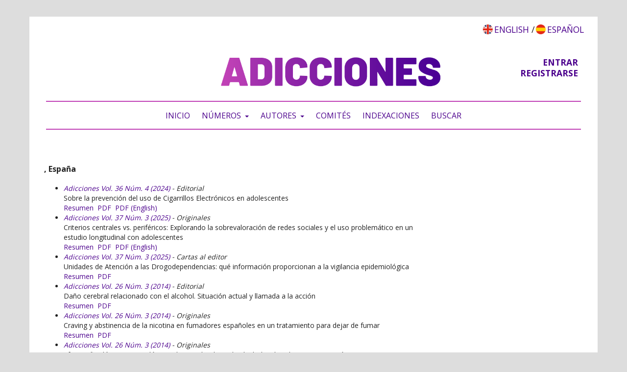

--- FILE ---
content_type: text/html; charset=utf-8
request_url: https://adicciones.es/index.php/adicciones/search/authors/view?firstName=Eduardo&middleName=&lastName=Fonseca%20Pedrero&affiliation=&country=ES
body_size: 53286
content:
	<!DOCTYPE html>
<html lang="es-ES" xml:lang="es-ES">
<head>
	<meta charset="utf-8">
	<meta name="viewport" content="width=device-width, initial-scale=1.0">
	<title>
		Detalles de autor/a
							| Adicciones
			</title>

	
<link rel="icon" href="https://adicciones.es/public/journals/1/favicon_es_ES.png">
<meta name="generator" content="Open Journal Systems 3.2.1.5">
	<link rel="stylesheet" href="https://adicciones.es/index.php/adicciones/$$$call$$$/page/page/css?name=stylesheet" type="text/css" /><link rel="stylesheet" href="//fonts.googleapis.com/css?family=Noto+Sans:400,400italic,700,700italic" type="text/css" /><link rel="stylesheet" href="https://cdnjs.cloudflare.com/ajax/libs/font-awesome/4.7.0/css/font-awesome.css?v=3.2.1.5" type="text/css" /><link rel="stylesheet" href="https://adicciones.es/public/journals/1/styleSheet.css?v=3.2.1.5" type="text/css" />
</head>
<body class="pkp_page_search pkp_op_authors has_site_logo" dir="ltr">

	<div class="pkp_structure_page">

				<header class="pkp_structure_head" id="headerNavigationContainer" role="banner">
						 <nav class="cmp_skip_to_content" aria-label="Salta a los enlaces de contenido">
	<a href="#pkp_content_main">Ir al contenido principal</a>
	<a href="#siteNav">Ir al menú de navegación principal</a>
		<a href="#pkp_content_footer">Ir al pie de página del sitio</a>
</nav>

			<div class="pkp_head_wrapper">

				<div class="pkp_site_name_wrapper">
					<button class="pkp_site_nav_toggle">
						<span>Open Menu</span>
					</button>
										<div class="pkp_site_name">
																<a href="						https://adicciones.es/index.php/adicciones/index
					" class="is_img">
							<img src="https://adicciones.es/public/journals/1/pageHeaderLogoImage_es_ES.png" width="766" height="175" alt="Adicciones" />
						</a>
										</div>
				</div>

				
				<nav class="pkp_site_nav_menu" aria-label="Navegación del sitio">
					<a id="siteNav"></a>
					<div class="pkp_navigation_primary_row">
						<div class="pkp_navigation_primary_wrapper">
																			 <ul class="language-container">
                      <li class=""><a href="https://adicciones.es/index.php/adicciones/user/setLocale/en_US">
               English
             </a></li>
                    <li class=""><a href="https://adicciones.es/index.php/adicciones/user/setLocale/es_ES">
               Español (España)
             </a></li>
       	   
  </ul>
    <ul id="navigationPrimary" class="pkp_navigation_primary pkp_nav_list">
                   <li class="">
         <a href="https://adicciones.es/index.php/adicciones">
           Inicio
         </a>
                </li>
                   <li class="">
         <a href="https://adicciones.es/index.php/adicciones/issue/archive">
           Números
         </a>
                    <ul>
                                             <li class="">
                   <a href="https://adicciones.es/index.php/adicciones/issue/current">
                     Número actual
                   </a>
                 </li>
                                                            <li class="">
                   <a href="https://adicciones.es/index.php/adicciones/issue/archive">
                     Numeros publicados
                   </a>
                 </li>
                                                            <li class="">
                   <a href="https://adicciones.es/index.php/adicciones/issue/view/81">
                     Avance online
                   </a>
                 </li>
                                       </ul>
                </li>
                   <li class="">
         <a href="https://adicciones.es/index.php/adicciones/about/submissions">
           Autores
         </a>
                    <ul>
                                             <li class="">
                   <a href="https://adicciones.es/index.php/adicciones/guidelines">
                     Normas para los autores
                   </a>
                 </li>
                                                            <li class="">
                   <a href="https://adicciones.es/index.php/adicciones/submission/wizard">
                     Haz tu envío
                   </a>
                 </li>
                                       </ul>
                </li>
                   <li class="">
         <a href="https://adicciones.es/index.php/adicciones/about/editorialTeam">
           Comités
         </a>
                </li>
                   <li class="">
         <a href="https://adicciones.es/index.php/adicciones/indexations">
           Indexaciones
         </a>
                </li>
                   <li class="">
         <a href="https://adicciones.es/index.php/adicciones/search/search">
           Buscar
         </a>
                </li>
         
   </ul>
  <script>
		document.addEventListener("DOMContentLoaded", function() {
		// Selecciona el último hijo dentro de .language-container .profile que sea un enlace
		const languageElement = document.querySelector(".language-container .profile:last-child a");

		if (languageElement) {
			// Reemplaza el texto "Español (España)" por "Español"
			languageElement.textContent = languageElement.textContent.replace("Español (España)", "Español");
		}
	});

  </script>	
   
 
				

																									
	<form class="pkp_search pkp_search_desktop" action="https://adicciones.es/index.php/adicciones/search/search" method="get" role="search" aria-label="Búsqueda de artículos">
		<input type="hidden" name="csrfToken" value="d1cf44c083bb1e67e80d106cd64bb92f">
				
			<input name="query" value="" type="text" aria-label="Búsqueda">
		

		<button type="submit">
			Buscar
		</button>
		<div class="search_controls" aria-hidden="true">
			<a href="https://adicciones.es/index.php/adicciones/search/search" class="headerSearchPrompt search_prompt" aria-hidden="true">
				Buscar
			</a>
			<a href="#" class="search_cancel headerSearchCancel" aria-hidden="true"></a>
			<span class="search_loading" aria-hidden="true"></span>
		</div>
	</form>
													</div>
					</div>
					<div class="pkp_navigation_user_wrapper" id="navigationUserWrapper">
						 <ul class="language-container">
                      <li class="profile"><a href="https://adicciones.es/index.php/adicciones/user/setLocale/en_US">
               English
             </a></li>
                    <li class="profile"><a href="https://adicciones.es/index.php/adicciones/user/setLocale/es_ES">
               Español (España)
             </a></li>
       	   
  </ul>
    <ul id="navigationUser" class="pkp_navigation_user pkp_nav_list">
                   <li class="profile">
         <a href="https://adicciones.es/index.php/adicciones/user/register">
           Registrarse
         </a>
                </li>
                   <li class="profile">
         <a href="https://adicciones.es/index.php/adicciones/login">
           Entrar
         </a>
                </li>
                         
   </ul>
  <script>
		document.addEventListener("DOMContentLoaded", function() {
		// Selecciona el último hijo dentro de .language-container .profile que sea un enlace
		const languageElement = document.querySelector(".language-container .profile:last-child a");

		if (languageElement) {
			// Reemplaza el texto "Español (España)" por "Español"
			languageElement.textContent = languageElement.textContent.replace("Español (España)", "Español");
		}
	});

  </script>	
   
 
					</div>
																			
	<form class="pkp_search pkp_search_mobile" action="https://adicciones.es/index.php/adicciones/search/search" method="get" role="search" aria-label="Búsqueda de artículos">
		<input type="hidden" name="csrfToken" value="d1cf44c083bb1e67e80d106cd64bb92f">
				
			<input name="query" value="" type="text" aria-label="Búsqueda">
		

		<button type="submit">
			Buscar
		</button>
		<div class="search_controls" aria-hidden="true">
			<a href="https://adicciones.es/index.php/adicciones/search/search" class="headerSearchPrompt search_prompt" aria-hidden="true">
				Buscar
			</a>
			<a href="#" class="search_cancel headerSearchCancel" aria-hidden="true"></a>
			<span class="search_loading" aria-hidden="true"></span>
		</div>
	</form>
									</nav>
			</div><!-- .pkp_head_wrapper -->
		</header><!-- .pkp_structure_head -->

						<div class="pkp_structure_content has_sidebar">
			<div class="pkp_structure_main" role="main">
				<a id="pkp_content_main"></a>
<div id="authorDetails">
<h3>, España</h3>
<ul>
									<li>

		<em><a href="https://adicciones.es/index.php/adicciones/issue/view/121">Adicciones Vol. 36 Núm. 4 (2024)</a> - Editorial</em><br />
		Sobre la prevención del uso de Cigarrillos Electrónicos en adolescentes<br/>
		<a href="https://adicciones.es/index.php/adicciones/article/view/2232" class="file">Resumen</a>
							&nbsp;<a href="https://adicciones.es/index.php/adicciones/article/view/2232/1600" class="file">PDF</a>
					&nbsp;<a href="https://adicciones.es/index.php/adicciones/article/view/2232/1601" class="file">PDF (English)</a>
					</li>
										<li>

		<em><a href="https://adicciones.es/index.php/adicciones/issue/view/124">Adicciones Vol. 37 Núm. 3 (2025)</a> - Originales</em><br />
		Criterios centrales vs. periféricos: Explorando la sobrevaloración de redes sociales y el uso problemático en un estudio longitudinal con adolescentes<br/>
		<a href="https://adicciones.es/index.php/adicciones/article/view/2237" class="file">Resumen</a>
							&nbsp;<a href="https://adicciones.es/index.php/adicciones/article/view/2237/1632" class="file">PDF</a>
					&nbsp;<a href="https://adicciones.es/index.php/adicciones/article/view/2237/1633" class="file">PDF (English)</a>
					</li>
										<li>

		<em><a href="https://adicciones.es/index.php/adicciones/issue/view/124">Adicciones Vol. 37 Núm. 3 (2025)</a> - Cartas al editor</em><br />
		Unidades de Atención a las Drogodependencias: qué información proporcionan a la vigilancia epidemiológica<br/>
		<a href="https://adicciones.es/index.php/adicciones/article/view/2401" class="file">Resumen</a>
							&nbsp;<a href="https://adicciones.es/index.php/adicciones/article/view/2401/1637" class="file">PDF</a>
					</li>
										<li>

		<em><a href="https://adicciones.es/index.php/adicciones/issue/view/1">Adicciones Vol. 26 Núm. 3 (2014)</a> - Editorial</em><br />
		Daño cerebral relacionado con el alcohol. Situación actual y llamada a la acción<br/>
		<a href="https://adicciones.es/index.php/adicciones/article/view/1" class="file">Resumen</a>
							&nbsp;<a href="https://adicciones.es/index.php/adicciones/article/view/1/1" class="file">PDF</a>
					</li>
										<li>

		<em><a href="https://adicciones.es/index.php/adicciones/issue/view/1">Adicciones Vol. 26 Núm. 3 (2014)</a> - Originales</em><br />
		Craving y abstinencia de la nicotina en fumadores españoles en un tratamiento para dejar de fumar<br/>
		<a href="https://adicciones.es/index.php/adicciones/article/view/4" class="file">Resumen</a>
							&nbsp;<a href="https://adicciones.es/index.php/adicciones/article/view/4/4" class="file">PDF</a>
					</li>
										<li>

		<em><a href="https://adicciones.es/index.php/adicciones/issue/view/1">Adicciones Vol. 26 Núm. 3 (2014)</a> - Originales</em><br />
		Efectos fisiológicos y psicológicos de una alta dosis de alcohol en hombres y mujeres jóvenes<br/>
		<a href="https://adicciones.es/index.php/adicciones/article/view/5" class="file">Resumen</a>
							&nbsp;<a href="https://adicciones.es/index.php/adicciones/article/view/5/5" class="file">PDF</a>
					</li>
										<li>

		<em><a href="https://adicciones.es/index.php/adicciones/issue/view/1">Adicciones Vol. 26 Núm. 3 (2014)</a> - Originales</em><br />
		Tiempo de uso de Internet y efectos psicosociales adversos en adolescentes europeos<br/>
		<a href="https://adicciones.es/index.php/adicciones/article/view/6" class="file">Resumen</a>
							&nbsp;<a href="https://adicciones.es/index.php/adicciones/article/view/6/6" class="file">PDF (English)</a>
					</li>
										<li>

		<em><a href="https://adicciones.es/index.php/adicciones/issue/view/1">Adicciones Vol. 26 Núm. 3 (2014)</a> - Revisión</em><br />
		Patología dual en trastornos de ansiedad: recomendaciones en el tratamiento farmacológico<br/>
		<a href="https://adicciones.es/index.php/adicciones/article/view/7" class="file">Resumen</a>
							&nbsp;<a href="https://adicciones.es/index.php/adicciones/article/view/7/7" class="file">PDF</a>
					&nbsp;<a href="https://adicciones.es/index.php/adicciones/article/view/7/8" class="file">PDF (English)</a>
					</li>
										<li>

		<em><a href="https://adicciones.es/index.php/adicciones/issue/view/1">Adicciones Vol. 26 Núm. 3 (2014)</a> - Boletín informativo</em><br />
		Boletín informativo<br/>
		<a href="https://adicciones.es/index.php/adicciones/article/view/8" class="file">Resumen</a>
							&nbsp;<a href="https://adicciones.es/index.php/adicciones/article/view/8/9" class="file">PDF</a>
					</li>
										<li>

		<em><a href="https://adicciones.es/index.php/adicciones/issue/view/2">Adicciones Vol. 26 Núm. 2 (2014)</a> - Editorial</em><br />
		La adicción a los videojuegos en el DSM-5<br/>
		<a href="https://adicciones.es/index.php/adicciones/article/view/10" class="file">Resumen</a>
							&nbsp;<a href="https://adicciones.es/index.php/adicciones/article/view/10/11" class="file">PDF</a>
					</li>
										<li>

		<em><a href="https://adicciones.es/index.php/adicciones/issue/view/2">Adicciones Vol. 26 Núm. 2 (2014)</a> - Originales</em><br />
		Predictores de la conducción bajo los efectos del alcohol entre los adolescentes españoles<br/>
		<a href="https://adicciones.es/index.php/adicciones/article/view/11" class="file">Resumen</a>
							&nbsp;<a href="https://adicciones.es/index.php/adicciones/article/view/11/12" class="file">PDF</a>
					</li>
										<li>

		<em><a href="https://adicciones.es/index.php/adicciones/issue/view/2">Adicciones Vol. 26 Núm. 2 (2014)</a> - Originales</em><br />
		Adicción, satisfacción, percepción y creencias sobre las causas del éxito en atletas veteranos españoles<br/>
		<a href="https://adicciones.es/index.php/adicciones/article/view/12" class="file">Resumen</a>
							&nbsp;<a href="https://adicciones.es/index.php/adicciones/article/view/12/13" class="file">PDF</a>
					</li>
										<li>

		<em><a href="https://adicciones.es/index.php/adicciones/issue/view/2">Adicciones Vol. 26 Núm. 2 (2014)</a> - Originales</em><br />
		Aspectos diferenciales del riesgo de abandono al inicio del tratamiento de la adicción a la cocaína en pacientes con trastornos de la personalidad<br/>
		<a href="https://adicciones.es/index.php/adicciones/article/view/13" class="file">Resumen</a>
							&nbsp;<a href="https://adicciones.es/index.php/adicciones/article/view/13/14" class="file">PDF</a>
					</li>
										<li>

		<em><a href="https://adicciones.es/index.php/adicciones/issue/view/2">Adicciones Vol. 26 Núm. 2 (2014)</a> - Originales</em><br />
		Importancia de las expectativas en la relación entre impulsividad y consumo intensivo de alcohol en universitarios<br/>
		<a href="https://adicciones.es/index.php/adicciones/article/view/15" class="file">Resumen</a>
							&nbsp;<a href="https://adicciones.es/index.php/adicciones/article/view/15/16" class="file">PDF</a>
					</li>
										<li>

		<em><a href="https://adicciones.es/index.php/adicciones/issue/view/2">Adicciones Vol. 26 Núm. 2 (2014)</a> - Originales</em><br />
		Mecanismos cognitivos en la toma de decisiones arriesgadas en consumidores de cannabis<br/>
		<a href="https://adicciones.es/index.php/adicciones/article/view/16" class="file">Resumen</a>
							&nbsp;<a href="https://adicciones.es/index.php/adicciones/article/view/16/17" class="file">PDF</a>
					</li>
										<li>

		<em><a href="https://adicciones.es/index.php/adicciones/issue/view/2">Adicciones Vol. 26 Núm. 2 (2014)</a> - Originales</em><br />
		¿’Nada’ o ‘un poco’? ¿’Mucho’ o ‘demasiado’? La impulsividad como marcador de gravedad en niveles problemático y no problemático de uso de alcohol e Internet<br/>
		<a href="https://adicciones.es/index.php/adicciones/article/view/19" class="file">Resumen</a>
							&nbsp;<a href="https://adicciones.es/index.php/adicciones/article/view/19/19" class="file">PDF</a>
					</li>
										<li>

		<em><a href="https://adicciones.es/index.php/adicciones/issue/view/2">Adicciones Vol. 26 Núm. 2 (2014)</a> - Originales</em><br />
		Núcleos y ámbitos de investigación sobre adicciones en España a través del análisis de los enlaces bibliográficos en la Web of Science (2000-2013)<br/>
		<a href="https://adicciones.es/index.php/adicciones/article/view/20" class="file">Resumen</a>
							&nbsp;<a href="https://adicciones.es/index.php/adicciones/article/view/20/20" class="file">PDF</a>
					</li>
										<li>

		<em><a href="https://adicciones.es/index.php/adicciones/issue/view/2">Adicciones Vol. 26 Núm. 2 (2014)</a> - Cartas al editor</em><br />
		Percepción de riesgo asociada a la prescripción continuada de benzodiacepinas en salud mental y atención primaria<br/>
		<a href="https://adicciones.es/index.php/adicciones/article/view/21" class="file">Resumen</a>
							&nbsp;<a href="https://adicciones.es/index.php/adicciones/article/view/21/21" class="file">PDF</a>
					</li>
										<li>

		<em><a href="https://adicciones.es/index.php/adicciones/issue/view/2">Adicciones Vol. 26 Núm. 2 (2014)</a> - Cartas al editor</em><br />
		Detección del cannabinoide sintético JWH- 210 en la Comunidad Valenciana<br/>
		<a href="https://adicciones.es/index.php/adicciones/article/view/22" class="file">Resumen</a>
							&nbsp;<a href="https://adicciones.es/index.php/adicciones/article/view/22/22" class="file">PDF</a>
					</li>
										<li>

		<em><a href="https://adicciones.es/index.php/adicciones/issue/view/2">Adicciones Vol. 26 Núm. 2 (2014)</a> - Cartas al editor</em><br />
		Raves, consumo de drogas y asistencia en urgencias<br/>
		<a href="https://adicciones.es/index.php/adicciones/article/view/23" class="file">Resumen</a>
							&nbsp;<a href="https://adicciones.es/index.php/adicciones/article/view/23/23" class="file">PDF</a>
					</li>
										<li>

		<em><a href="https://adicciones.es/index.php/adicciones/issue/view/2">Adicciones Vol. 26 Núm. 2 (2014)</a> - Cartas al editor</em><br />
		Automutilación intestinal en el contexto de un delirium tremens<br/>
		<a href="https://adicciones.es/index.php/adicciones/article/view/24" class="file">Resumen</a>
							&nbsp;<a href="https://adicciones.es/index.php/adicciones/article/view/24/24" class="file">PDF</a>
					</li>
										<li>

		<em><a href="https://adicciones.es/index.php/adicciones/issue/view/3">Adicciones Vol. 26 Núm. 4 (2014)</a> - Editorial</em><br />
		Revista Adicciones: Continuidad e Innovación<br/>
		<a href="https://adicciones.es/index.php/adicciones/article/view/25" class="file">Resumen</a>
							&nbsp;<a href="https://adicciones.es/index.php/adicciones/article/view/25/25" class="file">PDF</a>
					</li>
										<li>

		<em><a href="https://adicciones.es/index.php/adicciones/issue/view/3">Adicciones Vol. 26 Núm. 4 (2014)</a> - Originales</em><br />
		El papel mediador de la regulación emocional entre el juego patológico, uso abusivo de Internet y videojuegos y la sintomatología disfuncional en jóvenes y adolescentes<br/>
		<a href="https://adicciones.es/index.php/adicciones/article/view/26" class="file">Resumen</a>
							&nbsp;<a href="https://adicciones.es/index.php/adicciones/article/view/26/26" class="file">PDF</a>
					</li>
										<li>

		<em><a href="https://adicciones.es/index.php/adicciones/issue/view/5">Adicciones Vol. 25 Núm. 4 (2013)</a> - Originales</em><br />
		Variables predictivas del alta terapéutica entre pacientes con patologia dual grave atendidos en una comunidad terapéutica de drogodependencias con unidad psiquiátrica<br/>
		<a href="https://adicciones.es/index.php/adicciones/article/view/30" class="file">Resumen</a>
							&nbsp;<a href="https://adicciones.es/index.php/adicciones/article/view/30/30" class="file">PDF</a>
					</li>
										<li>

		<em><a href="https://adicciones.es/index.php/adicciones/issue/view/3">Adicciones Vol. 26 Núm. 4 (2014)</a> - Originales</em><br />
		El Cuestionario de Experiencias Relacionadas con los Videojuegos (CERV): Un instrumento para detectar el uso problemático de videojuegos en adolescentes españoles<br/>
		<a href="https://adicciones.es/index.php/adicciones/article/view/31" class="file">Resumen</a>
							&nbsp;<a href="https://adicciones.es/index.php/adicciones/article/view/31/31" class="file">PDF</a>
					</li>
										<li>

		<em><a href="https://adicciones.es/index.php/adicciones/issue/view/5">Adicciones Vol. 25 Núm. 4 (2013)</a> - Originales</em><br />
		Validación de la Escala de Adicción al Entrenamiento (EAE) en atletas veteranos<br/>
		<a href="https://adicciones.es/index.php/adicciones/article/view/32" class="file">Resumen</a>
							&nbsp;<a href="https://adicciones.es/index.php/adicciones/article/view/32/32" class="file">PDF</a>
					</li>
										<li>

		<em><a href="https://adicciones.es/index.php/adicciones/issue/view/5">Adicciones Vol. 25 Núm. 4 (2013)</a> - Originales</em><br />
		Apertura de espacios de consumo higiénico y actuaciones policiales en zonas con fuerte tráfico de drogas. Evaluación mediante el recuento de las jeringas abandonadas en el espacio público<br/>
		<a href="https://adicciones.es/index.php/adicciones/article/view/35" class="file">Resumen</a>
							&nbsp;<a href="https://adicciones.es/index.php/adicciones/article/view/35/35" class="file">PDF</a>
					</li>
										<li>

		<em><a href="https://adicciones.es/index.php/adicciones/issue/view/5">Adicciones Vol. 25 Núm. 4 (2013)</a> - Originales</em><br />
		Adaptación al español de la Substance Dependence Severity Scale: resultados preliminares<br/>
		<a href="https://adicciones.es/index.php/adicciones/article/view/36" class="file">Resumen</a>
							&nbsp;<a href="https://adicciones.es/index.php/adicciones/article/view/36/36" class="file">PDF</a>
					</li>
										<li>

		<em><a href="https://adicciones.es/index.php/adicciones/issue/view/3">Adicciones Vol. 26 Núm. 4 (2014)</a> - Originales</em><br />
		Adicción al trabajo en Brasil: medición y diferencias individuales<br/>
		<a href="https://adicciones.es/index.php/adicciones/article/view/37" class="file">Resumen</a>
							&nbsp;<a href="https://adicciones.es/index.php/adicciones/article/view/37/37" class="file">PDF</a>
					</li>
										<li>

		<em><a href="https://adicciones.es/index.php/adicciones/issue/view/3">Adicciones Vol. 26 Núm. 4 (2014)</a> - Originales</em><br />
		¿Están los grandes repetidores adictos a los comportamientos suicidas?<br/>
		<a href="https://adicciones.es/index.php/adicciones/article/view/38" class="file">Resumen</a>
							&nbsp;<a href="https://adicciones.es/index.php/adicciones/article/view/38/728" class="file">PDF (English)</a>
					</li>
										<li>

		<em><a href="https://adicciones.es/index.php/adicciones/issue/view/3">Adicciones Vol. 26 Núm. 4 (2014)</a> - Revisión</em><br />
		Anomalías neurocognitivas asociadas al consumo intensivo de alcohol (binge drinking) en jóvenes y adolescentes: Una revisión<br/>
		<a href="https://adicciones.es/index.php/adicciones/article/view/39" class="file">Resumen</a>
							&nbsp;<a href="https://adicciones.es/index.php/adicciones/article/view/39/38" class="file">PDF</a>
					</li>
										<li>

		<em><a href="https://adicciones.es/index.php/adicciones/issue/view/3">Adicciones Vol. 26 Núm. 4 (2014)</a> - Revisión</em><br />
		Alteraciones neurobiológicas en el alcoholismo: revisión<br/>
		<a href="https://adicciones.es/index.php/adicciones/article/view/40" class="file">Resumen</a>
							&nbsp;<a href="https://adicciones.es/index.php/adicciones/article/view/40/39" class="file">PDF</a>
					</li>
										<li>

		<em><a href="https://adicciones.es/index.php/adicciones/issue/view/3">Adicciones Vol. 26 Núm. 4 (2014)</a> - Cartas al editor</em><br />
		Importancia de las intervenciones socio-legales en un programa basado en la gestión de casos de patología dual grave: 6 años de experiencia<br/>
		<a href="https://adicciones.es/index.php/adicciones/article/view/41" class="file">Resumen</a>
							&nbsp;<a href="https://adicciones.es/index.php/adicciones/article/view/41/40" class="file">PDF</a>
					</li>
										<li>

		<em><a href="https://adicciones.es/index.php/adicciones/issue/view/3">Adicciones Vol. 26 Núm. 4 (2014)</a> - Boletín informativo</em><br />
		Boletín informativo Vol. 26-4<br/>
		<a href="https://adicciones.es/index.php/adicciones/article/view/42" class="file">Resumen</a>
							&nbsp;<a href="https://adicciones.es/index.php/adicciones/article/view/42/41" class="file">PDF</a>
					</li>
										<li>

		<em><a href="https://adicciones.es/index.php/adicciones/issue/view/5">Adicciones Vol. 25 Núm. 4 (2013)</a> - Originales</em><br />
		Asociación diferencial entre el metabolismo regional de la corteza prefrontal y las estructuras límbicas y el tiempo de abstinencia en individuos dependientes de sustancias<br/>
		<a href="https://adicciones.es/index.php/adicciones/article/view/43" class="file">Resumen</a>
							&nbsp;<a href="https://adicciones.es/index.php/adicciones/article/view/43/42" class="file">PDF</a>
					</li>
										<li>

		<em><a href="https://adicciones.es/index.php/adicciones/issue/view/5">Adicciones Vol. 25 Núm. 4 (2013)</a> - Cartas al editor</em><br />
		Dosificación de metadona basada en el indice urinario testosterona-creatinina<br/>
		<a href="https://adicciones.es/index.php/adicciones/article/view/45" class="file">Resumen</a>
							&nbsp;<a href="https://adicciones.es/index.php/adicciones/article/view/45/44" class="file">PDF (English)</a>
					</li>
										<li>

		<em><a href="https://adicciones.es/index.php/adicciones/issue/view/6">Adicciones Vol. 25 Núm. 3 (2013)</a> - Editorial</em><br />
		Patología dual y rasgos de personalidad: situación actual y líneas futuras de trabajo<br/>
		<a href="https://adicciones.es/index.php/adicciones/article/view/46" class="file">Resumen</a>
							&nbsp;<a href="https://adicciones.es/index.php/adicciones/article/view/46/45" class="file">PDF</a>
					</li>
										<li>

		<em><a href="https://adicciones.es/index.php/adicciones/issue/view/6">Adicciones Vol. 25 Núm. 3 (2013)</a> - Originales</em><br />
		Prevención familiar del consumo de drogas en Europa: una revisión crítica de los programas contenidos en EDDRA<br/>
		<a href="https://adicciones.es/index.php/adicciones/article/view/50" class="file">Resumen</a>
							&nbsp;<a href="https://adicciones.es/index.php/adicciones/article/view/50/49" class="file">PDF</a>
					</li>
										<li>

		<em><a href="https://adicciones.es/index.php/adicciones/issue/view/6">Adicciones Vol. 25 Núm. 3 (2013)</a> - Originales</em><br />
		El estilo de socialización familiar como factor de prevención o riesgo para el consumo de sustancias y otros problemas de conducta en los adolescentes españoles<br/>
		<a href="https://adicciones.es/index.php/adicciones/article/view/51" class="file">Resumen</a>
							&nbsp;<a href="https://adicciones.es/index.php/adicciones/article/view/51/50" class="file">PDF</a>
					</li>
										<li>

		<em><a href="https://adicciones.es/index.php/adicciones/issue/view/6">Adicciones Vol. 25 Núm. 3 (2013)</a> - Originales</em><br />
		Consumo de drogas entre los Especialistas Internos Residentes de Jaén (España) y su relación con el consejo clínico<br/>
		<a href="https://adicciones.es/index.php/adicciones/article/view/52" class="file">Resumen</a>
							&nbsp;<a href="https://adicciones.es/index.php/adicciones/article/view/52/51" class="file">PDF</a>
					</li>
										<li>

		<em><a href="https://adicciones.es/index.php/adicciones/issue/view/6">Adicciones Vol. 25 Núm. 3 (2013)</a> - Originales</em><br />
		El instituto, la familia y el tabaquismo en adolescentes<br/>
		<a href="https://adicciones.es/index.php/adicciones/article/view/53" class="file">Resumen</a>
							&nbsp;<a href="https://adicciones.es/index.php/adicciones/article/view/53/52" class="file">PDF</a>
					</li>
										<li>

		<em><a href="https://adicciones.es/index.php/adicciones/issue/view/6">Adicciones Vol. 25 Núm. 3 (2013)</a> - Originales</em><br />
		Gender differences in the prevalence of DSM-IV alcohol use disorders in adolescents<br/>
		<a href="https://adicciones.es/index.php/adicciones/article/view/54" class="file">Resumen</a>
							&nbsp;<a href="https://adicciones.es/index.php/adicciones/article/view/54/53" class="file">PDF (English)</a>
					</li>
										<li>

		<em><a href="https://adicciones.es/index.php/adicciones/issue/view/6">Adicciones Vol. 25 Núm. 3 (2013)</a> - Revisión</em><br />
		Raves y consumo de drogas desde una perspectiva epidemiológica y psicosocial: una revisión bibliográfica sistemática<br/>
		<a href="https://adicciones.es/index.php/adicciones/article/view/55" class="file">Resumen</a>
							&nbsp;<a href="https://adicciones.es/index.php/adicciones/article/view/55/54" class="file">PDF</a>
					</li>
										<li>

		<em><a href="https://adicciones.es/index.php/adicciones/issue/view/7">Adicciones Vol. 25 Núm. 2 (2013)</a> - Originales</em><br />
		Sentido de coherencia y consumo de sustancias en adolescentes españoles. ¿Depende el efecto del SOC de los patrones de consumo de sustancias del grupo de iguales?<br/>
		<a href="https://adicciones.es/index.php/adicciones/article/view/58" class="file">Resumen</a>
							&nbsp;<a href="https://adicciones.es/index.php/adicciones/article/view/58/57" class="file">PDF</a>
					</li>
										<li>

		<em><a href="https://adicciones.es/index.php/adicciones/issue/view/7">Adicciones Vol. 25 Núm. 2 (2013)</a> - Originales</em><br />
		Estudio Madrid sobre prevalencia y características de los pacientes con patología dual en tratamiento en las redes de salud mental y de atención al drogodependiente<br/>
		<a href="https://adicciones.es/index.php/adicciones/article/view/59" class="file">Resumen</a>
							&nbsp;<a href="https://adicciones.es/index.php/adicciones/article/view/59/58" class="file">PDF</a>
					</li>
										<li>

		<em><a href="https://adicciones.es/index.php/adicciones/issue/view/7">Adicciones Vol. 25 Núm. 2 (2013)</a> - Originales</em><br />
		Relación entre la comorbilidad psicopatológica y las variables de resultados en dependientes de cocaína tratados en comunidad terapéutica<br/>
		<a href="https://adicciones.es/index.php/adicciones/article/view/60" class="file">Resumen</a>
							&nbsp;<a href="https://adicciones.es/index.php/adicciones/article/view/60/59" class="file">PDF</a>
					</li>
										<li>

		<em><a href="https://adicciones.es/index.php/adicciones/issue/view/7">Adicciones Vol. 25 Núm. 2 (2013)</a> - Originales</em><br />
		Perfil criminológico en pacientes adictos en tratamiento<br/>
		<a href="https://adicciones.es/index.php/adicciones/article/view/62" class="file">Resumen</a>
							&nbsp;<a href="https://adicciones.es/index.php/adicciones/article/view/62/61" class="file">PDF</a>
					</li>
										<li>

		<em><a href="https://adicciones.es/index.php/adicciones/issue/view/7">Adicciones Vol. 25 Núm. 2 (2013)</a> - Originales</em><br />
		Valoración de sesgos atencionales visuales en una muestra de fumadores universitarios<br/>
		<a href="https://adicciones.es/index.php/adicciones/article/view/64" class="file">Resumen</a>
							&nbsp;<a href="https://adicciones.es/index.php/adicciones/article/view/64/63" class="file">PDF</a>
					</li>
										<li>

		<em><a href="https://adicciones.es/index.php/adicciones/issue/view/7">Adicciones Vol. 25 Núm. 2 (2013)</a> - Revisión</em><br />
		Trastorno por déficit de atención con hiperactividad y dependencia de sustancias depresoras. Una revisión<br/>
		<a href="https://adicciones.es/index.php/adicciones/article/view/65" class="file">Resumen</a>
							&nbsp;<a href="https://adicciones.es/index.php/adicciones/article/view/65/64" class="file">PDF</a>
					</li>
										<li>

		<em><a href="https://adicciones.es/index.php/adicciones/issue/view/4">Adicciones Vol. 25 Núm. 1 (2013)</a> - Editorial</em><br />
		El debate por la legalización de las drogas<br/>
		<a href="https://adicciones.es/index.php/adicciones/article/view/66" class="file">Resumen</a>
							&nbsp;<a href="https://adicciones.es/index.php/adicciones/article/view/66/65" class="file">PDF</a>
					</li>
										<li>

		<em><a href="https://adicciones.es/index.php/adicciones/issue/view/4">Adicciones Vol. 25 Núm. 1 (2013)</a> - Originales</em><br />
		Consumo de alcohol en hombres penados por violencia contra la pareja: factores individuales y contextuales<br/>
		<a href="https://adicciones.es/index.php/adicciones/article/view/68" class="file">Resumen</a>
							&nbsp;<a href="https://adicciones.es/index.php/adicciones/article/view/68/67" class="file">PDF</a>
					</li>
										<li>

		<em><a href="https://adicciones.es/index.php/adicciones/issue/view/4">Adicciones Vol. 25 Núm. 1 (2013)</a> - Originales</em><br />
		Práctica de ejercicio físico y su relación con el consumo de tabaco en adolescentes. Diferencias entre géneros<br/>
		<a href="https://adicciones.es/index.php/adicciones/article/view/69" class="file">Resumen</a>
							&nbsp;<a href="https://adicciones.es/index.php/adicciones/article/view/69/68" class="file">PDF</a>
					</li>
										<li>

		<em><a href="https://adicciones.es/index.php/adicciones/issue/view/4">Adicciones Vol. 25 Núm. 1 (2013)</a> - Originales</em><br />
		Integración de los grupos de autoayuda para familiares en un programa público de tratamiento del alcoholismo<br/>
		<a href="https://adicciones.es/index.php/adicciones/article/view/70" class="file">Resumen</a>
							&nbsp;<a href="https://adicciones.es/index.php/adicciones/article/view/70/69" class="file">PDF</a>
					</li>
										<li>

		<em><a href="https://adicciones.es/index.php/adicciones/issue/view/4">Adicciones Vol. 25 Núm. 1 (2013)</a> - Originales</em><br />
		Comorbilidad psiquiátrica en jóvenes-adultos consumidores de cannabis<br/>
		<a href="https://adicciones.es/index.php/adicciones/article/view/71" class="file">Resumen</a>
							&nbsp;<a href="https://adicciones.es/index.php/adicciones/article/view/71/70" class="file">PDF</a>
					</li>
										<li>

		<em><a href="https://adicciones.es/index.php/adicciones/issue/view/4">Adicciones Vol. 25 Núm. 1 (2013)</a> - Originales</em><br />
		Comportamiento sexual bajo la influencia del alcohol en adolescentes españoles<br/>
		<a href="https://adicciones.es/index.php/adicciones/article/view/72" class="file">Resumen</a>
							&nbsp;<a href="https://adicciones.es/index.php/adicciones/article/view/72/71" class="file">PDF</a>
					</li>
										<li>

		<em><a href="https://adicciones.es/index.php/adicciones/issue/view/4">Adicciones Vol. 25 Núm. 1 (2013)</a> - Originales</em><br />
		Uso de alcohol y tabaco y variables cognitivo-motivacionales en el ámbito escolar: Efectos sobre el rendimiento académico en adolescentes españoles<br/>
		<a href="https://adicciones.es/index.php/adicciones/article/view/73" class="file">Resumen</a>
							&nbsp;<a href="https://adicciones.es/index.php/adicciones/article/view/73/72" class="file">PDF</a>
					</li>
										<li>

		<em><a href="https://adicciones.es/index.php/adicciones/issue/view/4">Adicciones Vol. 25 Núm. 1 (2013)</a> - Revisión</em><br />
		Efectividad del ejercicio físico como intervención coadyuvante en las adicciones: una revisión<br/>
		<a href="https://adicciones.es/index.php/adicciones/article/view/74" class="file">Resumen</a>
							&nbsp;<a href="https://adicciones.es/index.php/adicciones/article/view/74/73" class="file">PDF</a>
					</li>
										<li>

		<em><a href="https://adicciones.es/index.php/adicciones/issue/view/4">Adicciones Vol. 25 Núm. 1 (2013)</a> - Cartas al editor</em><br />
		La entrevista Cannabis Abuse Screening Test (CAST) para el diagnóstico de trastornos psiquiátricos en jóvenes consumidores de cannabis<br/>
		<a href="https://adicciones.es/index.php/adicciones/article/view/75" class="file">Resumen</a>
							&nbsp;<a href="https://adicciones.es/index.php/adicciones/article/view/75/74" class="file">PDF</a>
					</li>
										<li>

		<em><a href="https://adicciones.es/index.php/adicciones/issue/view/4">Adicciones Vol. 25 Núm. 1 (2013)</a> - Cartas al editor</em><br />
		Adicción a la efedrina en los trastornos psiquiátricos<br/>
		<a href="https://adicciones.es/index.php/adicciones/article/view/76" class="file">Resumen</a>
							&nbsp;<a href="https://adicciones.es/index.php/adicciones/article/view/76/75" class="file">PDF</a>
					</li>
										<li>

		<em><a href="https://adicciones.es/index.php/adicciones/issue/view/8">Adicciones Vol. 24 Núm. 4 (2012)</a> - Editorial</em><br />
		¿Existe realmente la adicción al sexo?<br/>
		<a href="https://adicciones.es/index.php/adicciones/article/view/77" class="file">Resumen</a>
							&nbsp;<a href="https://adicciones.es/index.php/adicciones/article/view/77/76" class="file">PDF</a>
					</li>
										<li>

		<em><a href="https://adicciones.es/index.php/adicciones/issue/view/8">Adicciones Vol. 24 Núm. 4 (2012)</a> - Editorial</em><br />
		Relaciones entre el sueño y la adicción<br/>
		<a href="https://adicciones.es/index.php/adicciones/article/view/78" class="file">Resumen</a>
							&nbsp;<a href="https://adicciones.es/index.php/adicciones/article/view/78/77" class="file">PDF</a>
					</li>
										<li>

		<em><a href="https://adicciones.es/index.php/adicciones/issue/view/8">Adicciones Vol. 24 Núm. 4 (2012)</a> - Originales</em><br />
		Subtipos de adictos a la cocaína con y sin consumo problemático de alcohol asociado: hacia una neuropsicología de la personalidad aplicada a la clínica<br/>
		<a href="https://adicciones.es/index.php/adicciones/article/view/79" class="file">Resumen</a>
							&nbsp;<a href="https://adicciones.es/index.php/adicciones/article/view/79/78" class="file">PDF</a>
					</li>
										<li>

		<em><a href="https://adicciones.es/index.php/adicciones/issue/view/8">Adicciones Vol. 24 Núm. 4 (2012)</a> - Originales</em><br />
		Síndrome de Ekbom en consumidor de metilfenidato intravenoso<br/>
		<a href="https://adicciones.es/index.php/adicciones/article/view/80" class="file">Resumen</a>
							&nbsp;<a href="https://adicciones.es/index.php/adicciones/article/view/80/79" class="file">PDF</a>
					</li>
										<li>

		<em><a href="https://adicciones.es/index.php/adicciones/issue/view/8">Adicciones Vol. 24 Núm. 4 (2012)</a> - Originales</em><br />
		Factores de riesgo psicosociales en el consumo de tabaco de los adolescentes: estados de ánimo negativos, grupo de iguales y estilos parentales<br/>
		<a href="https://adicciones.es/index.php/adicciones/article/view/81" class="file">Resumen</a>
							&nbsp;<a href="https://adicciones.es/index.php/adicciones/article/view/81/80" class="file">PDF</a>
					</li>
										<li>

		<em><a href="https://adicciones.es/index.php/adicciones/issue/view/8">Adicciones Vol. 24 Núm. 4 (2012)</a> - Originales</em><br />
		Hábitos no saludables y práctica de actividad física en estudiantes universitarios españoles: papel del género, perfil académico y convivencia<br/>
		<a href="https://adicciones.es/index.php/adicciones/article/view/82" class="file">Resumen</a>
							&nbsp;<a href="https://adicciones.es/index.php/adicciones/article/view/82/81" class="file">PDF</a>
					</li>
										<li>

		<em><a href="https://adicciones.es/index.php/adicciones/issue/view/8">Adicciones Vol. 24 Núm. 4 (2012)</a> - Originales</em><br />
		Reingreso en prisión de reclusos drogodependientes excarcelados a una comunidad terapéutica, en función de variables previas al tratamiento<br/>
		<a href="https://adicciones.es/index.php/adicciones/article/view/83" class="file">Resumen</a>
							&nbsp;<a href="https://adicciones.es/index.php/adicciones/article/view/83/82" class="file">PDF</a>
					</li>
										<li>

		<em><a href="https://adicciones.es/index.php/adicciones/issue/view/8">Adicciones Vol. 24 Núm. 4 (2012)</a> - Originales</em><br />
		¿Podemos predecir el uso de psicoestimulantes en jóvenes? Un estudio a partir de un modelo de ecuaciones estructurales.<br/>
		<a href="https://adicciones.es/index.php/adicciones/article/view/84" class="file">Resumen</a>
							&nbsp;<a href="https://adicciones.es/index.php/adicciones/article/view/84/83" class="file">PDF</a>
					</li>
										<li>

		<em><a href="https://adicciones.es/index.php/adicciones/issue/view/8">Adicciones Vol. 24 Núm. 4 (2012)</a> - Originales</em><br />
		Estándares europeos en salud y seguridad para los locales de ocio nocturno<br/>
		<a href="https://adicciones.es/index.php/adicciones/article/view/86" class="file">Resumen</a>
							&nbsp;<a href="https://adicciones.es/index.php/adicciones/article/view/86/85" class="file">PDF</a>
					</li>
										<li>

		<em><a href="https://adicciones.es/index.php/adicciones/issue/view/9">Adicciones Vol. 24 Núm. 3 (2012)</a> - Editorial</em><br />
		Efectividad a largo plazo de los tratamientos de mantenimiento con metadona en personas con adicción a derivados opiáceos<br/>
		<a href="https://adicciones.es/index.php/adicciones/article/view/87" class="file">Resumen</a>
							&nbsp;<a href="https://adicciones.es/index.php/adicciones/article/view/87/86" class="file">PDF</a>
					</li>
										<li>

		<em><a href="https://adicciones.es/index.php/adicciones/issue/view/9">Adicciones Vol. 24 Núm. 3 (2012)</a> - Originales</em><br />
		Eficiencia de dos intervenciones motivacionales para la deshabituación tabáquica en adolescentes (breve e intensiva) realizadas en Institutos de Educación Secundaria<br/>
		<a href="https://adicciones.es/index.php/adicciones/article/view/90" class="file">Resumen</a>
							&nbsp;<a href="https://adicciones.es/index.php/adicciones/article/view/90/89" class="file">PDF</a>
					</li>
										<li>

		<em><a href="https://adicciones.es/index.php/adicciones/issue/view/9">Adicciones Vol. 24 Núm. 3 (2012)</a> - Originales</em><br />
		Morbilidad psiquiátrica en consumidores de cocaína y heroína reclutados en la comunidad<br/>
		<a href="https://adicciones.es/index.php/adicciones/article/view/91" class="file">Resumen</a>
							&nbsp;<a href="https://adicciones.es/index.php/adicciones/article/view/91/90" class="file">PDF</a>
					</li>
										<li>

		<em><a href="https://adicciones.es/index.php/adicciones/issue/view/9">Adicciones Vol. 24 Núm. 3 (2012)</a> - Originales</em><br />
		Subtipos de adolescentes con trastornos por uso de sustancias y comorbilidad psiquiátrica utilizando los análisis de cluster y discriminante de perfiles MMPI-A<br/>
		<a href="https://adicciones.es/index.php/adicciones/article/view/93" class="file">Resumen</a>
							&nbsp;<a href="https://adicciones.es/index.php/adicciones/article/view/93/92" class="file">PDF</a>
					</li>
										<li>

		<em><a href="https://adicciones.es/index.php/adicciones/issue/view/9">Adicciones Vol. 24 Núm. 3 (2012)</a> - Originales</em><br />
		Evolución de las creencias nucleares relacionadas con la adicción en drogodependientes con y sin trastornos de personalidad<br/>
		<a href="https://adicciones.es/index.php/adicciones/article/view/94" class="file">Resumen</a>
							&nbsp;<a href="https://adicciones.es/index.php/adicciones/article/view/94/93" class="file">PDF</a>
					</li>
										<li>

		<em><a href="https://adicciones.es/index.php/adicciones/issue/view/9">Adicciones Vol. 24 Núm. 3 (2012)</a> - Originales</em><br />
		Estudio epidemiológico de las intoxicaciones agudas atendidas en un hospital gallego entre 2005 y 2008<br/>
		<a href="https://adicciones.es/index.php/adicciones/article/view/95" class="file">Resumen</a>
							&nbsp;<a href="https://adicciones.es/index.php/adicciones/article/view/95/94" class="file">PDF</a>
					</li>
										<li>

		<em><a href="https://adicciones.es/index.php/adicciones/issue/view/9">Adicciones Vol. 24 Núm. 3 (2012)</a> - Revisión</em><br />
		¿Cómo influye la desorganización familiar en el consumo de drogas de los hijos? Una revisión<br/>
		<a href="https://adicciones.es/index.php/adicciones/article/view/97" class="file">Resumen</a>
							&nbsp;<a href="https://adicciones.es/index.php/adicciones/article/view/97/96" class="file">PDF</a>
					</li>
										<li>

		<em><a href="https://adicciones.es/index.php/adicciones/issue/view/9">Adicciones Vol. 24 Núm. 3 (2012)</a> - Revisión</em><br />
		Recaídas en la adicción a cocaína: una revisión<br/>
		<a href="https://adicciones.es/index.php/adicciones/article/view/98" class="file">Resumen</a>
							&nbsp;<a href="https://adicciones.es/index.php/adicciones/article/view/98/97" class="file">PDF</a>
					</li>
										<li>

		<em><a href="https://adicciones.es/index.php/adicciones/issue/view/10">Adicciones Vol. 24 Núm. 2 (2012)</a> - Editorial</em><br />
		Nicotina y modelos animales: ¿qué nos aporta el paradigma de enriquecimiento ambiental?<br/>
		<a href="https://adicciones.es/index.php/adicciones/article/view/100" class="file">Resumen</a>
							&nbsp;<a href="https://adicciones.es/index.php/adicciones/article/view/100/98" class="file">PDF</a>
					</li>
										<li>

		<em><a href="https://adicciones.es/index.php/adicciones/issue/view/10">Adicciones Vol. 24 Núm. 2 (2012)</a> - Originales</em><br />
		Impulsividad y compulsividad en individuos dependientes de cocaína<br/>
		<a href="https://adicciones.es/index.php/adicciones/article/view/102" class="file">Resumen</a>
							</li>
										<li>

		<em><a href="https://adicciones.es/index.php/adicciones/issue/view/10">Adicciones Vol. 24 Núm. 2 (2012)</a> - Originales</em><br />
		Factores de riesgo de recaída en pacientes drogodependientes tras desintoxicación hospitalaria<br/>
		<a href="https://adicciones.es/index.php/adicciones/article/view/103" class="file">Resumen</a>
							&nbsp;<a href="https://adicciones.es/index.php/adicciones/article/view/103/100" class="file">PDF</a>
					</li>
										<li>

		<em><a href="https://adicciones.es/index.php/adicciones/issue/view/10">Adicciones Vol. 24 Núm. 2 (2012)</a> - Originales</em><br />
		Adaptación española del “Mobile Phone Problem Use Scale” para población adolescente<br/>
		<a href="https://adicciones.es/index.php/adicciones/article/view/104" class="file">Resumen</a>
							&nbsp;<a href="https://adicciones.es/index.php/adicciones/article/view/104/101" class="file">PDF</a>
					</li>
										<li>

		<em><a href="https://adicciones.es/index.php/adicciones/issue/view/10">Adicciones Vol. 24 Núm. 2 (2012)</a> - Originales</em><br />
		Dependencia de Opiáceos tipo II o antisocial: utilidad del Modelo Psicobiológico de Cloninger en adicciones<br/>
		<a href="https://adicciones.es/index.php/adicciones/article/view/106" class="file">Resumen</a>
							&nbsp;<a href="https://adicciones.es/index.php/adicciones/article/view/106/103" class="file">PDF</a>
					</li>
										<li>

		<em><a href="https://adicciones.es/index.php/adicciones/issue/view/10">Adicciones Vol. 24 Núm. 2 (2012)</a> - Originales</em><br />
		Adicción o abuso del teléfono móvil. Revisión de la literatura.<br/>
		<a href="https://adicciones.es/index.php/adicciones/article/view/107" class="file">Resumen</a>
							&nbsp;<a href="https://adicciones.es/index.php/adicciones/article/view/107/104" class="file">PDF</a>
					</li>
										<li>

		<em><a href="https://adicciones.es/index.php/adicciones/issue/view/10">Adicciones Vol. 24 Núm. 2 (2012)</a> - Originales</em><br />
		Toma de decisiones en consumidores de cannabis<br/>
		<a href="https://adicciones.es/index.php/adicciones/article/view/109" class="file">Resumen</a>
							&nbsp;<a href="https://adicciones.es/index.php/adicciones/article/view/109/106" class="file">PDF</a>
					</li>
										<li>

		<em><a href="https://adicciones.es/index.php/adicciones/issue/view/10">Adicciones Vol. 24 Núm. 2 (2012)</a> - Originales</em><br />
		Exposición al humo ambiental del tabaco en el hogar y el tiempo libre según el día de la semana (laborable y no laborable) en Barcelona<br/>
		<a href="https://adicciones.es/index.php/adicciones/article/view/110" class="file">Resumen</a>
							</li>
										<li>

		<em><a href="https://adicciones.es/index.php/adicciones/issue/view/12">Adicciones Vol. 24 Núm. 1 (2012)</a> - Originales</em><br />
		Trastornos de la conducta alimentaria y consumo de drogas en población adolescente<br/>
		<a href="https://adicciones.es/index.php/adicciones/article/view/112" class="file">Resumen</a>
							&nbsp;<a href="https://adicciones.es/index.php/adicciones/article/view/112/108" class="file">PDF</a>
					</li>
										<li>

		<em><a href="https://adicciones.es/index.php/adicciones/issue/view/12">Adicciones Vol. 24 Núm. 1 (2012)</a> - Originales</em><br />
		Impulsividad funcional y disfuncional en jóvenes con consumo intensivo de alcohol (binge drinking)<br/>
		<a href="https://adicciones.es/index.php/adicciones/article/view/113" class="file">Resumen</a>
							&nbsp;<a href="https://adicciones.es/index.php/adicciones/article/view/113/109" class="file">PDF</a>
					</li>
										<li>

		<em><a href="https://adicciones.es/index.php/adicciones/issue/view/12">Adicciones Vol. 24 Núm. 1 (2012)</a> - Originales</em><br />
		Consumo de drogas en adolescentes con conductas infractoras: análisis de variables psicosociales implicadas<br/>
		<a href="https://adicciones.es/index.php/adicciones/article/view/115" class="file">Resumen</a>
							&nbsp;<a href="https://adicciones.es/index.php/adicciones/article/view/115/111" class="file">PDF</a>
					</li>
										<li>

		<em><a href="https://adicciones.es/index.php/adicciones/issue/view/12">Adicciones Vol. 24 Núm. 1 (2012)</a> - Originales</em><br />
		Adaptación y validación española del Adolescent-Cannabis Problems Questionnaire (CPQ-A)<br/>
		<a href="https://adicciones.es/index.php/adicciones/article/view/116" class="file">Resumen</a>
							&nbsp;<a href="https://adicciones.es/index.php/adicciones/article/view/116/112" class="file">PDF</a>
					</li>
										<li>

		<em><a href="https://adicciones.es/index.php/adicciones/issue/view/12">Adicciones Vol. 24 Núm. 1 (2012)</a> - Originales</em><br />
		Caracterización neuropsicológica de la impulsividad funcional y disfuncional en adictos a sustancias: implicaciones clínicas<br/>
		<a href="https://adicciones.es/index.php/adicciones/article/view/117" class="file">Resumen</a>
							&nbsp;<a href="https://adicciones.es/index.php/adicciones/article/view/117/113" class="file">PDF</a>
					</li>
										<li>

		<em><a href="https://adicciones.es/index.php/adicciones/issue/view/12">Adicciones Vol. 24 Núm. 1 (2012)</a> - Originales</em><br />
		Respuesta emocional en adictos a sustancias en tratamiento ambulatorio<br/>
		<a href="https://adicciones.es/index.php/adicciones/article/view/118" class="file">Resumen</a>
							&nbsp;<a href="https://adicciones.es/index.php/adicciones/article/view/118/114" class="file">PDF</a>
					</li>
										<li>

		<em><a href="https://adicciones.es/index.php/adicciones/issue/view/13">Adicciones Vol. 23 Núm. 4 (2011)</a> - Editorial</em><br />
		Nuevas técnicas de neuroestimulación en las adicciones<br/>
		<a href="https://adicciones.es/index.php/adicciones/article/view/120" class="file">Resumen</a>
							&nbsp;<a href="https://adicciones.es/index.php/adicciones/article/view/120/116" class="file">PDF</a>
					</li>
										<li>

		<em><a href="https://adicciones.es/index.php/adicciones/issue/view/13">Adicciones Vol. 23 Núm. 4 (2011)</a> - Originales</em><br />
		Toma de decisiones en pacientes drogodependientes<br/>
		<a href="https://adicciones.es/index.php/adicciones/article/view/121" class="file">Resumen</a>
							&nbsp;<a href="https://adicciones.es/index.php/adicciones/article/view/121/117" class="file">PDF</a>
					</li>
										<li>

		<em><a href="https://adicciones.es/index.php/adicciones/issue/view/13">Adicciones Vol. 23 Núm. 4 (2011)</a> - Originales</em><br />
		Seguimiento de dependientes del alcohol y/o de la cocaína después de su salida de una Comunidad Terapéutica: estudio piloto<br/>
		<a href="https://adicciones.es/index.php/adicciones/article/view/122" class="file">Resumen</a>
							&nbsp;<a href="https://adicciones.es/index.php/adicciones/article/view/122/118" class="file">PDF</a>
					</li>
										<li>

		<em><a href="https://adicciones.es/index.php/adicciones/issue/view/11">Adicciones Vol. 26 Núm. 1 (2014)</a> - Originales</em><br />
		Comorbilidad psicopatológica en consumidores de cocaína en tratamiento ambulatorio<br/>
		<a href="https://adicciones.es/index.php/adicciones/article/view/124" class="file">Resumen</a>
							&nbsp;<a href="https://adicciones.es/index.php/adicciones/article/view/124/120" class="file">PDF</a>
					</li>
										<li>

		<em><a href="https://adicciones.es/index.php/adicciones/issue/view/13">Adicciones Vol. 23 Núm. 4 (2011)</a> - Originales</em><br />
		Cambio de paradigma en el tratamiento del alcoholismo de baja gravedad<br/>
		<a href="https://adicciones.es/index.php/adicciones/article/view/126" class="file">Resumen</a>
							&nbsp;<a href="https://adicciones.es/index.php/adicciones/article/view/126/123" class="file">PDF</a>
					</li>
										<li>

		<em><a href="https://adicciones.es/index.php/adicciones/issue/view/11">Adicciones Vol. 26 Núm. 1 (2014)</a> - Originales</em><br />
		El consumo de tabaco como automedicación de depresión/ansiedad entre los jóvenes: resultados de un estudio con método mixto<br/>
		<a href="https://adicciones.es/index.php/adicciones/article/view/127" class="file">Resumen</a>
							&nbsp;<a href="https://adicciones.es/index.php/adicciones/article/view/127/124" class="file">PDF</a>
					</li>
										<li>

		<em><a href="https://adicciones.es/index.php/adicciones/issue/view/13">Adicciones Vol. 23 Núm. 4 (2011)</a> - Originales</em><br />
		Alcohólicos ingresados en una sala de psiquiatría: mortalidad a los 14 años<br/>
		<a href="https://adicciones.es/index.php/adicciones/article/view/128" class="file">Resumen</a>
							&nbsp;<a href="https://adicciones.es/index.php/adicciones/article/view/128/125" class="file">PDF</a>
					</li>
										<li>

		<em><a href="https://adicciones.es/index.php/adicciones/issue/view/11">Adicciones Vol. 26 Núm. 1 (2014)</a> - Originales</em><br />
		El modelo de los cinco grandes factores de personalidad y el uso problemático de Internet en jóvenes colombianos<br/>
		<a href="https://adicciones.es/index.php/adicciones/article/view/131" class="file">Resumen</a>
							&nbsp;<a href="https://adicciones.es/index.php/adicciones/article/view/131/128" class="file">PDF</a>
					</li>
										<li>

		<em><a href="https://adicciones.es/index.php/adicciones/issue/view/13">Adicciones Vol. 23 Núm. 4 (2011)</a> - Originales</em><br />
		Estrategia individual y poblacional en las intervenciones frente a la epidemia del tabaquismo<br/>
		<a href="https://adicciones.es/index.php/adicciones/article/view/132" class="file">Resumen</a>
							&nbsp;<a href="https://adicciones.es/index.php/adicciones/article/view/132/129" class="file">PDF</a>
					</li>
										<li>

		<em><a href="https://adicciones.es/index.php/adicciones/issue/view/13">Adicciones Vol. 23 Núm. 4 (2011)</a> - Originales</em><br />
		Accesibilidad a tratamiento en personas con problemas de Alcohol y otras Sustancias de abuso<br/>
		<a href="https://adicciones.es/index.php/adicciones/article/view/134" class="file">Resumen</a>
							&nbsp;<a href="https://adicciones.es/index.php/adicciones/article/view/134/131" class="file">PDF</a>
					</li>
										<li>

		<em><a href="https://adicciones.es/index.php/adicciones/issue/view/11">Adicciones Vol. 26 Núm. 1 (2014)</a> - Originales</em><br />
		Diferencias en el consumo de drogas ilegales entre nativos e inmigrantes en una amplia muestra de consumidores de droga por vía parenteral en Cataluña (España)<br/>
		<a href="https://adicciones.es/index.php/adicciones/article/view/136" class="file">Resumen</a>
							&nbsp;<a href="https://adicciones.es/index.php/adicciones/article/view/136/133" class="file">PDF</a>
					</li>
										<li>

		<em><a href="https://adicciones.es/index.php/adicciones/issue/view/11">Adicciones Vol. 26 Núm. 1 (2014)</a> - Revisión</em><br />
		Apego y consumo de sustancias en la adolescencia: Una revisión de aspectos conceptuales y metodológicos<br/>
		<a href="https://adicciones.es/index.php/adicciones/article/view/137" class="file">Resumen</a>
							&nbsp;<a href="https://adicciones.es/index.php/adicciones/article/view/137/134" class="file">PDF</a>
					</li>
										<li>

		<em><a href="https://adicciones.es/index.php/adicciones/issue/view/11">Adicciones Vol. 26 Núm. 1 (2014)</a> - Otras noticias</em><br />
		Otras noticias<br/>
		<a href="https://adicciones.es/index.php/adicciones/article/view/138" class="file">Resumen</a>
							&nbsp;<a href="https://adicciones.es/index.php/adicciones/article/view/138/135" class="file">PDF</a>
					</li>
										<li>

		<em><a href="https://adicciones.es/index.php/adicciones/issue/view/14">Adicciones Vol. 23 Núm. 3 (2011)</a> - Originales</em><br />
		Juego patológico, patrones de personalidad y síndromes clínicos<br/>
		<a href="https://adicciones.es/index.php/adicciones/article/view/143" class="file">Resumen</a>
							&nbsp;<a href="https://adicciones.es/index.php/adicciones/article/view/143/143" class="file">PDF</a>
					</li>
										<li>

		<em><a href="https://adicciones.es/index.php/adicciones/issue/view/14">Adicciones Vol. 23 Núm. 3 (2011)</a> - Originales</em><br />
		Borracheras, conducción de vehículos y relaciones sexuales en jóvenes consumidores de cocaína y éxtasis<br/>
		<a href="https://adicciones.es/index.php/adicciones/article/view/145" class="file">Resumen</a>
							&nbsp;<a href="https://adicciones.es/index.php/adicciones/article/view/145/145" class="file">PDF</a>
					</li>
										<li>

		<em><a href="https://adicciones.es/index.php/adicciones/issue/view/14">Adicciones Vol. 23 Núm. 3 (2011)</a> - Originales</em><br />
		Perfil adictivo, delictivo y psicopatológico de una muestra de mujeres en prisión<br/>
		<a href="https://adicciones.es/index.php/adicciones/article/view/146" class="file">Resumen</a>
							&nbsp;<a href="https://adicciones.es/index.php/adicciones/article/view/146/146" class="file">PDF</a>
					</li>
										<li>

		<em><a href="https://adicciones.es/index.php/adicciones/issue/view/14">Adicciones Vol. 23 Núm. 3 (2011)</a> - Originales</em><br />
		Estudio longitudinal sobre calidad de vida, craving y ajuste psicológico en pacientes dependientes del alcohol: variaciones en función de los trastornos de la personalidad<br/>
		<a href="https://adicciones.es/index.php/adicciones/article/view/147" class="file">Resumen</a>
							&nbsp;<a href="https://adicciones.es/index.php/adicciones/article/view/147/147" class="file">PDF</a>
					</li>
										<li>

		<em><a href="https://adicciones.es/index.php/adicciones/issue/view/14">Adicciones Vol. 23 Núm. 3 (2011)</a> - Originales</em><br />
		Autoconcepto y consumo de sustancias en la adolescencia<br/>
		<a href="https://adicciones.es/index.php/adicciones/article/view/148" class="file">Resumen</a>
							&nbsp;<a href="https://adicciones.es/index.php/adicciones/article/view/148/148" class="file">PDF</a>
					</li>
										<li>

		<em><a href="https://adicciones.es/index.php/adicciones/issue/view/14">Adicciones Vol. 23 Núm. 3 (2011)</a> - Originales</em><br />
		Estudio piloto sobre la prevalencia de patología dual en pacientes en tratamiento en la Comunidad de Madrid<br/>
		<a href="https://adicciones.es/index.php/adicciones/article/view/149" class="file">Resumen</a>
							&nbsp;<a href="https://adicciones.es/index.php/adicciones/article/view/149/149" class="file">PDF</a>
					</li>
										<li>

		<em><a href="https://adicciones.es/index.php/adicciones/issue/view/14">Adicciones Vol. 23 Núm. 3 (2011)</a> - Originales</em><br />
		Evaluación de un programa de cambio de actitudes con preconductores para prevenir los accidentes de tráfico provocados por el alcohol en Cataluña<br/>
		<a href="https://adicciones.es/index.php/adicciones/article/view/150" class="file">Resumen</a>
							&nbsp;<a href="https://adicciones.es/index.php/adicciones/article/view/150/150" class="file">PDF</a>
					</li>
										<li>

		<em><a href="https://adicciones.es/index.php/adicciones/issue/view/15">Adicciones Vol. 23 Núm. 2 (2011)</a> - Originales</em><br />
		Dependencia a la nicotina y preparación para dejar de fumar en la población española<br/>
		<a href="https://adicciones.es/index.php/adicciones/article/view/153" class="file">Resumen</a>
							&nbsp;<a href="https://adicciones.es/index.php/adicciones/article/view/153/153" class="file">PDF</a>
					</li>
										<li>

		<em><a href="https://adicciones.es/index.php/adicciones/issue/view/15">Adicciones Vol. 23 Núm. 2 (2011)</a> - Originales</em><br />
		Aspectos neuropsicológicos del craving por la nicotina<br/>
		<a href="https://adicciones.es/index.php/adicciones/article/view/154" class="file">Resumen</a>
							&nbsp;<a href="https://adicciones.es/index.php/adicciones/article/view/154/154" class="file">PDF</a>
					</li>
										<li>

		<em><a href="https://adicciones.es/index.php/adicciones/issue/view/15">Adicciones Vol. 23 Núm. 2 (2011)</a> - Originales</em><br />
		Relación entre rasgos de personalidad y valores personales en pacientes dependientes de la cocaína<br/>
		<a href="https://adicciones.es/index.php/adicciones/article/view/155" class="file">Resumen</a>
							&nbsp;<a href="https://adicciones.es/index.php/adicciones/article/view/155/155" class="file">PDF</a>
					</li>
										<li>

		<em><a href="https://adicciones.es/index.php/adicciones/issue/view/15">Adicciones Vol. 23 Núm. 2 (2011)</a> - Originales</em><br />
		Adicción, impulsividad y curvas temporales de deseo<br/>
		<a href="https://adicciones.es/index.php/adicciones/article/view/157" class="file">Resumen</a>
							&nbsp;<a href="https://adicciones.es/index.php/adicciones/article/view/157/157" class="file">PDF</a>
					</li>
										<li>

		<em><a href="https://adicciones.es/index.php/adicciones/issue/view/15">Adicciones Vol. 23 Núm. 2 (2011)</a> - Originales</em><br />
		Amisulpride en el tratamiento de la dependencia alcohólica<br/>
		<a href="https://adicciones.es/index.php/adicciones/article/view/158" class="file">Resumen</a>
							&nbsp;<a href="https://adicciones.es/index.php/adicciones/article/view/158/158" class="file">PDF</a>
					</li>
										<li>

		<em><a href="https://adicciones.es/index.php/adicciones/issue/view/15">Adicciones Vol. 23 Núm. 2 (2011)</a> - Originales</em><br />
		La Escala Multidimensional de Craving de Alcohol y el SPECT con yodobenzamida[I123] como predictores de recaída precoz en pacientes que presentan dependencia del alcohol<br/>
		<a href="https://adicciones.es/index.php/adicciones/article/view/159" class="file">Resumen</a>
							&nbsp;<a href="https://adicciones.es/index.php/adicciones/article/view/159/159" class="file">PDF</a>
					</li>
										<li>

		<em><a href="https://adicciones.es/index.php/adicciones/issue/view/15">Adicciones Vol. 23 Núm. 2 (2011)</a> - Revisión</em><br />
		Diferencias de género epidemiológicas y diagnósticas según eje I en pacientes con Patología Dual<br/>
		<a href="https://adicciones.es/index.php/adicciones/article/view/160" class="file">Resumen</a>
							&nbsp;<a href="https://adicciones.es/index.php/adicciones/article/view/160/160" class="file">PDF</a>
					</li>
										<li>

		<em><a href="https://adicciones.es/index.php/adicciones/issue/view/16">Adicciones Vol. 23 Núm. 1 (2011)</a> - Editorial</em><br />
		Tratamiento de agresores contra la pareja en programas de atención a drogodependientes: un reto de futuro<br/>
		<a href="https://adicciones.es/index.php/adicciones/article/view/161" class="file">Resumen</a>
							&nbsp;<a href="https://adicciones.es/index.php/adicciones/article/view/161/161" class="file">PDF</a>
					</li>
										<li>

		<em><a href="https://adicciones.es/index.php/adicciones/issue/view/16">Adicciones Vol. 23 Núm. 1 (2011)</a> - Originales</em><br />
		Valoración de las encuestas a adolescentes sobre consumo de tabaco, alcohol y cannabis en España<br/>
		<a href="https://adicciones.es/index.php/adicciones/article/view/162" class="file">Resumen</a>
							&nbsp;<a href="https://adicciones.es/index.php/adicciones/article/view/162/162" class="file">PDF</a>
					</li>
										<li>

		<em><a href="https://adicciones.es/index.php/adicciones/issue/view/16">Adicciones Vol. 23 Núm. 1 (2011)</a> - Originales</em><br />
		Evaluación del desempeño ocupacional en la vida cotidiana en adictos. Creación de un instrumento de medida: el ADO<br/>
		<a href="https://adicciones.es/index.php/adicciones/article/view/164" class="file">Resumen</a>
							&nbsp;<a href="https://adicciones.es/index.php/adicciones/article/view/164/164" class="file">PDF</a>
					</li>
										<li>

		<em><a href="https://adicciones.es/index.php/adicciones/issue/view/16">Adicciones Vol. 23 Núm. 1 (2011)</a> - Originales</em><br />
		Necesidad de evaluación de la patología dual en contexto penitenciario<br/>
		<a href="https://adicciones.es/index.php/adicciones/article/view/165" class="file">Resumen</a>
							&nbsp;<a href="https://adicciones.es/index.php/adicciones/article/view/165/165" class="file">PDF</a>
					</li>
										<li>

		<em><a href="https://adicciones.es/index.php/adicciones/issue/view/16">Adicciones Vol. 23 Núm. 1 (2011)</a> - Originales</em><br />
		Basic addictive beliefs and craving<br/>
		<a href="https://adicciones.es/index.php/adicciones/article/view/166" class="file">Resumen</a>
							&nbsp;<a href="https://adicciones.es/index.php/adicciones/article/view/166/166" class="file">PDF</a>
					</li>
										<li>

		<em><a href="https://adicciones.es/index.php/adicciones/issue/view/16">Adicciones Vol. 23 Núm. 1 (2011)</a> - Originales</em><br />
		Definición del concepto de consumo intensivo de alcohol adolescente (binge drinking)<br/>
		<a href="https://adicciones.es/index.php/adicciones/article/view/167" class="file">Resumen</a>
							&nbsp;<a href="https://adicciones.es/index.php/adicciones/article/view/167/167" class="file">PDF</a>
					</li>
										<li>

		<em><a href="https://adicciones.es/index.php/adicciones/issue/view/16">Adicciones Vol. 23 Núm. 1 (2011)</a> - Revisión</em><br />
		Fumar en las psicosis afectivas: revisión sobre el consumo de nicotina en el trastorno bipolar y esquizoafectivo<br/>
		<a href="https://adicciones.es/index.php/adicciones/article/view/168" class="file">Resumen</a>
							&nbsp;<a href="https://adicciones.es/index.php/adicciones/article/view/168/168" class="file">PDF</a>
					</li>
										<li>

		<em><a href="https://adicciones.es/index.php/adicciones/issue/view/17">Adicciones Vol. 22 Núm. 4 (2010)</a> - Originales</em><br />
		Estudio de los factores asociados al uso de sustancias en la adolescencia mediante Reglas de Asociación<br/>
		<a href="https://adicciones.es/index.php/adicciones/article/view/170" class="file">Resumen</a>
							&nbsp;<a href="https://adicciones.es/index.php/adicciones/article/view/170/170" class="file">PDF</a>
					</li>
										<li>

		<em><a href="https://adicciones.es/index.php/adicciones/issue/view/17">Adicciones Vol. 22 Núm. 4 (2010)</a> - Originales</em><br />
		Análisis de comportamientos relacionados con el uso/abuso de Internet, teléfono móvil, compras y juego en estudiantes universitarios<br/>
		<a href="https://adicciones.es/index.php/adicciones/article/view/171" class="file">Resumen</a>
							&nbsp;<a href="https://adicciones.es/index.php/adicciones/article/view/171/171" class="file">PDF</a>
					</li>
										<li>

		<em><a href="https://adicciones.es/index.php/adicciones/issue/view/17">Adicciones Vol. 22 Núm. 4 (2010)</a> - Originales</em><br />
		Evolución de la ansiedad en el proceso de dejar de fumar en fumadores que acuden a una Unidad de Tabaquismo<br/>
		<a href="https://adicciones.es/index.php/adicciones/article/view/173" class="file">Resumen</a>
							</li>
										<li>

		<em><a href="https://adicciones.es/index.php/adicciones/issue/view/17">Adicciones Vol. 22 Núm. 4 (2010)</a> - Originales</em><br />
		Consumo de drogas en menores residentes en un área urbana pequeña<br/>
		<a href="https://adicciones.es/index.php/adicciones/article/view/175" class="file">Resumen</a>
							&nbsp;<a href="https://adicciones.es/index.php/adicciones/article/view/175/174" class="file">PDF</a>
					</li>
										<li>

		<em><a href="https://adicciones.es/index.php/adicciones/issue/view/17">Adicciones Vol. 22 Núm. 4 (2010)</a> - Originales</em><br />
		Características diferenciales del alcoholismo femenino<br/>
		<a href="https://adicciones.es/index.php/adicciones/article/view/176" class="file">Resumen</a>
							</li>
										<li>

		<em><a href="https://adicciones.es/index.php/adicciones/issue/view/17">Adicciones Vol. 22 Núm. 4 (2010)</a> - Revisión</em><br />
		La entrevista motivacional en el tratamiento del tabaquismo: una revisión<br/>
		<a href="https://adicciones.es/index.php/adicciones/article/view/177" class="file">Resumen</a>
							&nbsp;<a href="https://adicciones.es/index.php/adicciones/article/view/177/175" class="file">PDF</a>
					</li>
										<li>

		<em><a href="https://adicciones.es/index.php/adicciones/issue/view/18">Adicciones Vol. 22 Núm. 3 (2010)</a> - Originales</em><br />
		Estrategias de afrontamiento en enfermos alcohólicos. Diferencias según el consumo de benzodiacepinas, los trastornos de la personalidad y el deterioro cognitivo<br/>
		<a href="https://adicciones.es/index.php/adicciones/article/view/179" class="file">Resumen</a>
							&nbsp;<a href="https://adicciones.es/index.php/adicciones/article/view/179/177" class="file">PDF</a>
					</li>
										<li>

		<em><a href="https://adicciones.es/index.php/adicciones/issue/view/18">Adicciones Vol. 22 Núm. 3 (2010)</a> - Originales</em><br />
		Validación del Psychiatric Diagnostic Screening Questionnaire (PDSQ) en una muestra de pacientes alcohólicos españoles<br/>
		<a href="https://adicciones.es/index.php/adicciones/article/view/180" class="file">Resumen</a>
							&nbsp;<a href="https://adicciones.es/index.php/adicciones/article/view/180/178" class="file">PDF</a>
					</li>
										<li>

		<em><a href="https://adicciones.es/index.php/adicciones/issue/view/18">Adicciones Vol. 22 Núm. 3 (2010)</a> - Originales</em><br />
		Oportunidades de mejora del servicio de metadona en atención primaria, desde el punto de vista profesional<br/>
		<a href="https://adicciones.es/index.php/adicciones/article/view/181" class="file">Resumen</a>
							&nbsp;<a href="https://adicciones.es/index.php/adicciones/article/view/181/179" class="file">PDF</a>
					</li>
										<li>

		<em><a href="https://adicciones.es/index.php/adicciones/issue/view/18">Adicciones Vol. 22 Núm. 3 (2010)</a> - Originales</em><br />
		Evaluación de proceso del programa escolar de prevención del consumo de cánnabis “xkpts.com” en adolescentes de Barcelona en 2006<br/>
		<a href="https://adicciones.es/index.php/adicciones/article/view/182" class="file">Resumen</a>
							&nbsp;<a href="https://adicciones.es/index.php/adicciones/article/view/182/180" class="file">PDF</a>
					</li>
										<li>

		<em><a href="https://adicciones.es/index.php/adicciones/issue/view/18">Adicciones Vol. 22 Núm. 3 (2010)</a> - Originales</em><br />
		Personalidad y sintomatología frontal en adictos y población no clínica: hacia una neuropsicología de la personalidad<br/>
		<a href="https://adicciones.es/index.php/adicciones/article/view/184" class="file">Resumen</a>
							&nbsp;<a href="https://adicciones.es/index.php/adicciones/article/view/184/182" class="file">PDF</a>
					</li>
										<li>

		<em><a href="https://adicciones.es/index.php/adicciones/issue/view/18">Adicciones Vol. 22 Núm. 3 (2010)</a> - Originales</em><br />
		Características psicopatológicas y dimensiones de personalidad en pacientes adultos jóvenes dependientes del cannabis en tratamiento: un estudio comparativo<br/>
		<a href="https://adicciones.es/index.php/adicciones/article/view/185" class="file">Resumen</a>
							&nbsp;<a href="https://adicciones.es/index.php/adicciones/article/view/185/183" class="file">PDF</a>
					</li>
										<li>

		<em><a href="https://adicciones.es/index.php/adicciones/issue/view/18">Adicciones Vol. 22 Núm. 3 (2010)</a> - Originales</em><br />
		Una aproximación a la evaluación de la eficacia de un programa de prevención de drogodependencias en Educación Secundaria en Andalucía<br/>
		<a href="https://adicciones.es/index.php/adicciones/article/view/186" class="file">Resumen</a>
							&nbsp;<a href="https://adicciones.es/index.php/adicciones/article/view/186/184" class="file">PDF</a>
					</li>
										<li>

		<em><a href="https://adicciones.es/index.php/adicciones/issue/view/19">Adicciones Vol. 27 Núm. 1 (2015)</a> - Editorial</em><br />
		La reducción del consumo de alcohol. Un nuevo objetivo en el tratamiento del alcoholismo de baja gravedad<br/>
		<a href="https://adicciones.es/index.php/adicciones/article/view/188" class="file">Resumen</a>
							&nbsp;<a href="https://adicciones.es/index.php/adicciones/article/view/188/192" class="file">PDF (English)</a>
					&nbsp;<a href="https://adicciones.es/index.php/adicciones/article/view/188/193" class="file">PDF</a>
					</li>
										<li>

		<em><a href="https://adicciones.es/index.php/adicciones/issue/view/19">Adicciones Vol. 27 Núm. 1 (2015)</a> - Originales</em><br />
		¿El consumo de cigarrillos y alcohol se relaciona con el consumo de cánnabis y el juego problema en adolescentes españoles?<br/>
		<a href="https://adicciones.es/index.php/adicciones/article/view/189" class="file">Resumen</a>
							&nbsp;<a href="https://adicciones.es/index.php/adicciones/article/view/189/264" class="file">PDF (English)</a>
					&nbsp;<a href="https://adicciones.es/index.php/adicciones/article/view/189/265" class="file">PDF</a>
					</li>
										<li>

		<em><a href="https://adicciones.es/index.php/adicciones/issue/view/19">Adicciones Vol. 27 Núm. 1 (2015)</a> - Originales</em><br />
		Consumo de alcohol, sustancias ilegales y violencia hacia la pareja en una muestra de maltratadores en tratamiento psicológico<br/>
		<a href="https://adicciones.es/index.php/adicciones/article/view/191" class="file">Resumen</a>
							&nbsp;<a href="https://adicciones.es/index.php/adicciones/article/view/191/268" class="file">PDF (English)</a>
					&nbsp;<a href="https://adicciones.es/index.php/adicciones/article/view/191/269" class="file">PDF</a>
					</li>
										<li>

		<em><a href="https://adicciones.es/index.php/adicciones/issue/view/19">Adicciones Vol. 27 Núm. 1 (2015)</a> - Originales</em><br />
		Abstinencia a los 12 meses de un programa multicomponente para dejar de fumar<br/>
		<a href="https://adicciones.es/index.php/adicciones/article/view/192" class="file">Resumen</a>
							&nbsp;<a href="https://adicciones.es/index.php/adicciones/article/view/192/270" class="file">PDF (English)</a>
					&nbsp;<a href="https://adicciones.es/index.php/adicciones/article/view/192/271" class="file">PDF</a>
					</li>
										<li>

		<em><a href="https://adicciones.es/index.php/adicciones/issue/view/19">Adicciones Vol. 27 Núm. 1 (2015)</a> - Originales</em><br />
		EUPI-a: Escala de Uso Problemático de Internet en adolescentes. Desarrollo y validación psicométrica<br/>
		<a href="https://adicciones.es/index.php/adicciones/article/view/193" class="file">Resumen</a>
							&nbsp;<a href="https://adicciones.es/index.php/adicciones/article/view/193/272" class="file">PDF (English)</a>
					&nbsp;<a href="https://adicciones.es/index.php/adicciones/article/view/193/273" class="file">PDF</a>
					</li>
										<li>

		<em><a href="https://adicciones.es/index.php/adicciones/issue/view/19">Adicciones Vol. 27 Núm. 1 (2015)</a> - Revisión</em><br />
		Déficits neuropsicológicos asociados a la relación entre abuso de cocaína y violencia: mecanismos neuronales facilitadores<br/>
		<a href="https://adicciones.es/index.php/adicciones/article/view/194" class="file">Resumen</a>
							&nbsp;<a href="https://adicciones.es/index.php/adicciones/article/view/194/274" class="file">PDF (English)</a>
					&nbsp;<a href="https://adicciones.es/index.php/adicciones/article/view/194/275" class="file">PDF</a>
					</li>
										<li>

		<em><a href="https://adicciones.es/index.php/adicciones/issue/view/19">Adicciones Vol. 27 Núm. 1 (2015)</a> - Cartas al editor</em><br />
		Núcleos y ámbitos de investigación sobre adicciones: necesidad de una visión más amplia<br/>
		<a href="https://adicciones.es/index.php/adicciones/article/view/195" class="file">Resumen</a>
							&nbsp;<a href="https://adicciones.es/index.php/adicciones/article/view/195/276" class="file">PDF (English)</a>
					&nbsp;<a href="https://adicciones.es/index.php/adicciones/article/view/195/277" class="file">PDF</a>
					</li>
										<li>

		<em><a href="https://adicciones.es/index.php/adicciones/issue/view/20">Adicciones Vol. 22 Núm. 2 (2010)</a> - Editorial</em><br />
		Adicción a las nuevas tecnologías y a las redes sociales en jóvenes: un nuevo reto<br/>
		<a href="https://adicciones.es/index.php/adicciones/article/view/196" class="file">Resumen</a>
							&nbsp;<a href="https://adicciones.es/index.php/adicciones/article/view/196/186" class="file">PDF</a>
					</li>
										<li>

		<em><a href="https://adicciones.es/index.php/adicciones/issue/view/20">Adicciones Vol. 22 Núm. 2 (2010)</a> - Editorial</em><br />
		Nuevos programas de información y prevención en Europa para reducir los riesgos del consumo de alcohol durante el embarazo y la aparición del Síndrome Alcohólico Fetal y sus efectos relacionados<br/>
		<a href="https://adicciones.es/index.php/adicciones/article/view/197" class="file">Resumen</a>
							&nbsp;<a href="https://adicciones.es/index.php/adicciones/article/view/197/187" class="file">PDF</a>
					</li>
										<li>

		<em><a href="https://adicciones.es/index.php/adicciones/issue/view/20">Adicciones Vol. 22 Núm. 2 (2010)</a> - Originales</em><br />
		Impacto de la sintomatología depresiva en los resultados de un programa de deshabituación tabáquica en el lugar de trabajo<br/>
		<a href="https://adicciones.es/index.php/adicciones/article/view/198" class="file">Resumen</a>
							&nbsp;<a href="https://adicciones.es/index.php/adicciones/article/view/198/188" class="file">PDF</a>
					</li>
										<li>

		<em><a href="https://adicciones.es/index.php/adicciones/issue/view/20">Adicciones Vol. 22 Núm. 2 (2010)</a> - Originales</em><br />
		Narcisismo manifiesto, narcisismo encubierto y trastornos de personalidad en una Unidad de Conductas Adictivas: validez predictiva de respuesta a tratamiento<br/>
		<a href="https://adicciones.es/index.php/adicciones/article/view/199" class="file">Resumen</a>
							&nbsp;<a href="https://adicciones.es/index.php/adicciones/article/view/199/189" class="file">PDF</a>
					</li>
										<li>

		<em><a href="https://adicciones.es/index.php/adicciones/issue/view/20">Adicciones Vol. 22 Núm. 2 (2010)</a> - Originales</em><br />
		Violencia en el noviazgo y consumo de alcohol y drogas ilegales entre adolescentes y jóvenes españoles<br/>
		<a href="https://adicciones.es/index.php/adicciones/article/view/201" class="file">Resumen</a>
							&nbsp;<a href="https://adicciones.es/index.php/adicciones/article/view/201/191" class="file">PDF</a>
					</li>
										<li>

		<em><a href="https://adicciones.es/index.php/adicciones/issue/view/20">Adicciones Vol. 22 Núm. 2 (2010)</a> - Originales</em><br />
		Infección por VIH y usuarios de drogas por vía parenteral: Urgencia de la revitalización de los programas de reducción de daños<br/>
		<a href="https://adicciones.es/index.php/adicciones/article/view/202" class="file">Resumen</a>
							&nbsp;<a href="https://adicciones.es/index.php/adicciones/article/view/202/194" class="file">PDF</a>
					</li>
										<li>

		<em><a href="https://adicciones.es/index.php/adicciones/issue/view/20">Adicciones Vol. 22 Núm. 2 (2010)</a> - Originales</em><br />
		Curso temporal del síndrome de abstinencia alcohólica en un hospital general<br/>
		<a href="https://adicciones.es/index.php/adicciones/article/view/203" class="file">Resumen</a>
							&nbsp;<a href="https://adicciones.es/index.php/adicciones/article/view/203/195" class="file">PDF</a>
					</li>
										<li>

		<em><a href="https://adicciones.es/index.php/adicciones/issue/view/20">Adicciones Vol. 22 Núm. 2 (2010)</a> - Originales</em><br />
		La influencia de las redes personales en el uso y abuso de alcohol y drogas<br/>
		<a href="https://adicciones.es/index.php/adicciones/article/view/204" class="file">Resumen</a>
							&nbsp;<a href="https://adicciones.es/index.php/adicciones/article/view/204/196" class="file">PDF</a>
					</li>
										<li>

		<em><a href="https://adicciones.es/index.php/adicciones/issue/view/20">Adicciones Vol. 22 Núm. 2 (2010)</a> - Cartas al editor</em><br />
		Análisis in situ de sustancias y adulteraciones. Comentario a Calafat, Juan y Duch (2009)<br/>
		<a href="https://adicciones.es/index.php/adicciones/article/view/205" class="file">Resumen</a>
							&nbsp;<a href="https://adicciones.es/index.php/adicciones/article/view/205/197" class="file">PDF</a>
					</li>
										<li>

		<em><a href="https://adicciones.es/index.php/adicciones/issue/view/20">Adicciones Vol. 22 Núm. 2 (2010)</a> - Otras noticias</em><br />
		¿Para qué sirve el testado de pastillas (Pill testing)? What is the use of pill testing?<br/>
		<a href="https://adicciones.es/index.php/adicciones/article/view/206" class="file">Resumen</a>
							&nbsp;<a href="https://adicciones.es/index.php/adicciones/article/view/206/198" class="file">PDF</a>
					</li>
										<li>

		<em><a href="https://adicciones.es/index.php/adicciones/issue/view/20">Adicciones Vol. 22 Núm. 2 (2010)</a> - Revisión</em><br />
		Trastornos de personalidad en fumadores: una revisión<br/>
		<a href="https://adicciones.es/index.php/adicciones/article/view/207" class="file">Resumen</a>
							&nbsp;<a href="https://adicciones.es/index.php/adicciones/article/view/207/199" class="file">PDF</a>
					</li>
										<li>

		<em><a href="https://adicciones.es/index.php/adicciones/issue/view/21">Adicciones Vol. 22 Núm. 1 (2010)</a> - Editorial</em><br />
		Ritmicidad circadiana y adicción<br/>
		<a href="https://adicciones.es/index.php/adicciones/article/view/208" class="file">Resumen</a>
							&nbsp;<a href="https://adicciones.es/index.php/adicciones/article/view/208/200" class="file">PDF</a>
					</li>
										<li>

		<em><a href="https://adicciones.es/index.php/adicciones/issue/view/21">Adicciones Vol. 22 Núm. 1 (2010)</a> - Originales</em><br />
		Estudio sobre aspectos etiológicos de la patología dual<br/>
		<a href="https://adicciones.es/index.php/adicciones/article/view/210" class="file">Resumen</a>
							&nbsp;<a href="https://adicciones.es/index.php/adicciones/article/view/210/201" class="file">PDF</a>
					</li>
										<li>

		<em><a href="https://adicciones.es/index.php/adicciones/issue/view/21">Adicciones Vol. 22 Núm. 1 (2010)</a> - Originales</em><br />
		Necrosis miocárdica y disfunción biventricular severa en el contexto de abuso crónico de efedrina<br/>
		<a href="https://adicciones.es/index.php/adicciones/article/view/211" class="file">Resumen</a>
							&nbsp;<a href="https://adicciones.es/index.php/adicciones/article/view/211/202" class="file">PDF</a>
					</li>
										<li>

		<em><a href="https://adicciones.es/index.php/adicciones/issue/view/21">Adicciones Vol. 22 Núm. 1 (2010)</a> - Originales</em><br />
		Validez de la versión española de la Hypersensitive Narcissism Scale (HSNS) en una Unidad de Conductas Adictivas<br/>
		<a href="https://adicciones.es/index.php/adicciones/article/view/212" class="file">Resumen</a>
							&nbsp;<a href="https://adicciones.es/index.php/adicciones/article/view/212/203" class="file">PDF</a>
					</li>
										<li>

		<em><a href="https://adicciones.es/index.php/adicciones/issue/view/21">Adicciones Vol. 22 Núm. 1 (2010)</a> - Originales</em><br />
		Propiedades psicométricas de la Escala del Síndrome de Dependencia de la Nicotina (NDSS) en una muestra de fumadores que solicitan tratamiento por su dependencia del alcohol<br/>
		<a href="https://adicciones.es/index.php/adicciones/article/view/213" class="file">Resumen</a>
							&nbsp;<a href="https://adicciones.es/index.php/adicciones/article/view/213/204" class="file">PDF</a>
					</li>
										<li>

		<em><a href="https://adicciones.es/index.php/adicciones/issue/view/21">Adicciones Vol. 22 Núm. 1 (2010)</a> - Originales</em><br />
		Relación del tratamiento por dependencia de la cocaína con los valores personales de apertura al cambio y conservación<br/>
		<a href="https://adicciones.es/index.php/adicciones/article/view/214" class="file">Resumen</a>
							&nbsp;<a href="https://adicciones.es/index.php/adicciones/article/view/214/205" class="file">PDF</a>
					</li>
										<li>

		<em><a href="https://adicciones.es/index.php/adicciones/issue/view/21">Adicciones Vol. 22 Núm. 1 (2010)</a> - Originales</em><br />
		Abandono del tratamiento en adictos a la cocaína<br/>
		<a href="https://adicciones.es/index.php/adicciones/article/view/215" class="file">Resumen</a>
							&nbsp;<a href="https://adicciones.es/index.php/adicciones/article/view/215/206" class="file">PDF</a>
					</li>
										<li>

		<em><a href="https://adicciones.es/index.php/adicciones/issue/view/21">Adicciones Vol. 22 Núm. 1 (2010)</a> - Originales</em><br />
		Propiedades psicométricas del GHQ-28 en pacientes con dependencia a opiáceos<br/>
		<a href="https://adicciones.es/index.php/adicciones/article/view/216" class="file">Resumen</a>
							&nbsp;<a href="https://adicciones.es/index.php/adicciones/article/view/216/207" class="file">PDF</a>
					</li>
										<li>

		<em><a href="https://adicciones.es/index.php/adicciones/issue/view/22">Adicciones Vol. 21 Núm. 4 (2009)</a> - Revisión</em><br />
		Intervenciones preventivas en contextos recreativos nocturnos: revisión<br/>
		<a href="https://adicciones.es/index.php/adicciones/article/view/226" class="file">Resumen</a>
							&nbsp;<a href="https://adicciones.es/index.php/adicciones/article/view/226/217" class="file">PDF</a>
					</li>
										<li>

		<em><a href="https://adicciones.es/index.php/adicciones/issue/view/23">Adicciones Vol. 21 Núm. 3 (2009)</a> - Editorial</em><br />
		Spice drugs: los cannabinoides como nuevas drogas de diseño<br/>
		<a href="https://adicciones.es/index.php/adicciones/article/view/227" class="file">Resumen</a>
							&nbsp;<a href="https://adicciones.es/index.php/adicciones/article/view/227/218" class="file">PDF</a>
					</li>
										<li>

		<em><a href="https://adicciones.es/index.php/adicciones/issue/view/23">Adicciones Vol. 21 Núm. 3 (2009)</a> - Originales</em><br />
		Estudio empírico de las variables de la Teoría de la Conducta Planificada como factores de riesgo para el consumo de cocaína en tres grupos diferentes<br/>
		<a href="https://adicciones.es/index.php/adicciones/article/view/228" class="file">Resumen</a>
							&nbsp;<a href="https://adicciones.es/index.php/adicciones/article/view/228/219" class="file">PDF</a>
					</li>
										<li>

		<em><a href="https://adicciones.es/index.php/adicciones/issue/view/23">Adicciones Vol. 21 Núm. 3 (2009)</a> - Originales</em><br />
		Fiabilidad y validez de la versión abreviada en español del Cocaine Craving Questionnaire-Now (CCQ-N-10)<br/>
		<a href="https://adicciones.es/index.php/adicciones/article/view/229" class="file">Resumen</a>
							&nbsp;<a href="https://adicciones.es/index.php/adicciones/article/view/229/220" class="file">PDF</a>
					</li>
										<li>

		<em><a href="https://adicciones.es/index.php/adicciones/issue/view/23">Adicciones Vol. 21 Núm. 3 (2009)</a> - Originales</em><br />
		Prevención del alcoholismo e inversiones publicitarias en España: una lucha de David contra Goliath<br/>
		<a href="https://adicciones.es/index.php/adicciones/article/view/230" class="file">Resumen</a>
							&nbsp;<a href="https://adicciones.es/index.php/adicciones/article/view/230/221" class="file">PDF</a>
					</li>
										<li>

		<em><a href="https://adicciones.es/index.php/adicciones/issue/view/23">Adicciones Vol. 21 Núm. 3 (2009)</a> - Originales</em><br />
		Cambios actitudinales y reducción del consumo de alcohol en adolescentes a partir de un programa de intervención psicosocial<br/>
		<a href="https://adicciones.es/index.php/adicciones/article/view/231" class="file">Resumen</a>
							&nbsp;<a href="https://adicciones.es/index.php/adicciones/article/view/231/222" class="file">PDF</a>
					</li>
										<li>

		<em><a href="https://adicciones.es/index.php/adicciones/issue/view/23">Adicciones Vol. 21 Núm. 3 (2009)</a> - Originales</em><br />
		Análisis psicométrico de la versión española del Brief Sexual Function Inventory (BSFI) en una muestra de hombres con historia de abuso de drogas<br/>
		<a href="https://adicciones.es/index.php/adicciones/article/view/232" class="file">Resumen</a>
							&nbsp;<a href="https://adicciones.es/index.php/adicciones/article/view/232/223" class="file">PDF</a>
					</li>
										<li>

		<em><a href="https://adicciones.es/index.php/adicciones/issue/view/24">Adicciones Vol. 21 Núm. 2 (2009)</a> - Originales</em><br />
		Influencia de los trastornos de la personalidad y patrones de consumo en la eficacia de un programa de prevención de recaídas para el tratamiento del alcoholismo<br/>
		<a href="https://adicciones.es/index.php/adicciones/article/view/237" class="file">Resumen</a>
							</li>
										<li>

		<em><a href="https://adicciones.es/index.php/adicciones/issue/view/24">Adicciones Vol. 21 Núm. 2 (2009)</a> - Originales</em><br />
		Impacto de la formación en intervención breve. Diferencias en el abordaje hospitalario del consumo de tabaco y alcohol<br/>
		<a href="https://adicciones.es/index.php/adicciones/article/view/238" class="file">Resumen</a>
							&nbsp;<a href="https://adicciones.es/index.php/adicciones/article/view/238/228" class="file">PDF</a>
					</li>
										<li>

		<em><a href="https://adicciones.es/index.php/adicciones/issue/view/24">Adicciones Vol. 21 Núm. 2 (2009)</a> - Originales</em><br />
		Perfil neuropsicológico en la adicción a la cocaína: consideraciones sobre el ambiente social próximo de los adictos y el valor predictivo del estado cognitivo en el éxito terapéutico<br/>
		<a href="https://adicciones.es/index.php/adicciones/article/view/239" class="file">Resumen</a>
							&nbsp;<a href="https://adicciones.es/index.php/adicciones/article/view/239/229" class="file">PDF</a>
					</li>
										<li>

		<em><a href="https://adicciones.es/index.php/adicciones/issue/view/24">Adicciones Vol. 21 Núm. 2 (2009)</a> - Originales</em><br />
		Las cenas navideñas de empresa. ¿Un modelo de consumo recreativo de alcohol y otras drogas?<br/>
		<a href="https://adicciones.es/index.php/adicciones/article/view/240" class="file">Resumen</a>
							&nbsp;<a href="https://adicciones.es/index.php/adicciones/article/view/240/230" class="file">PDF</a>
					</li>
										<li>

		<em><a href="https://adicciones.es/index.php/adicciones/issue/view/24">Adicciones Vol. 21 Núm. 2 (2009)</a> - Originales</em><br />
		Consumo de benzodiacepinas en una muestra de pacientes en Programa de Tratamiento con Derivados Opiáceos (PTDO)<br/>
		<a href="https://adicciones.es/index.php/adicciones/article/view/241" class="file">Resumen</a>
							&nbsp;<a href="https://adicciones.es/index.php/adicciones/article/view/241/231" class="file">PDF</a>
					</li>
										<li>

		<em><a href="https://adicciones.es/index.php/adicciones/issue/view/24">Adicciones Vol. 21 Núm. 2 (2009)</a> - Originales</em><br />
		Relación del autoconcepto físico con las conductas de consumo de alcohol y tabaco en adolescentes<br/>
		<a href="https://adicciones.es/index.php/adicciones/article/view/242" class="file">Resumen</a>
							&nbsp;<a href="https://adicciones.es/index.php/adicciones/article/view/242/232" class="file">PDF</a>
					</li>
										<li>

		<em><a href="https://adicciones.es/index.php/adicciones/issue/view/24">Adicciones Vol. 21 Núm. 2 (2009)</a> - Originales</em><br />
		Versión española del Cuestionario Disejecutivo (DEX-Sp): propiedades psicométricas en adictos y población no clínica<br/>
		<a href="https://adicciones.es/index.php/adicciones/article/view/243" class="file">Resumen</a>
							&nbsp;<a href="https://adicciones.es/index.php/adicciones/article/view/243/233" class="file">PDF</a>
					</li>
										<li>

		<em><a href="https://adicciones.es/index.php/adicciones/issue/view/24">Adicciones Vol. 21 Núm. 2 (2009)</a> - Informes breves</em><br />
		Tratamiento concomitante de litio y metadona en un paciente bipolar: a propósito de un caso<br/>
		<a href="https://adicciones.es/index.php/adicciones/article/view/244" class="file">Resumen</a>
							&nbsp;<a href="https://adicciones.es/index.php/adicciones/article/view/244/234" class="file">PDF</a>
					</li>
										<li>

		<em><a href="https://adicciones.es/index.php/adicciones/issue/view/25">Adicciones Vol. 21 Núm. 1 (2009)</a> - Editorial</em><br />
		Las políticas preventivas del consumo de sustancias adictivas y la responsabilidad de los profesionales<br/>
		<a href="https://adicciones.es/index.php/adicciones/article/view/245" class="file">Resumen</a>
							&nbsp;<a href="https://adicciones.es/index.php/adicciones/article/view/245/235" class="file">PDF</a>
					</li>
										<li>

		<em><a href="https://adicciones.es/index.php/adicciones/issue/view/25">Adicciones Vol. 21 Núm. 1 (2009)</a> - Editorial</em><br />
		Alcohol y cerebro adolescente<br/>
		<a href="https://adicciones.es/index.php/adicciones/article/view/246" class="file">Resumen</a>
							&nbsp;<a href="https://adicciones.es/index.php/adicciones/article/view/246/236" class="file">PDF</a>
					</li>
										<li>

		<em><a href="https://adicciones.es/index.php/adicciones/issue/view/25">Adicciones Vol. 21 Núm. 1 (2009)</a> - Originales</em><br />
		Terapia grupal en prevención de recaídas del alcoholismo frente a seguimiento ambulatorio habitual<br/>
		<a href="https://adicciones.es/index.php/adicciones/article/view/247" class="file">Resumen</a>
							&nbsp;<a href="https://adicciones.es/index.php/adicciones/article/view/247/237" class="file">PDF</a>
					</li>
										<li>

		<em><a href="https://adicciones.es/index.php/adicciones/issue/view/25">Adicciones Vol. 21 Núm. 1 (2009)</a> - Originales</em><br />
		Consumo de drogas en estudiantes universitarios de primer curso<br/>
		<a href="https://adicciones.es/index.php/adicciones/article/view/248" class="file">Resumen</a>
							&nbsp;<a href="https://adicciones.es/index.php/adicciones/article/view/248/238" class="file">PDF</a>
					</li>
										<li>

		<em><a href="https://adicciones.es/index.php/adicciones/issue/view/25">Adicciones Vol. 21 Núm. 1 (2009)</a> - Originales</em><br />
		Dimensiones de los trastornos de personalidad en el MCMI-II en adictos a sustancias en tratamiento<br/>
		<a href="https://adicciones.es/index.php/adicciones/article/view/249" class="file">Resumen</a>
							</li>
										<li>

		<em><a href="https://adicciones.es/index.php/adicciones/issue/view/25">Adicciones Vol. 21 Núm. 1 (2009)</a> - Originales</em><br />
		El colegio y los factores de riesgo familiar en la asistencia a programas de prevención familiar del consumo de drogas<br/>
		<a href="https://adicciones.es/index.php/adicciones/article/view/250" class="file">Resumen</a>
							&nbsp;<a href="https://adicciones.es/index.php/adicciones/article/view/250/239" class="file">PDF</a>
					</li>
										<li>

		<em><a href="https://adicciones.es/index.php/adicciones/issue/view/25">Adicciones Vol. 21 Núm. 1 (2009)</a> - Originales</em><br />
		Consumo de drogas en adolescentes: El papel del estrés, la impulsividad y los esquemas relacionados con la falta de límites<br/>
		<a href="https://adicciones.es/index.php/adicciones/article/view/251" class="file">Resumen</a>
							&nbsp;<a href="https://adicciones.es/index.php/adicciones/article/view/251/240" class="file">PDF</a>
					</li>
										<li>

		<em><a href="https://adicciones.es/index.php/adicciones/issue/view/25">Adicciones Vol. 21 Núm. 1 (2009)</a> - Originales</em><br />
		Adicción a la cocaína y trastornos de personalidad: un estudio con el MCMI-II<br/>
		<a href="https://adicciones.es/index.php/adicciones/article/view/252" class="file">Resumen</a>
							&nbsp;<a href="https://adicciones.es/index.php/adicciones/article/view/252/241" class="file">PDF</a>
					</li>
										<li>

		<em><a href="https://adicciones.es/index.php/adicciones/issue/view/25">Adicciones Vol. 21 Núm. 1 (2009)</a> - Originales</em><br />
		La metodología del Data Mining. Una aplicación al consumo de alcohol en adolescentes<br/>
		<a href="https://adicciones.es/index.php/adicciones/article/view/253" class="file">Resumen</a>
							&nbsp;<a href="https://adicciones.es/index.php/adicciones/article/view/253/242" class="file">PDF</a>
					</li>
										<li>

		<em><a href="https://adicciones.es/index.php/adicciones/issue/view/26">Adicciones Vol. 20 Núm. 4 (2008)</a> - Editorial</em><br />
		Patología dual: situación actual y retos de futuro<br/>
		<a href="https://adicciones.es/index.php/adicciones/article/view/255" class="file">Resumen</a>
							&nbsp;<a href="https://adicciones.es/index.php/adicciones/article/view/255/244" class="file">PDF</a>
					</li>
										<li>

		<em><a href="https://adicciones.es/index.php/adicciones/issue/view/26">Adicciones Vol. 20 Núm. 4 (2008)</a> - Editorial</em><br />
		Juego responsable: ¿una alternativa para la prevención y el tratamiento de la ludopatía?<br/>
		<a href="https://adicciones.es/index.php/adicciones/article/view/256" class="file">Resumen</a>
							</li>
										<li>

		<em><a href="https://adicciones.es/index.php/adicciones/issue/view/26">Adicciones Vol. 20 Núm. 4 (2008)</a> - Originales</em><br />
		Valores sociales y adicción: aplicabilidad y propiedades psicométricas del cuestionario val-89<br/>
		<a href="https://adicciones.es/index.php/adicciones/article/view/257" class="file">Resumen</a>
							&nbsp;<a href="https://adicciones.es/index.php/adicciones/article/view/257/245" class="file">PDF</a>
					</li>
										<li>

		<em><a href="https://adicciones.es/index.php/adicciones/issue/view/26">Adicciones Vol. 20 Núm. 4 (2008)</a> - Originales</em><br />
		¿Qué ocurre a los 24 meses del inicio del tratamiento en una muestra de personas con dependencia de la cocaína?<br/>
		<a href="https://adicciones.es/index.php/adicciones/article/view/258" class="file">Resumen</a>
							&nbsp;<a href="https://adicciones.es/index.php/adicciones/article/view/258/246" class="file">PDF</a>
					</li>
										<li>

		<em><a href="https://adicciones.es/index.php/adicciones/issue/view/26">Adicciones Vol. 20 Núm. 4 (2008)</a> - Originales</em><br />
		Atención y craving o ganas compulsivas. Avances en su conceptualización y su implicación en la prevención de recaídas<br/>
		<a href="https://adicciones.es/index.php/adicciones/article/view/259" class="file">Resumen</a>
							&nbsp;<a href="https://adicciones.es/index.php/adicciones/article/view/259/247" class="file">PDF</a>
					</li>
										<li>

		<em><a href="https://adicciones.es/index.php/adicciones/issue/view/26">Adicciones Vol. 20 Núm. 4 (2008)</a> - Originales</em><br />
		Estudio descriptivo de las desintoxicaciones de alcohol en un Servicio de Medicina Interna<br/>
		<a href="https://adicciones.es/index.php/adicciones/article/view/260" class="file">Resumen</a>
							&nbsp;<a href="https://adicciones.es/index.php/adicciones/article/view/260/248" class="file">PDF</a>
					</li>
										<li>

		<em><a href="https://adicciones.es/index.php/adicciones/issue/view/27">Adicciones Vol. 20 Núm. 3 (2008)</a> - Editorial</em><br />
		¿Es bueno el alcohol para la salud?<br/>
		<a href="https://adicciones.es/index.php/adicciones/article/view/264" class="file">Resumen</a>
							&nbsp;<a href="https://adicciones.es/index.php/adicciones/article/view/264/252" class="file">PDF</a>
					</li>
										<li>

		<em><a href="https://adicciones.es/index.php/adicciones/issue/view/27">Adicciones Vol. 20 Núm. 3 (2008)</a> - Originales</em><br />
		Mujeres dependientes de alcohol o cocaína: un estudio comparativo desde una perspectiva cualitativa<br/>
		<a href="https://adicciones.es/index.php/adicciones/article/view/265" class="file">Resumen</a>
							</li>
										<li>

		<em><a href="https://adicciones.es/index.php/adicciones/issue/view/27">Adicciones Vol. 20 Núm. 3 (2008)</a> - Originales</em><br />
		Desintoxicación de dosis elevadas de metadona en una Unidad de Desintoxicación Hospitalaria (UDH). Experiencia clínica<br/>
		<a href="https://adicciones.es/index.php/adicciones/article/view/266" class="file">Resumen</a>
							&nbsp;<a href="https://adicciones.es/index.php/adicciones/article/view/266/253" class="file">PDF</a>
					</li>
										<li>

		<em><a href="https://adicciones.es/index.php/adicciones/issue/view/27">Adicciones Vol. 20 Núm. 3 (2008)</a> - Originales</em><br />
		Diferencias de personalidad entre adictos a sustancias y población general. Estudio con el TCI-R de casos clínicos con controles emparejados<br/>
		<a href="https://adicciones.es/index.php/adicciones/article/view/267" class="file">Resumen</a>
							&nbsp;<a href="https://adicciones.es/index.php/adicciones/article/view/267/254" class="file">PDF</a>
					</li>
										<li>

		<em><a href="https://adicciones.es/index.php/adicciones/issue/view/27">Adicciones Vol. 20 Núm. 3 (2008)</a> - Originales</em><br />
		Utilidad del tratamiento con oxcarbacepina en pacientes con diagnóstico de trastorno por abuso/dependencia de cocaína<br/>
		<a href="https://adicciones.es/index.php/adicciones/article/view/268" class="file">Resumen</a>
							&nbsp;<a href="https://adicciones.es/index.php/adicciones/article/view/268/255" class="file">PDF</a>
					</li>
										<li>

		<em><a href="https://adicciones.es/index.php/adicciones/issue/view/27">Adicciones Vol. 20 Núm. 3 (2008)</a> - Originales</em><br />
		Actividad prefrontal y alcoholismo de fin de semana en jóvenes<br/>
		<a href="https://adicciones.es/index.php/adicciones/article/view/269" class="file">Resumen</a>
							&nbsp;<a href="https://adicciones.es/index.php/adicciones/article/view/269/256" class="file">PDF</a>
					</li>
										<li>

		<em><a href="https://adicciones.es/index.php/adicciones/issue/view/27">Adicciones Vol. 20 Núm. 3 (2008)</a> - Originales</em><br />
		Escala de Calidad de Vida en Usuarios de Drogas Inyectadas (IDUQoL): Valoración psicométrica de la versión española<br/>
		<a href="https://adicciones.es/index.php/adicciones/article/view/270" class="file">Resumen</a>
							&nbsp;<a href="https://adicciones.es/index.php/adicciones/article/view/270/257" class="file">PDF</a>
					</li>
										<li>

		<em><a href="https://adicciones.es/index.php/adicciones/issue/view/27">Adicciones Vol. 20 Núm. 3 (2008)</a> - Originales</em><br />
		Estudio preliminar sobre la desintoxicación ambulatoria de 18 pacientes alcohólicos con Tratamiento de Observación Directa<br/>
		<a href="https://adicciones.es/index.php/adicciones/article/view/271" class="file">Resumen</a>
							&nbsp;<a href="https://adicciones.es/index.php/adicciones/article/view/271/258" class="file">PDF</a>
					</li>
										<li>

		<em><a href="https://adicciones.es/index.php/adicciones/issue/view/32">Adicciones Vol. 20 Núm. 2 (2008)</a> - Editorial</em><br />
		Genética de las adicciones<br/>
		<a href="https://adicciones.es/index.php/adicciones/article/view/273" class="file">Resumen</a>
							&nbsp;<a href="https://adicciones.es/index.php/adicciones/article/view/273/260" class="file">PDF</a>
					</li>
										<li>

		<em><a href="https://adicciones.es/index.php/adicciones/issue/view/32">Adicciones Vol. 20 Núm. 2 (2008)</a> - Originales</em><br />
		Cambios en la respuesta emocional ante estímulos visuales de contenido sexual en adictos a drogas<br/>
		<a href="https://adicciones.es/index.php/adicciones/article/view/275" class="file">Resumen</a>
							&nbsp;<a href="https://adicciones.es/index.php/adicciones/article/view/275/262" class="file">PDF</a>
					</li>
										<li>

		<em><a href="https://adicciones.es/index.php/adicciones/issue/view/32">Adicciones Vol. 20 Núm. 2 (2008)</a> - Originales</em><br />
		Evaluación de un programa de formación de profesionales sanitarios sobre abordaje del tabaquismo en pacientes hospitalizados<br/>
		<a href="https://adicciones.es/index.php/adicciones/article/view/276" class="file">Resumen</a>
							&nbsp;<a href="https://adicciones.es/index.php/adicciones/article/view/276/263" class="file">PDF</a>
					</li>
										<li>

		<em><a href="https://adicciones.es/index.php/adicciones/issue/view/32">Adicciones Vol. 20 Núm. 2 (2008)</a> - Originales</em><br />
		Uso y abuso de Internet en jóvenes universitarios<br/>
		<a href="https://adicciones.es/index.php/adicciones/article/view/277" class="file">Resumen</a>
							&nbsp;<a href="https://adicciones.es/index.php/adicciones/article/view/277/278" class="file">PDF</a>
					</li>
										<li>

		<em><a href="https://adicciones.es/index.php/adicciones/issue/view/32">Adicciones Vol. 20 Núm. 2 (2008)</a> - Originales</em><br />
		Características de personalidad en pacientes alcohólicos mediante el cuestionario Temperament and Character Inventory (TCI). Diferencias según la existencia de abuso de benzodiacepinas (BZD) y trastornos de la personalidad<br/>
		<a href="https://adicciones.es/index.php/adicciones/article/view/278" class="file">Resumen</a>
							&nbsp;<a href="https://adicciones.es/index.php/adicciones/article/view/278/279" class="file">PDF</a>
					</li>
										<li>

		<em><a href="https://adicciones.es/index.php/adicciones/issue/view/32">Adicciones Vol. 20 Núm. 2 (2008)</a> - Originales</em><br />
		La adicción a Internet y al móvil: ¿moda o trastorno?<br/>
		<a href="https://adicciones.es/index.php/adicciones/article/view/279" class="file">Resumen</a>
							</li>
										<li>

		<em><a href="https://adicciones.es/index.php/adicciones/issue/view/32">Adicciones Vol. 20 Núm. 2 (2008)</a> - Originales</em><br />
		Respondent-Driven Sampling: un nuevo método de muestreo para el estudio de poblaciones visibles y ocultas<br/>
		<a href="https://adicciones.es/index.php/adicciones/article/view/280" class="file">Resumen</a>
							&nbsp;<a href="https://adicciones.es/index.php/adicciones/article/view/280/280" class="file">PDF</a>
					</li>
										<li>

		<em><a href="https://adicciones.es/index.php/adicciones/issue/view/32">Adicciones Vol. 20 Núm. 2 (2008)</a> - Revisión</em><br />
		Sistema cannabinoide y regulación de la conducta alimentaria<br/>
		<a href="https://adicciones.es/index.php/adicciones/article/view/281" class="file">Resumen</a>
							&nbsp;<a href="https://adicciones.es/index.php/adicciones/article/view/281/281" class="file">PDF</a>
					</li>
										<li>

		<em><a href="https://adicciones.es/index.php/adicciones/issue/view/33">Adicciones Vol. 20 Núm. 1 (2008)</a> - Editorial</em><br />
		Daños relacionados con el consumo de cocaína: la punta del iceberg es lo que vemos<br/>
		<a href="https://adicciones.es/index.php/adicciones/article/view/284" class="file">Resumen</a>
							&nbsp;<a href="https://adicciones.es/index.php/adicciones/article/view/284/284" class="file">PDF</a>
					</li>
										<li>

		<em><a href="https://adicciones.es/index.php/adicciones/issue/view/33">Adicciones Vol. 20 Núm. 1 (2008)</a> - Originales</em><br />
		Dimensiones emergentes para la creación de una escala de percepción del tratamiento con sustitutivos opiáceos<br/>
		<a href="https://adicciones.es/index.php/adicciones/article/view/285" class="file">Resumen</a>
							&nbsp;<a href="https://adicciones.es/index.php/adicciones/article/view/285/285" class="file">PDF</a>
					</li>
										<li>

		<em><a href="https://adicciones.es/index.php/adicciones/issue/view/33">Adicciones Vol. 20 Núm. 1 (2008)</a> - Originales</em><br />
		Respuesta emocional ante estímulos afectivos en sujetos adictos a opiáceos bajo consumo controlado en el P.E.P.S.A.<br/>
		<a href="https://adicciones.es/index.php/adicciones/article/view/286" class="file">Resumen</a>
							&nbsp;<a href="https://adicciones.es/index.php/adicciones/article/view/286/286" class="file">PDF</a>
					</li>
										<li>

		<em><a href="https://adicciones.es/index.php/adicciones/issue/view/33">Adicciones Vol. 20 Núm. 1 (2008)</a> - Originales</em><br />
		Qué drogas se prefieren para las relaciones sexuales en contextos recreativos<br/>
		<a href="https://adicciones.es/index.php/adicciones/article/view/287" class="file">Resumen</a>
							&nbsp;<a href="https://adicciones.es/index.php/adicciones/article/view/287/287" class="file">PDF</a>
					</li>
										<li>

		<em><a href="https://adicciones.es/index.php/adicciones/issue/view/33">Adicciones Vol. 20 Núm. 1 (2008)</a> - Originales</em><br />
		Determinantes de la recuperación de los problemas de alcohol en sujetos tratados y no tratados en una muestra española<br/>
		<a href="https://adicciones.es/index.php/adicciones/article/view/288" class="file">Resumen</a>
							&nbsp;<a href="https://adicciones.es/index.php/adicciones/article/view/288/288" class="file">PDF</a>
					</li>
										<li>

		<em><a href="https://adicciones.es/index.php/adicciones/issue/view/33">Adicciones Vol. 20 Núm. 1 (2008)</a> - Originales</em><br />
		La búsqueda de sensaciones y su relación con la vulnerabilidad a la adicción y al estrés<br/>
		<a href="https://adicciones.es/index.php/adicciones/article/view/289" class="file">Resumen</a>
							&nbsp;<a href="https://adicciones.es/index.php/adicciones/article/view/289/289" class="file">PDF</a>
					</li>
										<li>

		<em><a href="https://adicciones.es/index.php/adicciones/issue/view/34">Adicciones Vol. 19 Núm. 4 (2007)</a> - Editorial</em><br />
		¿Por qué es tan difícil legislar sobre alcohol en España?<br/>
		<a href="https://adicciones.es/index.php/adicciones/article/view/292" class="file">Resumen</a>
							&nbsp;<a href="https://adicciones.es/index.php/adicciones/article/view/292/292" class="file">PDF</a>
					</li>
										<li>

		<em><a href="https://adicciones.es/index.php/adicciones/issue/view/34">Adicciones Vol. 19 Núm. 4 (2007)</a> - Originales</em><br />
		El consumo de tabaco en el alumnado español pre-adolescente y adolescente: diferencias de género<br/>
		<a href="https://adicciones.es/index.php/adicciones/article/view/294" class="file">Resumen</a>
							&nbsp;<a href="https://adicciones.es/index.php/adicciones/article/view/294/294" class="file">PDF</a>
					</li>
										<li>

		<em><a href="https://adicciones.es/index.php/adicciones/issue/view/34">Adicciones Vol. 19 Núm. 4 (2007)</a> - Originales</em><br />
		Características que definen el fenómeno del botellón en universitarios y adolescentes<br/>
		<a href="https://adicciones.es/index.php/adicciones/article/view/295" class="file">Resumen</a>
							&nbsp;<a href="https://adicciones.es/index.php/adicciones/article/view/295/295" class="file">PDF</a>
					</li>
										<li>

		<em><a href="https://adicciones.es/index.php/adicciones/issue/view/34">Adicciones Vol. 19 Núm. 4 (2007)</a> - Originales</em><br />
		Características psicopatológicas y dimensiones de personalidad en los pacientes dependientes del alcohol: un estudio comparativo<br/>
		<a href="https://adicciones.es/index.php/adicciones/article/view/296" class="file">Resumen</a>
							&nbsp;<a href="https://adicciones.es/index.php/adicciones/article/view/296/296" class="file">PDF</a>
					</li>
										<li>

		<em><a href="https://adicciones.es/index.php/adicciones/issue/view/34">Adicciones Vol. 19 Núm. 4 (2007)</a> - Originales</em><br />
		Diferencias de género en la enfermedad alcohólica<br/>
		<a href="https://adicciones.es/index.php/adicciones/article/view/297" class="file">Resumen</a>
							&nbsp;<a href="https://adicciones.es/index.php/adicciones/article/view/297/297" class="file">PDF</a>
					</li>
										<li>

		<em><a href="https://adicciones.es/index.php/adicciones/issue/view/34">Adicciones Vol. 19 Núm. 4 (2007)</a> - Originales</em><br />
		El ASRS v.1.1. como instrumento de cribado del trastorno por déficit de atención e hiperactividad en adultos tratados por conductas adictivas: propiedades psicométricas y prevalencia estimada<br/>
		<a href="https://adicciones.es/index.php/adicciones/article/view/298" class="file">Resumen</a>
							&nbsp;<a href="https://adicciones.es/index.php/adicciones/article/view/298/298" class="file">PDF</a>
					</li>
										<li>

		<em><a href="https://adicciones.es/index.php/adicciones/issue/view/35">Adicciones Vol. 19 Núm. 3 (2007)</a> - Editorial</em><br />
		El abuso de alcohol de los jóvenes en España<br/>
		<a href="https://adicciones.es/index.php/adicciones/article/view/302" class="file">Resumen</a>
							&nbsp;<a href="https://adicciones.es/index.php/adicciones/article/view/302/302" class="file">PDF</a>
					</li>
										<li>

		<em><a href="https://adicciones.es/index.php/adicciones/issue/view/35">Adicciones Vol. 19 Núm. 3 (2007)</a> - Originales</em><br />
		Cafeína: un nutriente, un fármaco, o una droga de abuso<br/>
		<a href="https://adicciones.es/index.php/adicciones/article/view/303" class="file">Resumen</a>
							&nbsp;<a href="https://adicciones.es/index.php/adicciones/article/view/303/303" class="file">PDF</a>
					</li>
										<li>

		<em><a href="https://adicciones.es/index.php/adicciones/issue/view/35">Adicciones Vol. 19 Núm. 3 (2007)</a> - Originales</em><br />
		Relación entre la práctica de actividad físico-deportiva y el consumo de alcohol de los ciudadanos de más de 14 años<br/>
		<a href="https://adicciones.es/index.php/adicciones/article/view/304" class="file">Resumen</a>
							&nbsp;<a href="https://adicciones.es/index.php/adicciones/article/view/304/304" class="file">PDF</a>
					</li>
										<li>

		<em><a href="https://adicciones.es/index.php/adicciones/issue/view/35">Adicciones Vol. 19 Núm. 3 (2007)</a> - Originales</em><br />
		Celopatía alcohólica: un antiguo y actual dilema<br/>
		<a href="https://adicciones.es/index.php/adicciones/article/view/305" class="file">Resumen</a>
							&nbsp;<a href="https://adicciones.es/index.php/adicciones/article/view/305/305" class="file">PDF</a>
					</li>
										<li>

		<em><a href="https://adicciones.es/index.php/adicciones/issue/view/35">Adicciones Vol. 19 Núm. 3 (2007)</a> - Originales</em><br />
		Diferencias de género en la evolución del tabaquismo adolescente en España (1986-2002)<br/>
		<a href="https://adicciones.es/index.php/adicciones/article/view/306" class="file">Resumen</a>
							&nbsp;<a href="https://adicciones.es/index.php/adicciones/article/view/306/306" class="file">PDF</a>
					</li>
										<li>

		<em><a href="https://adicciones.es/index.php/adicciones/issue/view/36">Adicciones Vol. 19 Núm. 2 (2007)</a> - Originales</em><br />
		Vida recreativa nocturna de los jóvenes españoles como factor de riesgo frente a otros más tradicionales<br/>
		<a href="https://adicciones.es/index.php/adicciones/article/view/310" class="file">Resumen</a>
							&nbsp;<a href="https://adicciones.es/index.php/adicciones/article/view/310/310" class="file">PDF</a>
					</li>
										<li>

		<em><a href="https://adicciones.es/index.php/adicciones/issue/view/36">Adicciones Vol. 19 Núm. 2 (2007)</a> - Originales</em><br />
		Venlafaxina retard y trastorno por dependencia de alcohol<br/>
		<a href="https://adicciones.es/index.php/adicciones/article/view/311" class="file">Resumen</a>
							&nbsp;<a href="https://adicciones.es/index.php/adicciones/article/view/311/311" class="file">PDF</a>
					</li>
										<li>

		<em><a href="https://adicciones.es/index.php/adicciones/issue/view/36">Adicciones Vol. 19 Núm. 2 (2007)</a> - Originales</em><br />
		Autoeficacia para resistirse al consumo de sustancias como predictora de resultados de tratamiento y su relación con variables de personalidad: estudio de una muestra de adictos con el DTCQ, el VIP y el MCMI-II<br/>
		<a href="https://adicciones.es/index.php/adicciones/article/view/312" class="file">Resumen</a>
							&nbsp;<a href="https://adicciones.es/index.php/adicciones/article/view/312/312" class="file">PDF</a>
					</li>
										<li>

		<em><a href="https://adicciones.es/index.php/adicciones/issue/view/36">Adicciones Vol. 19 Núm. 2 (2007)</a> - Originales</em><br />
		¿Qué opinan adolescentes y jóvenes sobre el consumo de drogas recreativas y las conductas sexuales de riesgo?<br/>
		<a href="https://adicciones.es/index.php/adicciones/article/view/313" class="file">Resumen</a>
							&nbsp;<a href="https://adicciones.es/index.php/adicciones/article/view/313/313" class="file">PDF</a>
					</li>
										<li>

		<em><a href="https://adicciones.es/index.php/adicciones/issue/view/36">Adicciones Vol. 19 Núm. 2 (2007)</a> - Originales</em><br />
		Género y barreras de accesibilidad al tratamiento en pacientes adictos al alcohol de la Comunidad Valenciana<br/>
		<a href="https://adicciones.es/index.php/adicciones/article/view/314" class="file">Resumen</a>
							&nbsp;<a href="https://adicciones.es/index.php/adicciones/article/view/314/314" class="file">PDF</a>
					</li>
										<li>

		<em><a href="https://adicciones.es/index.php/adicciones/issue/view/36">Adicciones Vol. 19 Núm. 2 (2007)</a> - Originales</em><br />
		Uso de sustancias y percepción de riesgo: Estudio comparativo entre jóvenes de Bogotá y Barcelona<br/>
		<a href="https://adicciones.es/index.php/adicciones/article/view/315" class="file">Resumen</a>
							&nbsp;<a href="https://adicciones.es/index.php/adicciones/article/view/315/315" class="file">PDF</a>
					</li>
										<li>

		<em><a href="https://adicciones.es/index.php/adicciones/issue/view/36">Adicciones Vol. 19 Núm. 2 (2007)</a> - Revisión</em><br />
		Revisión sobre el consumo de cannabis como factor de riesgo de la esquizofrenia<br/>
		<a href="https://adicciones.es/index.php/adicciones/article/view/316" class="file">Resumen</a>
							&nbsp;<a href="https://adicciones.es/index.php/adicciones/article/view/316/316" class="file">PDF</a>
					</li>
										<li>

		<em><a href="https://adicciones.es/index.php/adicciones/issue/view/37">Adicciones Vol. 19 Núm. 1 (2007)</a> - Otras noticias</em><br />
		Comentarios al editorial de Karol Kumpfer y Jeannette L. Johnson<br/>
		<a href="https://adicciones.es/index.php/adicciones/article/view/318" class="file">Resumen</a>
							&nbsp;<a href="https://adicciones.es/index.php/adicciones/article/view/318/318" class="file">PDF</a>
					</li>
										<li>

		<em><a href="https://adicciones.es/index.php/adicciones/issue/view/37">Adicciones Vol. 19 Núm. 1 (2007)</a> - Editorial</em><br />
		¿Qué bebemos cuando bebemos? El papel del acetaldehído en el consumo de alcohol<br/>
		<a href="https://adicciones.es/index.php/adicciones/article/view/319" class="file">Resumen</a>
							&nbsp;<a href="https://adicciones.es/index.php/adicciones/article/view/319/319" class="file">PDF</a>
					</li>
										<li>

		<em><a href="https://adicciones.es/index.php/adicciones/issue/view/37">Adicciones Vol. 19 Núm. 1 (2007)</a> - Originales</em><br />
		El abuso de cocaína, ¿problema de oferta o de demanda social?: un estudio transcultural y correlacional que compara variables macrosociales, económicas y culturales<br/>
		<a href="https://adicciones.es/index.php/adicciones/article/view/321" class="file">Resumen</a>
							&nbsp;<a href="https://adicciones.es/index.php/adicciones/article/view/321/321" class="file">PDF</a>
					</li>
										<li>

		<em><a href="https://adicciones.es/index.php/adicciones/issue/view/37">Adicciones Vol. 19 Núm. 1 (2007)</a> - Originales</em><br />
		Análisis de género de la producción científica española sobre drogodependencias en biomedicina 1999-2004<br/>
		<a href="https://adicciones.es/index.php/adicciones/article/view/322" class="file">Resumen</a>
							&nbsp;<a href="https://adicciones.es/index.php/adicciones/article/view/322/322" class="file">PDF</a>
					</li>
										<li>

		<em><a href="https://adicciones.es/index.php/adicciones/issue/view/37">Adicciones Vol. 19 Núm. 1 (2007)</a> - Originales</em><br />
		El Programa de Reforzamiento Comunitario más Terapia de Incentivo para el tratamiento de la adicción a la cocaína<br/>
		<a href="https://adicciones.es/index.php/adicciones/article/view/323" class="file">Resumen</a>
							&nbsp;<a href="https://adicciones.es/index.php/adicciones/article/view/323/323" class="file">PDF</a>
					</li>
										<li>

		<em><a href="https://adicciones.es/index.php/adicciones/issue/view/37">Adicciones Vol. 19 Núm. 1 (2007)</a> - Originales</em><br />
		Comparación del instrumento de salud SF-12 frente al SF-36 en pacientes en mantenimiento con metadona<br/>
		<a href="https://adicciones.es/index.php/adicciones/article/view/324" class="file">Resumen</a>
							&nbsp;<a href="https://adicciones.es/index.php/adicciones/article/view/324/324" class="file">PDF</a>
					</li>
										<li>

		<em><a href="https://adicciones.es/index.php/adicciones/issue/view/37">Adicciones Vol. 19 Núm. 1 (2007)</a> - Originales</em><br />
		Abordaje clínico de la dependencia a nicotina desde un enfoque sistémico-relacional. Resultados de un estudio descriptivo de serie de casos.<br/>
		<a href="https://adicciones.es/index.php/adicciones/article/view/325" class="file">Resumen</a>
							&nbsp;<a href="https://adicciones.es/index.php/adicciones/article/view/325/325" class="file">PDF</a>
					</li>
										<li>

		<em><a href="https://adicciones.es/index.php/adicciones/issue/view/37">Adicciones Vol. 19 Núm. 1 (2007)</a> - Revisión</em><br />
		Resiliencia y consumo de drogas: una revisión<br/>
		<a href="https://adicciones.es/index.php/adicciones/article/view/326" class="file">Resumen</a>
							</li>
										<li>

		<em><a href="https://adicciones.es/index.php/adicciones/issue/view/38">Adicciones Vol. 18 Núm. 4 (2006)</a> - Editorial</em><br />
		Comunidades terapéuticas: la trasformación invisible<br/>
		<a href="https://adicciones.es/index.php/adicciones/article/view/328" class="file">Resumen</a>
							&nbsp;<a href="https://adicciones.es/index.php/adicciones/article/view/328/327" class="file">PDF</a>
					</li>
										<li>

		<em><a href="https://adicciones.es/index.php/adicciones/issue/view/38">Adicciones Vol. 18 Núm. 4 (2006)</a> - Originales</em><br />
		¿Cómo evolucionan las personas con dependencia de la cocaína que están en tratamiento? Estudio a los tres y seis meses<br/>
		<a href="https://adicciones.es/index.php/adicciones/article/view/329" class="file">Resumen</a>
							&nbsp;<a href="https://adicciones.es/index.php/adicciones/article/view/329/328" class="file">PDF</a>
					</li>
										<li>

		<em><a href="https://adicciones.es/index.php/adicciones/issue/view/38">Adicciones Vol. 18 Núm. 4 (2006)</a> - Originales</em><br />
		Análisis del patrón de consumo de cannabis en estudiantes universitarios<br/>
		<a href="https://adicciones.es/index.php/adicciones/article/view/330" class="file">Resumen</a>
							&nbsp;<a href="https://adicciones.es/index.php/adicciones/article/view/330/329" class="file">PDF</a>
					</li>
										<li>

		<em><a href="https://adicciones.es/index.php/adicciones/issue/view/38">Adicciones Vol. 18 Núm. 4 (2006)</a> - Originales</em><br />
		El programa para dejar de fumar “on line” del Ayuntamiento de Madrid. Un estudio exploratorio<br/>
		<a href="https://adicciones.es/index.php/adicciones/article/view/331" class="file">Resumen</a>
							&nbsp;<a href="https://adicciones.es/index.php/adicciones/article/view/331/330" class="file">PDF</a>
					</li>
										<li>

		<em><a href="https://adicciones.es/index.php/adicciones/issue/view/38">Adicciones Vol. 18 Núm. 4 (2006)</a> - Originales</em><br />
		Percepción de usuarios de los Programas de Tratamiento con Metadona sobre la accesibilidad y atención recibida de los equipos terapéuticos<br/>
		<a href="https://adicciones.es/index.php/adicciones/article/view/332" class="file">Resumen</a>
							&nbsp;<a href="https://adicciones.es/index.php/adicciones/article/view/332/331" class="file">PDF</a>
					</li>
										<li>

		<em><a href="https://adicciones.es/index.php/adicciones/issue/view/38">Adicciones Vol. 18 Núm. 4 (2006)</a> - Originales</em><br />
		Diferencias de sexo en adictos a las máquinas tragaperras<br/>
		<a href="https://adicciones.es/index.php/adicciones/article/view/333" class="file">Resumen</a>
							&nbsp;<a href="https://adicciones.es/index.php/adicciones/article/view/333/332" class="file">PDF</a>
					</li>
										<li>

		<em><a href="https://adicciones.es/index.php/adicciones/issue/view/38">Adicciones Vol. 18 Núm. 4 (2006)</a> - Revisión</em><br />
		Estilos y representaciones de apego en consumidores de drogas<br/>
		<a href="https://adicciones.es/index.php/adicciones/article/view/334" class="file">Resumen</a>
							&nbsp;<a href="https://adicciones.es/index.php/adicciones/article/view/334/333" class="file">PDF</a>
					</li>
										<li>

		<em><a href="https://adicciones.es/index.php/adicciones/issue/view/39">Adicciones Vol. 18 Núm. 3 (2006)</a> - Editorial</em><br />
		Los problemas son globales, las políticas locales<br/>
		<a href="https://adicciones.es/index.php/adicciones/article/view/337" class="file">Resumen</a>
							&nbsp;<a href="https://adicciones.es/index.php/adicciones/article/view/337/336" class="file">PDF</a>
					</li>
										<li>

		<em><a href="https://adicciones.es/index.php/adicciones/issue/view/39">Adicciones Vol. 18 Núm. 3 (2006)</a> - Editorial</em><br />
		Uso de fármacos psicoestimulantes en drogodependencias<br/>
		<a href="https://adicciones.es/index.php/adicciones/article/view/340" class="file">Resumen</a>
							&nbsp;<a href="https://adicciones.es/index.php/adicciones/article/view/340/339" class="file">PDF</a>
					</li>
										<li>

		<em><a href="https://adicciones.es/index.php/adicciones/issue/view/39">Adicciones Vol. 18 Núm. 3 (2006)</a> - Originales</em><br />
		Evaluación de constructos relacionados con las Teorías del Aprendizaje Social-Cognitivo en drogodependientes en tratamiento: fiabilidad y validez<br/>
		<a href="https://adicciones.es/index.php/adicciones/article/view/341" class="file">Resumen</a>
							&nbsp;<a href="https://adicciones.es/index.php/adicciones/article/view/341/340" class="file">PDF</a>
					&nbsp;<a href="https://adicciones.es/index.php/adicciones/article/view/341/341" class="file">PDF (English)</a>
					</li>
										<li>

		<em><a href="https://adicciones.es/index.php/adicciones/issue/view/39">Adicciones Vol. 18 Núm. 3 (2006)</a> - Originales</em><br />
		La investigación en el tratamiento psicológico de las adicciones: en busca de la utilidad clínica<br/>
		<a href="https://adicciones.es/index.php/adicciones/article/view/342" class="file">Resumen</a>
							&nbsp;<a href="https://adicciones.es/index.php/adicciones/article/view/342/342" class="file">PDF</a>
					&nbsp;<a href="https://adicciones.es/index.php/adicciones/article/view/342/343" class="file">PDF (English)</a>
					</li>
										<li>

		<em><a href="https://adicciones.es/index.php/adicciones/issue/view/39">Adicciones Vol. 18 Núm. 3 (2006)</a> - Originales</em><br />
		Utilidad de la Escala Multidimensional de Craving de Alcohol (EMCA) en la práctica clínica<br/>
		<a href="https://adicciones.es/index.php/adicciones/article/view/343" class="file">Resumen</a>
							&nbsp;<a href="https://adicciones.es/index.php/adicciones/article/view/343/344" class="file">PDF</a>
					</li>
										<li>

		<em><a href="https://adicciones.es/index.php/adicciones/issue/view/39">Adicciones Vol. 18 Núm. 3 (2006)</a> - Originales</em><br />
		Alcohol y diabetes: más evidencias sobre daños para la salud<br/>
		<a href="https://adicciones.es/index.php/adicciones/article/view/345" class="file">Resumen</a>
							&nbsp;<a href="https://adicciones.es/index.php/adicciones/article/view/345/346" class="file">PDF</a>
					</li>
										<li>

		<em><a href="https://adicciones.es/index.php/adicciones/issue/view/40">Adicciones Vol. 18 Núm. 2 (2006)</a> - Editorial</em><br />
		¿Son reversibles los efectos neurotóxicos de las drogas de síntesis?<br/>
		<a href="https://adicciones.es/index.php/adicciones/article/view/347" class="file">Resumen</a>
							&nbsp;<a href="https://adicciones.es/index.php/adicciones/article/view/347/348" class="file">PDF</a>
					</li>
										<li>

		<em><a href="https://adicciones.es/index.php/adicciones/issue/view/40">Adicciones Vol. 18 Núm. 2 (2006)</a> - Originales</em><br />
		Impulsividad en dependientes de cocaína que abandonan el consumo<br/>
		<a href="https://adicciones.es/index.php/adicciones/article/view/349" class="file">Resumen</a>
							</li>
										<li>

		<em><a href="https://adicciones.es/index.php/adicciones/issue/view/40">Adicciones Vol. 18 Núm. 2 (2006)</a> - Originales</em><br />
		La producción científica española sobre dependencia de drogas en el contexto de la Unión Europea: 1976 – 2000<br/>
		<a href="https://adicciones.es/index.php/adicciones/article/view/350" class="file">Resumen</a>
							&nbsp;<a href="https://adicciones.es/index.php/adicciones/article/view/350/351" class="file">PDF</a>
					</li>
										<li>

		<em><a href="https://adicciones.es/index.php/adicciones/issue/view/41">Adicciones Vol. 18 Núm. 1 (2006)</a> - Editorial</em><br />
		Búsqueda de un tratamiento farmacológico para la dependencia de la marihuana<br/>
		<a href="https://adicciones.es/index.php/adicciones/article/view/351" class="file">Resumen</a>
							&nbsp;<a href="https://adicciones.es/index.php/adicciones/article/view/351/352" class="file">PDF</a>
					</li>
										<li>

		<em><a href="https://adicciones.es/index.php/adicciones/issue/view/41">Adicciones Vol. 18 Núm. 1 (2006)</a> - Originales</em><br />
		Tratamiento del tabaquismo en los centros de drogodependencias y alcoholismo en España. Estado de la situación y perspectivas futuras<br/>
		<a href="https://adicciones.es/index.php/adicciones/article/view/353" class="file">Resumen</a>
							&nbsp;<a href="https://adicciones.es/index.php/adicciones/article/view/353/353" class="file">PDF</a>
					</li>
										<li>

		<em><a href="https://adicciones.es/index.php/adicciones/issue/view/41">Adicciones Vol. 18 Núm. 1 (2006)</a> - Originales</em><br />
		Conflicto marital y consumo de drogas en los hijos<br/>
		<a href="https://adicciones.es/index.php/adicciones/article/view/354" class="file">Resumen</a>
							&nbsp;<a href="https://adicciones.es/index.php/adicciones/article/view/354/354" class="file">PDF</a>
					</li>
										<li>

		<em><a href="https://adicciones.es/index.php/adicciones/issue/view/41">Adicciones Vol. 18 Núm. 1 (2006)</a> - Originales</em><br />
		Alteraciones neuropsicológicas en alcohólicos: un estudio exploratorio<br/>
		<a href="https://adicciones.es/index.php/adicciones/article/view/355" class="file">Resumen</a>
							&nbsp;<a href="https://adicciones.es/index.php/adicciones/article/view/355/355" class="file">PDF</a>
					</li>
										<li>

		<em><a href="https://adicciones.es/index.php/adicciones/issue/view/41">Adicciones Vol. 18 Núm. 1 (2006)</a> - Revisión</em><br />
		¿Tienen adolescentes y jóvenes que consumen drogas no inyectadas mayor probabilidad de transmisión sexual del VIH?<br/>
		<a href="https://adicciones.es/index.php/adicciones/article/view/356" class="file">Resumen</a>
							&nbsp;<a href="https://adicciones.es/index.php/adicciones/article/view/356/356" class="file">PDF</a>
					</li>
										<li>

		<em><a href="https://adicciones.es/index.php/adicciones/issue/view/42">Adicciones Vol. 17 Núm. 4 (2005)</a> - Originales</em><br />
		El control del tabaquismo y el movimiento de prevención<br/>
		<a href="https://adicciones.es/index.php/adicciones/article/view/359" class="file">Resumen</a>
							&nbsp;<a href="https://adicciones.es/index.php/adicciones/article/view/359/359" class="file">PDF</a>
					</li>
										<li>

		<em><a href="https://adicciones.es/index.php/adicciones/issue/view/42">Adicciones Vol. 17 Núm. 4 (2005)</a> - Originales</em><br />
		Una evaluación de necesidades, procesos y satisfacción de drogodependientes con y sin  problemática judicial tratados en comunidades terapéuticas<br/>
		<a href="https://adicciones.es/index.php/adicciones/article/view/360" class="file">Resumen</a>
							&nbsp;<a href="https://adicciones.es/index.php/adicciones/article/view/360/360" class="file">PDF</a>
					</li>
										<li>

		<em><a href="https://adicciones.es/index.php/adicciones/issue/view/42">Adicciones Vol. 17 Núm. 4 (2005)</a> - Originales</em><br />
		Perfil de los usuarios de una unidad móvil de drogodependencias en el sureste de España<br/>
		<a href="https://adicciones.es/index.php/adicciones/article/view/361" class="file">Resumen</a>
							&nbsp;<a href="https://adicciones.es/index.php/adicciones/article/view/361/361" class="file">PDF</a>
					</li>
										<li>

		<em><a href="https://adicciones.es/index.php/adicciones/issue/view/42">Adicciones Vol. 17 Núm. 4 (2005)</a> - Originales</em><br />
		Variables de Personalidad que motivan hacia el tratamiento<br/>
		<a href="https://adicciones.es/index.php/adicciones/article/view/362" class="file">Resumen</a>
							&nbsp;<a href="https://adicciones.es/index.php/adicciones/article/view/362/362" class="file">PDF</a>
					</li>
										<li>

		<em><a href="https://adicciones.es/index.php/adicciones/issue/view/42">Adicciones Vol. 17 Núm. 4 (2005)</a> - Originales</em><br />
		Rasgos diferenciales del temperamento y el carácter en un grupo de alcoholicos vs poblacion general<br/>
		<a href="https://adicciones.es/index.php/adicciones/article/view/363" class="file">Resumen</a>
							&nbsp;<a href="https://adicciones.es/index.php/adicciones/article/view/363/363" class="file">PDF</a>
					</li>
										<li>

		<em><a href="https://adicciones.es/index.php/adicciones/issue/view/42">Adicciones Vol. 17 Núm. 4 (2005)</a> - Originales</em><br />
		Gestión de la vida recreativa: ¿Un factor de riesgo determinante en el uso reciente de drogas?<br/>
		<a href="https://adicciones.es/index.php/adicciones/article/view/364" class="file">Resumen</a>
							&nbsp;<a href="https://adicciones.es/index.php/adicciones/article/view/364/364" class="file">PDF</a>
					</li>
										<li>

		<em><a href="https://adicciones.es/index.php/adicciones/issue/view/43">Adicciones Vol. 17 Núm. 3 (2005)</a> - Editorial</em><br />
		El tratamiento del tabaquismo en alcohólicos: ¿miopía o negligencia?<br/>
		<a href="https://adicciones.es/index.php/adicciones/article/view/366" class="file">Resumen</a>
							&nbsp;<a href="https://adicciones.es/index.php/adicciones/article/view/366/366" class="file">PDF</a>
					</li>
										<li>

		<em><a href="https://adicciones.es/index.php/adicciones/issue/view/43">Adicciones Vol. 17 Núm. 3 (2005)</a> - Originales</em><br />
		El consumo de alcohol en la lógica del botellón<br/>
		<a href="https://adicciones.es/index.php/adicciones/article/view/368" class="file">Resumen</a>
							&nbsp;<a href="https://adicciones.es/index.php/adicciones/article/view/368/368" class="file">PDF</a>
					</li>
										<li>

		<em><a href="https://adicciones.es/index.php/adicciones/issue/view/43">Adicciones Vol. 17 Núm. 3 (2005)</a> - Originales</em><br />
		Consumo de drogas y adherencia a la terapia antirretroviral de pacientes en programa de mantenimiento con metadona<br/>
		<a href="https://adicciones.es/index.php/adicciones/article/view/369" class="file">Resumen</a>
							&nbsp;<a href="https://adicciones.es/index.php/adicciones/article/view/369/369" class="file">PDF</a>
					</li>
										<li>

		<em><a href="https://adicciones.es/index.php/adicciones/issue/view/43">Adicciones Vol. 17 Núm. 3 (2005)</a> - Originales</em><br />
		Autoinformes de sintomatología depresiva en drogodependientes: nivel de coincidencia del BDI, SCL-90-R y MCMI-II. ¿Depresión o malestar inespecífico?<br/>
		<a href="https://adicciones.es/index.php/adicciones/article/view/370" class="file">Resumen</a>
							&nbsp;<a href="https://adicciones.es/index.php/adicciones/article/view/370/370" class="file">PDF</a>
					</li>
										<li>

		<em><a href="https://adicciones.es/index.php/adicciones/issue/view/43">Adicciones Vol. 17 Núm. 3 (2005)</a> - Originales</em><br />
		Explorando la relación de la adicción a la compra con otros comportamientos excesivos: un estudio piloto<br/>
		<a href="https://adicciones.es/index.php/adicciones/article/view/371" class="file">Resumen</a>
							&nbsp;<a href="https://adicciones.es/index.php/adicciones/article/view/371/371" class="file">PDF</a>
					</li>
										<li>

		<em><a href="https://adicciones.es/index.php/adicciones/issue/view/43">Adicciones Vol. 17 Núm. 3 (2005)</a> - Originales</em><br />
		Influencia del apoyo familiar en la autoeficacia de los drogodependientes<br/>
		<a href="https://adicciones.es/index.php/adicciones/article/view/372" class="file">Resumen</a>
							&nbsp;<a href="https://adicciones.es/index.php/adicciones/article/view/372/372" class="file">PDF</a>
					</li>
										<li>

		<em><a href="https://adicciones.es/index.php/adicciones/issue/view/44">Adicciones Vol. 17 Núm. 2 (2005)</a> - Originales</em><br />
		¿Qué quieren saber los usuarios de éxtasis?: estudio de una lista de correo de Internet<br/>
		<a href="https://adicciones.es/index.php/adicciones/article/view/375" class="file">Resumen</a>
							&nbsp;<a href="https://adicciones.es/index.php/adicciones/article/view/375/375" class="file">PDF</a>
					</li>
										<li>

		<em><a href="https://adicciones.es/index.php/adicciones/issue/view/44">Adicciones Vol. 17 Núm. 2 (2005)</a> - Originales</em><br />
		Motivadores de consumo de alcohol en adolescentes: análisis de diferencias inter-género y propuesta de un continuum etiológico<br/>
		<a href="https://adicciones.es/index.php/adicciones/article/view/376" class="file">Resumen</a>
							&nbsp;<a href="https://adicciones.es/index.php/adicciones/article/view/376/376" class="file">PDF</a>
					</li>
										<li>

		<em><a href="https://adicciones.es/index.php/adicciones/issue/view/44">Adicciones Vol. 17 Núm. 2 (2005)</a> - Originales</em><br />
		Deshabituación de drogas y funcionamiento cerebral: una visión integradora<br/>
		<a href="https://adicciones.es/index.php/adicciones/article/view/377" class="file">Resumen</a>
							&nbsp;<a href="https://adicciones.es/index.php/adicciones/article/view/377/377" class="file">PDF</a>
					</li>
										<li>

		<em><a href="https://adicciones.es/index.php/adicciones/issue/view/44">Adicciones Vol. 17 Núm. 2 (2005)</a> - Originales</em><br />
		Utilidad de los parches para el análisis de drogas en sudor en un grupo de reclusos de Madrid<br/>
		<a href="https://adicciones.es/index.php/adicciones/article/view/378" class="file">Resumen</a>
							&nbsp;<a href="https://adicciones.es/index.php/adicciones/article/view/378/378" class="file">PDF</a>
					</li>
										<li>

		<em><a href="https://adicciones.es/index.php/adicciones/issue/view/44">Adicciones Vol. 17 Núm. 2 (2005)</a> - Originales</em><br />
		Cómo el propio consumo de drogas de los mediadores recreativos tiene implicaciones preventivas<br/>
		<a href="https://adicciones.es/index.php/adicciones/article/view/379" class="file">Resumen</a>
							&nbsp;<a href="https://adicciones.es/index.php/adicciones/article/view/379/379" class="file">PDF</a>
					</li>
										<li>

		<em><a href="https://adicciones.es/index.php/adicciones/issue/view/45">Adicciones Vol. 17 Núm. 1 (2005)</a> - Editorial</em><br />
		Retos de futuro en el tratamiento del juego patológico<br/>
		<a href="https://adicciones.es/index.php/adicciones/article/view/382" class="file">Resumen</a>
							&nbsp;<a href="https://adicciones.es/index.php/adicciones/article/view/382/382" class="file">PDF</a>
					</li>
										<li>

		<em><a href="https://adicciones.es/index.php/adicciones/issue/view/45">Adicciones Vol. 17 Núm. 1 (2005)</a> - Originales</em><br />
		Evolución del consumo de alcohol de los españoles entre 1993, 1995 y 1997, a partir de los datos de la encuesta nacional de salud<br/>
		<a href="https://adicciones.es/index.php/adicciones/article/view/383" class="file">Resumen</a>
							&nbsp;<a href="https://adicciones.es/index.php/adicciones/article/view/383/383" class="file">PDF</a>
					</li>
										<li>

		<em><a href="https://adicciones.es/index.php/adicciones/issue/view/45">Adicciones Vol. 17 Núm. 1 (2005)</a> - Originales</em><br />
		Desintoxicación ambulatoria de alcohol: una opción segura<br/>
		<a href="https://adicciones.es/index.php/adicciones/article/view/384" class="file">Resumen</a>
							&nbsp;<a href="https://adicciones.es/index.php/adicciones/article/view/384/384" class="file">PDF</a>
					</li>
										<li>

		<em><a href="https://adicciones.es/index.php/adicciones/issue/view/45">Adicciones Vol. 17 Núm. 1 (2005)</a> - Originales</em><br />
		Comparación de pacientes cocainómanos y heroinómanos en el EuropASI<br/>
		<a href="https://adicciones.es/index.php/adicciones/article/view/385" class="file">Resumen</a>
							&nbsp;<a href="https://adicciones.es/index.php/adicciones/article/view/385/385" class="file">PDF</a>
					</li>
										<li>

		<em><a href="https://adicciones.es/index.php/adicciones/issue/view/46">Adicciones Vol. 16 Núm. 4 (2004)</a> - Editorial</em><br />
		Hepatitis por virus C y drogodependencias<br/>
		<a href="https://adicciones.es/index.php/adicciones/article/view/389" class="file">Resumen</a>
							&nbsp;<a href="https://adicciones.es/index.php/adicciones/article/view/389/389" class="file">PDF</a>
					</li>
										<li>

		<em><a href="https://adicciones.es/index.php/adicciones/issue/view/46">Adicciones Vol. 16 Núm. 4 (2004)</a> - Originales</em><br />
		Estrategias de afrontamiento: factores de protección en el consumo de alcohol, tabaco y cannabis<br/>
		<a href="https://adicciones.es/index.php/adicciones/article/view/391" class="file">Resumen</a>
							&nbsp;<a href="https://adicciones.es/index.php/adicciones/article/view/391/391" class="file">PDF</a>
					</li>
										<li>

		<em><a href="https://adicciones.es/index.php/adicciones/issue/view/46">Adicciones Vol. 16 Núm. 4 (2004)</a> - Originales</em><br />
		Validación Española del Maudsley Addiction Profile (MAP)<br/>
		<a href="https://adicciones.es/index.php/adicciones/article/view/392" class="file">Resumen</a>
							&nbsp;<a href="https://adicciones.es/index.php/adicciones/article/view/392/392" class="file">PDF</a>
					</li>
										<li>

		<em><a href="https://adicciones.es/index.php/adicciones/issue/view/46">Adicciones Vol. 16 Núm. 4 (2004)</a> - Originales</em><br />
		Disfunciones sexuales en el alcoholismo<br/>
		<a href="https://adicciones.es/index.php/adicciones/article/view/393" class="file">Resumen</a>
							&nbsp;<a href="https://adicciones.es/index.php/adicciones/article/view/393/393" class="file">PDF</a>
					</li>
										<li>

		<em><a href="https://adicciones.es/index.php/adicciones/issue/view/46">Adicciones Vol. 16 Núm. 4 (2004)</a> - Originales</em><br />
		Temperamento y carácter en adictos a cocaína y a opiáceos<br/>
		<a href="https://adicciones.es/index.php/adicciones/article/view/394" class="file">Resumen</a>
							&nbsp;<a href="https://adicciones.es/index.php/adicciones/article/view/394/394" class="file">PDF</a>
					</li>
										<li>

		<em><a href="https://adicciones.es/index.php/adicciones/issue/view/46">Adicciones Vol. 16 Núm. 4 (2004)</a> - Revisión</em><br />
		Maternidad, infancia y drogas: implicaciones clínicas<br/>
		<a href="https://adicciones.es/index.php/adicciones/article/view/395" class="file">Resumen</a>
							&nbsp;<a href="https://adicciones.es/index.php/adicciones/article/view/395/395" class="file">PDF</a>
					</li>
										<li>

		<em><a href="https://adicciones.es/index.php/adicciones/issue/view/47">Adicciones Vol. 16 Núm. 3 (2004)</a> - Originales</em><br />
		Prevalencia del juego patológico en Galicia mediante el NODS. ¿Descenso de la prevalencia o mejor evaluación del trastorno?<br/>
		<a href="https://adicciones.es/index.php/adicciones/article/view/399" class="file">Resumen</a>
							&nbsp;<a href="https://adicciones.es/index.php/adicciones/article/view/399/399" class="file">PDF</a>
					</li>
										<li>

		<em><a href="https://adicciones.es/index.php/adicciones/issue/view/47">Adicciones Vol. 16 Núm. 3 (2004)</a> - Originales</em><br />
		Funcionamiento familiar y severidad de los problemas asociados a la adicción a drogas en personas que solicitan tratamiento<br/>
		<a href="https://adicciones.es/index.php/adicciones/article/view/400" class="file">Resumen</a>
							&nbsp;<a href="https://adicciones.es/index.php/adicciones/article/view/400/400" class="file">PDF</a>
					</li>
										<li>

		<em><a href="https://adicciones.es/index.php/adicciones/issue/view/47">Adicciones Vol. 16 Núm. 3 (2004)</a> - Originales</em><br />
		Formación pre-grado en drogodependencias en las universidades españolas<br/>
		<a href="https://adicciones.es/index.php/adicciones/article/view/401" class="file">Resumen</a>
							&nbsp;<a href="https://adicciones.es/index.php/adicciones/article/view/401/401" class="file">PDF</a>
					</li>
										<li>

		<em><a href="https://adicciones.es/index.php/adicciones/issue/view/47">Adicciones Vol. 16 Núm. 3 (2004)</a> - Originales</em><br />
		Drogadicción y Delincuencia. Perspectiva desde una prisión.<br/>
		<a href="https://adicciones.es/index.php/adicciones/article/view/402" class="file">Resumen</a>
							&nbsp;<a href="https://adicciones.es/index.php/adicciones/article/view/402/402" class="file">PDF</a>
					</li>
										<li>

		<em><a href="https://adicciones.es/index.php/adicciones/issue/view/47">Adicciones Vol. 16 Núm. 3 (2004)</a> - Originales</em><br />
		Y a pesar de todo seguimos ahumando a los demás...<br/>
		<a href="https://adicciones.es/index.php/adicciones/article/view/403" class="file">Resumen</a>
							&nbsp;<a href="https://adicciones.es/index.php/adicciones/article/view/403/403" class="file">PDF</a>
					</li>
										<li>

		<em><a href="https://adicciones.es/index.php/adicciones/issue/view/47">Adicciones Vol. 16 Núm. 3 (2004)</a> - Revisión</em><br />
		Intervención en drogas desde atención primaria: revisión de guías clínicas<br/>
		<a href="https://adicciones.es/index.php/adicciones/article/view/404" class="file">Resumen</a>
							&nbsp;<a href="https://adicciones.es/index.php/adicciones/article/view/404/404" class="file">PDF</a>
					</li>
										<li>

		<em><a href="https://adicciones.es/index.php/adicciones/issue/view/48">Adicciones Vol. 16 Núm. 2 (2004)</a> - Editorial</em><br />
		El sistema cannabinoide como diana terapéutica<br/>
		<a href="https://adicciones.es/index.php/adicciones/article/view/405" class="file">Resumen</a>
							&nbsp;<a href="https://adicciones.es/index.php/adicciones/article/view/405/405" class="file">PDF</a>
					</li>
										<li>

		<em><a href="https://adicciones.es/index.php/adicciones/issue/view/48">Adicciones Vol. 16 Núm. 2 (2004)</a> - Originales</em><br />
		Calidad asistencial y satisfacción de las mujeres en tratamiento por drogodependencia en Asturias<br/>
		<a href="https://adicciones.es/index.php/adicciones/article/view/406" class="file">Resumen</a>
							&nbsp;<a href="https://adicciones.es/index.php/adicciones/article/view/406/804" class="file">PDF</a>
					</li>
										<li>

		<em><a href="https://adicciones.es/index.php/adicciones/issue/view/48">Adicciones Vol. 16 Núm. 2 (2004)</a> - Originales</em><br />
		Ansiedad y consumo de tabaco en niños y adolescentes<br/>
		<a href="https://adicciones.es/index.php/adicciones/article/view/407" class="file">Resumen</a>
							&nbsp;<a href="https://adicciones.es/index.php/adicciones/article/view/407/406" class="file">PDF</a>
					</li>
										<li>

		<em><a href="https://adicciones.es/index.php/adicciones/issue/view/48">Adicciones Vol. 16 Núm. 2 (2004)</a> - Originales</em><br />
		Posibles actuaciones psicológicas para reducir la conducción bajo los efectos del alcohol y viabilidad de su aplicación en España<br/>
		<a href="https://adicciones.es/index.php/adicciones/article/view/408" class="file">Resumen</a>
							&nbsp;<a href="https://adicciones.es/index.php/adicciones/article/view/408/407" class="file">PDF</a>
					</li>
										<li>

		<em><a href="https://adicciones.es/index.php/adicciones/issue/view/48">Adicciones Vol. 16 Núm. 2 (2004)</a> - Originales</em><br />
		Calidad asistencial y cronicidad en los programas de mantenimiento con agonistas opiáceos<br/>
		<a href="https://adicciones.es/index.php/adicciones/article/view/409" class="file">Resumen</a>
							&nbsp;<a href="https://adicciones.es/index.php/adicciones/article/view/409/408" class="file">PDF</a>
					</li>
										<li>

		<em><a href="https://adicciones.es/index.php/adicciones/issue/view/48">Adicciones Vol. 16 Núm. 2 (2004)</a> - Originales</em><br />
		El último consumo de alcohol previo al ingreso de desintoxicación como predictor a largo plazo de la abstinencia<br/>
		<a href="https://adicciones.es/index.php/adicciones/article/view/410" class="file">Resumen</a>
							&nbsp;<a href="https://adicciones.es/index.php/adicciones/article/view/410/409" class="file">PDF</a>
					</li>
										<li>

		<em><a href="https://adicciones.es/index.php/adicciones/issue/view/48">Adicciones Vol. 16 Núm. 2 (2004)</a> - Originales</em><br />
		La atención institucional a las toxicomanías en España: evaluación diagnóstico de los planes autonómicos sobre drogas<br/>
		<a href="https://adicciones.es/index.php/adicciones/article/view/411" class="file">Resumen</a>
							&nbsp;<a href="https://adicciones.es/index.php/adicciones/article/view/411/410" class="file">PDF</a>
					</li>
										<li>

		<em><a href="https://adicciones.es/index.php/adicciones/issue/view/48">Adicciones Vol. 16 Núm. 2 (2004)</a> - Revisión</em><br />
		Uso terapéutico de los cannabinoides<br/>
		<a href="https://adicciones.es/index.php/adicciones/article/view/412" class="file">Resumen</a>
							&nbsp;<a href="https://adicciones.es/index.php/adicciones/article/view/412/411" class="file">PDF</a>
					</li>
										<li>

		<em><a href="https://adicciones.es/index.php/adicciones/issue/view/49">Adicciones Vol. 16 Núm. 1 (2004)</a> - Editorial</em><br />
		Alcohol y atención primaria de salud: el difícil camino hacia la normalización<br/>
		<a href="https://adicciones.es/index.php/adicciones/article/view/413" class="file">Resumen</a>
							&nbsp;<a href="https://adicciones.es/index.php/adicciones/article/view/413/412" class="file">PDF</a>
					</li>
										<li>

		<em><a href="https://adicciones.es/index.php/adicciones/issue/view/49">Adicciones Vol. 16 Núm. 1 (2004)</a> - Originales</em><br />
		Síndrome de abstinencia y otros efectos en jóvenes fumadores de hachís<br/>
		<a href="https://adicciones.es/index.php/adicciones/article/view/414" class="file">Resumen</a>
							&nbsp;<a href="https://adicciones.es/index.php/adicciones/article/view/414/413" class="file">PDF</a>
					</li>
										<li>

		<em><a href="https://adicciones.es/index.php/adicciones/issue/view/49">Adicciones Vol. 16 Núm. 1 (2004)</a> - Editorial</em><br />
		Características clínicas y comorbilidad psiquiátrica en jugadores patológicos de máquinas recreativas con premio, en tratamiento: Estudio de la población menor de 30 años<br/>
		<a href="https://adicciones.es/index.php/adicciones/article/view/415" class="file">Resumen</a>
							&nbsp;<a href="https://adicciones.es/index.php/adicciones/article/view/415/414" class="file">PDF</a>
					</li>
										<li>

		<em><a href="https://adicciones.es/index.php/adicciones/issue/view/49">Adicciones Vol. 16 Núm. 1 (2004)</a> - Originales</em><br />
		Análisis de fiabilidad y estructura factorial de la versión española del TPQ - Cuestionario de Percepción del Tratamiento en Drogodependencias<br/>
		<a href="https://adicciones.es/index.php/adicciones/article/view/416" class="file">Resumen</a>
							&nbsp;<a href="https://adicciones.es/index.php/adicciones/article/view/416/415" class="file">PDF</a>
					</li>
										<li>

		<em><a href="https://adicciones.es/index.php/adicciones/issue/view/49">Adicciones Vol. 16 Núm. 1 (2004)</a> - Revisión</em><br />
		Alteraciones neuropsicológicas en el alcoholismo: una revisión sobre la afectación de la memoria y las funciones ejecutivas<br/>
		<a href="https://adicciones.es/index.php/adicciones/article/view/417" class="file">Resumen</a>
							&nbsp;<a href="https://adicciones.es/index.php/adicciones/article/view/417/416" class="file">PDF</a>
					</li>
										<li>

		<em><a href="https://adicciones.es/index.php/adicciones/issue/view/51">Adicciones Vol. 15 Núm. 4 (2003)</a> - Editorial</em><br />
		Nuevos retos para la revista Adicciones: hacia la internacionalización de la revista y la mejora de su calidad<br/>
		<a href="https://adicciones.es/index.php/adicciones/article/view/419" class="file">Resumen</a>
							&nbsp;<a href="https://adicciones.es/index.php/adicciones/article/view/419/418" class="file">PDF</a>
					</li>
										<li>

		<em><a href="https://adicciones.es/index.php/adicciones/issue/view/51">Adicciones Vol. 15 Núm. 4 (2003)</a> - Originales</em><br />
		Análisis de citas en la revista Adicciones<br/>
		<a href="https://adicciones.es/index.php/adicciones/article/view/421" class="file">Resumen</a>
							&nbsp;<a href="https://adicciones.es/index.php/adicciones/article/view/421/420" class="file">PDF</a>
					</li>
										<li>

		<em><a href="https://adicciones.es/index.php/adicciones/issue/view/51">Adicciones Vol. 15 Núm. 4 (2003)</a> - Originales</em><br />
		Mejora de la calidad de vida en pacientes con baja adherencia al tratamiento. Intervenciones en dependientes del alcohol “Sin Hogar”<br/>
		<a href="https://adicciones.es/index.php/adicciones/article/view/422" class="file">Resumen</a>
							&nbsp;<a href="https://adicciones.es/index.php/adicciones/article/view/422/421" class="file">PDF</a>
					</li>
										<li>

		<em><a href="https://adicciones.es/index.php/adicciones/issue/view/51">Adicciones Vol. 15 Núm. 4 (2003)</a> - Originales</em><br />
		Opinión de los usuarios sobre la atención prestada en un Centro Ambulatorio de Atención a Drogodependientes<br/>
		<a href="https://adicciones.es/index.php/adicciones/article/view/423" class="file">Resumen</a>
							</li>
										<li>

		<em><a href="https://adicciones.es/index.php/adicciones/issue/view/52">Adicciones Vol. 15 Núm. 3 (2003)</a> - Editorial</em><br />
		Vulnerabilidad a la drogadicción<br/>
		<a href="https://adicciones.es/index.php/adicciones/article/view/426" class="file">Resumen</a>
							&nbsp;<a href="https://adicciones.es/index.php/adicciones/article/view/426/424" class="file">PDF</a>
					</li>
										<li>

		<em><a href="https://adicciones.es/index.php/adicciones/issue/view/52">Adicciones Vol. 15 Núm. 3 (2003)</a> - Originales</em><br />
		Identificación precoz e intervención breve en lesionados de tráfico con presencia de alcohol: primeros resultados<br/>
		<a href="https://adicciones.es/index.php/adicciones/article/view/427" class="file">Resumen</a>
							&nbsp;<a href="https://adicciones.es/index.php/adicciones/article/view/427/425" class="file">PDF</a>
					</li>
										<li>

		<em><a href="https://adicciones.es/index.php/adicciones/issue/view/52">Adicciones Vol. 15 Núm. 3 (2003)</a> - Originales</em><br />
		Los trastornos de la personalidad en drogodependientes desde la perspectiva de los cinco grandes factores<br/>
		<a href="https://adicciones.es/index.php/adicciones/article/view/428" class="file">Resumen</a>
							&nbsp;<a href="https://adicciones.es/index.php/adicciones/article/view/428/426" class="file">PDF</a>
					</li>
										<li>

		<em><a href="https://adicciones.es/index.php/adicciones/issue/view/52">Adicciones Vol. 15 Núm. 3 (2003)</a> - Originales</em><br />
		Efectos del tratamiento de la dependencia a la heroína en la anomia, alienación y autoconcepto<br/>
		<a href="https://adicciones.es/index.php/adicciones/article/view/429" class="file">Resumen</a>
							&nbsp;<a href="https://adicciones.es/index.php/adicciones/article/view/429/427" class="file">PDF</a>
					</li>
										<li>

		<em><a href="https://adicciones.es/index.php/adicciones/issue/view/52">Adicciones Vol. 15 Núm. 3 (2003)</a> - Originales</em><br />
		Música y drogodependencias: análisis de algunos tópicos sobre drogas encontrados en la música<br/>
		<a href="https://adicciones.es/index.php/adicciones/article/view/430" class="file">Resumen</a>
							&nbsp;<a href="https://adicciones.es/index.php/adicciones/article/view/430/428" class="file">PDF</a>
					</li>
										<li>

		<em><a href="https://adicciones.es/index.php/adicciones/issue/view/52">Adicciones Vol. 15 Núm. 3 (2003)</a> - Originales</em><br />
		La aparición de las “Grow Shop &amp; Smartshop” y los nuevos cambios en el consumo de drogas: un estudio en sus usuarios<br/>
		<a href="https://adicciones.es/index.php/adicciones/article/view/431" class="file">Resumen</a>
							&nbsp;<a href="https://adicciones.es/index.php/adicciones/article/view/431/429" class="file">PDF</a>
					</li>
										<li>

		<em><a href="https://adicciones.es/index.php/adicciones/issue/view/52">Adicciones Vol. 15 Núm. 3 (2003)</a> - Originales</em><br />
		Sobre las recaídas, la mentira y la falta de voluntad de los adictos<br/>
		<a href="https://adicciones.es/index.php/adicciones/article/view/432" class="file">Resumen</a>
							&nbsp;<a href="https://adicciones.es/index.php/adicciones/article/view/432/430" class="file">PDF</a>
					</li>
										<li>

		<em><a href="https://adicciones.es/index.php/adicciones/issue/view/53">Adicciones Vol. 15 Núm. 2 (2003)</a> - Originales</em><br />
		Construcción de un cuestionario para la Valoración de los Efectos Subjetivos de Sustancias con Potencial de Abuso (VESSPA): Evaluación del éxtasis<br/>
		<a href="https://adicciones.es/index.php/adicciones/article/view/435" class="file">Resumen</a>
							</li>
										<li>

		<em><a href="https://adicciones.es/index.php/adicciones/issue/view/53">Adicciones Vol. 15 Núm. 2 (2003)</a> - Originales</em><br />
		Autocontrol y consumo de drogas<br/>
		<a href="https://adicciones.es/index.php/adicciones/article/view/436" class="file">Resumen</a>
							&nbsp;<a href="https://adicciones.es/index.php/adicciones/article/view/436/433" class="file">PDF</a>
					</li>
										<li>

		<em><a href="https://adicciones.es/index.php/adicciones/issue/view/53">Adicciones Vol. 15 Núm. 2 (2003)</a> - Originales</em><br />
		Patrones de uso de Internet en población universitaria española<br/>
		<a href="https://adicciones.es/index.php/adicciones/article/view/437" class="file">Resumen</a>
							&nbsp;<a href="https://adicciones.es/index.php/adicciones/article/view/437/434" class="file">PDF</a>
					</li>
										<li>

		<em><a href="https://adicciones.es/index.php/adicciones/issue/view/53">Adicciones Vol. 15 Núm. 2 (2003)</a> - Originales</em><br />
		Búsqueda de sensaciones, autoconcepto, asertividad y consumo de drogas ¿Existe relación?<br/>
		<a href="https://adicciones.es/index.php/adicciones/article/view/438" class="file">Resumen</a>
							&nbsp;<a href="https://adicciones.es/index.php/adicciones/article/view/438/435" class="file">PDF</a>
					</li>
										<li>

		<em><a href="https://adicciones.es/index.php/adicciones/issue/view/53">Adicciones Vol. 15 Núm. 2 (2003)</a> - Revisión</em><br />
		Interacciones y consecuencias del consumo combinado de alcohol y cocaína: una actualización sobre el cocaetileno<br/>
		<a href="https://adicciones.es/index.php/adicciones/article/view/439" class="file">Resumen</a>
							&nbsp;<a href="https://adicciones.es/index.php/adicciones/article/view/439/436" class="file">PDF</a>
					</li>
										<li>

		<em><a href="https://adicciones.es/index.php/adicciones/issue/view/54">Adicciones Vol. 15 Núm. 1 (2003)</a> - Editorial</em><br />
		Ley del Botellón versus Ley de la Bota de Vino<br/>
		<a href="https://adicciones.es/index.php/adicciones/article/view/441" class="file">Resumen</a>
							&nbsp;<a href="https://adicciones.es/index.php/adicciones/article/view/441/438" class="file">PDF</a>
					</li>
										<li>

		<em><a href="https://adicciones.es/index.php/adicciones/issue/view/54">Adicciones Vol. 15 Núm. 1 (2003)</a> - Originales</em><br />
		Sobre las recaídas, la mentira y la falta de voluntad de los adictos<br/>
		<a href="https://adicciones.es/index.php/adicciones/article/view/442" class="file">Resumen</a>
							&nbsp;<a href="https://adicciones.es/index.php/adicciones/article/view/442/439" class="file">PDF</a>
					</li>
										<li>

		<em><a href="https://adicciones.es/index.php/adicciones/issue/view/54">Adicciones Vol. 15 Núm. 1 (2003)</a> - Originales</em><br />
		Disminución del uso de recursos sanitarios tras un programa<br/>
		<a href="https://adicciones.es/index.php/adicciones/article/view/443" class="file">Resumen</a>
							</li>
										<li>

		<em><a href="https://adicciones.es/index.php/adicciones/issue/view/54">Adicciones Vol. 15 Núm. 1 (2003)</a> - Originales</em><br />
		Consumo de drogas en el cine de Pedro Almodóvar<br/>
		<a href="https://adicciones.es/index.php/adicciones/article/view/444" class="file">Resumen</a>
							&nbsp;<a href="https://adicciones.es/index.php/adicciones/article/view/444/440" class="file">PDF</a>
					</li>
										<li>

		<em><a href="https://adicciones.es/index.php/adicciones/issue/view/54">Adicciones Vol. 15 Núm. 1 (2003)</a> - Originales</em><br />
		Consumo de drogas de síntesis en estudiantes de secundaria del Principado de Asturias (España)<br/>
		<a href="https://adicciones.es/index.php/adicciones/article/view/445" class="file">Resumen</a>
							&nbsp;<a href="https://adicciones.es/index.php/adicciones/article/view/445/441" class="file">PDF</a>
					</li>
										<li>

		<em><a href="https://adicciones.es/index.php/adicciones/issue/view/54">Adicciones Vol. 15 Núm. 1 (2003)</a> - Originales</em><br />
		Tratamiento de la adicción a la nicotina en una persona fumadora de puros<br/>
		<a href="https://adicciones.es/index.php/adicciones/article/view/446" class="file">Resumen</a>
							&nbsp;<a href="https://adicciones.es/index.php/adicciones/article/view/446/442" class="file">PDF</a>
					</li>
										<li>

		<em><a href="https://adicciones.es/index.php/adicciones/issue/view/54">Adicciones Vol. 15 Núm. 1 (2003)</a> - Originales</em><br />
		Entrevista motivacional y actitudes ante el cambio en pacientes con un trastorno del comportamiento alimentario<br/>
		<a href="https://adicciones.es/index.php/adicciones/article/view/447" class="file">Resumen</a>
							&nbsp;<a href="https://adicciones.es/index.php/adicciones/article/view/447/443" class="file">PDF</a>
					</li>
										<li>

		<em><a href="https://adicciones.es/index.php/adicciones/issue/view/54">Adicciones Vol. 15 Núm. 1 (2003)</a> - Originales</em><br />
		Definición del perfil de indicación de los programas de naltrexona en la adicción a opiáceos: aplicación clínica de las técnicas de análisis de supervivencia<br/>
		<a href="https://adicciones.es/index.php/adicciones/article/view/448" class="file">Resumen</a>
							&nbsp;<a href="https://adicciones.es/index.php/adicciones/article/view/448/444" class="file">PDF</a>
					</li>
										<li>

		<em><a href="https://adicciones.es/index.php/adicciones/issue/view/54">Adicciones Vol. 15 Núm. 1 (2003)</a> - Revisión</em><br />
		Problemas médico-legales del consumo de drogas<br/>
		<a href="https://adicciones.es/index.php/adicciones/article/view/449" class="file">Resumen</a>
							&nbsp;<a href="https://adicciones.es/index.php/adicciones/article/view/449/445" class="file">PDF</a>
					</li>
										<li>

		<em><a href="https://adicciones.es/index.php/adicciones/issue/view/55">Adicciones Vol. 15 (2003): Especial</a> - Editorial</em><br />
		Presentación<br/>
		<a href="https://adicciones.es/index.php/adicciones/article/view/450" class="file">Resumen</a>
							&nbsp;<a href="https://adicciones.es/index.php/adicciones/article/view/450/446" class="file">PDF</a>
					</li>
										<li>

		<em><a href="https://adicciones.es/index.php/adicciones/issue/view/55">Adicciones Vol. 15 (2003): Especial</a> - Originales</em><br />
		Jóvenes, fin de semana y uso recreativo de drogas: evolución y tendencias del ocio juvenil<br/>
		<a href="https://adicciones.es/index.php/adicciones/article/view/451" class="file">Resumen</a>
							&nbsp;<a href="https://adicciones.es/index.php/adicciones/article/view/451/447" class="file">PDF</a>
					</li>
										<li>

		<em><a href="https://adicciones.es/index.php/adicciones/issue/view/55">Adicciones Vol. 15 (2003): Especial</a> - Originales</em><br />
		Evolución histórica del uso y abuso de MDMA<br/>
		<a href="https://adicciones.es/index.php/adicciones/article/view/452" class="file">Resumen</a>
							&nbsp;<a href="https://adicciones.es/index.php/adicciones/article/view/452/448" class="file">PDF</a>
					</li>
										<li>

		<em><a href="https://adicciones.es/index.php/adicciones/issue/view/55">Adicciones Vol. 15 (2003): Especial</a> - Originales</em><br />
		Características farmacológicas de las drogas recreativas (MDMA y otras anfetaminas, Ketamina, GHB, LSD y otros alucinógenos)<br/>
		<a href="https://adicciones.es/index.php/adicciones/article/view/453" class="file">Resumen</a>
							&nbsp;<a href="https://adicciones.es/index.php/adicciones/article/view/453/449" class="file">PDF</a>
					</li>
										<li>

		<em><a href="https://adicciones.es/index.php/adicciones/issue/view/55">Adicciones Vol. 15 (2003): Especial</a> - Originales</em><br />
		Tendencias, características y problemas asociados al consumo de drogas recreativas en España<br/>
		<a href="https://adicciones.es/index.php/adicciones/article/view/454" class="file">Resumen</a>
							&nbsp;<a href="https://adicciones.es/index.php/adicciones/article/view/454/450" class="file">PDF</a>
					</li>
										<li>

		<em><a href="https://adicciones.es/index.php/adicciones/issue/view/55">Adicciones Vol. 15 (2003): Especial</a> - Originales</em><br />
		Aproximación toxicológica a los psicoestimulantes utilizados con fines recreativos<br/>
		<a href="https://adicciones.es/index.php/adicciones/article/view/455" class="file">Resumen</a>
							&nbsp;<a href="https://adicciones.es/index.php/adicciones/article/view/455/451" class="file">PDF</a>
					</li>
										<li>

		<em><a href="https://adicciones.es/index.php/adicciones/issue/view/55">Adicciones Vol. 15 (2003): Especial</a> - Originales</em><br />
		Estudios controlados en humanos de éxtasis<br/>
		<a href="https://adicciones.es/index.php/adicciones/article/view/457" class="file">Resumen</a>
							&nbsp;<a href="https://adicciones.es/index.php/adicciones/article/view/457/453" class="file">PDF</a>
					</li>
										<li>

		<em><a href="https://adicciones.es/index.php/adicciones/issue/view/55">Adicciones Vol. 15 (2003): Especial</a> - Originales</em><br />
		LSD y alucinógenos<br/>
		<a href="https://adicciones.es/index.php/adicciones/article/view/460" class="file">Resumen</a>
							&nbsp;<a href="https://adicciones.es/index.php/adicciones/article/view/460/456" class="file">PDF</a>
					</li>
										<li>

		<em><a href="https://adicciones.es/index.php/adicciones/issue/view/55">Adicciones Vol. 15 (2003): Especial</a> - Originales</em><br />
		Personalidad y uso-abuso de éxtasis (MDMA)<br/>
		<a href="https://adicciones.es/index.php/adicciones/article/view/461" class="file">Resumen</a>
							&nbsp;<a href="https://adicciones.es/index.php/adicciones/article/view/461/457" class="file">PDF</a>
					</li>
										<li>

		<em><a href="https://adicciones.es/index.php/adicciones/issue/view/55">Adicciones Vol. 15 (2003): Especial</a> - Originales</em><br />
		Complicaciones físicas del consumo de drogas recreativas<br/>
		<a href="https://adicciones.es/index.php/adicciones/article/view/462" class="file">Resumen</a>
							&nbsp;<a href="https://adicciones.es/index.php/adicciones/article/view/462/458" class="file">PDF</a>
					</li>
										<li>

		<em><a href="https://adicciones.es/index.php/adicciones/issue/view/55">Adicciones Vol. 15 (2003): Especial</a> - Originales</em><br />
		Complicaciones psicopatológicas asociadas al consumo de drogas recreativas<br/>
		<a href="https://adicciones.es/index.php/adicciones/article/view/463" class="file">Resumen</a>
							&nbsp;<a href="https://adicciones.es/index.php/adicciones/article/view/463/459" class="file">PDF</a>
					</li>
										<li>

		<em><a href="https://adicciones.es/index.php/adicciones/issue/view/55">Adicciones Vol. 15 (2003): Especial</a> - Originales</em><br />
		Características de los consumidores de drogas recreativas en España y otros países europeos<br/>
		<a href="https://adicciones.es/index.php/adicciones/article/view/464" class="file">Resumen</a>
							&nbsp;<a href="https://adicciones.es/index.php/adicciones/article/view/464/460" class="file">PDF</a>
					</li>
										<li>

		<em><a href="https://adicciones.es/index.php/adicciones/issue/view/55">Adicciones Vol. 15 (2003): Especial</a> - Originales</em><br />
		De la etiología a la prevención del uso y abuso de drogas recreativas<br/>
		<a href="https://adicciones.es/index.php/adicciones/article/view/465" class="file">Resumen</a>
							&nbsp;<a href="https://adicciones.es/index.php/adicciones/article/view/465/461" class="file">PDF</a>
					</li>
										<li>

		<em><a href="https://adicciones.es/index.php/adicciones/issue/view/55">Adicciones Vol. 15 (2003): Especial</a> - Originales</em><br />
		Programas de prevención de ocio alternativo<br/>
		<a href="https://adicciones.es/index.php/adicciones/article/view/468" class="file">Resumen</a>
							&nbsp;<a href="https://adicciones.es/index.php/adicciones/article/view/468/464" class="file">PDF</a>
					</li>
										<li>

		<em><a href="https://adicciones.es/index.php/adicciones/issue/view/55">Adicciones Vol. 15 (2003): Especial</a> - Originales</em><br />
		Aproximación terapéutica al uso y abuso de drogas recreativas<br/>
		<a href="https://adicciones.es/index.php/adicciones/article/view/469" class="file">Resumen</a>
							&nbsp;<a href="https://adicciones.es/index.php/adicciones/article/view/469/465" class="file">PDF</a>
					</li>
										<li>

		<em><a href="https://adicciones.es/index.php/adicciones/issue/view/55">Adicciones Vol. 15 (2003): Especial</a> - Originales</em><br />
		Programas de reducción de daños en uso/abuso de drogas recreativas<br/>
		<a href="https://adicciones.es/index.php/adicciones/article/view/470" class="file">Resumen</a>
							&nbsp;<a href="https://adicciones.es/index.php/adicciones/article/view/470/466" class="file">PDF</a>
					</li>
										<li>

		<em><a href="https://adicciones.es/index.php/adicciones/issue/view/55">Adicciones Vol. 15 (2003): Especial</a> - Originales</em><br />
		Las drogas de uso recreativo en el derecho penal español<br/>
		<a href="https://adicciones.es/index.php/adicciones/article/view/471" class="file">Resumen</a>
							&nbsp;<a href="https://adicciones.es/index.php/adicciones/article/view/471/467" class="file">PDF</a>
					</li>
										<li>

		<em><a href="https://adicciones.es/index.php/adicciones/issue/view/56">Adicciones Vol. 14 Núm. 4 (2002)</a> - Editorial</em><br />
		Los jóvenes y el consumo de alcohol: ¿Qué les estamos diciendo?<br/>
		<a href="https://adicciones.es/index.php/adicciones/article/view/472" class="file">Resumen</a>
							&nbsp;<a href="https://adicciones.es/index.php/adicciones/article/view/472/468" class="file">HTML</a>
					</li>
										<li>

		<em><a href="https://adicciones.es/index.php/adicciones/issue/view/56">Adicciones Vol. 14 Núm. 4 (2002)</a> - Originales</em><br />
		Evaluación de la Satisfacción con el Tratamiento en un Centro Ambulatorio de Drogodependencias a través del “Treatment Perceptions Questionnaire” (TPQ)<br/>
		<a href="https://adicciones.es/index.php/adicciones/article/view/473" class="file">Resumen</a>
							&nbsp;<a href="https://adicciones.es/index.php/adicciones/article/view/473/469" class="file">PDF</a>
					</li>
										<li>

		<em><a href="https://adicciones.es/index.php/adicciones/issue/view/56">Adicciones Vol. 14 Núm. 4 (2002)</a> - Originales</em><br />
		Estrategias de reducción de riesgos con usuarios de drogas inyectadas: talleres de sexo más seguro<br/>
		<a href="https://adicciones.es/index.php/adicciones/article/view/474" class="file">Resumen</a>
							&nbsp;<a href="https://adicciones.es/index.php/adicciones/article/view/474/470" class="file">PDF</a>
					</li>
										<li>

		<em><a href="https://adicciones.es/index.php/adicciones/issue/view/56">Adicciones Vol. 14 Núm. 4 (2002)</a> - Originales</em><br />
		Análisis psicológico conductual de las estrategias de autocontrol implicadas en el consumo de alcohol<br/>
		<a href="https://adicciones.es/index.php/adicciones/article/view/475" class="file">Resumen</a>
							&nbsp;<a href="https://adicciones.es/index.php/adicciones/article/view/475/471" class="file">PDF</a>
					</li>
										<li>

		<em><a href="https://adicciones.es/index.php/adicciones/issue/view/56">Adicciones Vol. 14 Núm. 4 (2002)</a> - Originales</em><br />
		Evaluación en programas de prevención de recaída: adaptación española del Inventario de Habilidades de Afrontamiento (CBI) de Litman en dependientes del alcohol<br/>
		<a href="https://adicciones.es/index.php/adicciones/article/view/476" class="file">Resumen</a>
							&nbsp;<a href="https://adicciones.es/index.php/adicciones/article/view/476/472" class="file">PDF</a>
					</li>
										<li>

		<em><a href="https://adicciones.es/index.php/adicciones/issue/view/56">Adicciones Vol. 14 Núm. 4 (2002)</a> - Informes breves</em><br />
		Estrés post-traumático y adicciones<br/>
		<a href="https://adicciones.es/index.php/adicciones/article/view/477" class="file">Resumen</a>
							&nbsp;<a href="https://adicciones.es/index.php/adicciones/article/view/477/473" class="file">PDF</a>
					</li>
										<li>

		<em><a href="https://adicciones.es/index.php/adicciones/issue/view/56">Adicciones Vol. 14 Núm. 4 (2002)</a> - Revisión</em><br />
		Enzimas cerebrales y psicofarmacología del alcohol<br/>
		<a href="https://adicciones.es/index.php/adicciones/article/view/478" class="file">Resumen</a>
							&nbsp;<a href="https://adicciones.es/index.php/adicciones/article/view/478/474" class="file">PDF</a>
					</li>
										<li>

		<em><a href="https://adicciones.es/index.php/adicciones/issue/view/56">Adicciones Vol. 14 Núm. 4 (2002)</a> - Revisión</em><br />
		Amenaza y persuasión en mensajes de salud sobre consumo de alcohol: de la teoría a la práctica<br/>
		<a href="https://adicciones.es/index.php/adicciones/article/view/479" class="file">Resumen</a>
							&nbsp;<a href="https://adicciones.es/index.php/adicciones/article/view/479/475" class="file">PDF</a>
					</li>
										<li>

		<em><a href="https://adicciones.es/index.php/adicciones/issue/view/57">Adicciones Vol. 14 Núm. 3 (2002)</a> - Originales</em><br />
		El screening de la adicción al juego mediante internet<br/>
		<a href="https://adicciones.es/index.php/adicciones/article/view/485" class="file">Resumen</a>
							&nbsp;<a href="https://adicciones.es/index.php/adicciones/article/view/485/480" class="file">PDF</a>
					</li>
										<li>

		<em><a href="https://adicciones.es/index.php/adicciones/issue/view/57">Adicciones Vol. 14 Núm. 3 (2002)</a> - Originales</em><br />
		Influencia de la conducta antisocial en el consumo de drogas ilegales en población adolescente<br/>
		<a href="https://adicciones.es/index.php/adicciones/article/view/486" class="file">Resumen</a>
							&nbsp;<a href="https://adicciones.es/index.php/adicciones/article/view/486/481" class="file">PDF</a>
					</li>
										<li>

		<em><a href="https://adicciones.es/index.php/adicciones/issue/view/57">Adicciones Vol. 14 Núm. 3 (2002)</a> - Originales</em><br />
		Eficacia de tiapride en el mantenimiento de la abstinencia en alcohólicos desintoxicados. Resultados de un ensayo clínico a doble ciego frente a placebo<br/>
		<a href="https://adicciones.es/index.php/adicciones/article/view/487" class="file">Resumen</a>
							&nbsp;<a href="https://adicciones.es/index.php/adicciones/article/view/487/482" class="file">PDF</a>
					&nbsp;<a href="https://adicciones.es/index.php/adicciones/article/view/487/483" class="file">PDF (English)</a>
					</li>
										<li>

		<em><a href="https://adicciones.es/index.php/adicciones/issue/view/57">Adicciones Vol. 14 Núm. 3 (2002)</a> - Originales</em><br />
		Uso de naltrexona en la deshabituación de pacientes con dependencia de alcohol en el estado español<br/>
		<a href="https://adicciones.es/index.php/adicciones/article/view/488" class="file">Resumen</a>
							&nbsp;<a href="https://adicciones.es/index.php/adicciones/article/view/488/484" class="file">PDF</a>
					</li>
										<li>

		<em><a href="https://adicciones.es/index.php/adicciones/issue/view/57">Adicciones Vol. 14 Núm. 3 (2002)</a> - Originales</em><br />
		Procesos de cambio en conductas adictivas: Influencia de variables psicopatológicas y de consumo<br/>
		<a href="https://adicciones.es/index.php/adicciones/article/view/489" class="file">Resumen</a>
							&nbsp;<a href="https://adicciones.es/index.php/adicciones/article/view/489/485" class="file">PDF</a>
					</li>
										<li>

		<em><a href="https://adicciones.es/index.php/adicciones/issue/view/57">Adicciones Vol. 14 Núm. 3 (2002)</a> - Revisión</em><br />
		Impacto de los deterioros neuropsicológicos asociados al consumo de sustancias sobre la práctica clínica con drogodependientes<br/>
		<a href="https://adicciones.es/index.php/adicciones/article/view/490" class="file">Resumen</a>
							&nbsp;<a href="https://adicciones.es/index.php/adicciones/article/view/490/486" class="file">PDF</a>
					</li>
										<li>

		<em><a href="https://adicciones.es/index.php/adicciones/issue/view/57">Adicciones Vol. 14 Núm. 3 (2002)</a> - Originales</em><br />
		Consumo alcohólico en la población española<br/>
		<a href="https://adicciones.es/index.php/adicciones/article/view/492" class="file">Resumen</a>
							&nbsp;<a href="https://adicciones.es/index.php/adicciones/article/view/492/488" class="file">PDF</a>
					</li>
										<li>

		<em><a href="https://adicciones.es/index.php/adicciones/issue/view/58">Adicciones Vol. 14 Núm. 2 (2002)</a> - Editorial</em><br />
		Jóvenes y alcohol<br/>
		<a href="https://adicciones.es/index.php/adicciones/article/view/494" class="file">Resumen</a>
							&nbsp;<a href="https://adicciones.es/index.php/adicciones/article/view/494/490" class="file">PDF</a>
					</li>
										<li>

		<em><a href="https://adicciones.es/index.php/adicciones/issue/view/58">Adicciones Vol. 14 Núm. 2 (2002)</a> - Originales</em><br />
		Análisis bibliométrico de la revista "Adicciones" (1996-2000)<br/>
		<a href="https://adicciones.es/index.php/adicciones/article/view/495" class="file">Resumen</a>
							</li>
										<li>

		<em><a href="https://adicciones.es/index.php/adicciones/issue/view/58">Adicciones Vol. 14 Núm. 2 (2002)</a> - Originales</em><br />
		Estudio del estadio de cambio y estado emocional en jugadores patológicos<br/>
		<a href="https://adicciones.es/index.php/adicciones/article/view/496" class="file">Resumen</a>
							&nbsp;<a href="https://adicciones.es/index.php/adicciones/article/view/496/491" class="file">PDF</a>
					</li>
										<li>

		<em><a href="https://adicciones.es/index.php/adicciones/issue/view/58">Adicciones Vol. 14 Núm. 2 (2002)</a> - Originales</em><br />
		Mejoría de la gravedad de la adicción en los tratamientos con metadona<br/>
		<a href="https://adicciones.es/index.php/adicciones/article/view/497" class="file">Resumen</a>
							&nbsp;<a href="https://adicciones.es/index.php/adicciones/article/view/497/492" class="file">PDF</a>
					</li>
										<li>

		<em><a href="https://adicciones.es/index.php/adicciones/issue/view/58">Adicciones Vol. 14 Núm. 2 (2002)</a> - Originales</em><br />
		Cognición, actitud y conducta: cambio en UDIs hacia la reducción de los riesgos asociados al uso de drogas<br/>
		<a href="https://adicciones.es/index.php/adicciones/article/view/498" class="file">Resumen</a>
							&nbsp;<a href="https://adicciones.es/index.php/adicciones/article/view/498/493" class="file">PDF</a>
					</li>
										<li>

		<em><a href="https://adicciones.es/index.php/adicciones/issue/view/58">Adicciones Vol. 14 Núm. 2 (2002)</a> - Revisión</em><br />
		Revisión del uso recreacional de la ketamina<br/>
		<a href="https://adicciones.es/index.php/adicciones/article/view/499" class="file">Resumen</a>
							&nbsp;<a href="https://adicciones.es/index.php/adicciones/article/view/499/494" class="file">PDF</a>
					</li>
										<li>

		<em><a href="https://adicciones.es/index.php/adicciones/issue/view/58">Adicciones Vol. 14 Núm. 2 (2002)</a> - Revisión</em><br />
		Cannabis y psicopatología comorbida<br/>
		<a href="https://adicciones.es/index.php/adicciones/article/view/500" class="file">Resumen</a>
							&nbsp;<a href="https://adicciones.es/index.php/adicciones/article/view/500/495" class="file">PDF</a>
					</li>
										<li>

		<em><a href="https://adicciones.es/index.php/adicciones/issue/view/58">Adicciones Vol. 14 Núm. 2 (2002)</a> - Revisión</em><br />
		Alcohol y atención primaria de salud: el difícil camino hacia la normalización<br/>
		<a href="https://adicciones.es/index.php/adicciones/article/view/501" class="file">Resumen</a>
							&nbsp;<a href="https://adicciones.es/index.php/adicciones/article/view/501/496" class="file">PDF</a>
					</li>
										<li>

		<em><a href="https://adicciones.es/index.php/adicciones/issue/view/59">Adicciones Vol. 14 Núm. 1 (2002)</a> - Editorial</em><br />
		Alcohol y violencia familiar<br/>
		<a href="https://adicciones.es/index.php/adicciones/article/view/506" class="file">Resumen</a>
							&nbsp;<a href="https://adicciones.es/index.php/adicciones/article/view/506/501" class="file">PDF</a>
					</li>
										<li>

		<em><a href="https://adicciones.es/index.php/adicciones/issue/view/59">Adicciones Vol. 14 Núm. 1 (2002)</a> - Originales</em><br />
		Asociación de tuberculosis y alcohol en pacientes de una unidad de infecciosos<br/>
		<a href="https://adicciones.es/index.php/adicciones/article/view/508" class="file">Resumen</a>
							&nbsp;<a href="https://adicciones.es/index.php/adicciones/article/view/508/503" class="file">PDF</a>
					</li>
										<li>

		<em><a href="https://adicciones.es/index.php/adicciones/issue/view/59">Adicciones Vol. 14 Núm. 1 (2002)</a> - Originales</em><br />
		Intervención breve en Cantabria en problemas relacionados con el alcohol<br/>
		<a href="https://adicciones.es/index.php/adicciones/article/view/509" class="file">Resumen</a>
							&nbsp;<a href="https://adicciones.es/index.php/adicciones/article/view/509/504" class="file">PDF</a>
					</li>
										<li>

		<em><a href="https://adicciones.es/index.php/adicciones/issue/view/59">Adicciones Vol. 14 Núm. 1 (2002)</a> - Originales</em><br />
		Relevancia para el tratamiento de la sintomatología depresiva de los pacientes adictos<br/>
		<a href="https://adicciones.es/index.php/adicciones/article/view/510" class="file">Resumen</a>
							&nbsp;<a href="https://adicciones.es/index.php/adicciones/article/view/510/505" class="file">PDF</a>
					</li>
										<li>

		<em><a href="https://adicciones.es/index.php/adicciones/issue/view/59">Adicciones Vol. 14 Núm. 1 (2002)</a> - Originales</em><br />
		Desarrollo y validez de un cuestionario para medir el cambio educativo en comunidades terapéuticas para drogodependientes<br/>
		<a href="https://adicciones.es/index.php/adicciones/article/view/511" class="file">Resumen</a>
							&nbsp;<a href="https://adicciones.es/index.php/adicciones/article/view/511/506" class="file">PDF</a>
					</li>
										<li>

		<em><a href="https://adicciones.es/index.php/adicciones/issue/view/59">Adicciones Vol. 14 Núm. 1 (2002)</a> - Originales</em><br />
		Utilización de la Transferrina Deficiente en Carbohidratos (CDT) en el diagnóstico y seguimiento de la dependencia alcohólica<br/>
		<a href="https://adicciones.es/index.php/adicciones/article/view/512" class="file">Resumen</a>
							&nbsp;<a href="https://adicciones.es/index.php/adicciones/article/view/512/507" class="file">PDF</a>
					</li>
										<li>

		<em><a href="https://adicciones.es/index.php/adicciones/issue/view/59">Adicciones Vol. 14 Núm. 1 (2002)</a> - Originales</em><br />
		Cocaína: aspectos farmacológicos<br/>
		<a href="https://adicciones.es/index.php/adicciones/article/view/513" class="file">Resumen</a>
							&nbsp;<a href="https://adicciones.es/index.php/adicciones/article/view/513/508" class="file">PDF</a>
					</li>
										<li>

		<em><a href="https://adicciones.es/index.php/adicciones/issue/view/59">Adicciones Vol. 14 Núm. 1 (2002)</a> - Revisión</em><br />
		Recaída en el abandono del consumo de tabaco: una revisión<br/>
		<a href="https://adicciones.es/index.php/adicciones/article/view/514" class="file">Resumen</a>
							&nbsp;<a href="https://adicciones.es/index.php/adicciones/article/view/514/509" class="file">PDF</a>
					</li>
										<li>

		<em><a href="https://adicciones.es/index.php/adicciones/issue/view/59">Adicciones Vol. 14 Núm. 1 (2002)</a> - Originales</em><br />
		Educación Médica sobre alcohol: perspectiva de futuro<br/>
		<a href="https://adicciones.es/index.php/adicciones/article/view/515" class="file">Resumen</a>
							&nbsp;<a href="https://adicciones.es/index.php/adicciones/article/view/515/510" class="file">PDF</a>
					</li>
										<li>

		<em><a href="https://adicciones.es/index.php/adicciones/issue/view/60">Adicciones Vol. 14 (2002): Especial</a> - Originales</em><br />
		Efectos del alcohol en la fisiología humana<br/>
		<a href="https://adicciones.es/index.php/adicciones/article/view/519" class="file">Resumen</a>
							&nbsp;<a href="https://adicciones.es/index.php/adicciones/article/view/519/514" class="file">PDF</a>
					</li>
										<li>

		<em><a href="https://adicciones.es/index.php/adicciones/issue/view/60">Adicciones Vol. 14 (2002): Especial</a> - Originales</em><br />
		Bases bioquímicas y neurobiológicas de la adicción al alcohol<br/>
		<a href="https://adicciones.es/index.php/adicciones/article/view/520" class="file">Resumen</a>
							&nbsp;<a href="https://adicciones.es/index.php/adicciones/article/view/520/515" class="file">PDF</a>
					</li>
										<li>

		<em><a href="https://adicciones.es/index.php/adicciones/issue/view/60">Adicciones Vol. 14 (2002): Especial</a> - Originales</em><br />
		Imagen social de las bebidas alcohólicas<br/>
		<a href="https://adicciones.es/index.php/adicciones/article/view/521" class="file">Resumen</a>
							&nbsp;<a href="https://adicciones.es/index.php/adicciones/article/view/521/516" class="file">PDF</a>
					</li>
										<li>

		<em><a href="https://adicciones.es/index.php/adicciones/issue/view/60">Adicciones Vol. 14 (2002): Especial</a> - Originales</em><br />
		Percepción del alcohol entre los jóvenes<br/>
		<a href="https://adicciones.es/index.php/adicciones/article/view/522" class="file">Resumen</a>
							&nbsp;<a href="https://adicciones.es/index.php/adicciones/article/view/522/517" class="file">PDF</a>
					</li>
										<li>

		<em><a href="https://adicciones.es/index.php/adicciones/issue/view/60">Adicciones Vol. 14 (2002): Especial</a> - Originales</em><br />
		Patología psiquiátrica asociada al alcoholismo<br/>
		<a href="https://adicciones.es/index.php/adicciones/article/view/524" class="file">Resumen</a>
							&nbsp;<a href="https://adicciones.es/index.php/adicciones/article/view/524/519" class="file">PDF</a>
					</li>
										<li>

		<em><a href="https://adicciones.es/index.php/adicciones/issue/view/60">Adicciones Vol. 14 (2002): Especial</a> - Originales</em><br />
		Patología familiar y violencia doméstica<br/>
		<a href="https://adicciones.es/index.php/adicciones/article/view/525" class="file">Resumen</a>
							</li>
										<li>

		<em><a href="https://adicciones.es/index.php/adicciones/issue/view/60">Adicciones Vol. 14 (2002): Especial</a> - Originales</em><br />
		Problemas laborales asociados al consumo de alcohol<br/>
		<a href="https://adicciones.es/index.php/adicciones/article/view/526" class="file">Resumen</a>
							&nbsp;<a href="https://adicciones.es/index.php/adicciones/article/view/526/520" class="file">PDF</a>
					</li>
										<li>

		<em><a href="https://adicciones.es/index.php/adicciones/issue/view/60">Adicciones Vol. 14 (2002): Especial</a> - Editorial</em><br />
		Alcohol y exclusión social<br/>
		<a href="https://adicciones.es/index.php/adicciones/article/view/527" class="file">Resumen</a>
							</li>
										<li>

		<em><a href="https://adicciones.es/index.php/adicciones/issue/view/60">Adicciones Vol. 14 (2002): Especial</a> - Originales</em><br />
		Lesiones y alcohol: de la evidencia epidemiológica a la acción preventiva<br/>
		<a href="https://adicciones.es/index.php/adicciones/article/view/529" class="file">Resumen</a>
							&nbsp;<a href="https://adicciones.es/index.php/adicciones/article/view/529/521" class="file">PDF</a>
					</li>
										<li>

		<em><a href="https://adicciones.es/index.php/adicciones/issue/view/60">Adicciones Vol. 14 (2002): Especial</a> - Originales</em><br />
		Políticas institucionales de prevención de los problemas de salud generados por el consumo de bebidas alcohólicas en España y Europa<br/>
		<a href="https://adicciones.es/index.php/adicciones/article/view/530" class="file">Resumen</a>
							&nbsp;<a href="https://adicciones.es/index.php/adicciones/article/view/530/522" class="file">PDF</a>
					</li>
										<li>

		<em><a href="https://adicciones.es/index.php/adicciones/issue/view/60">Adicciones Vol. 14 (2002): Especial</a> - Originales</em><br />
		Estrategias preventivas del abuso de alcohol<br/>
		<a href="https://adicciones.es/index.php/adicciones/article/view/531" class="file">Resumen</a>
							&nbsp;<a href="https://adicciones.es/index.php/adicciones/article/view/531/523" class="file">PDF</a>
					</li>
										<li>

		<em><a href="https://adicciones.es/index.php/adicciones/issue/view/60">Adicciones Vol. 14 (2002): Especial</a> - Originales</em><br />
		Efectividad de las técnicas de consejo breve<br/>
		<a href="https://adicciones.es/index.php/adicciones/article/view/532" class="file">Resumen</a>
							&nbsp;<a href="https://adicciones.es/index.php/adicciones/article/view/532/524" class="file">PDF</a>
					</li>
										<li>

		<em><a href="https://adicciones.es/index.php/adicciones/issue/view/60">Adicciones Vol. 14 (2002): Especial</a> - Originales</em><br />
		Intervención en poblaciones de riesgo (2): los bebedores de riesgo<br/>
		<a href="https://adicciones.es/index.php/adicciones/article/view/533" class="file">Resumen</a>
							&nbsp;<a href="https://adicciones.es/index.php/adicciones/article/view/533/525" class="file">PDF</a>
					</li>
										<li>

		<em><a href="https://adicciones.es/index.php/adicciones/issue/view/60">Adicciones Vol. 14 (2002): Especial</a> - Originales</em><br />
		Instrumentos de evaluación en alcoholismo<br/>
		<a href="https://adicciones.es/index.php/adicciones/article/view/534" class="file">Resumen</a>
							&nbsp;<a href="https://adicciones.es/index.php/adicciones/article/view/534/526" class="file">PDF</a>
					</li>
										<li>

		<em><a href="https://adicciones.es/index.php/adicciones/issue/view/60">Adicciones Vol. 14 (2002): Especial</a> - Originales</em><br />
		Organización de la estrategia terapéutica. Modelos de intervención<br/>
		<a href="https://adicciones.es/index.php/adicciones/article/view/535" class="file">Resumen</a>
							&nbsp;<a href="https://adicciones.es/index.php/adicciones/article/view/535/527" class="file">PDF</a>
					</li>
										<li>

		<em><a href="https://adicciones.es/index.php/adicciones/issue/view/60">Adicciones Vol. 14 (2002): Especial</a> - Originales</em><br />
		Tratamiento farmacológico: la desintoxicación<br/>
		<a href="https://adicciones.es/index.php/adicciones/article/view/536" class="file">Resumen</a>
							&nbsp;<a href="https://adicciones.es/index.php/adicciones/article/view/536/528" class="file">PDF</a>
					</li>
										<li>

		<em><a href="https://adicciones.es/index.php/adicciones/issue/view/60">Adicciones Vol. 14 (2002): Especial</a> - Originales</em><br />
		Farmacoterapia de la deshabituación alcohólica. Nuevos fármacos, nuevos conceptos<br/>
		<a href="https://adicciones.es/index.php/adicciones/article/view/537" class="file">Resumen</a>
							&nbsp;<a href="https://adicciones.es/index.php/adicciones/article/view/537/529" class="file">PDF</a>
					</li>
										<li>

		<em><a href="https://adicciones.es/index.php/adicciones/issue/view/60">Adicciones Vol. 14 (2002): Especial</a> - Originales</em><br />
		Epílogo<br/>
		<a href="https://adicciones.es/index.php/adicciones/article/view/538" class="file">Resumen</a>
							&nbsp;<a href="https://adicciones.es/index.php/adicciones/article/view/538/530" class="file">PDF</a>
					</li>
										<li>

		<em><a href="https://adicciones.es/index.php/adicciones/issue/view/60">Adicciones Vol. 14 (2002): Especial</a> - Editorial</em><br />
		Prólogo<br/>
		<a href="https://adicciones.es/index.php/adicciones/article/view/539" class="file">Resumen</a>
							&nbsp;<a href="https://adicciones.es/index.php/adicciones/article/view/539/531" class="file">PDF</a>
					</li>
										<li>

		<em><a href="https://adicciones.es/index.php/adicciones/issue/view/60">Adicciones Vol. 14 (2002): Especial</a> - Editorial</em><br />
		Introducción: Evolución del alcoholismo y su asistencia en España<br/>
		<a href="https://adicciones.es/index.php/adicciones/article/view/540" class="file">Resumen</a>
							&nbsp;<a href="https://adicciones.es/index.php/adicciones/article/view/540/532" class="file">PDF</a>
					</li>
										<li>

		<em><a href="https://adicciones.es/index.php/adicciones/issue/view/60">Adicciones Vol. 14 (2002): Especial</a> - Editorial</em><br />
		Alcohol y metabolismo humano<br/>
		<a href="https://adicciones.es/index.php/adicciones/article/view/541" class="file">Resumen</a>
							&nbsp;<a href="https://adicciones.es/index.php/adicciones/article/view/541/533" class="file">PDF</a>
					</li>
										<li>

		<em><a href="https://adicciones.es/index.php/adicciones/issue/view/60">Adicciones Vol. 14 (2002): Especial</a> - Editorial</em><br />
		Consumo alcohólico en la población española<br/>
		<a href="https://adicciones.es/index.php/adicciones/article/view/542" class="file">Resumen</a>
							&nbsp;<a href="https://adicciones.es/index.php/adicciones/article/view/542/534" class="file">PDF</a>
					</li>
										<li>

		<em><a href="https://adicciones.es/index.php/adicciones/issue/view/60">Adicciones Vol. 14 (2002): Especial</a> - Editorial</em><br />
		Consumo de alcohol en la población juvenil<br/>
		<a href="https://adicciones.es/index.php/adicciones/article/view/543" class="file">Resumen</a>
							&nbsp;<a href="https://adicciones.es/index.php/adicciones/article/view/543/535" class="file">PDF</a>
					</li>
										<li>

		<em><a href="https://adicciones.es/index.php/adicciones/issue/view/60">Adicciones Vol. 14 (2002): Especial</a> - Editorial</em><br />
		Publicidad de bebidas alcohólicas. Algunas razones para establecer unos límites<br/>
		<a href="https://adicciones.es/index.php/adicciones/article/view/544" class="file">Resumen</a>
							&nbsp;<a href="https://adicciones.es/index.php/adicciones/article/view/544/536" class="file">PDF</a>
					</li>
										<li>

		<em><a href="https://adicciones.es/index.php/adicciones/issue/view/60">Adicciones Vol. 14 (2002): Especial</a> - Editorial</em><br />
		Los estudios del coste del alcoholismo: marco conceptual, limitaciones y resultados en España<br/>
		<a href="https://adicciones.es/index.php/adicciones/article/view/545" class="file">Resumen</a>
							&nbsp;<a href="https://adicciones.es/index.php/adicciones/article/view/545/537" class="file">PDF</a>
					</li>
										<li>

		<em><a href="https://adicciones.es/index.php/adicciones/issue/view/60">Adicciones Vol. 14 (2002): Especial</a> - Editorial</em><br />
		Patología orgánica<br/>
		<a href="https://adicciones.es/index.php/adicciones/article/view/546" class="file">Resumen</a>
							&nbsp;<a href="https://adicciones.es/index.php/adicciones/article/view/546/538" class="file">PDF</a>
					</li>
										<li>

		<em><a href="https://adicciones.es/index.php/adicciones/issue/view/60">Adicciones Vol. 14 (2002): Especial</a> - Editorial</em><br />
		El alcohol como problema de salud pública. La responsabilidad de los poderes públicos<br/>
		<a href="https://adicciones.es/index.php/adicciones/article/view/547" class="file">Resumen</a>
							&nbsp;<a href="https://adicciones.es/index.php/adicciones/article/view/547/539" class="file">PDF</a>
					</li>
										<li>

		<em><a href="https://adicciones.es/index.php/adicciones/issue/view/60">Adicciones Vol. 14 (2002): Especial</a> - Editorial</em><br />
		Intervención en poblaciones de riesgo (1): los hijos de alcohólicos<br/>
		<a href="https://adicciones.es/index.php/adicciones/article/view/548" class="file">Resumen</a>
							&nbsp;<a href="https://adicciones.es/index.php/adicciones/article/view/548/540" class="file">PDF</a>
					</li>
										<li>

		<em><a href="https://adicciones.es/index.php/adicciones/issue/view/60">Adicciones Vol. 14 (2002): Especial</a> - Editorial</em><br />
		Tratamientos psicológicos<br/>
		<a href="https://adicciones.es/index.php/adicciones/article/view/549" class="file">Resumen</a>
							&nbsp;<a href="https://adicciones.es/index.php/adicciones/article/view/549/541" class="file">PDF</a>
					</li>
										<li>

		<em><a href="https://adicciones.es/index.php/adicciones/issue/view/61">Adicciones Vol. 13 Núm. 4 (2001)</a> - Originales</em><br />
		Intervención breve en accidentados con alcoholemia positiva desde un centro de traumatología<br/>
		<a href="https://adicciones.es/index.php/adicciones/article/view/551" class="file">Resumen</a>
							&nbsp;<a href="https://adicciones.es/index.php/adicciones/article/view/551/543" class="file">PDF</a>
					</li>
										<li>

		<em><a href="https://adicciones.es/index.php/adicciones/issue/view/61">Adicciones Vol. 13 Núm. 4 (2001)</a> - Originales</em><br />
		Esquizofrenia y sustancias psicotropas de consumo frecuente en nuestro medio<br/>
		<a href="https://adicciones.es/index.php/adicciones/article/view/552" class="file">Resumen</a>
							&nbsp;<a href="https://adicciones.es/index.php/adicciones/article/view/552/544" class="file">PDF</a>
					</li>
										<li>

		<em><a href="https://adicciones.es/index.php/adicciones/issue/view/61">Adicciones Vol. 13 Núm. 4 (2001)</a> - Originales</em><br />
		Formas de afrontamiento y afectividad en personas con VIH/SIDA. Diferencias entre toxicómanos y no toxicómanos<br/>
		<a href="https://adicciones.es/index.php/adicciones/article/view/553" class="file">Resumen</a>
							&nbsp;<a href="https://adicciones.es/index.php/adicciones/article/view/553/545" class="file">PDF</a>
					</li>
										<li>

		<em><a href="https://adicciones.es/index.php/adicciones/issue/view/61">Adicciones Vol. 13 Núm. 4 (2001)</a> - Originales</em><br />
		Hepatitis crónica por VHC en la población usuaria de drogas por vía parenteral. Motivos para no iniciar el tratamiento antiviral<br/>
		<a href="https://adicciones.es/index.php/adicciones/article/view/554" class="file">Resumen</a>
							&nbsp;<a href="https://adicciones.es/index.php/adicciones/article/view/554/546" class="file">PDF</a>
					</li>
										<li>

		<em><a href="https://adicciones.es/index.php/adicciones/issue/view/61">Adicciones Vol. 13 Núm. 4 (2001)</a> - Revisión</em><br />
		La adicción a los videojuegos. Una revisión<br/>
		<a href="https://adicciones.es/index.php/adicciones/article/view/555" class="file">Resumen</a>
							&nbsp;<a href="https://adicciones.es/index.php/adicciones/article/view/555/547" class="file">PDF</a>
					</li>
										<li>

		<em><a href="https://adicciones.es/index.php/adicciones/issue/view/61">Adicciones Vol. 13 Núm. 4 (2001)</a> - Revisión</em><br />
		Neuroimagen y alteraciones del funcionamiento cerebral, asociadas al consumo de cocaína<br/>
		<a href="https://adicciones.es/index.php/adicciones/article/view/556" class="file">Resumen</a>
							&nbsp;<a href="https://adicciones.es/index.php/adicciones/article/view/556/548" class="file">PDF</a>
					</li>
										<li>

		<em><a href="https://adicciones.es/index.php/adicciones/issue/view/62">Adicciones Vol. 13 Núm. 3 (2001)</a> - Editorial</em><br />
		Alcohol y drogas en las empresas de la Unión Europea<br/>
		<a href="https://adicciones.es/index.php/adicciones/article/view/560" class="file">Resumen</a>
							&nbsp;<a href="https://adicciones.es/index.php/adicciones/article/view/560/552" class="file">PDF</a>
					</li>
										<li>

		<em><a href="https://adicciones.es/index.php/adicciones/issue/view/62">Adicciones Vol. 13 Núm. 3 (2001)</a> - Originales</em><br />
		Marco teórico para la evaluación de resultados en la comunidad terapéutica profesional: confluencia de aspectos psicológicos y educativos<br/>
		<a href="https://adicciones.es/index.php/adicciones/article/view/561" class="file">Resumen</a>
							&nbsp;<a href="https://adicciones.es/index.php/adicciones/article/view/561/553" class="file">HTML</a>
					</li>
										<li>

		<em><a href="https://adicciones.es/index.php/adicciones/issue/view/62">Adicciones Vol. 13 Núm. 3 (2001)</a> - Originales</em><br />
		La prevención del abuso de drogas en Castilla y León: Análisis descriptivo de los programas desarrollados entre 1986 y 1998<br/>
		<a href="https://adicciones.es/index.php/adicciones/article/view/562" class="file">Resumen</a>
							&nbsp;<a href="https://adicciones.es/index.php/adicciones/article/view/562/554" class="file">PDF</a>
					</li>
										<li>

		<em><a href="https://adicciones.es/index.php/adicciones/issue/view/62">Adicciones Vol. 13 Núm. 3 (2001)</a> - Originales</em><br />
		Juego problema y juego de riesgo en adolescentes: Su relación con el consumo de tabaco y alcohol<br/>
		<a href="https://adicciones.es/index.php/adicciones/article/view/563" class="file">Resumen</a>
							&nbsp;<a href="https://adicciones.es/index.php/adicciones/article/view/563/555" class="file">HTML</a>
					</li>
										<li>

		<em><a href="https://adicciones.es/index.php/adicciones/issue/view/62">Adicciones Vol. 13 Núm. 3 (2001)</a> - Originales</em><br />
		Imagen del drogodependiente y el enfermo mental entre los profesionales de la salud<br/>
		<a href="https://adicciones.es/index.php/adicciones/article/view/564" class="file">Resumen</a>
							&nbsp;<a href="https://adicciones.es/index.php/adicciones/article/view/564/556" class="file">PDF</a>
					</li>
										<li>

		<em><a href="https://adicciones.es/index.php/adicciones/issue/view/62">Adicciones Vol. 13 Núm. 3 (2001)</a> - Originales</em><br />
		Comorbilidad en alcohólicos ingresados. Implicaciones clínicas y sociosanitarias<br/>
		<a href="https://adicciones.es/index.php/adicciones/article/view/565" class="file">Resumen</a>
							&nbsp;<a href="https://adicciones.es/index.php/adicciones/article/view/565/557" class="file">PDF</a>
					</li>
										<li>

		<em><a href="https://adicciones.es/index.php/adicciones/issue/view/62">Adicciones Vol. 13 Núm. 3 (2001)</a> - Revisión</em><br />
		De la metadona al LAAM: Nuevos perfiles terapéuticos. Utilidad de la monitorización terapéutica (MT)<br/>
		<a href="https://adicciones.es/index.php/adicciones/article/view/566" class="file">Resumen</a>
							&nbsp;<a href="https://adicciones.es/index.php/adicciones/article/view/566/558" class="file">PDF</a>
					</li>
										<li>

		<em><a href="https://adicciones.es/index.php/adicciones/issue/view/63">Adicciones Vol. 13 Núm. 2 (2001)</a> - Editorial</em><br />
		RIOD (Red Iberoaméricana de ONGs que trabajan en drogodependencias)<br/>
		<a href="https://adicciones.es/index.php/adicciones/article/view/570" class="file">Resumen</a>
							&nbsp;<a href="https://adicciones.es/index.php/adicciones/article/view/570/562" class="file">PDF</a>
					</li>
										<li>

		<em><a href="https://adicciones.es/index.php/adicciones/issue/view/63">Adicciones Vol. 13 Núm. 2 (2001)</a> - Editorial</em><br />
		La política de drogas en Iberoamérica<br/>
		<a href="https://adicciones.es/index.php/adicciones/article/view/571" class="file">Resumen</a>
							&nbsp;<a href="https://adicciones.es/index.php/adicciones/article/view/571/563" class="file">PDF</a>
					</li>
										<li>

		<em><a href="https://adicciones.es/index.php/adicciones/issue/view/63">Adicciones Vol. 13 Núm. 2 (2001)</a> - Originales</em><br />
		Autoeficacia en padres de dependientes a opiáceos<br/>
		<a href="https://adicciones.es/index.php/adicciones/article/view/572" class="file">Resumen</a>
							&nbsp;<a href="https://adicciones.es/index.php/adicciones/article/view/572/564" class="file">PDF</a>
					</li>
										<li>

		<em><a href="https://adicciones.es/index.php/adicciones/issue/view/63">Adicciones Vol. 13 Núm. 2 (2001)</a> - Originales</em><br />
		Cambios en la edad de inicio del tratamiento de la dependencia alcohólica. ¿Debemos cambiar la oferta asistencial?<br/>
		<a href="https://adicciones.es/index.php/adicciones/article/view/573" class="file">Resumen</a>
							&nbsp;<a href="https://adicciones.es/index.php/adicciones/article/view/573/565" class="file">PDF</a>
					</li>
										<li>

		<em><a href="https://adicciones.es/index.php/adicciones/issue/view/63">Adicciones Vol. 13 Núm. 2 (2001)</a> - Originales</em><br />
		Estadios y procesos de cambio en drogodependientes en tratamiento ambulatorio<br/>
		<a href="https://adicciones.es/index.php/adicciones/article/view/574" class="file">Resumen</a>
							&nbsp;<a href="https://adicciones.es/index.php/adicciones/article/view/574/566" class="file">PDF</a>
					</li>
										<li>

		<em><a href="https://adicciones.es/index.php/adicciones/issue/view/63">Adicciones Vol. 13 Núm. 2 (2001)</a> - Originales</em><br />
		Evaluación de los tratamientos con metadona en Andalucía (ETMA). Resultados del estudio piloto<br/>
		<a href="https://adicciones.es/index.php/adicciones/article/view/575" class="file">Resumen</a>
							&nbsp;<a href="https://adicciones.es/index.php/adicciones/article/view/575/567" class="file">PDF</a>
					</li>
										<li>

		<em><a href="https://adicciones.es/index.php/adicciones/issue/view/63">Adicciones Vol. 13 Núm. 2 (2001)</a> - Originales</em><br />
		Consumo de MDMA (éxtasis) en estudiantes de secundaria<br/>
		<a href="https://adicciones.es/index.php/adicciones/article/view/576" class="file">Resumen</a>
							&nbsp;<a href="https://adicciones.es/index.php/adicciones/article/view/576/568" class="file">PDF</a>
					</li>
										<li>

		<em><a href="https://adicciones.es/index.php/adicciones/issue/view/64">Adicciones Vol. 13 Núm. 1 (2001)</a> - Editorial</em><br />
		¿Qué hacer cuando el paciente es un colega? Dos años de experiencia del programa de Atención Integral al Médico Enfermo (PAIME)<br/>
		<a href="https://adicciones.es/index.php/adicciones/article/view/577" class="file">Resumen</a>
							&nbsp;<a href="https://adicciones.es/index.php/adicciones/article/view/577/569" class="file">PDF</a>
					</li>
										<li>

		<em><a href="https://adicciones.es/index.php/adicciones/issue/view/64">Adicciones Vol. 13 Núm. 1 (2001)</a> - Originales</em><br />
		Neuroadaptaciones en los sistemas Glutamatérgico y Dopaminérgico durante la abstinencia de la cocaína<br/>
		<a href="https://adicciones.es/index.php/adicciones/article/view/578" class="file">Resumen</a>
							&nbsp;<a href="https://adicciones.es/index.php/adicciones/article/view/578/570" class="file">PDF</a>
					</li>
										<li>

		<em><a href="https://adicciones.es/index.php/adicciones/issue/view/64">Adicciones Vol. 13 Núm. 1 (2001)</a> - Originales</em><br />
		Niveles plasmáticos de metadona. Resultados después de 15 meses de seguimiento en el Programa Municipal de Drogas de Majadahonda<br/>
		<a href="https://adicciones.es/index.php/adicciones/article/view/579" class="file">Resumen</a>
							</li>
										<li>

		<em><a href="https://adicciones.es/index.php/adicciones/issue/view/64">Adicciones Vol. 13 Núm. 1 (2001)</a> - Originales</em><br />
		La hipnosis en la terapia cognitivo-conductual: Aplicaciones en el campo de las adicciones<br/>
		<a href="https://adicciones.es/index.php/adicciones/article/view/580" class="file">Resumen</a>
							&nbsp;<a href="https://adicciones.es/index.php/adicciones/article/view/580/571" class="file">PDF</a>
					</li>
										<li>

		<em><a href="https://adicciones.es/index.php/adicciones/issue/view/64">Adicciones Vol. 13 Núm. 1 (2001)</a> - Originales</em><br />
		Programa ALFIL: evaluación de marcadores de riesgo e intervención preventiva en hijos de alcohólicos<br/>
		<a href="https://adicciones.es/index.php/adicciones/article/view/581" class="file">Resumen</a>
							&nbsp;<a href="https://adicciones.es/index.php/adicciones/article/view/581/572" class="file">PDF</a>
					</li>
										<li>

		<em><a href="https://adicciones.es/index.php/adicciones/issue/view/64">Adicciones Vol. 13 Núm. 1 (2001)</a> - Originales</em><br />
		Evolución de la gravedad de la adicción a los dos años de tratamiento en pacientes heroinómanos<br/>
		<a href="https://adicciones.es/index.php/adicciones/article/view/582" class="file">Resumen</a>
							&nbsp;<a href="https://adicciones.es/index.php/adicciones/article/view/582/573" class="file">PDF</a>
					</li>
										<li>

		<em><a href="https://adicciones.es/index.php/adicciones/issue/view/64">Adicciones Vol. 13 Núm. 1 (2001)</a> - Originales</em><br />
		Evaluación psicopatológica en dependientes al Alcohol, Heroína y Cocaína mediante el Brief Symptom Inventory<br/>
		<a href="https://adicciones.es/index.php/adicciones/article/view/583" class="file">Resumen</a>
							&nbsp;<a href="https://adicciones.es/index.php/adicciones/article/view/583/574" class="file">PDF</a>
					</li>
										<li>

		<em><a href="https://adicciones.es/index.php/adicciones/issue/view/64">Adicciones Vol. 13 Núm. 1 (2001)</a> - Originales</em><br />
		Uso de neurolépticos atípicos en esquizofrénicos consumidores de cannabis<br/>
		<a href="https://adicciones.es/index.php/adicciones/article/view/584" class="file">Resumen</a>
							&nbsp;<a href="https://adicciones.es/index.php/adicciones/article/view/584/575" class="file">PDF</a>
					</li>
										<li>

		<em><a href="https://adicciones.es/index.php/adicciones/issue/view/74">Adicciones Vol. 11 Núm. 1 (1999)</a> - Originales</em><br />
		Validación del cuestionario sobre los componentes obsesivo-compulsivo de bebida en alcohólicos españoles<br/>
		<a href="https://adicciones.es/index.php/adicciones/article/view/590" class="file">Resumen</a>
							&nbsp;<a href="https://adicciones.es/index.php/adicciones/article/view/590/581" class="file">PDF</a>
					</li>
										<li>

		<em><a href="https://adicciones.es/index.php/adicciones/issue/view/74">Adicciones Vol. 11 Núm. 1 (1999)</a> - Originales</em><br />
		Situación de internamiento versus situación de libertad: diferencias en algunas variables en presos drogodependientes<br/>
		<a href="https://adicciones.es/index.php/adicciones/article/view/592" class="file">Resumen</a>
							&nbsp;<a href="https://adicciones.es/index.php/adicciones/article/view/592/584" class="file">PDF</a>
					</li>
										<li>

		<em><a href="https://adicciones.es/index.php/adicciones/issue/view/74">Adicciones Vol. 11 Núm. 1 (1999)</a> - Originales</em><br />
		Los costes derivados del consumo de alcohol para el sistema productivo de España<br/>
		<a href="https://adicciones.es/index.php/adicciones/article/view/593" class="file">Resumen</a>
							&nbsp;<a href="https://adicciones.es/index.php/adicciones/article/view/593/582" class="file">PDF</a>
					</li>
										<li>

		<em><a href="https://adicciones.es/index.php/adicciones/issue/view/74">Adicciones Vol. 11 Núm. 1 (1999)</a> - Originales</em><br />
		Calidad de vida y severidad de la adicción en heroinómanos en mantenimiento prolongado con metadona<br/>
		<a href="https://adicciones.es/index.php/adicciones/article/view/594" class="file">Resumen</a>
							&nbsp;<a href="https://adicciones.es/index.php/adicciones/article/view/594/583" class="file">PDF</a>
					</li>
										<li>

		<em><a href="https://adicciones.es/index.php/adicciones/issue/view/73">Adicciones Vol. 11 Núm. 2 (1999)</a> - Editorial</em><br />
		La intervención en drogodependencias desde el ámbito municipal<br/>
		<a href="https://adicciones.es/index.php/adicciones/article/view/597" class="file">Resumen</a>
							&nbsp;<a href="https://adicciones.es/index.php/adicciones/article/view/597/585" class="file">PDF</a>
					</li>
										<li>

		<em><a href="https://adicciones.es/index.php/adicciones/issue/view/73">Adicciones Vol. 11 Núm. 2 (1999)</a> - Sección europea</em><br />
		Educación Médica sobre alcohol: perspectiva de futuro<br/>
		<a href="https://adicciones.es/index.php/adicciones/article/view/598" class="file">Resumen</a>
							&nbsp;<a href="https://adicciones.es/index.php/adicciones/article/view/598/590" class="file">PDF</a>
					</li>
										<li>

		<em><a href="https://adicciones.es/index.php/adicciones/issue/view/73">Adicciones Vol. 11 Núm. 2 (1999)</a> - Originales</em><br />
		Sensibilidad y especificidad de los análisis de psicotropos para el diagnóstico de los trastornos mentales debidos a su consumo<br/>
		<a href="https://adicciones.es/index.php/adicciones/article/view/599" class="file">Resumen</a>
							&nbsp;<a href="https://adicciones.es/index.php/adicciones/article/view/599/588" class="file">PDF</a>
					</li>
										<li>

		<em><a href="https://adicciones.es/index.php/adicciones/issue/view/73">Adicciones Vol. 11 Núm. 2 (1999)</a> - Originales</em><br />
		Enzimas del metabolismo del etanol: su posible contribución a la predisposición genética del alcoholismo<br/>
		<a href="https://adicciones.es/index.php/adicciones/article/view/600" class="file">Resumen</a>
							&nbsp;<a href="https://adicciones.es/index.php/adicciones/article/view/600/589" class="file">PDF</a>
					</li>
										<li>

		<em><a href="https://adicciones.es/index.php/adicciones/issue/view/73">Adicciones Vol. 11 Núm. 2 (1999)</a> - Originales</em><br />
		La relación entre fumar y depresión en la adolescencia: Implicaciones clínicas y preventivas<br/>
		<a href="https://adicciones.es/index.php/adicciones/article/view/601" class="file">Resumen</a>
							&nbsp;<a href="https://adicciones.es/index.php/adicciones/article/view/601/587" class="file">PDF</a>
					</li>
										<li>

		<em><a href="https://adicciones.es/index.php/adicciones/issue/view/72">Adicciones Vol. 11 Núm. 3 (1999)</a> - Originales</em><br />
		Familia y escuela: agencias preventivas en colaboración<br/>
		<a href="https://adicciones.es/index.php/adicciones/article/view/603" class="file">Resumen</a>
							&nbsp;<a href="https://adicciones.es/index.php/adicciones/article/view/603/592" class="file">PDF</a>
					</li>
										<li>

		<em><a href="https://adicciones.es/index.php/adicciones/issue/view/72">Adicciones Vol. 11 Núm. 3 (1999)</a> - Originales</em><br />
		Trastornos de personalidad en adictos a opiáceos<br/>
		<a href="https://adicciones.es/index.php/adicciones/article/view/604" class="file">Resumen</a>
							&nbsp;<a href="https://adicciones.es/index.php/adicciones/article/view/604/593" class="file">PDF</a>
					</li>
										<li>

		<em><a href="https://adicciones.es/index.php/adicciones/issue/view/72">Adicciones Vol. 11 Núm. 3 (1999)</a> - Originales</em><br />
		Bases epidemiológicas para las políticas de prevención de los accidentes de tráfico relacionados con el alcohol en España<br/>
		<a href="https://adicciones.es/index.php/adicciones/article/view/605" class="file">Resumen</a>
							&nbsp;<a href="https://adicciones.es/index.php/adicciones/article/view/605/594" class="file">PDF</a>
					</li>
										<li>

		<em><a href="https://adicciones.es/index.php/adicciones/issue/view/72">Adicciones Vol. 11 Núm. 3 (1999)</a> - Originales</em><br />
		¿Qué nos han enseñado los estudios de seguimiento de toxicómanos?<br/>
		<a href="https://adicciones.es/index.php/adicciones/article/view/606" class="file">Resumen</a>
							&nbsp;<a href="https://adicciones.es/index.php/adicciones/article/view/606/595" class="file">PDF</a>
					</li>
										<li>

		<em><a href="https://adicciones.es/index.php/adicciones/issue/view/71">Adicciones Vol. 11 Núm. 4 (1999)</a> - Originales</em><br />
		Lucha contra el dopaje como objetivo de salud<br/>
		<a href="https://adicciones.es/index.php/adicciones/article/view/609" class="file">Resumen</a>
							&nbsp;<a href="https://adicciones.es/index.php/adicciones/article/view/609/598" class="file">PDF</a>
					</li>
										<li>

		<em><a href="https://adicciones.es/index.php/adicciones/issue/view/71">Adicciones Vol. 11 Núm. 4 (1999)</a> - Originales</em><br />
		Consumo de drogas en adolescentes de la Comunidad de Madrid<br/>
		<a href="https://adicciones.es/index.php/adicciones/article/view/610" class="file">Resumen</a>
							&nbsp;<a href="https://adicciones.es/index.php/adicciones/article/view/610/599" class="file">PDF</a>
					</li>
										<li>

		<em><a href="https://adicciones.es/index.php/adicciones/issue/view/71">Adicciones Vol. 11 Núm. 4 (1999)</a> - Originales</em><br />
		Variables psicológicas y seropositividad al VIH: aplicación de la medicina conductual en el análisis empírico de una interrelación<br/>
		<a href="https://adicciones.es/index.php/adicciones/article/view/611" class="file">Resumen</a>
							&nbsp;<a href="https://adicciones.es/index.php/adicciones/article/view/611/600" class="file">PDF</a>
					</li>
										<li>

		<em><a href="https://adicciones.es/index.php/adicciones/issue/view/71">Adicciones Vol. 11 Núm. 4 (1999)</a> - Originales</em><br />
		Comunidades terapéuticas. Situación actual y perspectivas de futuro<br/>
		<a href="https://adicciones.es/index.php/adicciones/article/view/612" class="file">Resumen</a>
							&nbsp;<a href="https://adicciones.es/index.php/adicciones/article/view/612/601" class="file">PDF</a>
					</li>
										<li>

		<em><a href="https://adicciones.es/index.php/adicciones/issue/view/71">Adicciones Vol. 11 Núm. 4 (1999)</a> - Originales</em><br />
		Test para la identificación de transtornos por uso de alcohol (AUDIT): Traducción y validación del AUDIT al catalán y castellano<br/>
		<a href="https://adicciones.es/index.php/adicciones/article/view/613" class="file">Resumen</a>
							&nbsp;<a href="https://adicciones.es/index.php/adicciones/article/view/613/602" class="file">PDF</a>
					</li>
										<li>

		<em><a href="https://adicciones.es/index.php/adicciones/issue/view/69">Adicciones Vol. 12 Núm. 1 (2000)</a> - Editorial</em><br />
		La Formación Continuada en Drogodependencias<br/>
		<a href="https://adicciones.es/index.php/adicciones/article/view/619" class="file">Resumen</a>
							&nbsp;<a href="https://adicciones.es/index.php/adicciones/article/view/619/608" class="file">PDF</a>
					</li>
										<li>

		<em><a href="https://adicciones.es/index.php/adicciones/issue/view/69">Adicciones Vol. 12 Núm. 1 (2000)</a> - Originales</em><br />
		Registro del consumo de bebidas alcohólicas mediante la unidad de bebida estándar. Diferencias geográficas<br/>
		<a href="https://adicciones.es/index.php/adicciones/article/view/621" class="file">Resumen</a>
							&nbsp;<a href="https://adicciones.es/index.php/adicciones/article/view/621/609" class="file">PDF</a>
					</li>
										<li>

		<em><a href="https://adicciones.es/index.php/adicciones/issue/view/69">Adicciones Vol. 12 Núm. 1 (2000)</a> - Originales</em><br />
		Predicción del consumo de éxtasis a partir de redes neuronales artificiales<br/>
		<a href="https://adicciones.es/index.php/adicciones/article/view/623" class="file">Resumen</a>
							&nbsp;<a href="https://adicciones.es/index.php/adicciones/article/view/623/611" class="file">PDF</a>
					</li>
										<li>

		<em><a href="https://adicciones.es/index.php/adicciones/issue/view/69">Adicciones Vol. 12 Núm. 1 (2000)</a> - Originales</em><br />
		Evaluación de trastornos de la personalidad en pacientes heroinómanos mediante el International Personality Disorders Examination (IPDE)<br/>
		<a href="https://adicciones.es/index.php/adicciones/article/view/624" class="file">Resumen</a>
							&nbsp;<a href="https://adicciones.es/index.php/adicciones/article/view/624/612" class="file">PDF</a>
					</li>
										<li>

		<em><a href="https://adicciones.es/index.php/adicciones/issue/view/69">Adicciones Vol. 12 Núm. 1 (2000)</a> - Originales</em><br />
		Consumo de alcohol en escolares: descenso de la edad de inicio y cambios en los patrones de ingesta<br/>
		<a href="https://adicciones.es/index.php/adicciones/article/view/625" class="file">Resumen</a>
							&nbsp;<a href="https://adicciones.es/index.php/adicciones/article/view/625/613" class="file">PDF</a>
					</li>
										<li>

		<em><a href="https://adicciones.es/index.php/adicciones/issue/view/69">Adicciones Vol. 12 Núm. 1 (2000)</a> - Revisión</em><br />
		Interacciones de metadona con fármacos antiinfecciosos y sustancias de abuso<br/>
		<a href="https://adicciones.es/index.php/adicciones/article/view/626" class="file">Resumen</a>
							&nbsp;<a href="https://adicciones.es/index.php/adicciones/article/view/626/614" class="file">PDF</a>
					</li>
										<li>

		<em><a href="https://adicciones.es/index.php/adicciones/issue/view/68">Adicciones Vol. 12 Núm. 2 (2000)</a> - Editorial</em><br />
		Estrategia Nacional sobre Drogas<br/>
		<a href="https://adicciones.es/index.php/adicciones/article/view/629" class="file">Resumen</a>
							&nbsp;<a href="https://adicciones.es/index.php/adicciones/article/view/629/617" class="file">PDF</a>
					</li>
										<li>

		<em><a href="https://adicciones.es/index.php/adicciones/issue/view/68">Adicciones Vol. 12 Núm. 2 (2000)</a> - Originales</em><br />
		Aproximación terapéutica del uso-abuso de MDMA (Extasis)<br/>
		<a href="https://adicciones.es/index.php/adicciones/article/view/630" class="file">Resumen</a>
							&nbsp;<a href="https://adicciones.es/index.php/adicciones/article/view/630/618" class="file">PDF</a>
					</li>
										<li>

		<em><a href="https://adicciones.es/index.php/adicciones/issue/view/68">Adicciones Vol. 12 Núm. 2 (2000)</a> - Originales</em><br />
		Efectividad de la Naltrexona entre pacientes alcohólicos<br/>
		<a href="https://adicciones.es/index.php/adicciones/article/view/631" class="file">Resumen</a>
							&nbsp;<a href="https://adicciones.es/index.php/adicciones/article/view/631/619" class="file">PDF</a>
					</li>
										<li>

		<em><a href="https://adicciones.es/index.php/adicciones/issue/view/68">Adicciones Vol. 12 Núm. 2 (2000)</a> - Originales</em><br />
		Programa de mantenimiento con metadona (PMM) en prisión: Cambios sociales y sanitarios<br/>
		<a href="https://adicciones.es/index.php/adicciones/article/view/632" class="file">Resumen</a>
							&nbsp;<a href="https://adicciones.es/index.php/adicciones/article/view/632/620" class="file">PDF</a>
					</li>
										<li>

		<em><a href="https://adicciones.es/index.php/adicciones/issue/view/68">Adicciones Vol. 12 Núm. 2 (2000)</a> - Originales</em><br />
		Producción científica nacional e internacional en drogas de diseño (1988-1997)<br/>
		<a href="https://adicciones.es/index.php/adicciones/article/view/633" class="file">Resumen</a>
							&nbsp;<a href="https://adicciones.es/index.php/adicciones/article/view/633/621" class="file">PDF</a>
					</li>
										<li>

		<em><a href="https://adicciones.es/index.php/adicciones/issue/view/68">Adicciones Vol. 12 Núm. 2 (2000)</a> - Originales</em><br />
		¿Son necesarios los programas de reducción de daños en el tratamiento de la dependencia alcohólica?<br/>
		<a href="https://adicciones.es/index.php/adicciones/article/view/634" class="file">Resumen</a>
							&nbsp;<a href="https://adicciones.es/index.php/adicciones/article/view/634/622" class="file">PDF</a>
					</li>
										<li>

		<em><a href="https://adicciones.es/index.php/adicciones/issue/view/68">Adicciones Vol. 12 Núm. 2 (2000)</a> - Originales</em><br />
		Libros sobre dependencia de drogas: análisis de su publicación en España<br/>
		<a href="https://adicciones.es/index.php/adicciones/article/view/635" class="file">Resumen</a>
							&nbsp;<a href="https://adicciones.es/index.php/adicciones/article/view/635/623" class="file">PDF</a>
					</li>
										<li>

		<em><a href="https://adicciones.es/index.php/adicciones/issue/view/68">Adicciones Vol. 12 Núm. 2 (2000)</a> - Originales</em><br />
		Adherencia en heroinómanos: la potencia predictiva de los estadios de cambio evaluados durante la admisión al tratamiento<br/>
		<a href="https://adicciones.es/index.php/adicciones/article/view/636" class="file">Resumen</a>
							&nbsp;<a href="https://adicciones.es/index.php/adicciones/article/view/636/624" class="file">PDF</a>
					</li>
										<li>

		<em><a href="https://adicciones.es/index.php/adicciones/issue/view/68">Adicciones Vol. 12 Núm. 2 (2000)</a> - Revisión</em><br />
		El consejo telefónico aplicado al tratamiento de fumadores<br/>
		<a href="https://adicciones.es/index.php/adicciones/article/view/637" class="file">Resumen</a>
							&nbsp;<a href="https://adicciones.es/index.php/adicciones/article/view/637/625" class="file">PDF</a>
					</li>
										<li>

		<em><a href="https://adicciones.es/index.php/adicciones/issue/view/67">Adicciones Vol. 12 Núm. 3 (2000)</a> - Editorial</em><br />
		Neuroimagen y drogodependencias<br/>
		<a href="https://adicciones.es/index.php/adicciones/article/view/641" class="file">Resumen</a>
							&nbsp;<a href="https://adicciones.es/index.php/adicciones/article/view/641/630" class="file">PDF</a>
					</li>
										<li>

		<em><a href="https://adicciones.es/index.php/adicciones/issue/view/67">Adicciones Vol. 12 Núm. 3 (2000)</a> - Cartas al editor</em><br />
		Síndrome de Gilbert<br/>
		<a href="https://adicciones.es/index.php/adicciones/article/view/642" class="file">Resumen</a>
							&nbsp;<a href="https://adicciones.es/index.php/adicciones/article/view/642/631" class="file">PDF</a>
					</li>
										<li>

		<em><a href="https://adicciones.es/index.php/adicciones/issue/view/67">Adicciones Vol. 12 Núm. 3 (2000)</a> - Originales</em><br />
		Contenido alcohólico de las bebidas “Sin alcohol”<br/>
		<a href="https://adicciones.es/index.php/adicciones/article/view/643" class="file">Resumen</a>
							&nbsp;<a href="https://adicciones.es/index.php/adicciones/article/view/643/632" class="file">PDF</a>
					</li>
										<li>

		<em><a href="https://adicciones.es/index.php/adicciones/issue/view/67">Adicciones Vol. 12 Núm. 3 (2000)</a> - Originales</em><br />
		Factores asociados al éxito en programas para dejar de fumar<br/>
		<a href="https://adicciones.es/index.php/adicciones/article/view/644" class="file">Resumen</a>
							&nbsp;<a href="https://adicciones.es/index.php/adicciones/article/view/644/633" class="file">PDF</a>
					</li>
										<li>

		<em><a href="https://adicciones.es/index.php/adicciones/issue/view/67">Adicciones Vol. 12 Núm. 3 (2000)</a> - Originales</em><br />
		Características clínicas y utilización de naltrexona en la deshabituación alcohólica: Estudio Stop<br/>
		<a href="https://adicciones.es/index.php/adicciones/article/view/645" class="file">Resumen</a>
							&nbsp;<a href="https://adicciones.es/index.php/adicciones/article/view/645/634" class="file">PDF</a>
					</li>
										<li>

		<em><a href="https://adicciones.es/index.php/adicciones/issue/view/67">Adicciones Vol. 12 Núm. 3 (2000)</a> - Originales</em><br />
		Cómo mejorar las tasas de retención en los tratamientos de drogodependencias<br/>
		<a href="https://adicciones.es/index.php/adicciones/article/view/646" class="file">Resumen</a>
							&nbsp;<a href="https://adicciones.es/index.php/adicciones/article/view/646/635" class="file">PDF</a>
					</li>
										<li>

		<em><a href="https://adicciones.es/index.php/adicciones/issue/view/67">Adicciones Vol. 12 Núm. 3 (2000)</a> - Originales</em><br />
		Predictores de la Retención en una Comunidad Terapéutica para Drogodependientes<br/>
		<a href="https://adicciones.es/index.php/adicciones/article/view/647" class="file">Resumen</a>
							&nbsp;<a href="https://adicciones.es/index.php/adicciones/article/view/647/636" class="file">PDF</a>
					</li>
										<li>

		<em><a href="https://adicciones.es/index.php/adicciones/issue/view/67">Adicciones Vol. 12 Núm. 3 (2000)</a> - Originales</em><br />
		Dependencia alcohólica con y sin trastornos psiquiátricos asociados<br/>
		<a href="https://adicciones.es/index.php/adicciones/article/view/648" class="file">Resumen</a>
							&nbsp;<a href="https://adicciones.es/index.php/adicciones/article/view/648/637" class="file">PDF</a>
					</li>
										<li>

		<em><a href="https://adicciones.es/index.php/adicciones/issue/view/67">Adicciones Vol. 12 Núm. 3 (2000)</a> - Originales</em><br />
		Evaluación a 4 años de una muestra de 40 participantes en un programa de mantenimiento con metadona en Barcelona<br/>
		<a href="https://adicciones.es/index.php/adicciones/article/view/649" class="file">Resumen</a>
							&nbsp;<a href="https://adicciones.es/index.php/adicciones/article/view/649/638" class="file">PDF</a>
					</li>
										<li>

		<em><a href="https://adicciones.es/index.php/adicciones/issue/view/67">Adicciones Vol. 12 Núm. 3 (2000)</a> - Revisión</em><br />
		Aplicaciones de las técnicas de neuroimagen en las conductas adictivas<br/>
		<a href="https://adicciones.es/index.php/adicciones/article/view/650" class="file">Resumen</a>
							&nbsp;<a href="https://adicciones.es/index.php/adicciones/article/view/650/639" class="file">PDF</a>
					</li>
										<li>

		<em><a href="https://adicciones.es/index.php/adicciones/issue/view/66">Adicciones Vol. 12 Núm. 4 (2000)</a> - Editorial</em><br />
		Benzodiacepinas en toxicómanos: ¿Problema o solución?<br/>
		<a href="https://adicciones.es/index.php/adicciones/article/view/655" class="file">Resumen</a>
							&nbsp;<a href="https://adicciones.es/index.php/adicciones/article/view/655/644" class="file">PDF</a>
					</li>
										<li>

		<em><a href="https://adicciones.es/index.php/adicciones/issue/view/66">Adicciones Vol. 12 Núm. 4 (2000)</a> - Originales</em><br />
		Drogodependencias-SIDA: Intervención socio-sanitaria en el ámbito domiciliario (1990-1998)<br/>
		<a href="https://adicciones.es/index.php/adicciones/article/view/656" class="file">Resumen</a>
							</li>
										<li>

		<em><a href="https://adicciones.es/index.php/adicciones/issue/view/66">Adicciones Vol. 12 Núm. 4 (2000)</a> - Originales</em><br />
		Efectos del modelado por parte de la familia, pareja y amigos en la conducta de fumar de jóvenes universitarios<br/>
		<a href="https://adicciones.es/index.php/adicciones/article/view/657" class="file">Resumen</a>
							&nbsp;<a href="https://adicciones.es/index.php/adicciones/article/view/657/646" class="file">PDF</a>
					</li>
										<li>

		<em><a href="https://adicciones.es/index.php/adicciones/issue/view/66">Adicciones Vol. 12 Núm. 4 (2000)</a> - Originales</em><br />
		Opinión expresada sobre un programa de formación de formadores para profesionales que trabajan con UDIs<br/>
		<a href="https://adicciones.es/index.php/adicciones/article/view/658" class="file">Resumen</a>
							&nbsp;<a href="https://adicciones.es/index.php/adicciones/article/view/658/647" class="file">PDF</a>
					</li>
										<li>

		<em><a href="https://adicciones.es/index.php/adicciones/issue/view/66">Adicciones Vol. 12 Núm. 4 (2000)</a> - Originales</em><br />
		Variables predictoras de evolución en una unidad de deshabituación residencial<br/>
		<a href="https://adicciones.es/index.php/adicciones/article/view/659" class="file">Resumen</a>
							&nbsp;<a href="https://adicciones.es/index.php/adicciones/article/view/659/648" class="file">PDF</a>
					</li>
										<li>

		<em><a href="https://adicciones.es/index.php/adicciones/issue/view/66">Adicciones Vol. 12 Núm. 4 (2000)</a> - Originales</em><br />
		Estudio descriptivo sobre el juego patológico en estudiantes (8-17 años): Características sociodemográficas, consumo de drogas y depresión<br/>
		<a href="https://adicciones.es/index.php/adicciones/article/view/660" class="file">Resumen</a>
							&nbsp;<a href="https://adicciones.es/index.php/adicciones/article/view/660/649" class="file">PDF</a>
					</li>
										<li>

		<em><a href="https://adicciones.es/index.php/adicciones/issue/view/66">Adicciones Vol. 12 Núm. 4 (2000)</a> - Originales</em><br />
		Valoración transversal tras quince años en una muestra de adictos a opiáceos en Asturias<br/>
		<a href="https://adicciones.es/index.php/adicciones/article/view/661" class="file">Resumen</a>
							&nbsp;<a href="https://adicciones.es/index.php/adicciones/article/view/661/650" class="file">PDF</a>
					</li>
										<li>

		<em><a href="https://adicciones.es/index.php/adicciones/issue/view/66">Adicciones Vol. 12 Núm. 4 (2000)</a> - Originales</em><br />
		Aspectos bioéticos de la asistencia al drogodependiente<br/>
		<a href="https://adicciones.es/index.php/adicciones/article/view/662" class="file">Resumen</a>
							&nbsp;<a href="https://adicciones.es/index.php/adicciones/article/view/662/651" class="file">PDF</a>
					</li>
										<li>

		<em><a href="https://adicciones.es/index.php/adicciones/issue/view/66">Adicciones Vol. 12 Núm. 4 (2000)</a> - Revisión</em><br />
		Abordaje farmacológico de las recaídas en las adicciones<br/>
		<a href="https://adicciones.es/index.php/adicciones/article/view/663" class="file">Resumen</a>
							&nbsp;<a href="https://adicciones.es/index.php/adicciones/article/view/663/652" class="file">PDF</a>
					</li>
										<li>

		<em><a href="https://adicciones.es/index.php/adicciones/issue/view/65">Adicciones Vol. 12 (2000): Especial</a> - Editorial</em><br />
		Presentación<br/>
		<a href="https://adicciones.es/index.php/adicciones/article/view/668" class="file">Resumen</a>
							&nbsp;<a href="https://adicciones.es/index.php/adicciones/article/view/668/657" class="file">PDF</a>
					</li>
										<li>

		<em><a href="https://adicciones.es/index.php/adicciones/issue/view/65">Adicciones Vol. 12 (2000): Especial</a> - Originales</em><br />
		De la neurolobiología a la psicosociología del uso-abuso del cannabis<br/>
		<a href="https://adicciones.es/index.php/adicciones/article/view/669" class="file">Resumen</a>
							&nbsp;<a href="https://adicciones.es/index.php/adicciones/article/view/669/658" class="file">PDF</a>
					</li>
										<li>

		<em><a href="https://adicciones.es/index.php/adicciones/issue/view/65">Adicciones Vol. 12 (2000): Especial</a> - Originales</em><br />
		Uso de los cannabinoides a través de la historia<br/>
		<a href="https://adicciones.es/index.php/adicciones/article/view/670" class="file">Resumen</a>
							&nbsp;<a href="https://adicciones.es/index.php/adicciones/article/view/670/659" class="file">PDF</a>
					</li>
										<li>

		<em><a href="https://adicciones.es/index.php/adicciones/issue/view/65">Adicciones Vol. 12 (2000): Especial</a> - Originales</em><br />
		Epidemiología del uso/abuso de cannabis<br/>
		<a href="https://adicciones.es/index.php/adicciones/article/view/671" class="file">Resumen</a>
							&nbsp;<a href="https://adicciones.es/index.php/adicciones/article/view/671/660" class="file">PDF</a>
					</li>
										<li>

		<em><a href="https://adicciones.es/index.php/adicciones/issue/view/65">Adicciones Vol. 12 (2000): Especial</a> - Originales</em><br />
		Sistema cannabinoide endógeno: ligandos y receptores acoplados a mecanismos de transducción de señales<br/>
		<a href="https://adicciones.es/index.php/adicciones/article/view/672" class="file">Resumen</a>
							&nbsp;<a href="https://adicciones.es/index.php/adicciones/article/view/672/661" class="file">PDF</a>
					</li>
										<li>

		<em><a href="https://adicciones.es/index.php/adicciones/issue/view/65">Adicciones Vol. 12 (2000): Especial</a> - Originales</em><br />
		Adicción y sistema cannabinoide endógeno: papel del receptor para cannabinoides CB1 en la fisiología de las neuronas dopaminérgicas mesotelencefálicas<br/>
		<a href="https://adicciones.es/index.php/adicciones/article/view/673" class="file">Resumen</a>
							&nbsp;<a href="https://adicciones.es/index.php/adicciones/article/view/673/662" class="file">PDF</a>
					</li>
										<li>

		<em><a href="https://adicciones.es/index.php/adicciones/issue/view/65">Adicciones Vol. 12 (2000): Especial</a> - Originales</em><br />
		Cannabinoides y conducta adictiva<br/>
		<a href="https://adicciones.es/index.php/adicciones/article/view/674" class="file">Resumen</a>
							&nbsp;<a href="https://adicciones.es/index.php/adicciones/article/view/674/663" class="file">PDF</a>
					</li>
										<li>

		<em><a href="https://adicciones.es/index.php/adicciones/issue/view/65">Adicciones Vol. 12 (2000): Especial</a> - Originales</em><br />
		Efectos farmacológicos de los Cannabinoides<br/>
		<a href="https://adicciones.es/index.php/adicciones/article/view/675" class="file">Resumen</a>
							&nbsp;<a href="https://adicciones.es/index.php/adicciones/article/view/675/664" class="file">PDF</a>
					</li>
										<li>

		<em><a href="https://adicciones.es/index.php/adicciones/issue/view/65">Adicciones Vol. 12 (2000): Especial</a> - Originales</em><br />
		Cannabis: efectos nocivos sobre la salud física<br/>
		<a href="https://adicciones.es/index.php/adicciones/article/view/676" class="file">Resumen</a>
							&nbsp;<a href="https://adicciones.es/index.php/adicciones/article/view/676/665" class="file">PDF</a>
					</li>
										<li>

		<em><a href="https://adicciones.es/index.php/adicciones/issue/view/65">Adicciones Vol. 12 (2000): Especial</a> - Originales</em><br />
		Cannabis: efectos nocivos sobre la salud mental<br/>
		<a href="https://adicciones.es/index.php/adicciones/article/view/677" class="file">Resumen</a>
							&nbsp;<a href="https://adicciones.es/index.php/adicciones/article/view/677/666" class="file">PDF</a>
					</li>
										<li>

		<em><a href="https://adicciones.es/index.php/adicciones/issue/view/65">Adicciones Vol. 12 (2000): Especial</a> - Originales</em><br />
		Utilidad terapéutica del Cannabis y derivados<br/>
		<a href="https://adicciones.es/index.php/adicciones/article/view/678" class="file">Resumen</a>
							&nbsp;<a href="https://adicciones.es/index.php/adicciones/article/view/678/667" class="file">PDF</a>
					</li>
										<li>

		<em><a href="https://adicciones.es/index.php/adicciones/issue/view/65">Adicciones Vol. 12 (2000): Especial</a> - Originales</em><br />
		Toxicología del cannabis<br/>
		<a href="https://adicciones.es/index.php/adicciones/article/view/679" class="file">Resumen</a>
							&nbsp;<a href="https://adicciones.es/index.php/adicciones/article/view/679/668" class="file">PDF</a>
					</li>
										<li>

		<em><a href="https://adicciones.es/index.php/adicciones/issue/view/65">Adicciones Vol. 12 (2000): Especial</a> - Originales</em><br />
		Factores de riesgo y escalada cannabinoide<br/>
		<a href="https://adicciones.es/index.php/adicciones/article/view/680" class="file">Resumen</a>
							&nbsp;<a href="https://adicciones.es/index.php/adicciones/article/view/680/669" class="file">PDF</a>
					</li>
										<li>

		<em><a href="https://adicciones.es/index.php/adicciones/issue/view/65">Adicciones Vol. 12 (2000): Especial</a> - Originales</em><br />
		Personalidad y uso-abuso de cannabis<br/>
		<a href="https://adicciones.es/index.php/adicciones/article/view/681" class="file">Resumen</a>
							&nbsp;<a href="https://adicciones.es/index.php/adicciones/article/view/681/670" class="file">PDF</a>
					</li>
										<li>

		<em><a href="https://adicciones.es/index.php/adicciones/issue/view/65">Adicciones Vol. 12 (2000): Especial</a> - Originales</em><br />
		Consumo y consumidores de cannabis en la vida recreativa<br/>
		<a href="https://adicciones.es/index.php/adicciones/article/view/682" class="file">Resumen</a>
							&nbsp;<a href="https://adicciones.es/index.php/adicciones/article/view/682/676" class="file">PDF</a>
					</li>
										<li>

		<em><a href="https://adicciones.es/index.php/adicciones/issue/view/65">Adicciones Vol. 12 (2000): Especial</a> - Originales</em><br />
		Estrategias y organización de la cultura pro-cannabis<br/>
		<a href="https://adicciones.es/index.php/adicciones/article/view/683" class="file">Resumen</a>
							&nbsp;<a href="https://adicciones.es/index.php/adicciones/article/view/683/671" class="file">PDF</a>
					</li>
										<li>

		<em><a href="https://adicciones.es/index.php/adicciones/issue/view/65">Adicciones Vol. 12 (2000): Especial</a> - Originales</em><br />
		Vieja historia del cannabis y recientes prácticas preventivas en Europa<br/>
		<a href="https://adicciones.es/index.php/adicciones/article/view/684" class="file">Resumen</a>
							&nbsp;<a href="https://adicciones.es/index.php/adicciones/article/view/684/672" class="file">PDF</a>
					</li>
										<li>

		<em><a href="https://adicciones.es/index.php/adicciones/issue/view/65">Adicciones Vol. 12 (2000): Especial</a> - Originales</em><br />
		Enfoques preventivos del uso y abuso de cannabis y problemas asociados<br/>
		<a href="https://adicciones.es/index.php/adicciones/article/view/685" class="file">Resumen</a>
							&nbsp;<a href="https://adicciones.es/index.php/adicciones/article/view/685/673" class="file">PDF</a>
					</li>
										<li>

		<em><a href="https://adicciones.es/index.php/adicciones/issue/view/65">Adicciones Vol. 12 (2000): Especial</a> - Originales</em><br />
		Tratamiento del paciente cannábico<br/>
		<a href="https://adicciones.es/index.php/adicciones/article/view/686" class="file">Resumen</a>
							&nbsp;<a href="https://adicciones.es/index.php/adicciones/article/view/686/674" class="file">PDF</a>
					</li>
										<li>

		<em><a href="https://adicciones.es/index.php/adicciones/issue/view/65">Adicciones Vol. 12 (2000): Especial</a> - Originales</em><br />
		El cannabis y sus derivados en el derecho penal español<br/>
		<a href="https://adicciones.es/index.php/adicciones/article/view/687" class="file">Resumen</a>
							&nbsp;<a href="https://adicciones.es/index.php/adicciones/article/view/687/675" class="file">PDF</a>
					</li>
										<li>

		<em><a href="https://adicciones.es/index.php/adicciones/issue/view/78">Adicciones Vol. 27 Núm. 2 (2015)</a> - Editorial</em><br />
		Un abordaje genómico del alcoholismo<br/>
		<a href="https://adicciones.es/index.php/adicciones/article/view/693" class="file">Resumen</a>
							&nbsp;<a href="https://adicciones.es/index.php/adicciones/article/view/693/677" class="file">PDF</a>
					&nbsp;<a href="https://adicciones.es/index.php/adicciones/article/view/693/678" class="file">PDF (English)</a>
					</li>
										<li>

		<em><a href="https://adicciones.es/index.php/adicciones/issue/view/78">Adicciones Vol. 27 Núm. 2 (2015)</a> - Originales</em><br />
		Características clínicas y demográficas de bebedores “por atracones” que se relacionan con una falta de eficacia de la intervención breve y el consejo médico<br/>
		<a href="https://adicciones.es/index.php/adicciones/article/view/694" class="file">Resumen</a>
							&nbsp;<a href="https://adicciones.es/index.php/adicciones/article/view/694/679" class="file">PDF (English)</a>
					&nbsp;<a href="https://adicciones.es/index.php/adicciones/article/view/694/680" class="file">PDF</a>
					</li>
										<li>

		<em><a href="https://adicciones.es/index.php/adicciones/issue/view/78">Adicciones Vol. 27 Núm. 2 (2015)</a> - Originales</em><br />
		Exposición a tabaco, alcohol y drogas de abuso en gestantes. Estudio de prevalencia en gestantes de Málaga (España)<br/>
		<a href="https://adicciones.es/index.php/adicciones/article/view/695" class="file">Resumen</a>
							&nbsp;<a href="https://adicciones.es/index.php/adicciones/article/view/695/681" class="file">PDF</a>
					&nbsp;<a href="https://adicciones.es/index.php/adicciones/article/view/695/682" class="file">PDF (English)</a>
					</li>
										<li>

		<em><a href="https://adicciones.es/index.php/adicciones/issue/view/78">Adicciones Vol. 27 Núm. 2 (2015)</a> - Originales</em><br />
		Grupo motivacional en unidad hospitalaria desintoxicación, su influencia en mantenimiento de la abstinencia y retención al tratamiento tras alta<br/>
		<a href="https://adicciones.es/index.php/adicciones/article/view/696" class="file">Resumen</a>
							&nbsp;<a href="https://adicciones.es/index.php/adicciones/article/view/696/683" class="file">PDF</a>
					&nbsp;<a href="https://adicciones.es/index.php/adicciones/article/view/696/684" class="file">PDF (English)</a>
					</li>
										<li>

		<em><a href="https://adicciones.es/index.php/adicciones/issue/view/78">Adicciones Vol. 27 Núm. 2 (2015)</a> - Originales</em><br />
		Epidemiología del abuso de alcohol entre la población inmigrante en España<br/>
		<a href="https://adicciones.es/index.php/adicciones/article/view/697" class="file">Resumen</a>
							&nbsp;<a href="https://adicciones.es/index.php/adicciones/article/view/697/685" class="file">PDF</a>
					&nbsp;<a href="https://adicciones.es/index.php/adicciones/article/view/697/686" class="file">PDF (English)</a>
					</li>
										<li>

		<em><a href="https://adicciones.es/index.php/adicciones/issue/view/78">Adicciones Vol. 27 Núm. 2 (2015)</a> - Revisión</em><br />
		Hepatitis C asociada al abuso de sustancias: nunca tan cerca de un tratamiento sin Interferón<br/>
		<a href="https://adicciones.es/index.php/adicciones/article/view/698" class="file">Resumen</a>
							&nbsp;<a href="https://adicciones.es/index.php/adicciones/article/view/698/687" class="file">PDF</a>
					&nbsp;<a href="https://adicciones.es/index.php/adicciones/article/view/698/688" class="file">PDF (English)</a>
					</li>
										<li>

		<em><a href="https://adicciones.es/index.php/adicciones/issue/view/78">Adicciones Vol. 27 Núm. 2 (2015)</a> - Cartas al editor</em><br />
		¿Añadir un anestésico al spray bucal de nicotina aumentaría las tasas de abstinencia tabáquica? ¿Se justifica por ello iniciar un proyecto de investigación?<br/>
		<a href="https://adicciones.es/index.php/adicciones/article/view/699" class="file">Resumen</a>
							&nbsp;<a href="https://adicciones.es/index.php/adicciones/article/view/699/689" class="file">PDF</a>
					&nbsp;<a href="https://adicciones.es/index.php/adicciones/article/view/699/690" class="file">PDF (English)</a>
					</li>
										<li>

		<em><a href="https://adicciones.es/index.php/adicciones/issue/view/78">Adicciones Vol. 27 Núm. 2 (2015)</a> - Originales</em><br />
		Predictores del consumo semanal de alcohol y sus consecuencias asociadas en universitarios consumidores intensivos de alcohol<br/>
		<a href="https://adicciones.es/index.php/adicciones/article/view/700" class="file">Resumen</a>
							&nbsp;<a href="https://adicciones.es/index.php/adicciones/article/view/700/691" class="file">PDF</a>
					&nbsp;<a href="https://adicciones.es/index.php/adicciones/article/view/700/692" class="file">PDF (English)</a>
					</li>
										<li>

		<em><a href="https://adicciones.es/index.php/adicciones/issue/view/79">Adicciones Vol. 27 Núm. 3 (2015)</a> - Editorial</em><br />
		Drogas, Trastorno por Uso de Sustancias y Conducción: La intervención de los profesionales que trabajan en adicciones<br/>
		<a href="https://adicciones.es/index.php/adicciones/article/view/702" class="file">Resumen</a>
							&nbsp;<a href="https://adicciones.es/index.php/adicciones/article/view/702/693" class="file">PDF</a>
					&nbsp;<a href="https://adicciones.es/index.php/adicciones/article/view/702/694" class="file">PDF (English)</a>
					</li>
										<li>

		<em><a href="https://adicciones.es/index.php/adicciones/issue/view/79">Adicciones Vol. 27 Núm. 3 (2015)</a> - Originales</em><br />
		Intervención grupal para reducir la violencia de género entre consumidoras de drogas. Resultados de un estudio piloto en un centro comunitario de tratamiento de adicciones<br/>
		<a href="https://adicciones.es/index.php/adicciones/article/view/703" class="file">Resumen</a>
							&nbsp;<a href="https://adicciones.es/index.php/adicciones/article/view/703/695" class="file">PDF</a>
					&nbsp;<a href="https://adicciones.es/index.php/adicciones/article/view/703/696" class="file">PDF (English)</a>
					</li>
										<li>

		<em><a href="https://adicciones.es/index.php/adicciones/issue/view/79">Adicciones Vol. 27 Núm. 3 (2015)</a> - Originales</em><br />
		Manejo de pacientes dependientes de opiáceos: Comparación del coste asociado al uso de buprenorfina/naloxona o metadona, y sus interacciones con tratamientos concomitantes para comorbilidades infecciosas o psiquiátricas<br/>
		<a href="https://adicciones.es/index.php/adicciones/article/view/704" class="file">Resumen</a>
							&nbsp;<a href="https://adicciones.es/index.php/adicciones/article/view/704/697" class="file">PDF</a>
					&nbsp;<a href="https://adicciones.es/index.php/adicciones/article/view/704/698" class="file">PDF (English)</a>
					</li>
										<li>

		<em><a href="https://adicciones.es/index.php/adicciones/issue/view/79">Adicciones Vol. 27 Núm. 3 (2015)</a> - Originales</em><br />
		Evaluación del consumo de riesgo de alcohol en estudiantes universitarios de la Facultad de Farmacia<br/>
		<a href="https://adicciones.es/index.php/adicciones/article/view/705" class="file">Resumen</a>
							&nbsp;<a href="https://adicciones.es/index.php/adicciones/article/view/705/699" class="file">PDF</a>
					&nbsp;<a href="https://adicciones.es/index.php/adicciones/article/view/705/700" class="file">PDF (English)</a>
					</li>
										<li>

		<em><a href="https://adicciones.es/index.php/adicciones/issue/view/79">Adicciones Vol. 27 Núm. 3 (2015)</a> - Originales</em><br />
		La regulación publicitaria de los juegos de azar online en España. Una reflexión sobre la protección del menor<br/>
		<a href="https://adicciones.es/index.php/adicciones/article/view/706" class="file">Resumen</a>
							&nbsp;<a href="https://adicciones.es/index.php/adicciones/article/view/706/701" class="file">PDF</a>
					&nbsp;<a href="https://adicciones.es/index.php/adicciones/article/view/706/702" class="file">PDF (English)</a>
					</li>
										<li>

		<em><a href="https://adicciones.es/index.php/adicciones/issue/view/79">Adicciones Vol. 27 Núm. 3 (2015)</a> - Originales</em><br />
		Policonsumo de drogas y su relación con el contexto familiar y social en jóvenes universitarios<br/>
		<a href="https://adicciones.es/index.php/adicciones/article/view/707" class="file">Resumen</a>
							&nbsp;<a href="https://adicciones.es/index.php/adicciones/article/view/707/703" class="file">PDF</a>
					&nbsp;<a href="https://adicciones.es/index.php/adicciones/article/view/707/704" class="file">PDF (English)</a>
					</li>
										<li>

		<em><a href="https://adicciones.es/index.php/adicciones/issue/view/79">Adicciones Vol. 27 Núm. 3 (2015)</a> - Revisión</em><br />
		Los Antagonistas de los Receptores Opioides en el Tratamiento del Alcoholismo<br/>
		<a href="https://adicciones.es/index.php/adicciones/article/view/708" class="file">Resumen</a>
							&nbsp;<a href="https://adicciones.es/index.php/adicciones/article/view/708/705" class="file">PDF</a>
					&nbsp;<a href="https://adicciones.es/index.php/adicciones/article/view/708/706" class="file">PDF (English)</a>
					</li>
										<li>

		<em><a href="https://adicciones.es/index.php/adicciones/issue/view/79">Adicciones Vol. 27 Núm. 3 (2015)</a> - Cartas al editor</em><br />
		Nuevas Drogas Psicoactivas<br/>
		<a href="https://adicciones.es/index.php/adicciones/article/view/709" class="file">Resumen</a>
							&nbsp;<a href="https://adicciones.es/index.php/adicciones/article/view/709/707" class="file">PDF</a>
					&nbsp;<a href="https://adicciones.es/index.php/adicciones/article/view/709/708" class="file">PDF (English)</a>
					</li>
										<li>

		<em><a href="https://adicciones.es/index.php/adicciones/issue/view/84">Adicciones Vol. 28 Núm. 3 (2016)</a> - Originales</em><br />
		Capacidad de predicción del inventario de temperamento y carácter de Cloninger (TCI-R) en la evolución de los trastornos por uso de alcohol.<br/>
		<a href="https://adicciones.es/index.php/adicciones/article/view/711" class="file">Resumen</a>
							&nbsp;<a href="https://adicciones.es/index.php/adicciones/article/view/711/768" class="file">PDF</a>
					&nbsp;<a href="https://adicciones.es/index.php/adicciones/article/view/711/769" class="file">PDF (English)</a>
					</li>
										<li>

		<em><a href="https://adicciones.es/index.php/adicciones/issue/view/87">Adicciones Vol. 29 Núm. 2 (2017)</a> - Originales</em><br />
		Habilidades metacognitivas en adultos con abuso de sustancias bajo tratamiento en comunidad terapéutica<br/>
		<a href="https://adicciones.es/index.php/adicciones/article/view/719" class="file">Resumen</a>
							&nbsp;<a href="https://adicciones.es/index.php/adicciones/article/view/719/805" class="file">PDF</a>
					&nbsp;<a href="https://adicciones.es/index.php/adicciones/article/view/719/806" class="file">PDF (English)</a>
					</li>
										<li>

		<em><a href="https://adicciones.es/index.php/adicciones/issue/view/89">Adicciones Vol. 29 Núm. 4 (2017)</a> - Originales</em><br />
		Estableciendo la unidad de porro estándar: estudio piloto<br/>
		<a href="https://adicciones.es/index.php/adicciones/article/view/721" class="file">Resumen</a>
							&nbsp;<a href="https://adicciones.es/index.php/adicciones/article/view/721/807" class="file">PDF</a>
					&nbsp;<a href="https://adicciones.es/index.php/adicciones/article/view/721/808" class="file">PDF (English)</a>
					</li>
										<li>

		<em><a href="https://adicciones.es/index.php/adicciones/issue/view/88">Adicciones Vol. 29 Núm. 3 (2017)</a> - Originales</em><br />
		Intervención sobre problemas de conducta tempranos como prevención indicada del consumo de drogas: Siete años de seguimiento<br/>
		<a href="https://adicciones.es/index.php/adicciones/article/view/722" class="file">Resumen</a>
							&nbsp;<a href="https://adicciones.es/index.php/adicciones/article/view/722/809" class="file">PDF</a>
					&nbsp;<a href="https://adicciones.es/index.php/adicciones/article/view/722/810" class="file">PDF (English)</a>
					</li>
										<li>

		<em><a href="https://adicciones.es/index.php/adicciones/issue/view/86">Adicciones Vol. 29 Núm. 1 (2017)</a> - Originales</em><br />
		Tabaco y rendimiento cognitivo en pacientes con esquizofrenia: diseño del estudio COGNICO<br/>
		<a href="https://adicciones.es/index.php/adicciones/article/view/724" class="file">Resumen</a>
							&nbsp;<a href="https://adicciones.es/index.php/adicciones/article/view/724/766" class="file">PDF</a>
					&nbsp;<a href="https://adicciones.es/index.php/adicciones/article/view/724/767" class="file">PDF (English)</a>
					</li>
										<li>

		<em><a href="https://adicciones.es/index.php/adicciones/issue/view/87">Adicciones Vol. 29 Núm. 2 (2017)</a> - Originales</em><br />
		Comorbilidad psiquiátrica y valores plasmáticos de 2-acilgliceroles en consumidores de alcohol en tratamiento ambulatorio. Análisis de las diferencias de género<br/>
		<a href="https://adicciones.es/index.php/adicciones/article/view/728" class="file">Resumen</a>
							&nbsp;<a href="https://adicciones.es/index.php/adicciones/article/view/728/813" class="file">PDF</a>
					&nbsp;<a href="https://adicciones.es/index.php/adicciones/article/view/728/814" class="file">PDF (English)</a>
					&nbsp;<a href="https://adicciones.es/index.php/adicciones/article/view/728/1434" class="file">Carta a la editora</a>
					&nbsp;<a href="https://adicciones.es/index.php/adicciones/article/view/728/1435" class="file">Respuesta a los revisores</a>
					</li>
										<li>

		<em><a href="https://adicciones.es/index.php/adicciones/issue/view/88">Adicciones Vol. 29 Núm. 3 (2017)</a> - Originales</em><br />
		Factores asociados al consumo de drogas en una muestra de militares españoles desplegados en “Bosnia-Herzegovina”<br/>
		<a href="https://adicciones.es/index.php/adicciones/article/view/734" class="file">Resumen</a>
							&nbsp;<a href="https://adicciones.es/index.php/adicciones/article/view/734/839" class="file">PDF</a>
					&nbsp;<a href="https://adicciones.es/index.php/adicciones/article/view/734/840" class="file">PDF (English)</a>
					&nbsp;<a href="https://adicciones.es/index.php/adicciones/article/view/734/1436" class="file">Carta Editor</a>
					</li>
										<li>

		<em><a href="https://adicciones.es/index.php/adicciones/issue/view/35">Adicciones Vol. 19 Núm. 3 (2007)</a> - Originales</em><br />
		Evolución del tratamiento y consumo en personas con dependencia de la cocaína, a los doce meses, en función de la psicopatología asociada y el funcionamiento cotidiano<br/>
		<a href="https://adicciones.es/index.php/adicciones/article/view/735" class="file">Resumen</a>
							&nbsp;<a href="https://adicciones.es/index.php/adicciones/article/view/735/711" class="file">PDF</a>
					</li>
										<li>

		<em><a href="https://adicciones.es/index.php/adicciones/issue/view/26">Adicciones Vol. 20 Núm. 4 (2008)</a> - Originales</em><br />
		Razones para no aceptar una relación sexual en jóvenes que se divierten en contextos recreativos nocturnos en función del género y la embriaguez<br/>
		<a href="https://adicciones.es/index.php/adicciones/article/view/736" class="file">Resumen</a>
							&nbsp;<a href="https://adicciones.es/index.php/adicciones/article/view/736/712" class="file">PDF</a>
					</li>
										<li>

		<em><a href="https://adicciones.es/index.php/adicciones/issue/view/26">Adicciones Vol. 20 Núm. 4 (2008)</a> - Originales</em><br />
		Análisis de la producción científica española sobre abuso de sustancias en función de la colaboración entre disciplinas<br/>
		<a href="https://adicciones.es/index.php/adicciones/article/view/737" class="file">Resumen</a>
							&nbsp;<a href="https://adicciones.es/index.php/adicciones/article/view/737/713" class="file">PDF</a>
					</li>
										<li>

		<em><a href="https://adicciones.es/index.php/adicciones/issue/view/88">Adicciones Vol. 29 Núm. 3 (2017)</a> - Originales</em><br />
		Violencia de género en mujeres con consumo de sustancias ingresadas en el hospital general: cribado y prevalencia<br/>
		<a href="https://adicciones.es/index.php/adicciones/article/view/738" class="file">Resumen</a>
							&nbsp;<a href="https://adicciones.es/index.php/adicciones/article/view/738/815" class="file">PDF</a>
					&nbsp;<a href="https://adicciones.es/index.php/adicciones/article/view/738/816" class="file">PDF (English)</a>
					</li>
										<li>

		<em><a href="https://adicciones.es/index.php/adicciones/issue/view/88">Adicciones Vol. 29 Núm. 3 (2017)</a> - Originales</em><br />
		El uso problemático de videojuegos está relacionado con problemas emocionales en adolescentes<br/>
		<a href="https://adicciones.es/index.php/adicciones/article/view/745" class="file">Resumen</a>
							&nbsp;<a href="https://adicciones.es/index.php/adicciones/article/view/745/817" class="file">PDF</a>
					&nbsp;<a href="https://adicciones.es/index.php/adicciones/article/view/745/818" class="file">PDF (English)</a>
					&nbsp;<a href="https://adicciones.es/index.php/adicciones/article/view/745/1437" class="file">Sin título (English)</a>
					</li>
										<li>

		<em><a href="https://adicciones.es/index.php/adicciones/issue/view/80">Adicciones Vol. 27 Núm. 4 (2015)</a> - Editorial</em><br />
		Alcoholismo y ayuda mutua. De la necesidad a la evidencia<br/>
		<a href="https://adicciones.es/index.php/adicciones/article/view/748" class="file">Resumen</a>
							&nbsp;<a href="https://adicciones.es/index.php/adicciones/article/view/748/716" class="file">PDF</a>
					&nbsp;<a href="https://adicciones.es/index.php/adicciones/article/view/748/717" class="file">PDF (English)</a>
					</li>
										<li>

		<em><a href="https://adicciones.es/index.php/adicciones/issue/view/80">Adicciones Vol. 27 Núm. 4 (2015)</a> - Originales</em><br />
		Uso problemático de internet en estudiantes universitarios: factores asociados y diferencias de género<br/>
		<a href="https://adicciones.es/index.php/adicciones/article/view/751" class="file">Resumen</a>
							&nbsp;<a href="https://adicciones.es/index.php/adicciones/article/view/751/720" class="file">PDF</a>
					&nbsp;<a href="https://adicciones.es/index.php/adicciones/article/view/751/721" class="file">PDF (English)</a>
					</li>
										<li>

		<em><a href="https://adicciones.es/index.php/adicciones/issue/view/80">Adicciones Vol. 27 Núm. 4 (2015)</a> - Originales</em><br />
		Hacer cumplir las regulaciones sobre venta y consumo del alcohol como prevención ambiental universal<br/>
		<a href="https://adicciones.es/index.php/adicciones/article/view/753" class="file">Resumen</a>
							&nbsp;<a href="https://adicciones.es/index.php/adicciones/article/view/753/724" class="file">PDF</a>
					&nbsp;<a href="https://adicciones.es/index.php/adicciones/article/view/753/725" class="file">PDF (English)</a>
					</li>
										<li>

		<em><a href="https://adicciones.es/index.php/adicciones/issue/view/80">Adicciones Vol. 27 Núm. 4 (2015)</a> - Revisión</em><br />
		Lesión medular y uso de sustancias:  una revisión sistemática<br/>
		<a href="https://adicciones.es/index.php/adicciones/article/view/754" class="file">Resumen</a>
							&nbsp;<a href="https://adicciones.es/index.php/adicciones/article/view/754/726" class="file">PDF</a>
					&nbsp;<a href="https://adicciones.es/index.php/adicciones/article/view/754/727" class="file">PDF (English)</a>
					</li>
										<li>

		<em><a href="https://adicciones.es/index.php/adicciones/issue/view/89">Adicciones Vol. 29 Núm. 4 (2017)</a> - Originales</em><br />
		Ansiedad, depresión y deshabituación tabáquica.<br/>
		<a href="https://adicciones.es/index.php/adicciones/article/view/761" class="file">Resumen</a>
							&nbsp;<a href="https://adicciones.es/index.php/adicciones/article/view/761/829" class="file">PDF</a>
					&nbsp;<a href="https://adicciones.es/index.php/adicciones/article/view/761/830" class="file">PDF (English)</a>
					</li>
										<li>

		<em><a href="https://adicciones.es/index.php/adicciones/issue/view/86">Adicciones Vol. 29 Núm. 1 (2017)</a> - Cartas al editor</em><br />
		Deterioro cognitivo secundario a trastorno por uso de benzodiacepinas y su reversibilidad: a propósito de un caso<br/>
		<a href="https://adicciones.es/index.php/adicciones/article/view/767" class="file">Resumen</a>
							&nbsp;<a href="https://adicciones.es/index.php/adicciones/article/view/767/821" class="file">PDF</a>
					&nbsp;<a href="https://adicciones.es/index.php/adicciones/article/view/767/822" class="file">PDF (English)</a>
					</li>
										<li>

		<em><a href="https://adicciones.es/index.php/adicciones/issue/view/85">Adicciones Vol. 28 Núm. 4 (2016)</a> - Originales</em><br />
		Validación del test para la identificación de trastornos por uso de alcohol en población universitaria: AUDIT y AUDIT-C<br/>
		<a href="https://adicciones.es/index.php/adicciones/article/view/775" class="file">Resumen</a>
							&nbsp;<a href="https://adicciones.es/index.php/adicciones/article/view/775/730" class="file">PDF</a>
					&nbsp;<a href="https://adicciones.es/index.php/adicciones/article/view/775/729" class="file">PDF (English)</a>
					</li>
										<li>

		<em><a href="https://adicciones.es/index.php/adicciones/issue/view/83">Adicciones Vol. 28 Núm. 2 (2016)</a> - Originales</em><br />
		Síndrome de hiperemesis cannabinoide. Reporte de seis nuevos casos clínicos y resumen de casos previos publicados<br/>
		<a href="https://adicciones.es/index.php/adicciones/article/view/776" class="file">Resumen</a>
							&nbsp;<a href="https://adicciones.es/index.php/adicciones/article/view/776/731" class="file">PDF</a>
					&nbsp;<a href="https://adicciones.es/index.php/adicciones/article/view/776/732" class="file">PDF (English)</a>
					</li>
										<li>

		<em><a href="https://adicciones.es/index.php/adicciones/issue/view/83">Adicciones Vol. 28 Núm. 2 (2016)</a> - Originales</em><br />
		Asociación entre rasgos de personalidad y consumo de sustancias en adolescentes españoles<br/>
		<a href="https://adicciones.es/index.php/adicciones/article/view/777" class="file">Resumen</a>
							&nbsp;<a href="https://adicciones.es/index.php/adicciones/article/view/777/733" class="file">PDF</a>
					&nbsp;<a href="https://adicciones.es/index.php/adicciones/article/view/777/734" class="file">PDF (English)</a>
					</li>
										<li>

		<em><a href="https://adicciones.es/index.php/adicciones/issue/view/83">Adicciones Vol. 28 Núm. 2 (2016)</a> - Originales</em><br />
		Seguimiento a largo plazo de un programa de prevención y cesación tabáquica en pacientes con fibrosis quística<br/>
		<a href="https://adicciones.es/index.php/adicciones/article/view/778" class="file">Resumen</a>
							&nbsp;<a href="https://adicciones.es/index.php/adicciones/article/view/778/736" class="file">PDF</a>
					&nbsp;<a href="https://adicciones.es/index.php/adicciones/article/view/778/735" class="file">PDF (English)</a>
					</li>
										<li>

		<em><a href="https://adicciones.es/index.php/adicciones/issue/view/83">Adicciones Vol. 28 Núm. 2 (2016)</a> - Originales</em><br />
		El Alcohol en Atención Primaria. Características diferenciales entre los pacientes dependientes del alcohol que han solicitado o no tratamiento<br/>
		<a href="https://adicciones.es/index.php/adicciones/article/view/779" class="file">Resumen</a>
							&nbsp;<a href="https://adicciones.es/index.php/adicciones/article/view/779/737" class="file">PDF</a>
					&nbsp;<a href="https://adicciones.es/index.php/adicciones/article/view/779/738" class="file">PDF (English)</a>
					</li>
										<li>

		<em><a href="https://adicciones.es/index.php/adicciones/issue/view/83">Adicciones Vol. 28 Núm. 2 (2016)</a> - Originales</em><br />
		Mortalidad por reacción aguda tras consumo de drogas en Galicia: 1997-2011<br/>
		<a href="https://adicciones.es/index.php/adicciones/article/view/780" class="file">Resumen</a>
							&nbsp;<a href="https://adicciones.es/index.php/adicciones/article/view/780/739" class="file">PDF</a>
					&nbsp;<a href="https://adicciones.es/index.php/adicciones/article/view/780/740" class="file">PDF (English)</a>
					</li>
										<li>

		<em><a href="https://adicciones.es/index.php/adicciones/issue/view/84">Adicciones Vol. 28 Núm. 3 (2016)</a> - Originales</em><br />
		Experiencias psicóticas atenuadas y consumo de sustancias en universitarios<br/>
		<a href="https://adicciones.es/index.php/adicciones/article/view/781" class="file">Resumen</a>
							&nbsp;<a href="https://adicciones.es/index.php/adicciones/article/view/781/741" class="file">PDF</a>
					&nbsp;<a href="https://adicciones.es/index.php/adicciones/article/view/781/742" class="file">PDF (English)</a>
					</li>
										<li>

		<em><a href="https://adicciones.es/index.php/adicciones/issue/view/88">Adicciones Vol. 29 Núm. 3 (2017)</a> - Originales</em><br />
		Trastorno bipolar y trastorno por uso de sustancias. Estudio Madrid sobre prevalencia de patología dual<br/>
		<a href="https://adicciones.es/index.php/adicciones/article/view/782" class="file">Resumen</a>
							&nbsp;<a href="https://adicciones.es/index.php/adicciones/article/view/782/743" class="file">PDF</a>
					&nbsp;<a href="https://adicciones.es/index.php/adicciones/article/view/782/744" class="file">PDF (English)</a>
					</li>
										<li>

		<em><a href="https://adicciones.es/index.php/adicciones/issue/view/83">Adicciones Vol. 28 Núm. 2 (2016)</a> - Originales</em><br />
		Adolescentes y Diagnóstico Dual en el Servicio de Urgencias Psiquiátricas<br/>
		<a href="https://adicciones.es/index.php/adicciones/article/view/783" class="file">Resumen</a>
							&nbsp;<a href="https://adicciones.es/index.php/adicciones/article/view/783/745" class="file">PDF</a>
					&nbsp;<a href="https://adicciones.es/index.php/adicciones/article/view/783/746" class="file">PDF (English)</a>
					</li>
										<li>

		<em><a href="https://adicciones.es/index.php/adicciones/issue/view/82">Adicciones Vol. 28 Núm. 1 (2016)</a> - Editorial</em><br />
		Guía de práctica clínica para el tratamiento de la patología dual en población adulta<br/>
		<a href="https://adicciones.es/index.php/adicciones/article/view/784" class="file">Resumen</a>
							&nbsp;<a href="https://adicciones.es/index.php/adicciones/article/view/784/759" class="file">PDF</a>
					&nbsp;<a href="https://adicciones.es/index.php/adicciones/article/view/784/747" class="file">PDF (English)</a>
					</li>
										<li>

		<em><a href="https://adicciones.es/index.php/adicciones/issue/view/82">Adicciones Vol. 28 Núm. 1 (2016)</a> - Originales</em><br />
		Comorbilidad psiquiátrica en una muestra de pacientes con dependencia de cocaína atendidos ambulatoriamente en la red drogas de la Comunidad de Madrid<br/>
		<a href="https://adicciones.es/index.php/adicciones/article/view/785" class="file">Resumen</a>
							&nbsp;<a href="https://adicciones.es/index.php/adicciones/article/view/785/749" class="file">PDF</a>
					&nbsp;<a href="https://adicciones.es/index.php/adicciones/article/view/785/748" class="file">PDF (English)</a>
					</li>
										<li>

		<em><a href="https://adicciones.es/index.php/adicciones/issue/view/82">Adicciones Vol. 28 Núm. 1 (2016)</a> - Originales</em><br />
		Videojugadores del League of Legends: El papel de la pasión en el uso abusivo y en el rendimiento<br/>
		<a href="https://adicciones.es/index.php/adicciones/article/view/787" class="file">Resumen</a>
							&nbsp;<a href="https://adicciones.es/index.php/adicciones/article/view/787/752" class="file">PDF</a>
					&nbsp;<a href="https://adicciones.es/index.php/adicciones/article/view/787/753" class="file">PDF (English)</a>
					</li>
										<li>

		<em><a href="https://adicciones.es/index.php/adicciones/issue/view/82">Adicciones Vol. 28 Núm. 1 (2016)</a> - Originales</em><br />
		Iudicium: Una intervención educativa para abordar la percepción de riesgo del consumo problemático de alcohol en adolescentes<br/>
		<a href="https://adicciones.es/index.php/adicciones/article/view/789" class="file">Resumen</a>
							&nbsp;<a href="https://adicciones.es/index.php/adicciones/article/view/789/755" class="file">PDF</a>
					&nbsp;<a href="https://adicciones.es/index.php/adicciones/article/view/789/756" class="file">PDF (English)</a>
					</li>
										<li>

		<em><a href="https://adicciones.es/index.php/adicciones/issue/view/82">Adicciones Vol. 28 Núm. 1 (2016)</a> - Revisión</em><br />
		Abuso de drogas y delincuencia: consideraciones para una valoración forense integral<br/>
		<a href="https://adicciones.es/index.php/adicciones/article/view/790" class="file">Resumen</a>
							&nbsp;<a href="https://adicciones.es/index.php/adicciones/article/view/790/757" class="file">PDF</a>
					&nbsp;<a href="https://adicciones.es/index.php/adicciones/article/view/790/758" class="file">PDF (English)</a>
					</li>
										<li>

		<em><a href="https://adicciones.es/index.php/adicciones/issue/view/83">Adicciones Vol. 28 Núm. 2 (2016)</a> - Editorial</em><br />
		Psicopatía, adicciones, violencia interpersonal y conducta antisocial, una relación mixta<br/>
		<a href="https://adicciones.es/index.php/adicciones/article/view/805" class="file">Resumen</a>
							&nbsp;<a href="https://adicciones.es/index.php/adicciones/article/view/805/761" class="file">PDF</a>
					&nbsp;<a href="https://adicciones.es/index.php/adicciones/article/view/805/762" class="file">PDF (English)</a>
					</li>
										<li>

		<em><a href="https://adicciones.es/index.php/adicciones/issue/view/90">Adicciones Vol. 30 Núm. 1 (2018)</a> - Originales</em><br />
		Tecnologías de la Información y la Comunicación (TIC): abuso de Internet, videojuegos, teléfonos móviles, mensajería instantánea y redes sociales mediante el MULTICAGE-TIC<br/>
		<a href="https://adicciones.es/index.php/adicciones/article/view/806" class="file">Resumen</a>
							&nbsp;<a href="https://adicciones.es/index.php/adicciones/article/view/806/857" class="file">PDF</a>
					&nbsp;<a href="https://adicciones.es/index.php/adicciones/article/view/806/858" class="file">PDF (English)</a>
					&nbsp;<a href="https://adicciones.es/index.php/adicciones/article/view/806/1446" class="file">Carta de originalidad</a>
					</li>
										<li>

		<em><a href="https://adicciones.es/index.php/adicciones/issue/view/88">Adicciones Vol. 29 Núm. 3 (2017)</a> - Revisión</em><br />
		La legalización de los derivados del cannabis en España: Hipótesis sobre un potencial mercado emergente<br/>
		<a href="https://adicciones.es/index.php/adicciones/article/view/807" class="file">Resumen</a>
							&nbsp;<a href="https://adicciones.es/index.php/adicciones/article/view/807/831" class="file">PDF</a>
					&nbsp;<a href="https://adicciones.es/index.php/adicciones/article/view/807/832" class="file">PDF (English)</a>
					</li>
										<li>

		<em><a href="https://adicciones.es/index.php/adicciones/issue/view/92">Adicciones Vol. 30 Núm. 3 (2018)</a> - Originales</em><br />
		Cuestionario de creencias nucleares relacionadas con el consumo de drogas y el craving, para la valoración del riesgo de recaída<br/>
		<a href="https://adicciones.es/index.php/adicciones/article/view/809" class="file">Resumen</a>
							&nbsp;<a href="https://adicciones.es/index.php/adicciones/article/view/809/889" class="file">PDF</a>
					&nbsp;<a href="https://adicciones.es/index.php/adicciones/article/view/809/890" class="file">PDF (English)</a>
					</li>
										<li>

		<em><a href="https://adicciones.es/index.php/adicciones/issue/view/90">Adicciones Vol. 30 Núm. 1 (2018)</a> - Originales</em><br />
		Política de drogas ilegales en España: la opinión de los profesionales del ámbito sanitario y del legal<br/>
		<a href="https://adicciones.es/index.php/adicciones/article/view/810" class="file">Resumen</a>
							&nbsp;<a href="https://adicciones.es/index.php/adicciones/article/view/810/841" class="file">PDF</a>
					&nbsp;<a href="https://adicciones.es/index.php/adicciones/article/view/810/842" class="file">PDF (English)</a>
					</li>
										<li>

		<em><a href="https://adicciones.es/index.php/adicciones/issue/view/87">Adicciones Vol. 29 Núm. 2 (2017)</a> - Originales</em><br />
		Uso y abuso de sustancias psicotrópicas e internet, psicopatología e ideación suicida en adolescentes<br/>
		<a href="https://adicciones.es/index.php/adicciones/article/view/811" class="file">Resumen</a>
							&nbsp;<a href="https://adicciones.es/index.php/adicciones/article/view/811/845" class="file">PDF</a>
					&nbsp;<a href="https://adicciones.es/index.php/adicciones/article/view/811/846" class="file">PDF (English)</a>
					</li>
										<li>

		<em><a href="https://adicciones.es/index.php/adicciones/issue/view/84">Adicciones Vol. 28 Núm. 3 (2016)</a> - Revisión</em><br />
		Regular el juego para prevenir la adicción: hoy más necesario que nunca<br/>
		<a href="https://adicciones.es/index.php/adicciones/article/view/820" class="file">Resumen</a>
							&nbsp;<a href="https://adicciones.es/index.php/adicciones/article/view/820/797" class="file">PDF</a>
					&nbsp;<a href="https://adicciones.es/index.php/adicciones/article/view/820/795" class="file">PDF (English)</a>
					</li>
										<li>

		<em><a href="https://adicciones.es/index.php/adicciones/issue/view/85">Adicciones Vol. 28 Núm. 4 (2016)</a> - Originales</em><br />
		Impulsividad en varones con prescripción de benzodiacepinas y metadona en prisión<br/>
		<a href="https://adicciones.es/index.php/adicciones/article/view/821" class="file">Resumen</a>
							&nbsp;<a href="https://adicciones.es/index.php/adicciones/article/view/821/772" class="file">PDF</a>
					&nbsp;<a href="https://adicciones.es/index.php/adicciones/article/view/821/773" class="file">PDF (English)</a>
					</li>
										<li>

		<em><a href="https://adicciones.es/index.php/adicciones/issue/view/85">Adicciones Vol. 28 Núm. 4 (2016)</a> - Originales</em><br />
		Estudio transcultural del modelo de cinco factores de motivos de consumo de alcohol en universitarios españoles y canadienses<br/>
		<a href="https://adicciones.es/index.php/adicciones/article/view/822" class="file">Resumen</a>
							&nbsp;<a href="https://adicciones.es/index.php/adicciones/article/view/822/774" class="file">PDF</a>
					&nbsp;<a href="https://adicciones.es/index.php/adicciones/article/view/822/775" class="file">PDF (English)</a>
					</li>
										<li>

		<em><a href="https://adicciones.es/index.php/adicciones/issue/view/87">Adicciones Vol. 29 Núm. 2 (2017)</a> - Originales</em><br />
		Estimación de la Razón de Prevalencia con distintos modelos de Regresión: Ejemplo de un estudio internacional en investigación de las adicciones<br/>
		<a href="https://adicciones.es/index.php/adicciones/article/view/823" class="file">Resumen</a>
							&nbsp;<a href="https://adicciones.es/index.php/adicciones/article/view/823/776" class="file">PDF</a>
					&nbsp;<a href="https://adicciones.es/index.php/adicciones/article/view/823/777" class="file">PDF (English)</a>
					</li>
										<li>

		<em><a href="https://adicciones.es/index.php/adicciones/issue/view/84">Adicciones Vol. 28 Núm. 3 (2016)</a> - Originales</em><br />
		Síntomas psicóticos persistentes después del uso abusivo prolongado de mefedrona: una serie de dos casos<br/>
		<a href="https://adicciones.es/index.php/adicciones/article/view/824" class="file">Resumen</a>
							&nbsp;<a href="https://adicciones.es/index.php/adicciones/article/view/824/778" class="file">PDF</a>
					&nbsp;<a href="https://adicciones.es/index.php/adicciones/article/view/824/779" class="file">PDF (English)</a>
					</li>
										<li>

		<em><a href="https://adicciones.es/index.php/adicciones/issue/view/86">Adicciones Vol. 29 Núm. 1 (2017)</a> - Originales</em><br />
		Diferencias de género en el éxito al dejar de fumar: resultados a corto y largo plazo<br/>
		<a href="https://adicciones.es/index.php/adicciones/article/view/826" class="file">Resumen</a>
							&nbsp;<a href="https://adicciones.es/index.php/adicciones/article/view/826/782" class="file">PDF</a>
					&nbsp;<a href="https://adicciones.es/index.php/adicciones/article/view/826/783" class="file">PDF (English)</a>
					</li>
										<li>

		<em><a href="https://adicciones.es/index.php/adicciones/issue/view/86">Adicciones Vol. 29 Núm. 1 (2017)</a> - Originales</em><br />
		Asociación entre victimización por bullying y consumo de sustancias entre la población universitaria de España<br/>
		<a href="https://adicciones.es/index.php/adicciones/article/view/827" class="file">Resumen</a>
							&nbsp;<a href="https://adicciones.es/index.php/adicciones/article/view/827/784" class="file">PDF</a>
					&nbsp;<a href="https://adicciones.es/index.php/adicciones/article/view/827/785" class="file">PDF (English)</a>
					</li>
										<li>

		<em><a href="https://adicciones.es/index.php/adicciones/issue/view/85">Adicciones Vol. 28 Núm. 4 (2016)</a> - Caso clínico</em><br />
		Consumo de krokodil por vía oral en España: a propósito de un caso<br/>
		<a href="https://adicciones.es/index.php/adicciones/article/view/828" class="file">Resumen</a>
							&nbsp;<a href="https://adicciones.es/index.php/adicciones/article/view/828/786" class="file">PDF</a>
					&nbsp;<a href="https://adicciones.es/index.php/adicciones/article/view/828/798" class="file">PDF (English)</a>
					</li>
										<li>

		<em><a href="https://adicciones.es/index.php/adicciones/issue/view/85">Adicciones Vol. 28 Núm. 4 (2016)</a> - Originales</em><br />
		Diferencias de género en la gravedad de la adicción<br/>
		<a href="https://adicciones.es/index.php/adicciones/article/view/829" class="file">Resumen</a>
							&nbsp;<a href="https://adicciones.es/index.php/adicciones/article/view/829/787" class="file">PDF</a>
					&nbsp;<a href="https://adicciones.es/index.php/adicciones/article/view/829/799" class="file">PDF (English)</a>
					</li>
										<li>

		<em><a href="https://adicciones.es/index.php/adicciones/issue/view/86">Adicciones Vol. 29 Núm. 1 (2017)</a> - Originales</em><br />
		Alcohol, pobreza y exclusión social: Consumo de alcohol entre personas sin hogar y en riesgo de exclusión en Madrid<br/>
		<a href="https://adicciones.es/index.php/adicciones/article/view/830" class="file">Resumen</a>
							&nbsp;<a href="https://adicciones.es/index.php/adicciones/article/view/830/788" class="file">PDF</a>
					&nbsp;<a href="https://adicciones.es/index.php/adicciones/article/view/830/789" class="file">PDF (English)</a>
					</li>
										<li>

		<em><a href="https://adicciones.es/index.php/adicciones/issue/view/86">Adicciones Vol. 29 Núm. 1 (2017)</a> - Originales</em><br />
		Dosis de metadona y su relación con calidad de vida, satisfacción, psicopatología, rendimiento cognitivo y consumo adicional de sustancias no prescritas<br/>
		<a href="https://adicciones.es/index.php/adicciones/article/view/831" class="file">Resumen</a>
							&nbsp;<a href="https://adicciones.es/index.php/adicciones/article/view/831/790" class="file">PDF</a>
					&nbsp;<a href="https://adicciones.es/index.php/adicciones/article/view/831/800" class="file">PDF (English)</a>
					</li>
										<li>

		<em><a href="https://adicciones.es/index.php/adicciones/issue/view/86">Adicciones Vol. 29 Núm. 1 (2017)</a> - Originales</em><br />
		Metadona para el tratamiento de la dependencia de opioides de prescripción médica.  Una revisión retrospectiva de historias clínicas<br/>
		<a href="https://adicciones.es/index.php/adicciones/article/view/832" class="file">Resumen</a>
							&nbsp;<a href="https://adicciones.es/index.php/adicciones/article/view/832/796" class="file">PDF</a>
					&nbsp;<a href="https://adicciones.es/index.php/adicciones/article/view/832/792" class="file">PDF (English)</a>
					</li>
										<li>

		<em><a href="https://adicciones.es/index.php/adicciones/issue/view/84">Adicciones Vol. 28 Núm. 3 (2016)</a> - Editorial</em><br />
		Tratamiento del TDAH Dual: una Gota en el Desierto<br/>
		<a href="https://adicciones.es/index.php/adicciones/article/view/836" class="file">Resumen</a>
							&nbsp;<a href="https://adicciones.es/index.php/adicciones/article/view/836/801" class="file">PDF</a>
					&nbsp;<a href="https://adicciones.es/index.php/adicciones/article/view/836/802" class="file">PDF (English)</a>
					</li>
										<li>

		<em><a href="https://adicciones.es/index.php/adicciones/issue/view/89">Adicciones Vol. 29 Núm. 4 (2017)</a> - Originales</em><br />
		Abuso del Móvil en Estudiantes Universitarios y Perfiles de victimización y agresión<br/>
		<a href="https://adicciones.es/index.php/adicciones/article/view/837" class="file">Resumen</a>
							&nbsp;<a href="https://adicciones.es/index.php/adicciones/article/view/837/843" class="file">PDF</a>
					&nbsp;<a href="https://adicciones.es/index.php/adicciones/article/view/837/844" class="file">PDF (English)</a>
					&nbsp;<a href="https://adicciones.es/index.php/adicciones/article/view/837/1440" class="file">Carta firmada autores</a>
					</li>
										<li>

		<em><a href="https://adicciones.es/index.php/adicciones/issue/view/109">Adicciones Vol. 34 Núm. 4 (2022)</a> - Originales</em><br />
		Funcionamiento cognitivo después de seis meses de seguimiento en una muestra de pacientes ambulatorios con trastorno por uso de alcohol<br/>
		<a href="https://adicciones.es/index.php/adicciones/article/view/1672" class="file">Resumen</a>
							&nbsp;<a href="https://adicciones.es/index.php/adicciones/article/view/1672/1261" class="file">PDF</a>
					&nbsp;<a href="https://adicciones.es/index.php/adicciones/article/view/1672/1262" class="file">PDF (English)</a>
					&nbsp;<a href="https://adicciones.es/index.php/adicciones/article/view/1672/1556" class="file">carta a los revisores (English)</a>
					</li>
										<li>

		<em><a href="https://adicciones.es/index.php/adicciones/issue/view/91">Adicciones Vol. 30 Núm. 2 (2018)</a> - Originales</em><br />
		Terapia de rehabilitación cognitiva en pacientes con trastorno por consumo  de alcohol y trastorno neurocognitivo. Estudio piloto.<br/>
		<a href="https://adicciones.es/index.php/adicciones/article/view/757" class="file">Resumen</a>
							&nbsp;<a href="https://adicciones.es/index.php/adicciones/article/view/757/819" class="file">PDF</a>
					&nbsp;<a href="https://adicciones.es/index.php/adicciones/article/view/757/934" class="file">PDF (English)</a>
					&nbsp;<a href="https://adicciones.es/index.php/adicciones/article/view/757/1438" class="file">Terapia de rehabilitación cognitiva en pacientes con trastorno por consumo  de alcohol y trastorno neurocognitivo. Estudio piloto.</a>
					</li>
										<li>

		<em><a href="https://adicciones.es/index.php/adicciones/issue/view/91">Adicciones Vol. 30 Núm. 2 (2018)</a> - Originales</em><br />
		Costes intangibles de la dependencia alcohólica desde la perspectiva de los pacientes y sus familiares: un estudio de valoración contingente<br/>
		<a href="https://adicciones.es/index.php/adicciones/article/view/851" class="file">Resumen</a>
							&nbsp;<a href="https://adicciones.es/index.php/adicciones/article/view/851/937" class="file">PDF</a>
					&nbsp;<a href="https://adicciones.es/index.php/adicciones/article/view/851/938" class="file">PDF (English)</a>
					</li>
										<li>

		<em><a href="https://adicciones.es/index.php/adicciones/issue/view/91">Adicciones Vol. 30 Núm. 2 (2018)</a> - Originales</em><br />
		Rendimiento académico y cognitivo en el uso problemático de Internet<br/>
		<a href="https://adicciones.es/index.php/adicciones/article/view/844" class="file">Resumen</a>
							&nbsp;<a href="https://adicciones.es/index.php/adicciones/article/view/844/935" class="file">PDF</a>
					&nbsp;<a href="https://adicciones.es/index.php/adicciones/article/view/844/936" class="file">PDF (English)</a>
					</li>
										<li>

		<em><a href="https://adicciones.es/index.php/adicciones/issue/view/93">Adicciones Vol. 30 Núm. 4 (2018)</a> - Originales</em><br />
		Dismorfia Muscular: detección del uso-abuso de esteroides anabolizantes androgénicos en una muestra española<br/>
		<a href="https://adicciones.es/index.php/adicciones/article/view/853" class="file">Resumen</a>
							&nbsp;<a href="https://adicciones.es/index.php/adicciones/article/view/853/861" class="file">PDF</a>
					&nbsp;<a href="https://adicciones.es/index.php/adicciones/article/view/853/862" class="file">PDF (English)</a>
					</li>
										<li>

		<em><a href="https://adicciones.es/index.php/adicciones/issue/view/91">Adicciones Vol. 30 Núm. 2 (2018)</a> - Originales</em><br />
		Constituyentes psicoactivos del cannabis y sus implicaciones clínicas: una revisión sistemática<br/>
		<a href="https://adicciones.es/index.php/adicciones/article/view/858" class="file">Resumen</a>
							&nbsp;<a href="https://adicciones.es/index.php/adicciones/article/view/858/864" class="file">PDF</a>
					&nbsp;<a href="https://adicciones.es/index.php/adicciones/article/view/858/863" class="file">PDF (English)</a>
					&nbsp;<a href="https://adicciones.es/index.php/adicciones/article/view/858/1444" class="file">Tablas (English)</a>
					&nbsp;<a href="https://adicciones.es/index.php/adicciones/article/view/858/1445" class="file">Figura 1 (English)</a>
					</li>
										<li>

		<em><a href="https://adicciones.es/index.php/adicciones/issue/view/89">Adicciones Vol. 29 Núm. 4 (2017)</a> - Revisión</em><br />
		Modelos animales de adicción a las drogas<br/>
		<a href="https://adicciones.es/index.php/adicciones/article/view/862" class="file">Resumen</a>
							&nbsp;<a href="https://adicciones.es/index.php/adicciones/article/view/862/847" class="file">PDF</a>
					&nbsp;<a href="https://adicciones.es/index.php/adicciones/article/view/862/848" class="file">PDF (English)</a>
					</li>
										<li>

		<em><a href="https://adicciones.es/index.php/adicciones/issue/view/90">Adicciones Vol. 30 Núm. 1 (2018)</a> - Originales</em><br />
		Diseño y validación de una escala de intención de consumo de cannabis (CUIQ) para adolescentes<br/>
		<a href="https://adicciones.es/index.php/adicciones/article/view/865" class="file">Resumen</a>
							&nbsp;<a href="https://adicciones.es/index.php/adicciones/article/view/865/865" class="file">PDF</a>
					&nbsp;<a href="https://adicciones.es/index.php/adicciones/article/view/865/866" class="file">PDF (English)</a>
					&nbsp;<a href="https://adicciones.es/index.php/adicciones/article/view/865/1443" class="file">Cover letter</a>
					</li>
										<li>

		<em><a href="https://adicciones.es/index.php/adicciones/issue/view/90">Adicciones Vol. 30 Núm. 1 (2018)</a> - Revisión</em><br />
		Patología dual en Depresión: recomendaciones en el tratamiento<br/>
		<a href="https://adicciones.es/index.php/adicciones/article/view/868" class="file">Resumen</a>
							&nbsp;<a href="https://adicciones.es/index.php/adicciones/article/view/868/867" class="file">PDF</a>
					&nbsp;<a href="https://adicciones.es/index.php/adicciones/article/view/868/868" class="file">PDF (English)</a>
					</li>
										<li>

		<em><a href="https://adicciones.es/index.php/adicciones/issue/view/92">Adicciones Vol. 30 Núm. 3 (2018)</a> - Originales</em><br />
		Relación entre autoconcepto, consumo de sustancias y uso problemático de videojuegos en universitarios: un modelo de ecuaciones estructurales<br/>
		<a href="https://adicciones.es/index.php/adicciones/article/view/872" class="file">Resumen</a>
							&nbsp;<a href="https://adicciones.es/index.php/adicciones/article/view/872/869" class="file">PDF</a>
					&nbsp;<a href="https://adicciones.es/index.php/adicciones/article/view/872/870" class="file">PDF (English)</a>
					&nbsp;<a href="https://adicciones.es/index.php/adicciones/article/view/872/1439" class="file">Figura 2. Modelo de ecuaciones estructurales</a>
					&nbsp;<a href="https://adicciones.es/index.php/adicciones/article/view/872/1441" class="file">Figura 1. Modelo hipotético</a>
					&nbsp;<a href="https://adicciones.es/index.php/adicciones/article/view/872/1442" class="file">Autoría</a>
					</li>
										<li>

		<em><a href="https://adicciones.es/index.php/adicciones/issue/view/91">Adicciones Vol. 30 Núm. 2 (2018)</a> - Originales</em><br />
		Relación entre el polimorfismo rs1414334 C/G del gen HTR2C  y tabaquismo en pacientes tratados con antipsicóticos atípicos<br/>
		<a href="https://adicciones.es/index.php/adicciones/article/view/876" class="file">Resumen</a>
							&nbsp;<a href="https://adicciones.es/index.php/adicciones/article/view/876/871" class="file">PDF</a>
					&nbsp;<a href="https://adicciones.es/index.php/adicciones/article/view/876/872" class="file">PDF (English)</a>
					</li>
										<li>

		<em><a href="https://adicciones.es/index.php/adicciones/issue/view/93">Adicciones Vol. 30 Núm. 4 (2018)</a> - Originales</em><br />
		Cribaje de trastornos por uso de alcohol  en pacientes psiquiátricos ambulatorios: influencia de género, edad, y diagnóstico psiquiátrico<br/>
		<a href="https://adicciones.es/index.php/adicciones/article/view/885" class="file">Resumen</a>
							&nbsp;<a href="https://adicciones.es/index.php/adicciones/article/view/885/873" class="file">PDF</a>
					&nbsp;<a href="https://adicciones.es/index.php/adicciones/article/view/885/874" class="file">PDF (English)</a>
					</li>
										<li>

		<em><a href="https://adicciones.es/index.php/adicciones/issue/view/85">Adicciones Vol. 28 Núm. 4 (2016)</a> - Editorial</em><br />
		¿Por qué (también) es tan difícil legislar sobre juego en España?  Un ‘déjà vu’ de lo ocurrido con el alcohol<br/>
		<a href="https://adicciones.es/index.php/adicciones/article/view/886" class="file">Resumen</a>
							&nbsp;<a href="https://adicciones.es/index.php/adicciones/article/view/886/825" class="file">PDF</a>
					&nbsp;<a href="https://adicciones.es/index.php/adicciones/article/view/886/826" class="file">PDF (English)</a>
					</li>
										<li>

		<em><a href="https://adicciones.es/index.php/adicciones/issue/view/85">Adicciones Vol. 28 Núm. 4 (2016)</a> - Originales</em><br />
		Personalidad internalizante y externalizante y efectos subjetivos en una muestra de adolescentes consumidores de cánnabis<br/>
		<a href="https://adicciones.es/index.php/adicciones/article/view/887" class="file">Resumen</a>
							&nbsp;<a href="https://adicciones.es/index.php/adicciones/article/view/887/827" class="file">PDF</a>
					&nbsp;<a href="https://adicciones.es/index.php/adicciones/article/view/887/828" class="file">PDF (English)</a>
					</li>
										<li>

		<em><a href="https://adicciones.es/index.php/adicciones/issue/view/87">Adicciones Vol. 29 Núm. 2 (2017)</a> - Originales</em><br />
		Perfiles de drogodependientes en relación con variables y trastornos de personalidad<br/>
		<a href="https://adicciones.es/index.php/adicciones/article/view/889" class="file">Resumen</a>
							&nbsp;<a href="https://adicciones.es/index.php/adicciones/article/view/889/834" class="file">PDF</a>
					&nbsp;<a href="https://adicciones.es/index.php/adicciones/article/view/889/833" class="file">PDF (English)</a>
					</li>
										<li>

		<em><a href="https://adicciones.es/index.php/adicciones/issue/view/87">Adicciones Vol. 29 Núm. 2 (2017)</a> - Originales</em><br />
		Adolescentes con Trastorno por juego en Internet (IGD): perfiles y respuesta al tratamiento<br/>
		<a href="https://adicciones.es/index.php/adicciones/article/view/890" class="file">Resumen</a>
							&nbsp;<a href="https://adicciones.es/index.php/adicciones/article/view/890/835" class="file">PDF</a>
					&nbsp;<a href="https://adicciones.es/index.php/adicciones/article/view/890/836" class="file">PDF (English)</a>
					</li>
										<li>

		<em><a href="https://adicciones.es/index.php/adicciones/issue/view/88">Adicciones Vol. 29 Núm. 3 (2017)</a> - Cartas al editor</em><br />
		Chemsex. Un fenómeno emergente<br/>
		<a href="https://adicciones.es/index.php/adicciones/article/view/894" class="file">Resumen</a>
							&nbsp;<a href="https://adicciones.es/index.php/adicciones/article/view/894/875" class="file">PDF</a>
					&nbsp;<a href="https://adicciones.es/index.php/adicciones/article/view/894/876" class="file">PDF (English)</a>
					</li>
										<li>

		<em><a href="https://adicciones.es/index.php/adicciones/issue/view/92">Adicciones Vol. 30 Núm. 3 (2018)</a> - Originales</em><br />
		Barreras percibidas contra la implementación en los servicios de urgencias hospitalarios en España de un protocolo de cribado de consumo de alcohol e intervención breve en adolescentes<br/>
		<a href="https://adicciones.es/index.php/adicciones/article/view/896" class="file">Resumen</a>
							&nbsp;<a href="https://adicciones.es/index.php/adicciones/article/view/896/893" class="file">PDF</a>
					&nbsp;<a href="https://adicciones.es/index.php/adicciones/article/view/896/894" class="file">PDF (English)</a>
					</li>
										<li>

		<em><a href="https://adicciones.es/index.php/adicciones/issue/view/92">Adicciones Vol. 30 Núm. 3 (2018)</a> - Originales</em><br />
		Uso de reducción de daños y gravedad psicopatológica y médica en pacientes en programa de mantenimiento con metadona<br/>
		<a href="https://adicciones.es/index.php/adicciones/article/view/897" class="file">Resumen</a>
							&nbsp;<a href="https://adicciones.es/index.php/adicciones/article/view/897/903" class="file">PDF</a>
					&nbsp;<a href="https://adicciones.es/index.php/adicciones/article/view/897/904" class="file">PDF (English)</a>
					</li>
										<li>

		<em><a href="https://adicciones.es/index.php/adicciones/issue/view/87">Adicciones Vol. 29 Núm. 2 (2017)</a> - Cartas al editor</em><br />
		Evaluación de los niveles de dependencia de la nicotina en usuarios de cigarrillos electrónicos<br/>
		<a href="https://adicciones.es/index.php/adicciones/article/view/905" class="file">Resumen</a>
							&nbsp;<a href="https://adicciones.es/index.php/adicciones/article/view/905/837" class="file">PDF</a>
					&nbsp;<a href="https://adicciones.es/index.php/adicciones/article/view/905/838" class="file">PDF (English)</a>
					</li>
										<li>

		<em><a href="https://adicciones.es/index.php/adicciones/issue/view/87">Adicciones Vol. 29 Núm. 2 (2017)</a> - Editorial</em><br />
		Hepatitis C Crónica y usuarios con un historial de inyección de drogas en España: evaluación de la población, retos para un tratamiento efectivo.<br/>
		<a href="https://adicciones.es/index.php/adicciones/article/view/908" class="file">Resumen</a>
							&nbsp;<a href="https://adicciones.es/index.php/adicciones/article/view/908/885" class="file">PDF</a>
					&nbsp;<a href="https://adicciones.es/index.php/adicciones/article/view/908/886" class="file">PDF (English)</a>
					</li>
										<li>

		<em><a href="https://adicciones.es/index.php/adicciones/issue/view/92">Adicciones Vol. 30 Núm. 3 (2018)</a> - Originales</em><br />
		Adaptación a la población española de la Escala  de Perfil de Riesgo de Consumo de Drogas (EPRCD) y estudio de sus propiedades psicométricas<br/>
		<a href="https://adicciones.es/index.php/adicciones/article/view/909" class="file">Resumen</a>
							&nbsp;<a href="https://adicciones.es/index.php/adicciones/article/view/909/895" class="file">PDF</a>
					&nbsp;<a href="https://adicciones.es/index.php/adicciones/article/view/909/896" class="file">PDF (English)</a>
					&nbsp;<a href="https://adicciones.es/index.php/adicciones/article/view/909/1447" class="file">Sin título (English)</a>
					</li>
										<li>

		<em><a href="https://adicciones.es/index.php/adicciones/issue/view/93">Adicciones Vol. 30 Núm. 4 (2018)</a> - Originales</em><br />
		Consumo de alcohol, tabaco y cannabis en adolescentes de una población multicultural (Burela, Lugo)<br/>
		<a href="https://adicciones.es/index.php/adicciones/article/view/915" class="file">Resumen</a>
							&nbsp;<a href="https://adicciones.es/index.php/adicciones/article/view/915/905" class="file">PDF</a>
					&nbsp;<a href="https://adicciones.es/index.php/adicciones/article/view/915/906" class="file">PDF (English)</a>
					&nbsp;<a href="https://adicciones.es/index.php/adicciones/article/view/915/1448" class="file">Carta de aviso de derechos de autoría</a>
					</li>
										<li>

		<em><a href="https://adicciones.es/index.php/adicciones/issue/view/94">Adicciones Vol. 31 Núm. 1 (2019)</a> - Originales</em><br />
		Relación entre la adherencia al tratamiento antirretroviral en pacientes VIH+ y el consumo de alcohol, asociado o no al uso de otras sustancias<br/>
		<a href="https://adicciones.es/index.php/adicciones/article/view/916" class="file">Resumen</a>
							&nbsp;<a href="https://adicciones.es/index.php/adicciones/article/view/916/897" class="file">PDF</a>
					&nbsp;<a href="https://adicciones.es/index.php/adicciones/article/view/916/898" class="file">PDF (English)</a>
					</li>
										<li>

		<em><a href="https://adicciones.es/index.php/adicciones/issue/view/93">Adicciones Vol. 30 Núm. 4 (2018)</a> - Originales</em><br />
		Desarrollo y validación de la versión corta del cuestionario sobre expectativas de los efectos del alcohol (EQ-SF)<br/>
		<a href="https://adicciones.es/index.php/adicciones/article/view/920" class="file">Resumen</a>
							&nbsp;<a href="https://adicciones.es/index.php/adicciones/article/view/920/907" class="file">PDF</a>
					&nbsp;<a href="https://adicciones.es/index.php/adicciones/article/view/920/908" class="file">PDF (English)</a>
					</li>
										<li>

		<em><a href="https://adicciones.es/index.php/adicciones/issue/view/88">Adicciones Vol. 29 Núm. 3 (2017)</a> - Cartas al editor</em><br />
		Autoabandono del tabaco en una muestra española. Un estudio exploratorio<br/>
		<a href="https://adicciones.es/index.php/adicciones/article/view/925" class="file">Resumen</a>
							&nbsp;<a href="https://adicciones.es/index.php/adicciones/article/view/925/877" class="file">PDF</a>
					&nbsp;<a href="https://adicciones.es/index.php/adicciones/article/view/925/878" class="file">PDF (English)</a>
					</li>
										<li>

		<em><a href="https://adicciones.es/index.php/adicciones/issue/view/93">Adicciones Vol. 30 Núm. 4 (2018)</a> - Originales</em><br />
		Pacientes con trastorno por uso de alcohol:  resultados iniciales de un registro multicéntrico en la Red de Trastornos Adictivos-RTA. Estudio CohRTA<br/>
		<a href="https://adicciones.es/index.php/adicciones/article/view/931" class="file">Resumen</a>
							&nbsp;<a href="https://adicciones.es/index.php/adicciones/article/view/931/851" class="file">PDF</a>
					&nbsp;<a href="https://adicciones.es/index.php/adicciones/article/view/931/852" class="file">PDF (English)</a>
					</li>
										<li>

		<em><a href="https://adicciones.es/index.php/adicciones/issue/view/89">Adicciones Vol. 29 Núm. 4 (2017)</a> - Originales</em><br />
		Consumo intensivo de alcohol en adolescentes: prevalencia, conductas de riesgo y variables asociadas<br/>
		<a href="https://adicciones.es/index.php/adicciones/article/view/932" class="file">Resumen</a>
							&nbsp;<a href="https://adicciones.es/index.php/adicciones/article/view/932/853" class="file">PDF</a>
					&nbsp;<a href="https://adicciones.es/index.php/adicciones/article/view/932/854" class="file">PDF (English)</a>
					</li>
										<li>

		<em><a href="https://adicciones.es/index.php/adicciones/issue/view/86">Adicciones Vol. 29 Núm. 1 (2017)</a> - Editorial</em><br />
		Patología dual: una perspectiva europea<br/>
		<a href="https://adicciones.es/index.php/adicciones/article/view/933" class="file">Resumen</a>
							&nbsp;<a href="https://adicciones.es/index.php/adicciones/article/view/933/855" class="file">PDF</a>
					&nbsp;<a href="https://adicciones.es/index.php/adicciones/article/view/933/856" class="file">PDF (English)</a>
					</li>
										<li>

		<em><a href="https://adicciones.es/index.php/adicciones/issue/view/91">Adicciones Vol. 30 Núm. 2 (2018)</a> - Editorial</em><br />
		Epidemia de sobredosis relacionada con la prescripción de analgésicos opioides en Estados Unidos<br/>
		<a href="https://adicciones.es/index.php/adicciones/article/view/936" class="file">Resumen</a>
							&nbsp;<a href="https://adicciones.es/index.php/adicciones/article/view/936/932" class="file">PDF</a>
					&nbsp;<a href="https://adicciones.es/index.php/adicciones/article/view/936/933" class="file">PDF (English)</a>
					</li>
										<li>

		<em><a href="https://adicciones.es/index.php/adicciones/issue/view/88">Adicciones Vol. 29 Núm. 3 (2017)</a> - Cartas al editor</em><br />
		Valoración de la capacidad para participar en investigación en población adicta: mitos, barreras y beneficios<br/>
		<a href="https://adicciones.es/index.php/adicciones/article/view/938" class="file">Resumen</a>
							&nbsp;<a href="https://adicciones.es/index.php/adicciones/article/view/938/879" class="file">PDF</a>
					&nbsp;<a href="https://adicciones.es/index.php/adicciones/article/view/938/880" class="file">PDF (English)</a>
					</li>
										<li>

		<em><a href="https://adicciones.es/index.php/adicciones/issue/view/96">Adicciones Vol. 31 Núm. 3 (2019)</a> - Originales</em><br />
		Patrones de consumo de alcohol, tabaco y drogas ilegales en personas transexuales<br/>
		<a href="https://adicciones.es/index.php/adicciones/article/view/945" class="file">Resumen</a>
							&nbsp;<a href="https://adicciones.es/index.php/adicciones/article/view/945/1002" class="file">PDF</a>
					&nbsp;<a href="https://adicciones.es/index.php/adicciones/article/view/945/1003" class="file">PDF (English)</a>
					</li>
										<li>

		<em><a href="https://adicciones.es/index.php/adicciones/issue/view/93">Adicciones Vol. 30 Núm. 4 (2018)</a> - Originales</em><br />
		Propiedades psicométricas de la versión española del Marihuana Motives Measure en población adolescente consumidora<br/>
		<a href="https://adicciones.es/index.php/adicciones/article/view/947" class="file">Resumen</a>
							&nbsp;<a href="https://adicciones.es/index.php/adicciones/article/view/947/909" class="file">PDF</a>
					&nbsp;<a href="https://adicciones.es/index.php/adicciones/article/view/947/910" class="file">PDF (English)</a>
					</li>
										<li>

		<em><a href="https://adicciones.es/index.php/adicciones/issue/view/94">Adicciones Vol. 31 Núm. 1 (2019)</a> - Originales</em><br />
		Entorno urbano de alcohol: un estudio sobre disponibilidad, promoción y visibilidad del consumo en barrios de Barcelona<br/>
		<a href="https://adicciones.es/index.php/adicciones/article/view/950" class="file">Resumen</a>
							&nbsp;<a href="https://adicciones.es/index.php/adicciones/article/view/950/911" class="file">PDF</a>
					&nbsp;<a href="https://adicciones.es/index.php/adicciones/article/view/950/912" class="file">PDF (English)</a>
					&nbsp;<a href="https://adicciones.es/index.php/adicciones/article/view/950/1453" class="file">Version revisada del manuscrito 950</a>
					&nbsp;<a href="https://adicciones.es/index.php/adicciones/article/view/950/1454" class="file">Respuesta a los comentarios de los revisores manuscrito 950</a>
					&nbsp;<a href="https://adicciones.es/index.php/adicciones/article/view/950/1459" class="file">Respuesta a revisores manuscrito 950</a>
					&nbsp;<a href="https://adicciones.es/index.php/adicciones/article/view/950/1460" class="file">Entorno urbano de alcohol: un estudio sobre disponibilidad, promoción y visibilidad del consumo en barrios de Barcelona</a>
					</li>
										<li>

		<em><a href="https://adicciones.es/index.php/adicciones/issue/view/91">Adicciones Vol. 30 Núm. 2 (2018)</a> - Originales</em><br />
		Validación psicométrica del POSIT para el cribado del consumo de riesgo de alcohol y otras drogas entre adolescentes<br/>
		<a href="https://adicciones.es/index.php/adicciones/article/view/958" class="file">Resumen</a>
							&nbsp;<a href="https://adicciones.es/index.php/adicciones/article/view/958/881" class="file">PDF</a>
					&nbsp;<a href="https://adicciones.es/index.php/adicciones/article/view/958/882" class="file">PDF (English)</a>
					</li>
										<li>

		<em><a href="https://adicciones.es/index.php/adicciones/issue/view/89">Adicciones Vol. 29 Núm. 4 (2017)</a> - Originales</em><br />
		Relación entre el consumo de alcohol y otras drogas  y el uso problemático de Internet en adolescentes<br/>
		<a href="https://adicciones.es/index.php/adicciones/article/view/959" class="file">Resumen</a>
							&nbsp;<a href="https://adicciones.es/index.php/adicciones/article/view/959/883" class="file">PDF</a>
					&nbsp;<a href="https://adicciones.es/index.php/adicciones/article/view/959/884" class="file">PDF (English)</a>
					</li>
										<li>

		<em><a href="https://adicciones.es/index.php/adicciones/issue/view/95">Adicciones Vol. 31 Núm. 2 (2019)</a> - Originales</em><br />
		Disposición para participar en investigación en población adicta: prevalencia y factores asociados<br/>
		<a href="https://adicciones.es/index.php/adicciones/article/view/960" class="file">Resumen</a>
							&nbsp;<a href="https://adicciones.es/index.php/adicciones/article/view/960/941" class="file">PDF</a>
					&nbsp;<a href="https://adicciones.es/index.php/adicciones/article/view/960/942" class="file">PDF (English)</a>
					</li>
										<li>

		<em><a href="https://adicciones.es/index.php/adicciones/issue/view/92">Adicciones Vol. 30 Núm. 3 (2018)</a> - Originales</em><br />
		Eficacia de la intervención Motivacional y la Terapia Cognitivo-conductual para el tratamiento del Juego Patológico<br/>
		<a href="https://adicciones.es/index.php/adicciones/article/view/965" class="file">Resumen</a>
							&nbsp;<a href="https://adicciones.es/index.php/adicciones/article/view/965/913" class="file">PDF</a>
					&nbsp;<a href="https://adicciones.es/index.php/adicciones/article/view/965/914" class="file">PDF (English)</a>
					</li>
										<li>

		<em><a href="https://adicciones.es/index.php/adicciones/issue/view/95">Adicciones Vol. 31 Núm. 2 (2019)</a> - Originales</em><br />
		Desarrollo y validación de la versión breve del cuestionario de motivos de consumo de marihuana (MMM SF)<br/>
		<a href="https://adicciones.es/index.php/adicciones/article/view/979" class="file">Resumen</a>
							&nbsp;<a href="https://adicciones.es/index.php/adicciones/article/view/979/919" class="file">PDF</a>
					&nbsp;<a href="https://adicciones.es/index.php/adicciones/article/view/979/920" class="file">PDF (English)</a>
					</li>
										<li>

		<em><a href="https://adicciones.es/index.php/adicciones/issue/view/95">Adicciones Vol. 31 Núm. 2 (2019)</a> - Originales</em><br />
		Creación y estudio de las propiedades psicométricas del cuestionario de socialización parental TXP<br/>
		<a href="https://adicciones.es/index.php/adicciones/article/view/983" class="file">Resumen</a>
							&nbsp;<a href="https://adicciones.es/index.php/adicciones/article/view/983/921" class="file">PDF</a>
					&nbsp;<a href="https://adicciones.es/index.php/adicciones/article/view/983/922" class="file">PDF (English)</a>
					&nbsp;<a href="https://adicciones.es/index.php/adicciones/article/view/983/1451" class="file">Carta autores</a>
					</li>
										<li>

		<em><a href="https://adicciones.es/index.php/adicciones/issue/view/96">Adicciones Vol. 31 Núm. 3 (2019)</a> - Revisión</em><br />
		Adicción al ejercicio medida a través del Exercise Addiction Inventory (EAI) y salud en deportistas habituales. Una revisión sistemática y meta-análisis<br/>
		<a href="https://adicciones.es/index.php/adicciones/article/view/990" class="file">Resumen</a>
							&nbsp;<a href="https://adicciones.es/index.php/adicciones/article/view/990/956" class="file">PDF</a>
					&nbsp;<a href="https://adicciones.es/index.php/adicciones/article/view/990/957" class="file">PDF (English)</a>
					</li>
										<li>

		<em><a href="https://adicciones.es/index.php/adicciones/issue/view/88">Adicciones Vol. 29 Núm. 3 (2017)</a> - Editorial</em><br />
		Rigor metodológico en el estudio de las adicciones<br/>
		<a href="https://adicciones.es/index.php/adicciones/article/view/994" class="file">Resumen</a>
							&nbsp;<a href="https://adicciones.es/index.php/adicciones/article/view/994/888" class="file">PDF</a>
					&nbsp;<a href="https://adicciones.es/index.php/adicciones/article/view/994/887" class="file">PDF (English)</a>
					</li>
										<li>

		<em><a href="https://adicciones.es/index.php/adicciones/issue/view/94">Adicciones Vol. 31 Núm. 1 (2019)</a> - Originales</em><br />
		Factores predictores del consumo de alcohol en adolescentes: datos de un estudio prospectivo de 1 año de seguimiento<br/>
		<a href="https://adicciones.es/index.php/adicciones/article/view/998" class="file">Resumen</a>
							&nbsp;<a href="https://adicciones.es/index.php/adicciones/article/view/998/943" class="file">PDF</a>
					&nbsp;<a href="https://adicciones.es/index.php/adicciones/article/view/998/944" class="file">PDF (English)</a>
					</li>
										<li>

		<em><a href="https://adicciones.es/index.php/adicciones/issue/view/96">Adicciones Vol. 31 Núm. 3 (2019)</a> - Originales</em><br />
		Cigarrillos electrónicos en aeropuertos y en vuelos: Europa y EEUU<br/>
		<a href="https://adicciones.es/index.php/adicciones/article/view/1001" class="file">Resumen</a>
							&nbsp;<a href="https://adicciones.es/index.php/adicciones/article/view/1001/982" class="file">PDF</a>
					&nbsp;<a href="https://adicciones.es/index.php/adicciones/article/view/1001/983" class="file">PDF (English)</a>
					</li>
										<li>

		<em><a href="https://adicciones.es/index.php/adicciones/issue/view/97">Adicciones Vol. 31 Núm. 4 (2019)</a> - Originales</em><br />
		La influencia de los roles de género en el consumo de alcohol: estudio cualitativo en adolescentes y jóvenes en Asturias<br/>
		<a href="https://adicciones.es/index.php/adicciones/article/view/1003" class="file">Resumen</a>
							&nbsp;<a href="https://adicciones.es/index.php/adicciones/article/view/1003/958" class="file">PDF</a>
					&nbsp;<a href="https://adicciones.es/index.php/adicciones/article/view/1003/959" class="file">PDF (English)</a>
					&nbsp;<a href="https://adicciones.es/index.php/adicciones/article/view/1003/1463" class="file">Declaración</a>
					</li>
										<li>

		<em><a href="https://adicciones.es/index.php/adicciones/issue/view/94">Adicciones Vol. 31 Núm. 1 (2019)</a> - Cartas al editor</em><br />
		Mortalidad entre los pacientes en tratamiento con metadona e infectados con el virus de la inmunodeficiencia humana y/o hepatitis C<br/>
		<a href="https://adicciones.es/index.php/adicciones/article/view/1007" class="file">Resumen</a>
							&nbsp;<a href="https://adicciones.es/index.php/adicciones/article/view/1007/962" class="file">PDF</a>
					&nbsp;<a href="https://adicciones.es/index.php/adicciones/article/view/1007/963" class="file">PDF (English)</a>
					&nbsp;<a href="https://adicciones.es/index.php/adicciones/article/view/1007/1458" class="file">Mortalidad entre pacientes mantenidos con metadona e infectados con el virus de la inmunodeficiencia humana y/o hepatitis C</a>
					</li>
										<li>

		<em><a href="https://adicciones.es/index.php/adicciones/issue/view/95">Adicciones Vol. 31 Núm. 2 (2019)</a> - Originales</em><br />
		Preparando el escenario para dejar de fumar en el paciente con Trastorno Bipolar: intervención breve en la práctica clínica<br/>
		<a href="https://adicciones.es/index.php/adicciones/article/view/1006" class="file">Resumen</a>
							&nbsp;<a href="https://adicciones.es/index.php/adicciones/article/view/1006/960" class="file">PDF</a>
					&nbsp;<a href="https://adicciones.es/index.php/adicciones/article/view/1006/961" class="file">PDF (English)</a>
					&nbsp;<a href="https://adicciones.es/index.php/adicciones/article/view/1006/1462" class="file"> (English)</a>
					</li>
										<li>

		<em><a href="https://adicciones.es/index.php/adicciones/issue/view/98">Adicciones Vol. 32 Núm. 1 (2020)</a> - Originales</em><br />
		Influencia del consumo de sustancias y el deterioro cognitivo en la adherencia al tratamiento antirretroviral en pacientes VIH+<br/>
		<a href="https://adicciones.es/index.php/adicciones/article/view/1025" class="file">Resumen</a>
							&nbsp;<a href="https://adicciones.es/index.php/adicciones/article/view/1025/1069" class="file">PDF</a>
					&nbsp;<a href="https://adicciones.es/index.php/adicciones/article/view/1025/1070" class="file">PDF (English)</a>
					</li>
										<li>

		<em><a href="https://adicciones.es/index.php/adicciones/issue/view/91">Adicciones Vol. 30 Núm. 2 (2018)</a> - Cartas al editor</em><br />
		Impacto del consumo episódico excesivo de alcohol en la adolescencia. ¿Lo estamos haciendo bien?<br/>
		<a href="https://adicciones.es/index.php/adicciones/article/view/1033" class="file">Resumen</a>
							&nbsp;<a href="https://adicciones.es/index.php/adicciones/article/view/1033/923" class="file">PDF</a>
					&nbsp;<a href="https://adicciones.es/index.php/adicciones/article/view/1033/924" class="file">PDF (English)</a>
					</li>
										<li>

		<em><a href="https://adicciones.es/index.php/adicciones/issue/view/97">Adicciones Vol. 31 Núm. 4 (2019)</a> - Originales</em><br />
		Evolución del consumo de alcohol y tabaco en jóvenes en España, posterior a la ley 42/2010 frente al tabaquismo: 2011-2014.<br/>
		<a href="https://adicciones.es/index.php/adicciones/article/view/1035" class="file">Resumen</a>
							&nbsp;<a href="https://adicciones.es/index.php/adicciones/article/view/1035/1018" class="file">PDF</a>
					&nbsp;<a href="https://adicciones.es/index.php/adicciones/article/view/1035/1019" class="file">PDF (English)</a>
					&nbsp;<a href="https://adicciones.es/index.php/adicciones/article/view/1035/1461" class="file">Carta de Presentación</a>
					</li>
										<li>

		<em><a href="https://adicciones.es/index.php/adicciones/issue/view/89">Adicciones Vol. 29 Núm. 4 (2017)</a> - Editorial</em><br />
		El estigma de la persona adicta<br/>
		<a href="https://adicciones.es/index.php/adicciones/article/view/1038" class="file">Resumen</a>
							&nbsp;<a href="https://adicciones.es/index.php/adicciones/article/view/1038/901" class="file">PDF</a>
					&nbsp;<a href="https://adicciones.es/index.php/adicciones/article/view/1038/902" class="file">PDF (English)</a>
					</li>
										<li>

		<em><a href="https://adicciones.es/index.php/adicciones/issue/view/97">Adicciones Vol. 31 Núm. 4 (2019)</a> - Originales</em><br />
		Una comparación entre los estudios de fase 3  y un estudio de fase 4 de nalmefeno en el trastorno por uso de alcohol. ¿Existen diferencias?<br/>
		<a href="https://adicciones.es/index.php/adicciones/article/view/1046" class="file">Resumen</a>
							&nbsp;<a href="https://adicciones.es/index.php/adicciones/article/view/1046/966" class="file">PDF</a>
					&nbsp;<a href="https://adicciones.es/index.php/adicciones/article/view/1046/967" class="file">PDF (English)</a>
					</li>
										<li>

		<em><a href="https://adicciones.es/index.php/adicciones/issue/view/96">Adicciones Vol. 31 Núm. 3 (2019)</a> - Originales</em><br />
		Validación del Cuestionario de Motivos de Juego en adolescentes: Diferencias según la gravedad y las actividades de juego<br/>
		<a href="https://adicciones.es/index.php/adicciones/article/view/1057" class="file">Resumen</a>
							&nbsp;<a href="https://adicciones.es/index.php/adicciones/article/view/1057/968" class="file">PDF</a>
					&nbsp;<a href="https://adicciones.es/index.php/adicciones/article/view/1057/969" class="file">PDF (English)</a>
					&nbsp;<a href="https://adicciones.es/index.php/adicciones/article/view/1057/1455" class="file">Carta a la editora (English)</a>
					</li>
										<li>

		<em><a href="https://adicciones.es/index.php/adicciones/issue/view/91">Adicciones Vol. 30 Núm. 2 (2018)</a> - Cartas al editor</em><br />
		“Carga de diazepam”: ¿puede una estrategia para prevenir abstinencia al alcohol usarse con éxito para tratar la dependencia a benzodiacepinas?<br/>
		<a href="https://adicciones.es/index.php/adicciones/article/view/1058" class="file">Resumen</a>
							&nbsp;<a href="https://adicciones.es/index.php/adicciones/article/view/1058/925" class="file">PDF</a>
					&nbsp;<a href="https://adicciones.es/index.php/adicciones/article/view/1058/926" class="file">PDF (English)</a>
					</li>
										<li>

		<em><a href="https://adicciones.es/index.php/adicciones/issue/view/91">Adicciones Vol. 30 Núm. 2 (2018)</a> - Cartas al editor</em><br />
		Chemsex: ¿estamos preparados?<br/>
		<a href="https://adicciones.es/index.php/adicciones/article/view/1062" class="file">Resumen</a>
							&nbsp;<a href="https://adicciones.es/index.php/adicciones/article/view/1062/927" class="file">PDF</a>
					&nbsp;<a href="https://adicciones.es/index.php/adicciones/article/view/1062/928" class="file">PDF (English)</a>
					</li>
										<li>

		<em><a href="https://adicciones.es/index.php/adicciones/issue/view/92">Adicciones Vol. 30 Núm. 3 (2018)</a> - Cartas al editor</em><br />
		La adicción como enfermedad: ¿mitigando o alimentando el estigma?<br/>
		<a href="https://adicciones.es/index.php/adicciones/article/view/1082" class="file">Resumen</a>
							&nbsp;<a href="https://adicciones.es/index.php/adicciones/article/view/1082/945" class="file">PDF</a>
					&nbsp;<a href="https://adicciones.es/index.php/adicciones/article/view/1082/947" class="file">PDF (English)</a>
					</li>
										<li>

		<em><a href="https://adicciones.es/index.php/adicciones/issue/view/98">Adicciones Vol. 32 Núm. 1 (2020)</a> - Originales</em><br />
		Perfil cognitivo de los alcohólicos abstinentes durante un periodo de tiempo prolongado en comparación con un grupo de hombres que no consumen alcohol<br/>
		<a href="https://adicciones.es/index.php/adicciones/article/view/1079" class="file">Resumen</a>
							&nbsp;<a href="https://adicciones.es/index.php/adicciones/article/view/1079/1071" class="file">PDF</a>
					&nbsp;<a href="https://adicciones.es/index.php/adicciones/article/view/1079/1072" class="file">PDF (English)</a>
					</li>
										<li>

		<em><a href="https://adicciones.es/index.php/adicciones/issue/view/93">Adicciones Vol. 30 Núm. 4 (2018)</a> - Editorial</em><br />
		Posverdad del consumo de cannabis: de regreso a la medicina basada en la evidencia<br/>
		<a href="https://adicciones.es/index.php/adicciones/article/view/1095" class="file">Resumen</a>
							&nbsp;<a href="https://adicciones.es/index.php/adicciones/article/view/1095/972" class="file">PDF</a>
					&nbsp;<a href="https://adicciones.es/index.php/adicciones/article/view/1095/973" class="file">PDF (English)</a>
					</li>
										<li>

		<em><a href="https://adicciones.es/index.php/adicciones/issue/view/93">Adicciones Vol. 30 Núm. 4 (2018)</a> - Cartas al editor</em><br />
		Rol de la calidad de vida en el consumo de riesgo de alcohol: ¿debe ser una variable más relevante en cualquier investigación en este campo<br/>
		<a href="https://adicciones.es/index.php/adicciones/article/view/1098" class="file">Resumen</a>
							&nbsp;<a href="https://adicciones.es/index.php/adicciones/article/view/1098/974" class="file">PDF</a>
					&nbsp;<a href="https://adicciones.es/index.php/adicciones/article/view/1098/975" class="file">PDF (English)</a>
					</li>
										<li>

		<em><a href="https://adicciones.es/index.php/adicciones/issue/view/90">Adicciones Vol. 30 Núm. 1 (2018)</a> - Editorial</em><br />
		Posmodernidad, sociedades adictivas, cannabis y comportamiento suicida: ¿Hacia un mundo feliz?<br/>
		<a href="https://adicciones.es/index.php/adicciones/article/view/1104" class="file">Resumen</a>
							&nbsp;<a href="https://adicciones.es/index.php/adicciones/article/view/1104/915" class="file">PDF</a>
					&nbsp;<a href="https://adicciones.es/index.php/adicciones/article/view/1104/916" class="file">PDF (English)</a>
					</li>
										<li>

		<em><a href="https://adicciones.es/index.php/adicciones/issue/view/94">Adicciones Vol. 31 Núm. 1 (2019)</a> - Originales</em><br />
		Factores individuales y contextuales relacionados con el binge drinking en adolescentes españoles: un enfoque multinivel<br/>
		<a href="https://adicciones.es/index.php/adicciones/article/view/975" class="file">Resumen</a>
							&nbsp;<a href="https://adicciones.es/index.php/adicciones/article/view/975/917" class="file">PDF</a>
					&nbsp;<a href="https://adicciones.es/index.php/adicciones/article/view/975/918" class="file">PDF (English)</a>
					</li>
										<li>

		<em><a href="https://adicciones.es/index.php/adicciones/issue/view/95">Adicciones Vol. 31 Núm. 2 (2019)</a> - Originales</em><br />
		Validación empírica del CRAFFT Abuse Screening Test en una muestra de adolescentes españoles<br/>
		<a href="https://adicciones.es/index.php/adicciones/article/view/1105" class="file">Resumen</a>
							&nbsp;<a href="https://adicciones.es/index.php/adicciones/article/view/1105/929" class="file">PDF</a>
					&nbsp;<a href="https://adicciones.es/index.php/adicciones/article/view/1105/930" class="file">PDF (English)</a>
					</li>
										<li>

		<em><a href="https://adicciones.es/index.php/adicciones/issue/view/97">Adicciones Vol. 31 Núm. 4 (2019)</a> - Originales</em><br />
		Tendencias en el consumo de tabaco adolescente en España (2002-2018)<br/>
		<a href="https://adicciones.es/index.php/adicciones/article/view/1111" class="file">Resumen</a>
							&nbsp;<a href="https://adicciones.es/index.php/adicciones/article/view/1111/1022" class="file">PDF</a>
					&nbsp;<a href="https://adicciones.es/index.php/adicciones/article/view/1111/1023" class="file">PDF (English)</a>
					</li>
										<li>

		<em><a href="https://adicciones.es/index.php/adicciones/issue/view/92">Adicciones Vol. 30 Núm. 3 (2018)</a> - Cartas al editor</em><br />
		Consideraciones respecto al uso de dosis de carga de diazepam para el tratamiento de la dependencia a benzodiacepinas<br/>
		<a href="https://adicciones.es/index.php/adicciones/article/view/1116" class="file">Resumen</a>
							&nbsp;<a href="https://adicciones.es/index.php/adicciones/article/view/1116/948" class="file">PDF</a>
					&nbsp;<a href="https://adicciones.es/index.php/adicciones/article/view/1116/949" class="file">PDF (English)</a>
					</li>
										<li>

		<em><a href="https://adicciones.es/index.php/adicciones/issue/view/93">Adicciones Vol. 30 Núm. 4 (2018)</a> - Cartas al editor</em><br />
		La influencia de fumar cigarrillos en la elección de pareja para una relación íntima y ocasional<br/>
		<a href="https://adicciones.es/index.php/adicciones/article/view/1118" class="file">Resumen</a>
							&nbsp;<a href="https://adicciones.es/index.php/adicciones/article/view/1118/976" class="file">PDF</a>
					&nbsp;<a href="https://adicciones.es/index.php/adicciones/article/view/1118/977" class="file">PDF (English)</a>
					</li>
										<li>

		<em><a href="https://adicciones.es/index.php/adicciones/issue/view/93">Adicciones Vol. 30 Núm. 4 (2018)</a> - Cartas al editor</em><br />
		Desmotivadora evolución de la desconexión  asimétrica del Núcleo Accumbens en el trastorno por consumo de cocaína: un punto de vista traslacional<br/>
		<a href="https://adicciones.es/index.php/adicciones/article/view/1119" class="file">Resumen</a>
							&nbsp;<a href="https://adicciones.es/index.php/adicciones/article/view/1119/978" class="file">PDF</a>
					&nbsp;<a href="https://adicciones.es/index.php/adicciones/article/view/1119/979" class="file">PDF (English)</a>
					&nbsp;<a href="https://adicciones.es/index.php/adicciones/article/view/1119/1452" class="file">Patient Consent Form</a>
					</li>
										<li>

		<em><a href="https://adicciones.es/index.php/adicciones/issue/view/101">Adicciones Vol. 32 Núm. 4 (2020)</a> - Originales</em><br />
		Papel de la detección regular de sustancias en orina en pacientes en valoración pre-transplante hepático por hepatopatía alcohólica<br/>
		<a href="https://adicciones.es/index.php/adicciones/article/view/1121" class="file">Resumen</a>
							&nbsp;<a href="https://adicciones.es/index.php/adicciones/article/view/1121/988" class="file">PDF</a>
					&nbsp;<a href="https://adicciones.es/index.php/adicciones/article/view/1121/989" class="file">PDF (English)</a>
					</li>
										<li>

		<em><a href="https://adicciones.es/index.php/adicciones/issue/view/115">Adicciones Vol. 35 Núm. 2 (2023)</a> - Originales</em><br />
		Percepción del consumo de alcohol propio y de allegados en universitarios de primer curso como predictor del consumo a 10 años<br/>
		<a href="https://adicciones.es/index.php/adicciones/article/view/1510" class="file">Resumen</a>
							&nbsp;<a href="https://adicciones.es/index.php/adicciones/article/view/1510/1172" class="file">PDF</a>
					&nbsp;<a href="https://adicciones.es/index.php/adicciones/article/view/1510/1173" class="file">PDF (English)</a>
					</li>
										<li>

		<em><a href="https://adicciones.es/index.php/adicciones/issue/view/100">Adicciones Vol. 32 Núm. 3 (2020)</a> - Originales</em><br />
		Diferencias de género entre autocultivadores de cannabis en España<br/>
		<a href="https://adicciones.es/index.php/adicciones/article/view/1142" class="file">Resumen</a>
							&nbsp;<a href="https://adicciones.es/index.php/adicciones/article/view/1142/1024" class="file">PDF</a>
					&nbsp;<a href="https://adicciones.es/index.php/adicciones/article/view/1142/1025" class="file">PDF (English)</a>
					</li>
										<li>

		<em><a href="https://adicciones.es/index.php/adicciones/issue/view/101">Adicciones Vol. 32 Núm. 4 (2020)</a> - Originales</em><br />
		Evaluación de la adaptación de los ítems de consumo del AUDIT para mejor el cribado de Binge Drinking en universitarios<br/>
		<a href="https://adicciones.es/index.php/adicciones/article/view/1145" class="file">Resumen</a>
							&nbsp;<a href="https://adicciones.es/index.php/adicciones/article/view/1145/1026" class="file">PDF</a>
					&nbsp;<a href="https://adicciones.es/index.php/adicciones/article/view/1145/1027" class="file">PDF (English)</a>
					&nbsp;<a href="https://adicciones.es/index.php/adicciones/article/view/1145/1465" class="file">Sin título (English)</a>
					</li>
										<li>

		<em><a href="https://adicciones.es/index.php/adicciones/issue/view/97">Adicciones Vol. 31 Núm. 4 (2019)</a> - Originales</em><br />
		Análisis de redes sociales y bibliométrico de las tesis españolas sobre drogodependencias en la base de datos TESEO<br/>
		<a href="https://adicciones.es/index.php/adicciones/article/view/1150" class="file">Resumen</a>
							&nbsp;<a href="https://adicciones.es/index.php/adicciones/article/view/1150/1010" class="file">PDF</a>
					&nbsp;<a href="https://adicciones.es/index.php/adicciones/article/view/1150/1011" class="file">PDF (English)</a>
					</li>
										<li>

		<em><a href="https://adicciones.es/index.php/adicciones/issue/view/99">Adicciones Vol. 32 Núm. 2 (2020)</a> - Originales</em><br />
		Evitación experiencial y uso abusivo del smartphone: un enfoque bayesiano<br/>
		<a href="https://adicciones.es/index.php/adicciones/article/view/1151" class="file">Resumen</a>
							&nbsp;<a href="https://adicciones.es/index.php/adicciones/article/view/1151/1012" class="file">PDF</a>
					&nbsp;<a href="https://adicciones.es/index.php/adicciones/article/view/1151/1013" class="file">PDF (English)</a>
					</li>
										<li>

		<em><a href="https://adicciones.es/index.php/adicciones/issue/view/102">Adicciones Vol. 33 Núm. 1 (2021)</a> - Originales</em><br />
		Relación entre consumo de sustancias y rasgos esquizotípicos en adolescentes escolarizados<br/>
		<a href="https://adicciones.es/index.php/adicciones/article/view/1216" class="file">Resumen</a>
							&nbsp;<a href="https://adicciones.es/index.php/adicciones/article/view/1216/1075" class="file">PDF</a>
					&nbsp;<a href="https://adicciones.es/index.php/adicciones/article/view/1216/1076" class="file">PDF (English)</a>
					</li>
										<li>

		<em><a href="https://adicciones.es/index.php/adicciones/issue/view/99">Adicciones Vol. 32 Núm. 2 (2020)</a> - Originales</em><br />
		DSM-5 en pacientes que solicitan el primer tratamiento del trastorno por uso de alcohol. Diferencias de sexo en el estudio multicéntrico CohRTA<br/>
		<a href="https://adicciones.es/index.php/adicciones/article/view/1177" class="file">Resumen</a>
							&nbsp;<a href="https://adicciones.es/index.php/adicciones/article/view/1177/1047" class="file">PDF</a>
					&nbsp;<a href="https://adicciones.es/index.php/adicciones/article/view/1177/1048" class="file">PDF (English)</a>
					</li>
										<li>

		<em><a href="https://adicciones.es/index.php/adicciones/issue/view/97">Adicciones Vol. 31 Núm. 4 (2019)</a> - Originales</em><br />
		Factores asociados con consumo de tabaco en pacientes con depresión<br/>
		<a href="https://adicciones.es/index.php/adicciones/article/view/1191" class="file">Resumen</a>
							&nbsp;<a href="https://adicciones.es/index.php/adicciones/article/view/1191/1032" class="file">PDF</a>
					&nbsp;<a href="https://adicciones.es/index.php/adicciones/article/view/1191/1033" class="file">PDF (English)</a>
					&nbsp;<a href="https://adicciones.es/index.php/adicciones/article/view/1191/1469" class="file">Tablas resumen resultados</a>
					&nbsp;<a href="https://adicciones.es/index.php/adicciones/article/view/1191/1470" class="file">Carta de presentación</a>
					</li>
										<li>

		<em><a href="https://adicciones.es/index.php/adicciones/issue/view/99">Adicciones Vol. 32 Núm. 2 (2020)</a> - Revisión</em><br />
		Relación entre las normas de género y el consumo de alcohol: una revisión sistemática<br/>
		<a href="https://adicciones.es/index.php/adicciones/article/view/1195" class="file">Resumen</a>
							&nbsp;<a href="https://adicciones.es/index.php/adicciones/article/view/1195/1043" class="file">PDF</a>
					&nbsp;<a href="https://adicciones.es/index.php/adicciones/article/view/1195/1044" class="file">PDF (English)</a>
					&nbsp;<a href="https://adicciones.es/index.php/adicciones/article/view/1195/1471" class="file">Carta de los autores</a>
					</li>
										<li>

		<em><a href="https://adicciones.es/index.php/adicciones/issue/view/92">Adicciones Vol. 30 Núm. 3 (2018)</a> - Editorial</em><br />
		Análisis de decisión multicriterio en programas de tratamiento de sustitución de opiáceos en trastornos por consumo de opiáceos<br/>
		<a href="https://adicciones.es/index.php/adicciones/article/view/1120" class="file">Resumen</a>
							&nbsp;<a href="https://adicciones.es/index.php/adicciones/article/view/1120/950" class="file">PDF</a>
					&nbsp;<a href="https://adicciones.es/index.php/adicciones/article/view/1120/951" class="file">PDF (English)</a>
					</li>
										<li>

		<em><a href="https://adicciones.es/index.php/adicciones/issue/view/94">Adicciones Vol. 31 Núm. 1 (2019)</a> - Originales</em><br />
		Consumo de cannabis entre adolescentes: patrón de riesgo, implicaciones y posibles variables explicativas<br/>
		<a href="https://adicciones.es/index.php/adicciones/article/view/1212" class="file">Resumen</a>
							&nbsp;<a href="https://adicciones.es/index.php/adicciones/article/view/1212/980" class="file">PDF</a>
					&nbsp;<a href="https://adicciones.es/index.php/adicciones/article/view/1212/981" class="file">PDF (English)</a>
					</li>
										<li>

		<em><a href="https://adicciones.es/index.php/adicciones/issue/view/102">Adicciones Vol. 33 Núm. 1 (2021)</a> - Originales</em><br />
		Relación entre las motivaciones para consumir y el consumo problemático de cannabis<br/>
		<a href="https://adicciones.es/index.php/adicciones/article/view/1221" class="file">Resumen</a>
							&nbsp;<a href="https://adicciones.es/index.php/adicciones/article/view/1221/1049" class="file">PDF</a>
					&nbsp;<a href="https://adicciones.es/index.php/adicciones/article/view/1221/1050" class="file">PDF (English)</a>
					</li>
										<li>

		<em><a href="https://adicciones.es/index.php/adicciones/issue/view/102">Adicciones Vol. 33 Núm. 1 (2021)</a> - Originales</em><br />
		Epidemiología de las intoxicaciones agudas por sustancias de abuso en Urgencias. Estudio descriptivo en el área IV de Asturias<br/>
		<a href="https://adicciones.es/index.php/adicciones/article/view/1236" class="file">Resumen</a>
							&nbsp;<a href="https://adicciones.es/index.php/adicciones/article/view/1236/1077" class="file">PDF</a>
					&nbsp;<a href="https://adicciones.es/index.php/adicciones/article/view/1236/1078" class="file">PDF (English)</a>
					&nbsp;<a href="https://adicciones.es/index.php/adicciones/article/view/1236/1479" class="file">Epidemiología de las intoxicaciones agudas por sustancias de abuso en Urgencias. Estudio descriptivo en el área IV de Asturias. Revisado</a>
					</li>
										<li>

		<em><a href="https://adicciones.es/index.php/adicciones/issue/view/102">Adicciones Vol. 33 Núm. 1 (2021)</a> - Originales</em><br />
		Consumo de alcohol y factores de riesgo de conductas autolesivas en adolescentes españoles<br/>
		<a href="https://adicciones.es/index.php/adicciones/article/view/1239" class="file">Resumen</a>
							&nbsp;<a href="https://adicciones.es/index.php/adicciones/article/view/1239/1045" class="file">PDF</a>
					&nbsp;<a href="https://adicciones.es/index.php/adicciones/article/view/1239/1046" class="file">PDF (English)</a>
					&nbsp;<a href="https://adicciones.es/index.php/adicciones/article/view/1239/1474" class="file">Carta al Editor</a>
					</li>
										<li>

		<em><a href="https://adicciones.es/index.php/adicciones/issue/view/101">Adicciones Vol. 32 Núm. 4 (2020)</a> - Revisión</em><br />
		Diagnóstico dual en médicos residentes: una revisión sistemática<br/>
		<a href="https://adicciones.es/index.php/adicciones/article/view/1253" class="file">Resumen</a>
							&nbsp;<a href="https://adicciones.es/index.php/adicciones/article/view/1253/1081" class="file">PDF</a>
					&nbsp;<a href="https://adicciones.es/index.php/adicciones/article/view/1253/1082" class="file">PDF (English)</a>
					&nbsp;<a href="https://adicciones.es/index.php/adicciones/article/view/1253/1477" class="file">Carta de presentación</a>
					</li>
										<li>

		<em><a href="https://adicciones.es/index.php/adicciones/issue/view/103">Adicciones Vol. 33 Núm. 2 (2021)</a> - Originales</em><br />
		Psicosis inducida por cannabis: características clínicas y su diferenciación con la esquizofrenia con y sin consumo de cannabis asociado<br/>
		<a href="https://adicciones.es/index.php/adicciones/article/view/1251" class="file">Resumen</a>
							&nbsp;<a href="https://adicciones.es/index.php/adicciones/article/view/1251/1122" class="file">PDF</a>
					&nbsp;<a href="https://adicciones.es/index.php/adicciones/article/view/1251/1123" class="file">PDF (English)</a>
					</li>
										<li>

		<em><a href="https://adicciones.es/index.php/adicciones/issue/view/102">Adicciones Vol. 33 Núm. 1 (2021)</a> - Originales</em><br />
		Relación del consumo problemático de cannabis en la población joven de España con el riesgo percibido, los factores ambientales y los factores sociodemográficos<br/>
		<a href="https://adicciones.es/index.php/adicciones/article/view/1256" class="file">Resumen</a>
							&nbsp;<a href="https://adicciones.es/index.php/adicciones/article/view/1256/1124" class="file">PDF</a>
					&nbsp;<a href="https://adicciones.es/index.php/adicciones/article/view/1256/1125" class="file">PDF (English)</a>
					</li>
										<li>

		<em><a href="https://adicciones.es/index.php/adicciones/issue/view/100">Adicciones Vol. 32 Núm. 3 (2020)</a> - Originales</em><br />
		La protección al consumidor en las webs de juego online de los operadores con licencia en España<br/>
		<a href="https://adicciones.es/index.php/adicciones/article/view/1262" class="file">Resumen</a>
							&nbsp;<a href="https://adicciones.es/index.php/adicciones/article/view/1262/1051" class="file">PDF</a>
					&nbsp;<a href="https://adicciones.es/index.php/adicciones/article/view/1262/1052" class="file">PDF (English)</a>
					</li>
										<li>

		<em><a href="https://adicciones.es/index.php/adicciones/issue/view/99">Adicciones Vol. 32 Núm. 2 (2020)</a> - Originales</em><br />
		Asociación entre los estados de ánimo negativo, el consumo de sustancias psicoactivas y el bullying en adolescentes escolarizados<br/>
		<a href="https://adicciones.es/index.php/adicciones/article/view/1265" class="file">Resumen</a>
							&nbsp;<a href="https://adicciones.es/index.php/adicciones/article/view/1265/1059" class="file">PDF</a>
					&nbsp;<a href="https://adicciones.es/index.php/adicciones/article/view/1265/1060" class="file">PDF (English)</a>
					&nbsp;<a href="https://adicciones.es/index.php/adicciones/article/view/1265/1476" class="file">Sin título</a>
					</li>
										<li>

		<em><a href="https://adicciones.es/index.php/adicciones/issue/view/98">Adicciones Vol. 32 Núm. 1 (2020)</a> - Originales</em><br />
		Inicio y progresión en el consumo de sustancias en la población general de Cataluña, España<br/>
		<a href="https://adicciones.es/index.php/adicciones/article/view/1089" class="file">Resumen</a>
							&nbsp;<a href="https://adicciones.es/index.php/adicciones/article/view/1089/994" class="file">PDF</a>
					&nbsp;<a href="https://adicciones.es/index.php/adicciones/article/view/1089/995" class="file">PDF (English)</a>
					</li>
										<li>

		<em><a href="https://adicciones.es/index.php/adicciones/issue/view/95">Adicciones Vol. 31 Núm. 2 (2019)</a> - Cartas al editor</em><br />
		Consumo de pipas de agua y cigarrillos entre adolescentes de Sevilla (España): prevalencia y potenciales determinantes<br/>
		<a href="https://adicciones.es/index.php/adicciones/article/view/1112" class="file">Resumen</a>
							&nbsp;<a href="https://adicciones.es/index.php/adicciones/article/view/1112/998" class="file">PDF</a>
					&nbsp;<a href="https://adicciones.es/index.php/adicciones/article/view/1112/999" class="file">PDF (English)</a>
					</li>
										<li>

		<em><a href="https://adicciones.es/index.php/adicciones/issue/view/98">Adicciones Vol. 32 Núm. 1 (2020)</a> - Originales</em><br />
		La edad de inicio en el consumo de alcohol en adolescentes: implicaciones y variables asociadas<br/>
		<a href="https://adicciones.es/index.php/adicciones/article/view/1266" class="file">Resumen</a>
							&nbsp;<a href="https://adicciones.es/index.php/adicciones/article/view/1266/1000" class="file">PDF</a>
					&nbsp;<a href="https://adicciones.es/index.php/adicciones/article/view/1266/1001" class="file">PDF (English)</a>
					</li>
										<li>

		<em><a href="https://adicciones.es/index.php/adicciones/issue/view/97">Adicciones Vol. 31 Núm. 4 (2019)</a> - Cartas al editor</em><br />
		Abordaje del tabaquismo en centros de tratamiento de drogodependencias: implicaciones clínicas y recomendaciones para su implementación<br/>
		<a href="https://adicciones.es/index.php/adicciones/article/view/1270" class="file">Resumen</a>
							&nbsp;<a href="https://adicciones.es/index.php/adicciones/article/view/1270/1061" class="file">PDF</a>
					&nbsp;<a href="https://adicciones.es/index.php/adicciones/article/view/1270/1062" class="file">PDF (English)</a>
					&nbsp;<a href="https://adicciones.es/index.php/adicciones/article/view/1270/1478" class="file">Sin título (English)</a>
					</li>
										<li>

		<em><a href="https://adicciones.es/index.php/adicciones/issue/view/95">Adicciones Vol. 31 Núm. 2 (2019)</a> - Cartas al editor</em><br />
		Detección de la intoxicación por cannabinoides sintéticos en Urgencias: cuando las pruebas toxicológicas rutinarias no bastan<br/>
		<a href="https://adicciones.es/index.php/adicciones/article/view/1276" class="file">Resumen</a>
							&nbsp;<a href="https://adicciones.es/index.php/adicciones/article/view/1276/1055" class="file">PDF</a>
					&nbsp;<a href="https://adicciones.es/index.php/adicciones/article/view/1276/1056" class="file">PDF (English)</a>
					</li>
										<li>

		<em><a href="https://adicciones.es/index.php/adicciones/issue/view/101">Adicciones Vol. 32 Núm. 4 (2020)</a> - Revisión</em><br />
		Instrumentos de medida del trastorno de juego en internet en adolescentes y jóvenes según criterios DSM-5: una revisión sistemática<br/>
		<a href="https://adicciones.es/index.php/adicciones/article/view/1277" class="file">Resumen</a>
							&nbsp;<a href="https://adicciones.es/index.php/adicciones/article/view/1277/1063" class="file">PDF</a>
					&nbsp;<a href="https://adicciones.es/index.php/adicciones/article/view/1277/1064" class="file">PDF (English)</a>
					</li>
										<li>

		<em><a href="https://adicciones.es/index.php/adicciones/issue/view/94">Adicciones Vol. 31 Núm. 1 (2019)</a> - Editorial</em><br />
		Deterioro cognitivo y dependencia alcohólica, implicaciones clínicas<br/>
		<a href="https://adicciones.es/index.php/adicciones/article/view/1284" class="file">Resumen</a>
							&nbsp;<a href="https://adicciones.es/index.php/adicciones/article/view/1284/1014" class="file">PDF (English)</a>
					&nbsp;<a href="https://adicciones.es/index.php/adicciones/article/view/1284/1015" class="file">PDF</a>
					</li>
										<li>

		<em><a href="https://adicciones.es/index.php/adicciones/issue/view/103">Adicciones Vol. 33 Núm. 2 (2021)</a> - Originales</em><br />
		Detección de trastornos por uso de alcohol mediante la aplicación del cuestionario CAGE camuflado en tres grupos poblacionales<br/>
		<a href="https://adicciones.es/index.php/adicciones/article/view/1287" class="file">Resumen</a>
							&nbsp;<a href="https://adicciones.es/index.php/adicciones/article/view/1287/1126" class="file">PDF</a>
					&nbsp;<a href="https://adicciones.es/index.php/adicciones/article/view/1287/1127" class="file">PDF (English)</a>
					</li>
										<li>

		<em><a href="https://adicciones.es/index.php/adicciones/issue/view/115">Adicciones Vol. 35 Núm. 2 (2023)</a> - Originales</em><br />
		Diferencias y estabilidad diagnóstica entre trastornos psicóticos inducidos por sustancias y trastornos psicóticos no inducidos<br/>
		<a href="https://adicciones.es/index.php/adicciones/article/view/1291" class="file">Resumen</a>
							&nbsp;<a href="https://adicciones.es/index.php/adicciones/article/view/1291/1365" class="file">PDF</a>
					&nbsp;<a href="https://adicciones.es/index.php/adicciones/article/view/1291/1366" class="file">PDF (English)</a>
					&nbsp;<a href="https://adicciones.es/index.php/adicciones/article/view/1291/1480" class="file">Carta autoría</a>
					</li>
										<li>

		<em><a href="https://adicciones.es/index.php/adicciones/issue/view/116">Adicciones Vol. 35 Núm. 3 (2023)</a> - Revisión</em><br />
		Evaluaciones económicas de intervenciones dirigidas a la prevención, tratamiento y/o rehabilitación de trastornos por consumo de alcohol: Una revisión sistemática<br/>
		<a href="https://adicciones.es/index.php/adicciones/article/view/1649" class="file">Resumen</a>
							&nbsp;<a href="https://adicciones.es/index.php/adicciones/article/view/1649/1259" class="file">PDF</a>
					&nbsp;<a href="https://adicciones.es/index.php/adicciones/article/view/1649/1260" class="file">PDF (English)</a>
					&nbsp;<a href="https://adicciones.es/index.php/adicciones/article/view/1649/1549" class="file">Sin título (English)</a>
					&nbsp;<a href="https://adicciones.es/index.php/adicciones/article/view/1649/1550" class="file">Sin título (English)</a>
					&nbsp;<a href="https://adicciones.es/index.php/adicciones/article/view/1649/1551" class="file">Sin título (English)</a>
					</li>
										<li>

		<em><a href="https://adicciones.es/index.php/adicciones/issue/view/103">Adicciones Vol. 33 Núm. 2 (2021)</a> - Originales</em><br />
		Obsesión y compulsión en el uso/abuso del móvil: el OCDUS-TIC<br/>
		<a href="https://adicciones.es/index.php/adicciones/article/view/1320" class="file">Resumen</a>
							&nbsp;<a href="https://adicciones.es/index.php/adicciones/article/view/1320/1091" class="file">PDF</a>
					&nbsp;<a href="https://adicciones.es/index.php/adicciones/article/view/1320/1092" class="file">PDF (English)</a>
					&nbsp;<a href="https://adicciones.es/index.php/adicciones/article/view/1320/1481" class="file">Sin título</a>
					</li>
										<li>

		<em><a href="https://adicciones.es/index.php/adicciones/issue/view/97">Adicciones Vol. 31 Núm. 4 (2019)</a> - Cartas al editor</em><br />
		¿Que hacer en los casos que dan positivo a metadona en los controles de drogas en carretera? La experiencia de España<br/>
		<a href="https://adicciones.es/index.php/adicciones/article/view/1249" class="file">Resumen</a>
							&nbsp;<a href="https://adicciones.es/index.php/adicciones/article/view/1249/1016" class="file">PDF</a>
					&nbsp;<a href="https://adicciones.es/index.php/adicciones/article/view/1249/1017" class="file">PDF (English)</a>
					&nbsp;<a href="https://adicciones.es/index.php/adicciones/article/view/1249/1475" class="file">What to do with drivers who test positive for methadone on roadside drug testing? The Spanish Experience</a>
					</li>
										<li>

		<em><a href="https://adicciones.es/index.php/adicciones/issue/view/105">Adicciones Vol. 33 Núm. 4 (2021)</a> - Originales</em><br />
		Mujeres que usan drogas inyectadas y violencia: Necesidad de una respuesta integrada<br/>
		<a href="https://adicciones.es/index.php/adicciones/article/view/1322" class="file">Resumen</a>
							&nbsp;<a href="https://adicciones.es/index.php/adicciones/article/view/1322/1272" class="file">PDF</a>
					&nbsp;<a href="https://adicciones.es/index.php/adicciones/article/view/1322/1273" class="file">PDF (English)</a>
					&nbsp;<a href="https://adicciones.es/index.php/adicciones/article/view/1322/1482" class="file">Carta de presentación</a>
					</li>
										<li>

		<em><a href="https://adicciones.es/index.php/adicciones/issue/view/104">Adicciones Vol. 33 Núm. 3 (2021)</a> - Originales</em><br />
		Trastorno por uso de cocaína y depresión: Cuando el diagnóstico clínico no es suficiente<br/>
		<a href="https://adicciones.es/index.php/adicciones/article/view/1321" class="file">Resumen</a>
							&nbsp;<a href="https://adicciones.es/index.php/adicciones/article/view/1321/1093" class="file">PDF</a>
					&nbsp;<a href="https://adicciones.es/index.php/adicciones/article/view/1321/1094" class="file">PDF (English)</a>
					</li>
										<li>

		<em><a href="https://adicciones.es/index.php/adicciones/issue/view/100">Adicciones Vol. 32 Núm. 3 (2020)</a> - Originales</em><br />
		El modulador alostérico negativo de los mGluR5, MPEP, potencia la reinstauración de la preferencia condicionada inducida con priming de cocaína<br/>
		<a href="https://adicciones.es/index.php/adicciones/article/view/1156" class="file">Resumen</a>
							&nbsp;<a href="https://adicciones.es/index.php/adicciones/article/view/1156/1030" class="file">PDF</a>
					&nbsp;<a href="https://adicciones.es/index.php/adicciones/article/view/1156/1031" class="file">PDF (English)</a>
					</li>
										<li>

		<em><a href="https://adicciones.es/index.php/adicciones/issue/view/103">Adicciones Vol. 33 Núm. 2 (2021)</a> - Originales</em><br />
		Funcionamiento cognitivo en pacientes con trastorno por uso de alcohol que inician tratamiento ambulatorio de deshabituación alcohólica<br/>
		<a href="https://adicciones.es/index.php/adicciones/article/view/1326" class="file">Resumen</a>
							&nbsp;<a href="https://adicciones.es/index.php/adicciones/article/view/1326/1065" class="file">PDF</a>
					&nbsp;<a href="https://adicciones.es/index.php/adicciones/article/view/1326/1066" class="file">PDF (English)</a>
					&nbsp;<a href="https://adicciones.es/index.php/adicciones/article/view/1326/1483" class="file">Tablas</a>
					&nbsp;<a href="https://adicciones.es/index.php/adicciones/article/view/1326/1484" class="file">Carta editor</a>
					</li>
										<li>

		<em><a href="https://adicciones.es/index.php/adicciones/issue/view/95">Adicciones Vol. 31 Núm. 2 (2019)</a> - Editorial</em><br />
		Consumo de cannabis y alteraciones cognitivas en esquizofrenia y primeros episodios psicóticos<br/>
		<a href="https://adicciones.es/index.php/adicciones/article/view/1328" class="file">Resumen</a>
							&nbsp;<a href="https://adicciones.es/index.php/adicciones/article/view/1328/1053" class="file">PDF</a>
					&nbsp;<a href="https://adicciones.es/index.php/adicciones/article/view/1328/1054" class="file">PDF (English)</a>
					</li>
										<li>

		<em><a href="https://adicciones.es/index.php/adicciones/issue/view/104">Adicciones Vol. 33 Núm. 3 (2021)</a> - Originales</em><br />
		Evaluación de la eficacia de WhatsApp en un programa grupal de reducción de daños asociados al consumo inyectado de drogas<br/>
		<a href="https://adicciones.es/index.php/adicciones/article/view/1329" class="file">Resumen</a>
							&nbsp;<a href="https://adicciones.es/index.php/adicciones/article/view/1329/1095" class="file">PDF</a>
					&nbsp;<a href="https://adicciones.es/index.php/adicciones/article/view/1329/1096" class="file">PDF (English)</a>
					</li>
										<li>

		<em><a href="https://adicciones.es/index.php/adicciones/issue/view/104">Adicciones Vol. 33 Núm. 3 (2021)</a> - Originales</em><br />
		Cuando las personas que consumen drogas inyectadas tienen la palabra: Análisis cualitativo de contenido temático sobre la percepción de uso de una aplicación móvil para los programas de intercambio de jeringas<br/>
		<a href="https://adicciones.es/index.php/adicciones/article/view/1334" class="file">Resumen</a>
							&nbsp;<a href="https://adicciones.es/index.php/adicciones/article/view/1334/1097" class="file">PDF</a>
					&nbsp;<a href="https://adicciones.es/index.php/adicciones/article/view/1334/1098" class="file">PDF (English)</a>
					</li>
										<li>

		<em><a href="https://adicciones.es/index.php/adicciones/issue/view/104">Adicciones Vol. 33 Núm. 3 (2021)</a> - Originales</em><br />
		Consumo de fármacos opiáceos en la ciudad de Madrid: Factores sanitarios y sociodemográficos asociados<br/>
		<a href="https://adicciones.es/index.php/adicciones/article/view/1335" class="file">Resumen</a>
							&nbsp;<a href="https://adicciones.es/index.php/adicciones/article/view/1335/1099" class="file">PDF</a>
					&nbsp;<a href="https://adicciones.es/index.php/adicciones/article/view/1335/1269" class="file">PDF (English)</a>
					&nbsp;<a href="https://adicciones.es/index.php/adicciones/article/view/1335/1485" class="file">Sin título</a>
					</li>
										<li>

		<em><a href="https://adicciones.es/index.php/adicciones/issue/view/104">Adicciones Vol. 33 Núm. 3 (2021)</a> - Originales</em><br />
		Prevención del tabaquismo con mensajes narrativos. Estudio experimental sobre el efecto conjunto de la similitud con el protagonista y la voz narrativa<br/>
		<a href="https://adicciones.es/index.php/adicciones/article/view/1339" class="file">Resumen</a>
							&nbsp;<a href="https://adicciones.es/index.php/adicciones/article/view/1339/1101" class="file">PDF</a>
					&nbsp;<a href="https://adicciones.es/index.php/adicciones/article/view/1339/1102" class="file">PDF (English)</a>
					&nbsp;<a href="https://adicciones.es/index.php/adicciones/article/view/1339/1486" class="file">Carta Derechos Autor</a>
					</li>
										<li>

		<em><a href="https://adicciones.es/index.php/adicciones/issue/view/102">Adicciones Vol. 33 Núm. 1 (2021)</a> - Cartas al editor</em><br />
		Consumo de alcohol, síntomas neurológicos y retos diagnósticos en un paciente con una gastrostomía percutánea<br/>
		<a href="https://adicciones.es/index.php/adicciones/article/view/1341" class="file">Resumen</a>
							&nbsp;<a href="https://adicciones.es/index.php/adicciones/article/view/1341/1103" class="file">PDF</a>
					&nbsp;<a href="https://adicciones.es/index.php/adicciones/article/view/1341/1104" class="file">PDF (English)</a>
					</li>
										<li>

		<em><a href="https://adicciones.es/index.php/adicciones/issue/view/105">Adicciones Vol. 33 Núm. 4 (2021)</a> - Originales</em><br />
		La investigación del Internet Addiction Test desde una perspectiva intercultural: España, Estados Unidos y Colombia<br/>
		<a href="https://adicciones.es/index.php/adicciones/article/view/1345" class="file">Resumen</a>
							&nbsp;<a href="https://adicciones.es/index.php/adicciones/article/view/1345/1132" class="file">PDF</a>
					&nbsp;<a href="https://adicciones.es/index.php/adicciones/article/view/1345/1133" class="file">PDF (English)</a>
					</li>
										<li>

		<em><a href="https://adicciones.es/index.php/adicciones/issue/view/100">Adicciones Vol. 32 Núm. 3 (2020)</a> - Cartas al editor</em><br />
		Adicciones: viejas terapias grupales (TG) y nuevos pacientes<br/>
		<a href="https://adicciones.es/index.php/adicciones/article/view/1355" class="file">Resumen</a>
							&nbsp;<a href="https://adicciones.es/index.php/adicciones/article/view/1355/1107" class="file">PDF</a>
					&nbsp;<a href="https://adicciones.es/index.php/adicciones/article/view/1355/1108" class="file">PDF (English)</a>
					</li>
										<li>

		<em><a href="https://adicciones.es/index.php/adicciones/issue/view/101">Adicciones Vol. 32 Núm. 4 (2020)</a> - Cartas al editor</em><br />
		Capacidad discriminativa del deterioro funcional del Inventario de Personalidad DMS-5 Short Form en pacientes con trastorno por uso de sustancias<br/>
		<a href="https://adicciones.es/index.php/adicciones/article/view/1357" class="file">Resumen</a>
							&nbsp;<a href="https://adicciones.es/index.php/adicciones/article/view/1357/1109" class="file">PDF</a>
					&nbsp;<a href="https://adicciones.es/index.php/adicciones/article/view/1357/1110" class="file">PDF (English)</a>
					</li>
										<li>

		<em><a href="https://adicciones.es/index.php/adicciones/issue/view/105">Adicciones Vol. 33 Núm. 4 (2021)</a> - Originales</em><br />
		Inteligencia emocional rasgo y habilidad como factores asociados al consumo de cannabis en la adolescencia<br/>
		<a href="https://adicciones.es/index.php/adicciones/article/view/1364" class="file">Resumen</a>
							&nbsp;<a href="https://adicciones.es/index.php/adicciones/article/view/1364/1136" class="file">PDF</a>
					&nbsp;<a href="https://adicciones.es/index.php/adicciones/article/view/1364/1137" class="file">PDF (English)</a>
					</li>
										<li>

		<em><a href="https://adicciones.es/index.php/adicciones/issue/view/106">Adicciones Vol. 34 Núm. 1 (2022)</a> - Originales</em><br />
		Disponibilidad y promoción de alcohol según la tipología de los locales y las condiciones socioeconómicas del área<br/>
		<a href="https://adicciones.es/index.php/adicciones/article/view/1367" class="file">Resumen</a>
							&nbsp;<a href="https://adicciones.es/index.php/adicciones/article/view/1367/1305" class="file">PDF</a>
					&nbsp;<a href="https://adicciones.es/index.php/adicciones/article/view/1367/1306" class="file">PDF (English)</a>
					&nbsp;<a href="https://adicciones.es/index.php/adicciones/article/view/1367/1487" class="file">Sin título (English)</a>
					&nbsp;<a href="https://adicciones.es/index.php/adicciones/article/view/1367/1488" class="file">Sin título (English)</a>
					</li>
										<li>

		<em><a href="https://adicciones.es/index.php/adicciones/issue/view/96">Adicciones Vol. 31 Núm. 3 (2019)</a> - Editorial</em><br />
		¿Mejora la CIE-11 los propósitos epidemiológicos y nosológicos de los Trastornos mentales, del comportamiento y del desarrollo?<br/>
		<a href="https://adicciones.es/index.php/adicciones/article/view/1368" class="file">Resumen</a>
							&nbsp;<a href="https://adicciones.es/index.php/adicciones/article/view/1368/1057" class="file">PDF</a>
					&nbsp;<a href="https://adicciones.es/index.php/adicciones/article/view/1368/1058" class="file">PDF (English)</a>
					</li>
										<li>

		<em><a href="https://adicciones.es/index.php/adicciones/issue/view/104">Adicciones Vol. 33 Núm. 3 (2021)</a> - Originales</em><br />
		El papel de la personalidad en el juego problemático y en las preferencias de géneros de videojuegos en adolescentes<br/>
		<a href="https://adicciones.es/index.php/adicciones/article/view/1370" class="file">Resumen</a>
							&nbsp;<a href="https://adicciones.es/index.php/adicciones/article/view/1370/1111" class="file">PDF</a>
					&nbsp;<a href="https://adicciones.es/index.php/adicciones/article/view/1370/1112" class="file">PDF (English)</a>
					</li>
										<li>

		<em><a href="https://adicciones.es/index.php/adicciones/issue/view/106">Adicciones Vol. 34 Núm. 1 (2022)</a> - Originales</em><br />
		Consumo sexualizado de drogas entre hombres que tienen sexo con hombres residentes en España<br/>
		<a href="https://adicciones.es/index.php/adicciones/article/view/1371" class="file">Resumen</a>
							&nbsp;<a href="https://adicciones.es/index.php/adicciones/article/view/1371/1307" class="file">PDF</a>
					&nbsp;<a href="https://adicciones.es/index.php/adicciones/article/view/1371/1308" class="file">PDF (English)</a>
					</li>
										<li>

		<em><a href="https://adicciones.es/index.php/adicciones/issue/view/100">Adicciones Vol. 32 Núm. 3 (2020)</a> - Cartas al editor</em><br />
		Variación en el patrón de consumo de cannabinoides sintéticos de una paciente a lo largo de 2018<br/>
		<a href="https://adicciones.es/index.php/adicciones/article/view/1379" class="file">Resumen</a>
							&nbsp;<a href="https://adicciones.es/index.php/adicciones/article/view/1379/1079" class="file">PDF</a>
					&nbsp;<a href="https://adicciones.es/index.php/adicciones/article/view/1379/1080" class="file">PDF (English)</a>
					</li>
										<li>

		<em><a href="https://adicciones.es/index.php/adicciones/issue/view/116">Adicciones Vol. 35 Núm. 3 (2023)</a> - Originales</em><br />
		Tecnotest: Desarrollo de una herramienta de screening de adicciones tecnológicas y juego<br/>
		<a href="https://adicciones.es/index.php/adicciones/article/view/1380" class="file">Resumen</a>
							&nbsp;<a href="https://adicciones.es/index.php/adicciones/article/view/1380/1276" class="file">PDF</a>
					&nbsp;<a href="https://adicciones.es/index.php/adicciones/article/view/1380/1277" class="file">PDF (English)</a>
					</li>
										<li>

		<em><a href="https://adicciones.es/index.php/adicciones/issue/view/106">Adicciones Vol. 34 Núm. 1 (2022)</a> - Originales</em><br />
		Cambios en el consumo de alcohol en España de 1990 a 2019<br/>
		<a href="https://adicciones.es/index.php/adicciones/article/view/1400" class="file">Resumen</a>
							&nbsp;<a href="https://adicciones.es/index.php/adicciones/article/view/1400/1311" class="file">PDF</a>
					&nbsp;<a href="https://adicciones.es/index.php/adicciones/article/view/1400/1312" class="file">PDF (English)</a>
					&nbsp;<a href="https://adicciones.es/index.php/adicciones/article/view/1400/1492" class="file">Sin título (English)</a>
					</li>
										<li>

		<em><a href="https://adicciones.es/index.php/adicciones/issue/view/107">Adicciones Vol. 34 Núm. 2 (2022)</a> - Originales</em><br />
		La relación entre el gradiente socioeconómico y el consumo de cigarrillos en España<br/>
		<a href="https://adicciones.es/index.php/adicciones/article/view/1403" class="file">Resumen</a>
							&nbsp;<a href="https://adicciones.es/index.php/adicciones/article/view/1403/1185" class="file">PDF</a>
					&nbsp;<a href="https://adicciones.es/index.php/adicciones/article/view/1403/1186" class="file">PDF (English)</a>
					</li>
										<li>

		<em><a href="https://adicciones.es/index.php/adicciones/issue/view/108">Adicciones Vol. 34 Núm. 3 (2022)</a> - Originales</em><br />
		Tendencias en la hospitalización psiquiátrica por alcohol y drogas en Castilla y León entre 2005 y 2015<br/>
		<a href="https://adicciones.es/index.php/adicciones/article/view/1405" class="file">Resumen</a>
							&nbsp;<a href="https://adicciones.es/index.php/adicciones/article/view/1405/1162" class="file">PDF</a>
					&nbsp;<a href="https://adicciones.es/index.php/adicciones/article/view/1405/1163" class="file">PDF (English)</a>
					</li>
										<li>

		<em><a href="https://adicciones.es/index.php/adicciones/issue/view/117">Adicciones Vol. 35 Núm. 4 (2023)</a> - Revisión</em><br />
		Revisión de los cuestionarios utilizados para la detección del consumo de alcohol durante el embarazo y la Hoja Verde<br/>
		<a href="https://adicciones.es/index.php/adicciones/article/view/1701" class="file">Resumen</a>
							&nbsp;<a href="https://adicciones.es/index.php/adicciones/article/view/1701/1315" class="file">PDF</a>
					&nbsp;<a href="https://adicciones.es/index.php/adicciones/article/view/1701/1316" class="file">PDF (English)</a>
					</li>
										<li>

		<em><a href="https://adicciones.es/index.php/adicciones/issue/view/105">Adicciones Vol. 33 Núm. 4 (2021)</a> - Originales</em><br />
		Apps para dejar de fumar mediante Terapia Cognitivo Conductual. Una revisión sistemática<br/>
		<a href="https://adicciones.es/index.php/adicciones/article/view/1431" class="file">Resumen</a>
							&nbsp;<a href="https://adicciones.es/index.php/adicciones/article/view/1431/1148" class="file">PDF</a>
					&nbsp;<a href="https://adicciones.es/index.php/adicciones/article/view/1431/1149" class="file">PDF (English)</a>
					&nbsp;<a href="https://adicciones.es/index.php/adicciones/article/view/1431/1494" class="file">Carta a la editora</a>
					&nbsp;<a href="https://adicciones.es/index.php/adicciones/article/view/1431/1495" class="file">Primera página</a>
					&nbsp;<a href="https://adicciones.es/index.php/adicciones/article/view/1431/1496" class="file">Resumen-abstract</a>
					&nbsp;<a href="https://adicciones.es/index.php/adicciones/article/view/1431/1497" class="file">Manuscrito</a>
					</li>
										<li>

		<em><a href="https://adicciones.es/index.php/adicciones/issue/view/108">Adicciones Vol. 34 Núm. 3 (2022)</a> - Originales</em><br />
		El modelo UPPS de impulsividad en el abuso de las Tecnologías de la Información y la Comunicación (TIC)<br/>
		<a href="https://adicciones.es/index.php/adicciones/article/view/1449" class="file">Resumen</a>
							&nbsp;<a href="https://adicciones.es/index.php/adicciones/article/view/1449/1166" class="file">PDF</a>
					&nbsp;<a href="https://adicciones.es/index.php/adicciones/article/view/1449/1167" class="file">PDF (English)</a>
					&nbsp;<a href="https://adicciones.es/index.php/adicciones/article/view/1449/1498" class="file">Sin título</a>
					</li>
										<li>

		<em><a href="https://adicciones.es/index.php/adicciones/issue/view/108">Adicciones Vol. 34 Núm. 3 (2022)</a> - Originales</em><br />
		Intervenciones para dejar de fumar en los centros de atención a las drogodependencias de Cataluña: La adicción abandonada<br/>
		<a href="https://adicciones.es/index.php/adicciones/article/view/1492" class="file">Resumen</a>
							&nbsp;<a href="https://adicciones.es/index.php/adicciones/article/view/1492/1187" class="file">PDF</a>
					&nbsp;<a href="https://adicciones.es/index.php/adicciones/article/view/1492/1188" class="file">PDF (English)</a>
					</li>
										<li>

		<em><a href="https://adicciones.es/index.php/adicciones/issue/view/101">Adicciones Vol. 32 Núm. 4 (2020)</a> - Editorial</em><br />
		Estrés y drogadicción: una perspectiva actualizada para 2020<br/>
		<a href="https://adicciones.es/index.php/adicciones/article/view/1470" class="file">Resumen</a>
							&nbsp;<a href="https://adicciones.es/index.php/adicciones/article/view/1470/1152" class="file">PDF</a>
					&nbsp;<a href="https://adicciones.es/index.php/adicciones/article/view/1470/1153" class="file">PDF (English)</a>
					</li>
										<li>

		<em><a href="https://adicciones.es/index.php/adicciones/issue/view/98">Adicciones Vol. 32 Núm. 1 (2020)</a> - Editorial</em><br />
		Viejas drogas, nuevos fármacos<br/>
		<a href="https://adicciones.es/index.php/adicciones/article/view/1474" class="file">Resumen</a>
							&nbsp;<a href="https://adicciones.es/index.php/adicciones/article/view/1474/1073" class="file">PDF</a>
					&nbsp;<a href="https://adicciones.es/index.php/adicciones/article/view/1474/1074" class="file">PDF (English)</a>
					</li>
										<li>

		<em><a href="https://adicciones.es/index.php/adicciones/issue/view/103">Adicciones Vol. 33 Núm. 2 (2021)</a> - Originales</em><br />
		Cuestionario de Nomofobia (NMP-Q): Estructura factorial y puntos de corte de la versión española<br/>
		<a href="https://adicciones.es/index.php/adicciones/article/view/1316" class="file">Resumen</a>
							&nbsp;<a href="https://adicciones.es/index.php/adicciones/article/view/1316/1089" class="file">PDF</a>
					&nbsp;<a href="https://adicciones.es/index.php/adicciones/article/view/1316/1090" class="file">PDF (English)</a>
					</li>
										<li>

		<em><a href="https://adicciones.es/index.php/adicciones/issue/view/109">Adicciones Vol. 34 Núm. 4 (2022)</a> - Originales</em><br />
		Salud mental, abuso de sustancias y trastornos duales en el embarazo: Tasas de prevalencia y tratamiento en un país desarrollado<br/>
		<a href="https://adicciones.es/index.php/adicciones/article/view/1568" class="file">Resumen</a>
							&nbsp;<a href="https://adicciones.es/index.php/adicciones/article/view/1568/1203" class="file">PDF</a>
					&nbsp;<a href="https://adicciones.es/index.php/adicciones/article/view/1568/1204" class="file">PDF (English)</a>
					&nbsp;<a href="https://adicciones.es/index.php/adicciones/article/view/1568/1527" class="file">Sin título (English)</a>
					</li>
										<li>

		<em><a href="https://adicciones.es/index.php/adicciones/issue/view/105">Adicciones Vol. 33 Núm. 4 (2021)</a> - Originales</em><br />
		Caracterización conductual y neuroinmune de la resiliencia al estrés social: Efectos reforzantes de la cocaína<br/>
		<a href="https://adicciones.es/index.php/adicciones/article/view/1348" class="file">Resumen</a>
							&nbsp;<a href="https://adicciones.es/index.php/adicciones/article/view/1348/1113" class="file">PDF</a>
					&nbsp;<a href="https://adicciones.es/index.php/adicciones/article/view/1348/1114" class="file">PDF (English)</a>
					</li>
										<li>

		<em><a href="https://adicciones.es/index.php/adicciones/issue/view/109">Adicciones Vol. 34 Núm. 4 (2022)</a> - Originales</em><br />
		Validación de la prueba de detección de consumo de alcohol, tabaco y sustancias (ASSIST) en pacientes con trastorno psiquiátrico ingresados en una unidad de agudos<br/>
		<a href="https://adicciones.es/index.php/adicciones/article/view/1496" class="file">Resumen</a>
							&nbsp;<a href="https://adicciones.es/index.php/adicciones/article/view/1496/1232" class="file">PDF</a>
					&nbsp;<a href="https://adicciones.es/index.php/adicciones/article/view/1496/1233" class="file">PDF (English)</a>
					&nbsp;<a href="https://adicciones.es/index.php/adicciones/article/view/1496/1501" class="file">Sin título (English)</a>
					&nbsp;<a href="https://adicciones.es/index.php/adicciones/article/view/1496/1502" class="file">Revisores sugeridos (English)</a>
					</li>
										<li>

		<em><a href="https://adicciones.es/index.php/adicciones/issue/view/109">Adicciones Vol. 34 Núm. 4 (2022)</a> - Originales</em><br />
		Niveles plasmáticos de midkina en pacientes con trastorno por uso de cocaína en abstinencia<br/>
		<a href="https://adicciones.es/index.php/adicciones/article/view/1498" class="file">Resumen</a>
							&nbsp;<a href="https://adicciones.es/index.php/adicciones/article/view/1498/1189" class="file">PDF</a>
					&nbsp;<a href="https://adicciones.es/index.php/adicciones/article/view/1498/1190" class="file">PDF (English)</a>
					</li>
										<li>

		<em><a href="https://adicciones.es/index.php/adicciones/issue/view/102">Adicciones Vol. 33 Núm. 1 (2021)</a> - Cartas al editor</em><br />
		Un chatbot para dejar de fumar. ¿Será el futuro?<br/>
		<a href="https://adicciones.es/index.php/adicciones/article/view/1499" class="file">Resumen</a>
							&nbsp;<a href="https://adicciones.es/index.php/adicciones/article/view/1499/1154" class="file">PDF</a>
					&nbsp;<a href="https://adicciones.es/index.php/adicciones/article/view/1499/1155" class="file">PDF (English)</a>
					</li>
										<li>

		<em><a href="https://adicciones.es/index.php/adicciones/issue/view/108">Adicciones Vol. 34 Núm. 3 (2022)</a> - Originales</em><br />
		Psicopatía y adicciones en mujeres: Estudio comparativo utilizando el Psychopathy Checklist Revised y el Comprehensive Assessment of Psychopathic Personality<br/>
		<a href="https://adicciones.es/index.php/adicciones/article/view/1500" class="file">Resumen</a>
							&nbsp;<a href="https://adicciones.es/index.php/adicciones/article/view/1500/1191" class="file">PDF</a>
					&nbsp;<a href="https://adicciones.es/index.php/adicciones/article/view/1500/1192" class="file">PDF (English)</a>
					</li>
										<li>

		<em><a href="https://adicciones.es/index.php/adicciones/issue/view/107">Adicciones Vol. 34 Núm. 2 (2022)</a> - Revisión</em><br />
		Guía de práctica clínica para el tratamiento farmacológico y psicológico de los pacientes adultos con un trastorno del espectro esquizofrénico y un diagnóstico comórbido de trastorno por uso de sustancias<br/>
		<a href="https://adicciones.es/index.php/adicciones/article/view/1504" class="file">Resumen</a>
							&nbsp;<a href="https://adicciones.es/index.php/adicciones/article/view/1504/1194" class="file">PDF</a>
					&nbsp;<a href="https://adicciones.es/index.php/adicciones/article/view/1504/1193" class="file">PDF (English)</a>
					&nbsp;<a href="https://adicciones.es/index.php/adicciones/article/view/1504/1503" class="file">Sin título (English)</a>
					&nbsp;<a href="https://adicciones.es/index.php/adicciones/article/view/1504/1504" class="file">Sin título (English)</a>
					&nbsp;<a href="https://adicciones.es/index.php/adicciones/article/view/1504/1505" class="file">Sin título (English)</a>
					&nbsp;<a href="https://adicciones.es/index.php/adicciones/article/view/1504/1506" class="file">Sin título (English)</a>
					&nbsp;<a href="https://adicciones.es/index.php/adicciones/article/view/1504/1507" class="file">Sin título (English)</a>
					&nbsp;<a href="https://adicciones.es/index.php/adicciones/article/view/1504/1508" class="file">Sin título (English)</a>
					</li>
										<li>

		<em><a href="https://adicciones.es/index.php/adicciones/issue/view/99">Adicciones Vol. 32 Núm. 2 (2020)</a> - Editorial</em><br />
		¿Se observarán cambios en el consumo de alcohol y tabaco durante el confinamiento por COVID-19?<br/>
		<a href="https://adicciones.es/index.php/adicciones/article/view/1546" class="file">Resumen</a>
							&nbsp;<a href="https://adicciones.es/index.php/adicciones/article/view/1546/1119" class="file">PDF</a>
					&nbsp;<a href="https://adicciones.es/index.php/adicciones/article/view/1546/1117" class="file">PDF (English)</a>
					</li>
										<li>

		<em><a href="https://adicciones.es/index.php/adicciones/issue/view/103">Adicciones Vol. 33 Núm. 2 (2021)</a> - Editorial</em><br />
		Sensibilidad a la ansiedad como factor de vulnerabilidad transdiagnóstico para el consumo de tabaco: implicaciones clínicas y para el tratamiento<br/>
		<a href="https://adicciones.es/index.php/adicciones/article/view/1549" class="file">Resumen</a>
							&nbsp;<a href="https://adicciones.es/index.php/adicciones/article/view/1549/1196" class="file">PDF</a>
					&nbsp;<a href="https://adicciones.es/index.php/adicciones/article/view/1549/1195" class="file">PDF (English)</a>
					</li>
										<li>

		<em><a href="https://adicciones.es/index.php/adicciones/issue/view/116">Adicciones Vol. 35 Núm. 3 (2023)</a> - Originales</em><br />
		Repercusión científica de las ayudas de la Delegación del Gobierno para el Plan Nacional sobre Drogas: Publicaciones derivadas e impacto científico<br/>
		<a href="https://adicciones.es/index.php/adicciones/article/view/1550" class="file">Resumen</a>
							&nbsp;<a href="https://adicciones.es/index.php/adicciones/article/view/1550/1197" class="file">PDF</a>
					&nbsp;<a href="https://adicciones.es/index.php/adicciones/article/view/1550/1198" class="file">PDF (English)</a>
					</li>
										<li>

		<em><a href="https://adicciones.es/index.php/adicciones/issue/view/109">Adicciones Vol. 34 Núm. 4 (2022)</a> - Originales</em><br />
		Uso concomitante de antivirales de acción directa (AAD) y fármacos con acción sobre el sistema nervioso central: Consideraciones en el perfil actual del paciente con hepatitis C<br/>
		<a href="https://adicciones.es/index.php/adicciones/article/view/1551" class="file">Resumen</a>
							&nbsp;<a href="https://adicciones.es/index.php/adicciones/article/view/1551/1174" class="file">PDF</a>
					&nbsp;<a href="https://adicciones.es/index.php/adicciones/article/view/1551/1175" class="file">PDF (English)</a>
					</li>
										<li>

		<em><a href="https://adicciones.es/index.php/adicciones/issue/view/109">Adicciones Vol. 34 Núm. 4 (2022)</a> - Originales</em><br />
		Diferencias de género en percepciones sobre violencia sexual, igualdad y agresiones sexuales facilitadas por drogas en ocio nocturno<br/>
		<a href="https://adicciones.es/index.php/adicciones/article/view/1561" class="file">Resumen</a>
							&nbsp;<a href="https://adicciones.es/index.php/adicciones/article/view/1561/1199" class="file">PDF</a>
					&nbsp;<a href="https://adicciones.es/index.php/adicciones/article/view/1561/1200" class="file">PDF (English)</a>
					&nbsp;<a href="https://adicciones.es/index.php/adicciones/article/view/1561/1520" class="file">Declaración de derechos de autor (English)</a>
					</li>
										<li>

		<em><a href="https://adicciones.es/index.php/adicciones/issue/view/115">Adicciones Vol. 35 Núm. 2 (2023)</a> - Originales</em><br />
		La importancia de los patrones de consumo: Diseño de una encuesta que permita evaluar daño relacionado al consumo de cannabis<br/>
		<a href="https://adicciones.es/index.php/adicciones/article/view/1570" class="file">Resumen</a>
							&nbsp;<a href="https://adicciones.es/index.php/adicciones/article/view/1570/1367" class="file">PDF</a>
					&nbsp;<a href="https://adicciones.es/index.php/adicciones/article/view/1570/1368" class="file">PDF (English)</a>
					</li>
										<li>

		<em><a href="https://adicciones.es/index.php/adicciones/issue/view/115">Adicciones Vol. 35 Núm. 2 (2023)</a> - Originales</em><br />
		Uso problemático de Internet y problemas psicológicos entre estudiantes universitarios con discapacidad<br/>
		<a href="https://adicciones.es/index.php/adicciones/article/view/1574" class="file">Resumen</a>
							&nbsp;<a href="https://adicciones.es/index.php/adicciones/article/view/1574/1242" class="file">PDF</a>
					&nbsp;<a href="https://adicciones.es/index.php/adicciones/article/view/1574/1243" class="file">PDF (English)</a>
					</li>
										<li>

		<em><a href="https://adicciones.es/index.php/adicciones/issue/view/110">Adicciones Vol. 35 Núm. 1 (2023)</a> - Originales</em><br />
		Fases de la recuperación psicológica en pacientes dependientes del alcohol tras un tratamiento intensivo: Un seguimiento de 4 años<br/>
		<a href="https://adicciones.es/index.php/adicciones/article/view/1575" class="file">Resumen</a>
							&nbsp;<a href="https://adicciones.es/index.php/adicciones/article/view/1575/1205" class="file">PDF</a>
					&nbsp;<a href="https://adicciones.es/index.php/adicciones/article/view/1575/1206" class="file">PDF (English)</a>
					&nbsp;<a href="https://adicciones.es/index.php/adicciones/article/view/1575/1524" class="file">Sin título (English)</a>
					</li>
										<li>

		<em><a href="https://adicciones.es/index.php/adicciones/issue/view/103">Adicciones Vol. 33 Núm. 2 (2021)</a> - Cartas al editor</em><br />
		Dejar de fumar en el trastorno mental grave: desafíos y oportunidades en tiempos de la COVID-1<br/>
		<a href="https://adicciones.es/index.php/adicciones/article/view/1579" class="file">Resumen</a>
							&nbsp;<a href="https://adicciones.es/index.php/adicciones/article/view/1579/1179" class="file">PDF</a>
					&nbsp;<a href="https://adicciones.es/index.php/adicciones/article/view/1579/1180" class="file">PDF (English)</a>
					</li>
										<li>

		<em><a href="https://adicciones.es/index.php/adicciones/issue/view/102">Adicciones Vol. 33 Núm. 1 (2021)</a> - Cartas al editor</em><br />
		Consumo de cannabis y vómitos cíclicos<br/>
		<a href="https://adicciones.es/index.php/adicciones/article/view/1581" class="file">Resumen</a>
							&nbsp;<a href="https://adicciones.es/index.php/adicciones/article/view/1581/1181" class="file">PDF</a>
					&nbsp;<a href="https://adicciones.es/index.php/adicciones/article/view/1581/1182" class="file">PDF (English)</a>
					</li>
										<li>

		<em><a href="https://adicciones.es/index.php/adicciones/issue/view/110">Adicciones Vol. 35 Núm. 1 (2023)</a> - Revisión</em><br />
		Documento de consenso sobre asma y tabaquismo del Foro Autonómico de Asma de la SEPAR<br/>
		<a href="https://adicciones.es/index.php/adicciones/article/view/1583" class="file">Resumen</a>
							&nbsp;<a href="https://adicciones.es/index.php/adicciones/article/view/1583/1244" class="file">PDF</a>
					&nbsp;<a href="https://adicciones.es/index.php/adicciones/article/view/1583/1245" class="file">PDF (English)</a>
					&nbsp;<a href="https://adicciones.es/index.php/adicciones/article/view/1583/1525" class="file">Material suplementario- metodología y panelistas</a>
					&nbsp;<a href="https://adicciones.es/index.php/adicciones/article/view/1583/1526" class="file">Carta de presentación</a>
					&nbsp;<a href="https://adicciones.es/index.php/adicciones/article/view/1583/1552" class="file">Carta de respuesta a revisores para R1</a>
					</li>
										<li>

		<em><a href="https://adicciones.es/index.php/adicciones/issue/view/110">Adicciones Vol. 35 Núm. 1 (2023)</a> - Originales</em><br />
		El gen del receptor cannabinoide tipo 2 se asocia con la comorbilidad entre esquizofrenia y dependencia de cannabis y el gen de la enzima amidohidrolasa de ácidos grasos se asocia con la dependencia de cannabis en población española<br/>
		<a href="https://adicciones.es/index.php/adicciones/article/view/1587" class="file">Resumen</a>
							&nbsp;<a href="https://adicciones.es/index.php/adicciones/article/view/1587/1246" class="file">PDF</a>
					&nbsp;<a href="https://adicciones.es/index.php/adicciones/article/view/1587/1247" class="file">PDF (English)</a>
					&nbsp;<a href="https://adicciones.es/index.php/adicciones/article/view/1587/1533" class="file">Revisores-respuesta (English)</a>
					&nbsp;<a href="https://adicciones.es/index.php/adicciones/article/view/1587/1534" class="file">ARTICULO def-revisado (English)</a>
					&nbsp;<a href="https://adicciones.es/index.php/adicciones/article/view/1587/1535" class="file">Articulo def-final (English)</a>
					&nbsp;<a href="https://adicciones.es/index.php/adicciones/article/view/1587/1539" class="file">Cannabinoid receptor type 2 gene is associated with comorbidity of schizophrenia and cannabis dependence and fatty acid amide hydrolase gene is associated with cannabis dependence in the Spanish population. (English)</a>
					&nbsp;<a href="https://adicciones.es/index.php/adicciones/article/view/1587/1540" class="file">CORREGIDO ARTÍCULO 12nov20 (English)</a>
					&nbsp;<a href="https://adicciones.es/index.php/adicciones/article/view/1587/1541" class="file">Cambios realizados (English)</a>
					</li>
										<li>

		<em><a href="https://adicciones.es/index.php/adicciones/issue/view/110">Adicciones Vol. 35 Núm. 1 (2023)</a> - Originales</em><br />
		Impacto de las alteraciones neuropsicológicas sobre aspectos clínicos en tabaquismo<br/>
		<a href="https://adicciones.es/index.php/adicciones/article/view/1590" class="file">Resumen</a>
							&nbsp;<a href="https://adicciones.es/index.php/adicciones/article/view/1590/1201" class="file">PDF</a>
					&nbsp;<a href="https://adicciones.es/index.php/adicciones/article/view/1590/1202" class="file">PDF (English)</a>
					</li>
										<li>

		<em><a href="https://adicciones.es/index.php/adicciones/issue/view/117">Adicciones Vol. 35 Núm. 4 (2023)</a> - Originales</em><br />
		Efectos del confinamiento en el hogar debido a la pandemia por COVID-19 en el consumo en pacientes en tratamiento en un programa de deshabituación de alcohol<br/>
		<a href="https://adicciones.es/index.php/adicciones/article/view/1593" class="file">Resumen</a>
							&nbsp;<a href="https://adicciones.es/index.php/adicciones/article/view/1593/1337" class="file">PDF</a>
					&nbsp;<a href="https://adicciones.es/index.php/adicciones/article/view/1593/1338" class="file">PDF (English)</a>
					&nbsp;<a href="https://adicciones.es/index.php/adicciones/article/view/1593/1546" class="file">Articulo-dic20</a>
					&nbsp;<a href="https://adicciones.es/index.php/adicciones/article/view/1593/1547" class="file">Articulo-20dicfinal</a>
					&nbsp;<a href="https://adicciones.es/index.php/adicciones/article/view/1593/1548" class="file">Revisores</a>
					&nbsp;<a href="https://adicciones.es/index.php/adicciones/article/view/1593/1557" class="file">Articulo-marzo21final</a>
					&nbsp;<a href="https://adicciones.es/index.php/adicciones/article/view/1593/1558" class="file">1593-5021-1-SP</a>
					</li>
										<li>

		<em><a href="https://adicciones.es/index.php/adicciones/issue/view/106">Adicciones Vol. 34 Núm. 1 (2022)</a> - Originales</em><br />
		Tabaquismo en pacientes hospitalizados. Una gran oportunidad<br/>
		<a href="https://adicciones.es/index.php/adicciones/article/view/1358" class="file">Resumen</a>
							&nbsp;<a href="https://adicciones.es/index.php/adicciones/article/view/1358/1303" class="file">PDF</a>
					&nbsp;<a href="https://adicciones.es/index.php/adicciones/article/view/1358/1304" class="file">PDF (English)</a>
					</li>
										<li>

		<em><a href="https://adicciones.es/index.php/adicciones/issue/view/106">Adicciones Vol. 34 Núm. 1 (2022)</a> - Originales</em><br />
		Estimación del coste social del consumo de drogas ilegales en Catalunya<br/>
		<a href="https://adicciones.es/index.php/adicciones/article/view/1421" class="file">Resumen</a>
							&nbsp;<a href="https://adicciones.es/index.php/adicciones/article/view/1421/1313" class="file">PDF</a>
					&nbsp;<a href="https://adicciones.es/index.php/adicciones/article/view/1421/1314" class="file">PDF (English)</a>
					&nbsp;<a href="https://adicciones.es/index.php/adicciones/article/view/1421/1493" class="file">Sin título (English)</a>
					</li>
										<li>

		<em><a href="https://adicciones.es/index.php/adicciones/issue/view/110">Adicciones Vol. 35 Núm. 1 (2023)</a> - Originales</em><br />
		Asociaciones longitudinales entre el rasgo de mindfulness y conductas adictivas en adolescentes<br/>
		<a href="https://adicciones.es/index.php/adicciones/article/view/1598" class="file">Resumen</a>
							&nbsp;<a href="https://adicciones.es/index.php/adicciones/article/view/1598/1248" class="file">PDF</a>
					&nbsp;<a href="https://adicciones.es/index.php/adicciones/article/view/1598/1250" class="file">PDF (English)</a>
					</li>
										<li>

		<em><a href="https://adicciones.es/index.php/adicciones/issue/view/100">Adicciones Vol. 32 Núm. 3 (2020)</a> - Editorial</em><br />
		Cannabis terapéutico y COVID-19: entre el oportunismo y la infoxicación<br/>
		<a href="https://adicciones.es/index.php/adicciones/article/view/1603" class="file">Resumen</a>
							&nbsp;<a href="https://adicciones.es/index.php/adicciones/article/view/1603/1156" class="file">PDF</a>
					&nbsp;<a href="https://adicciones.es/index.php/adicciones/article/view/1603/1157" class="file">PDF (English)</a>
					</li>
										<li>

		<em><a href="https://adicciones.es/index.php/adicciones/issue/view/118">Adicciones Vol. 36 Núm. 1 (2024)</a> - Originales</em><br />
		Consumo de alcohol y caracterización de los bebedores problemáticos en Galicia.<br/>
		<a href="https://adicciones.es/index.php/adicciones/article/view/1622" class="file">Resumen</a>
							&nbsp;<a href="https://adicciones.es/index.php/adicciones/article/view/1622/1299" class="file">PDF</a>
					&nbsp;<a href="https://adicciones.es/index.php/adicciones/article/view/1622/1300" class="file">PDF (English)</a>
					</li>
										<li>

		<em><a href="https://adicciones.es/index.php/adicciones/issue/view/116">Adicciones Vol. 35 Núm. 3 (2023)</a> - Originales</em><br />
		Metodología utilizada para estimar la mortalidad atribuible a alcohol en España, 2001-2017<br/>
		<a href="https://adicciones.es/index.php/adicciones/article/view/1611" class="file">Resumen</a>
							&nbsp;<a href="https://adicciones.es/index.php/adicciones/article/view/1611/1251" class="file">PDF</a>
					&nbsp;<a href="https://adicciones.es/index.php/adicciones/article/view/1611/1252" class="file">PDF (English)</a>
					&nbsp;<a href="https://adicciones.es/index.php/adicciones/article/view/1611/1528" class="file">Apéndices metodológicos</a>
					&nbsp;<a href="https://adicciones.es/index.php/adicciones/article/view/1611/1529" class="file">Firma autores del manuscrito</a>
					</li>
										<li>

		<em><a href="https://adicciones.es/index.php/adicciones/issue/view/115">Adicciones Vol. 35 Núm. 2 (2023)</a> - Originales</em><br />
		Evolución de la mortalidad atribuible al alcohol en España según edad, sexo, causa de muerte y tipo de bebedor (2001-2017)<br/>
		<a href="https://adicciones.es/index.php/adicciones/article/view/1612" class="file">Resumen</a>
							&nbsp;<a href="https://adicciones.es/index.php/adicciones/article/view/1612/1265" class="file">PDF</a>
					&nbsp;<a href="https://adicciones.es/index.php/adicciones/article/view/1612/1266" class="file">PDF (English)</a>
					&nbsp;<a href="https://adicciones.es/index.php/adicciones/article/view/1612/1530" class="file">Apéndice de resultados</a>
					&nbsp;<a href="https://adicciones.es/index.php/adicciones/article/view/1612/1531" class="file">Firma autores del manuscrito</a>
					</li>
										<li>

		<em><a href="https://adicciones.es/index.php/adicciones/issue/view/117">Adicciones Vol. 35 Núm. 4 (2023)</a> - Originales</em><br />
		Caracterización del juego de azar en Galicia: Un problema de Salud Pública<br/>
		<a href="https://adicciones.es/index.php/adicciones/article/view/1613" class="file">Resumen</a>
							&nbsp;<a href="https://adicciones.es/index.php/adicciones/article/view/1613/1207" class="file">PDF</a>
					&nbsp;<a href="https://adicciones.es/index.php/adicciones/article/view/1613/1208" class="file">PDF (English)</a>
					</li>
										<li>

		<em><a href="https://adicciones.es/index.php/adicciones/issue/view/104">Adicciones Vol. 33 Núm. 3 (2021)</a> - Cartas al editor</em><br />
		Enfermedad de Parkinson después de la psicocirugía para el tratamiento de la adicción a la cocaína<br/>
		<a href="https://adicciones.es/index.php/adicciones/article/view/1614" class="file">Resumen</a>
							&nbsp;<a href="https://adicciones.es/index.php/adicciones/article/view/1614/1209" class="file">PDF</a>
					&nbsp;<a href="https://adicciones.es/index.php/adicciones/article/view/1614/1210" class="file">PDF (English)</a>
					</li>
										<li>

		<em><a href="https://adicciones.es/index.php/adicciones/issue/view/115">Adicciones Vol. 35 Núm. 2 (2023)</a> - Revisión</em><br />
		Mortalidad atribuida al consumo de tabaco en España: Revisión sistemática<br/>
		<a href="https://adicciones.es/index.php/adicciones/article/view/1619" class="file">Resumen</a>
							&nbsp;<a href="https://adicciones.es/index.php/adicciones/article/view/1619/1255" class="file">PDF</a>
					&nbsp;<a href="https://adicciones.es/index.php/adicciones/article/view/1619/1256" class="file">PDF (English)</a>
					</li>
										<li>

		<em><a href="https://adicciones.es/index.php/adicciones/issue/view/104">Adicciones Vol. 33 Núm. 3 (2021)</a> - Cartas al editor</em><br />
		Reflexiones sobre las estimaciones de mortalidad atribuida al consumo de alcohol a nivel poblacional<br/>
		<a href="https://adicciones.es/index.php/adicciones/article/view/1621" class="file">Resumen</a>
							&nbsp;<a href="https://adicciones.es/index.php/adicciones/article/view/1621/1219" class="file">PDF</a>
					&nbsp;<a href="https://adicciones.es/index.php/adicciones/article/view/1621/1220" class="file">PDF (English)</a>
					</li>
										<li>

		<em><a href="https://adicciones.es/index.php/adicciones/issue/view/115">Adicciones Vol. 35 Núm. 2 (2023)</a> - Originales</em><br />
		Rasgos de personalidad y psicopatología en adolescentes con adicción a videojuegos<br/>
		<a href="https://adicciones.es/index.php/adicciones/article/view/1629" class="file">Resumen</a>
							&nbsp;<a href="https://adicciones.es/index.php/adicciones/article/view/1629/1278" class="file">.PDF</a>
					&nbsp;<a href="https://adicciones.es/index.php/adicciones/article/view/1629/1280" class="file">.PDF (English)</a>
					&nbsp;<a href="https://adicciones.es/index.php/adicciones/article/view/1629/1536" class="file">Cover letter</a>
					</li>
										<li>

		<em><a href="https://adicciones.es/index.php/adicciones/issue/view/116">Adicciones Vol. 35 Núm. 3 (2023)</a> - Originales</em><br />
		Aproximación a la evaluación de la potencia de la resina de cannabis en Madrid: ¿Un riesgo para la salud?<br/>
		<a href="https://adicciones.es/index.php/adicciones/article/view/1630" class="file">Resumen</a>
							&nbsp;<a href="https://adicciones.es/index.php/adicciones/article/view/1630/1211" class="file">PDF</a>
					&nbsp;<a href="https://adicciones.es/index.php/adicciones/article/view/1630/1212" class="file">PDF (English)</a>
					&nbsp;<a href="https://adicciones.es/index.php/adicciones/article/view/1630/1537" class="file">Ref. 1535 Respuesta al Comité Editorial</a>
					</li>
										<li>

		<em><a href="https://adicciones.es/index.php/adicciones/issue/view/117">Adicciones Vol. 35 Núm. 4 (2023)</a> - Originales</em><br />
		El consumo de loot boxes como una nueva forma de azar en los videojuegos<br/>
		<a href="https://adicciones.es/index.php/adicciones/article/view/1636" class="file">Resumen</a>
							&nbsp;<a href="https://adicciones.es/index.php/adicciones/article/view/1636/1281" class="file">PDF</a>
					&nbsp;<a href="https://adicciones.es/index.php/adicciones/article/view/1636/1282" class="file">PDF (English)</a>
					&nbsp;<a href="https://adicciones.es/index.php/adicciones/article/view/1636/1538" class="file">Derechos de autoría firmado</a>
					</li>
										<li>

		<em><a href="https://adicciones.es/index.php/adicciones/issue/view/115">Adicciones Vol. 35 Núm. 2 (2023)</a> - Originales</em><br />
		Incremento de la ingesta de alcohol y drogas como estrategia de afrontamiento en trabajadores hospitalarios durante el brote de COVID-19: Estudio transversal.<br/>
		<a href="https://adicciones.es/index.php/adicciones/article/view/1643" class="file">Resumen</a>
							&nbsp;<a href="https://adicciones.es/index.php/adicciones/article/view/1643/1283" class="file">.PDF</a>
					&nbsp;<a href="https://adicciones.es/index.php/adicciones/article/view/1643/1284" class="file">.PDF (English)</a>
					</li>
										<li>

		<em><a href="https://adicciones.es/index.php/adicciones/issue/view/103">Adicciones Vol. 33 Núm. 2 (2021)</a> - Originales</em><br />
		Estudio para la determinación de medidas de resultados en salud relevantes en el trastorno por consumo de opiáceos. Análisis de decisión multicriterio<br/>
		<a href="https://adicciones.es/index.php/adicciones/article/view/1263" class="file">Resumen</a>
							&nbsp;<a href="https://adicciones.es/index.php/adicciones/article/view/1263/1158" class="file">PDF</a>
					&nbsp;<a href="https://adicciones.es/index.php/adicciones/article/view/1263/1159" class="file">PDF (English)</a>
					&nbsp;<a href="https://adicciones.es/index.php/adicciones/article/view/1263/1489" class="file">Carta de contestación a revisores</a>
					&nbsp;<a href="https://adicciones.es/index.php/adicciones/article/view/1263/1490" class="file">Paper MCDA en TCO 20190719 (Cambios indicados)</a>
					&nbsp;<a href="https://adicciones.es/index.php/adicciones/article/view/1263/1491" class="file">Paper MCDA en TCO 20190719 (limpio)</a>
					</li>
										<li>

		<em><a href="https://adicciones.es/index.php/adicciones/issue/view/108">Adicciones Vol. 34 Núm. 3 (2022)</a> - Originales</em><br />
		Adicción a Internet, videojuegos y teléfonos móviles en niños y adolescentes: Un estudio de casos y controles<br/>
		<a href="https://adicciones.es/index.php/adicciones/article/view/1469" class="file">Resumen</a>
							&nbsp;<a href="https://adicciones.es/index.php/adicciones/article/view/1469/1168" class="file">PDF</a>
					&nbsp;<a href="https://adicciones.es/index.php/adicciones/article/view/1469/1169" class="file">PDF (English)</a>
					&nbsp;<a href="https://adicciones.es/index.php/adicciones/article/view/1469/1499" class="file">Sin título (English)</a>
					&nbsp;<a href="https://adicciones.es/index.php/adicciones/article/view/1469/1500" class="file">Sin título (English)</a>
					</li>
										<li>

		<em><a href="https://adicciones.es/index.php/adicciones/issue/view/108">Adicciones Vol. 34 Núm. 3 (2022)</a> - Originales</em><br />
		El programa multicomponente de apoyo para el cese del tabaquismo (McSCSP) es efectivo en pacientes con trastorno mental grave sin diferencias de género<br/>
		<a href="https://adicciones.es/index.php/adicciones/article/view/1481" class="file">Resumen</a>
							&nbsp;<a href="https://adicciones.es/index.php/adicciones/article/view/1481/1170" class="file">PDF</a>
					&nbsp;<a href="https://adicciones.es/index.php/adicciones/article/view/1481/1171" class="file">PDF (English)</a>
					</li>
										<li>

		<em><a href="https://adicciones.es/index.php/adicciones/issue/view/102">Adicciones Vol. 33 Núm. 1 (2021)</a> - Editorial</em><br />
		Cambio de paradigma en la relación alcohol y salud: cuanto menos, mejor<br/>
		<a href="https://adicciones.es/index.php/adicciones/article/view/1645" class="file">Resumen</a>
							&nbsp;<a href="https://adicciones.es/index.php/adicciones/article/view/1645/1183" class="file">PDF</a>
					&nbsp;<a href="https://adicciones.es/index.php/adicciones/article/view/1645/1184" class="file">PDF (English)</a>
					</li>
										<li>

		<em><a href="https://adicciones.es/index.php/adicciones/issue/view/116">Adicciones Vol. 35 Núm. 3 (2023)</a> - Originales</em><br />
		Impacto del confinamiento en la conducta adictiva de los universitarios riojanos<br/>
		<a href="https://adicciones.es/index.php/adicciones/article/view/1646" class="file">Resumen</a>
							&nbsp;<a href="https://adicciones.es/index.php/adicciones/article/view/1646/1321" class="file">PDF</a>
					&nbsp;<a href="https://adicciones.es/index.php/adicciones/article/view/1646/1322" class="file">PDF (English)</a>
					</li>
										<li>

		<em><a href="https://adicciones.es/index.php/adicciones/issue/view/105">Adicciones Vol. 33 Núm. 4 (2021)</a> - Cartas al editor</em><br />
		Impacto en la población de la reducción de expectativas positivas sobre consumo de riesgo e intensivo de alcohol en jóvenes<br/>
		<a href="https://adicciones.es/index.php/adicciones/article/view/1648" class="file">Resumen</a>
							&nbsp;<a href="https://adicciones.es/index.php/adicciones/article/view/1648/1257" class="file">PDF</a>
					&nbsp;<a href="https://adicciones.es/index.php/adicciones/article/view/1648/1258" class="file">PDF (English)</a>
					&nbsp;<a href="https://adicciones.es/index.php/adicciones/article/view/1648/1542" class="file">Sin título (English)</a>
					&nbsp;<a href="https://adicciones.es/index.php/adicciones/article/view/1648/1543" class="file">Sin título (English)</a>
					&nbsp;<a href="https://adicciones.es/index.php/adicciones/article/view/1648/1544" class="file">Sin título (English)</a>
					&nbsp;<a href="https://adicciones.es/index.php/adicciones/article/view/1648/1545" class="file">Sin título (English)</a>
					</li>
										<li>

		<em><a href="https://adicciones.es/index.php/adicciones/issue/view/117">Adicciones Vol. 35 Núm. 4 (2023)</a> - Originales</em><br />
		Desregulación del eje hipotalámico-pituitario-adrenal iniciada por un patrón binge drinking, pero no por el consumo agudo de alcohol, en mujeres y hombres adolescentes<br/>
		<a href="https://adicciones.es/index.php/adicciones/article/view/1665" class="file">Resumen</a>
							&nbsp;<a href="https://adicciones.es/index.php/adicciones/article/view/1665/1287" class="file">PDF</a>
					&nbsp;<a href="https://adicciones.es/index.php/adicciones/article/view/1665/1288" class="file">PDF (English)</a>
					</li>
										<li>

		<em><a href="https://adicciones.es/index.php/adicciones/issue/view/116">Adicciones Vol. 35 Núm. 3 (2023)</a> - Originales</em><br />
		Características de las intoxicaciones por drogas atendidas en once servicios de urgencias españoles: Análisis diferenciado por sexo<br/>
		<a href="https://adicciones.es/index.php/adicciones/article/view/1670" class="file">Resumen</a>
							&nbsp;<a href="https://adicciones.es/index.php/adicciones/article/view/1670/1289" class="file">PDF</a>
					&nbsp;<a href="https://adicciones.es/index.php/adicciones/article/view/1670/1290" class="file">PDF (English)</a>
					</li>
										<li>

		<em><a href="https://adicciones.es/index.php/adicciones/issue/view/107">Adicciones Vol. 34 Núm. 2 (2022)</a> - Revisión</em><br />
		Guía de práctica clínica para el tratamiento farmacológico y psicológico de los pacientes adultos con depresión y un diagnóstico comórbido de trastorno por uso de sustancias<br/>
		<a href="https://adicciones.es/index.php/adicciones/article/view/1559" class="file">Resumen</a>
							&nbsp;<a href="https://adicciones.es/index.php/adicciones/article/view/1559/1217" class="file">PDF</a>
					&nbsp;<a href="https://adicciones.es/index.php/adicciones/article/view/1559/1218" class="file">PDF (English)</a>
					&nbsp;<a href="https://adicciones.es/index.php/adicciones/article/view/1559/1515" class="file">Sin título (English)</a>
					&nbsp;<a href="https://adicciones.es/index.php/adicciones/article/view/1559/1516" class="file">Sin título (English)</a>
					&nbsp;<a href="https://adicciones.es/index.php/adicciones/article/view/1559/1517" class="file">Sin título (English)</a>
					&nbsp;<a href="https://adicciones.es/index.php/adicciones/article/view/1559/1518" class="file">Sin título (English)</a>
					&nbsp;<a href="https://adicciones.es/index.php/adicciones/article/view/1559/1519" class="file">Sin título (English)</a>
					</li>
										<li>

		<em><a href="https://adicciones.es/index.php/adicciones/issue/view/105">Adicciones Vol. 33 Núm. 4 (2021)</a> - Cartas al editor</em><br />
		Hiperemesis por cannabis vs vómitos cíclicos<br/>
		<a href="https://adicciones.es/index.php/adicciones/article/view/1678" class="file">Resumen</a>
							&nbsp;<a href="https://adicciones.es/index.php/adicciones/article/view/1678/1263" class="file">PDF</a>
					&nbsp;<a href="https://adicciones.es/index.php/adicciones/article/view/1678/1264" class="file">PDF (English)</a>
					</li>
										<li>

		<em><a href="https://adicciones.es/index.php/adicciones/issue/view/115">Adicciones Vol. 35 Núm. 2 (2023)</a> - Revisión</em><br />
		Revisión sistemática sobre el manejo clínico del dolor crónico y el trastorno por uso de opioides simultáneo<br/>
		<a href="https://adicciones.es/index.php/adicciones/article/view/1680" class="file">Resumen</a>
							&nbsp;<a href="https://adicciones.es/index.php/adicciones/article/view/1680/1319" class="file">PDF</a>
					&nbsp;<a href="https://adicciones.es/index.php/adicciones/article/view/1680/1320" class="file">PDF (English)</a>
					</li>
										<li>

		<em><a href="https://adicciones.es/index.php/adicciones/issue/view/104">Adicciones Vol. 33 Núm. 3 (2021)</a> - Cartas al editor</em><br />
		Por una priorización de las personas con trastornos adictivos en la vacunación frente a la COVID-19<br/>
		<a href="https://adicciones.es/index.php/adicciones/article/view/1686" class="file">Resumen</a>
							&nbsp;<a href="https://adicciones.es/index.php/adicciones/article/view/1686/1234" class="file">PDF</a>
					&nbsp;<a href="https://adicciones.es/index.php/adicciones/article/view/1686/1235" class="file">PDF (English)</a>
					&nbsp;<a href="https://adicciones.es/index.php/adicciones/article/view/1686/1560" class="file">Sin título</a>
					</li>
										<li>

		<em><a href="https://adicciones.es/index.php/adicciones/issue/view/118">Adicciones Vol. 36 Núm. 1 (2024)</a> - Originales</em><br />
		Concurrencia de trastorno por consumo de sustancias y de otro trastorno mental en personas en tratamiento por alguno de ellos en España<br/>
		<a href="https://adicciones.es/index.php/adicciones/article/view/1692" class="file">Resumen</a>
							&nbsp;<a href="https://adicciones.es/index.php/adicciones/article/view/1692/1293" class="file">PDF</a>
					&nbsp;<a href="https://adicciones.es/index.php/adicciones/article/view/1692/1294" class="file">PDF (English)</a>
					</li>
										<li>

		<em><a href="https://adicciones.es/index.php/adicciones/issue/view/116">Adicciones Vol. 35 Núm. 3 (2023)</a> - Revisión</em><br />
		Impacto de la legalización del consumo recreativo del cannabis<br/>
		<a href="https://adicciones.es/index.php/adicciones/article/view/1694" class="file">Resumen</a>
							&nbsp;<a href="https://adicciones.es/index.php/adicciones/article/view/1694/1317" class="file">PDF</a>
					&nbsp;<a href="https://adicciones.es/index.php/adicciones/article/view/1694/1318" class="file">PDF (English)</a>
					&nbsp;<a href="https://adicciones.es/index.php/adicciones/article/view/1694/1561" class="file">Sin título</a>
					&nbsp;<a href="https://adicciones.es/index.php/adicciones/article/view/1694/1562" class="file">Sin título</a>
					</li>
										<li>

		<em><a href="https://adicciones.es/index.php/adicciones/issue/view/118">Adicciones Vol. 36 Núm. 1 (2024)</a> - Originales</em><br />
		Aprendizaje y memoria verbal: Comparación entre pacientes con trastorno por consumo de alcohol y trastorno de depresión mayor<br/>
		<a href="https://adicciones.es/index.php/adicciones/article/view/1696" class="file">Resumen</a>
							&nbsp;<a href="https://adicciones.es/index.php/adicciones/article/view/1696/1295" class="file">PDF</a>
					&nbsp;<a href="https://adicciones.es/index.php/adicciones/article/view/1696/1296" class="file">PDF (English)</a>
					&nbsp;<a href="https://adicciones.es/index.php/adicciones/article/view/1696/1563" class="file">Carta a los revisores</a>
					</li>
										<li>

		<em><a href="https://adicciones.es/index.php/adicciones/issue/view/107">Adicciones Vol. 34 Núm. 2 (2022)</a> - Revisión</em><br />
		Guía de práctica clínica para el tratamiento farmacológico y psicológico de los pacientes adultos con trastorno bipolar y un diagnóstico comórbido de trastorno por uso de sustancias<br/>
		<a href="https://adicciones.es/index.php/adicciones/article/view/1528" class="file">Resumen</a>
							&nbsp;<a href="https://adicciones.es/index.php/adicciones/article/view/1528/1236" class="file">PDF</a>
					&nbsp;<a href="https://adicciones.es/index.php/adicciones/article/view/1528/1237" class="file">PDF (English)</a>
					&nbsp;<a href="https://adicciones.es/index.php/adicciones/article/view/1528/1509" class="file">Flow chart</a>
					&nbsp;<a href="https://adicciones.es/index.php/adicciones/article/view/1528/1510" class="file">Tabla 1</a>
					&nbsp;<a href="https://adicciones.es/index.php/adicciones/article/view/1528/1511" class="file">Tabla 2</a>
					&nbsp;<a href="https://adicciones.es/index.php/adicciones/article/view/1528/1512" class="file">Tabla 3</a>
					</li>
										<li>

		<em><a href="https://adicciones.es/index.php/adicciones/issue/view/107">Adicciones Vol. 34 Núm. 2 (2022)</a> - Revisión</em><br />
		Guía de práctica clínica para el tratamiento farmacológico y psicológico de los pacientes adultos con un trastorno de ansiedad y un diagnóstico comórbido de trastorno por uso de sustancias<br/>
		<a href="https://adicciones.es/index.php/adicciones/article/view/1548" class="file">Resumen</a>
							&nbsp;<a href="https://adicciones.es/index.php/adicciones/article/view/1548/1238" class="file">PDF</a>
					&nbsp;<a href="https://adicciones.es/index.php/adicciones/article/view/1548/1239" class="file">PDF (English)</a>
					&nbsp;<a href="https://adicciones.es/index.php/adicciones/article/view/1548/1513" class="file">Sin título (English)</a>
					&nbsp;<a href="https://adicciones.es/index.php/adicciones/article/view/1548/1514" class="file">Sin título (English)</a>
					</li>
										<li>

		<em><a href="https://adicciones.es/index.php/adicciones/issue/view/107">Adicciones Vol. 34 Núm. 2 (2022)</a> - Revisión</em><br />
		Guía de práctica clínica para el tratamiento farmacológico y psicológico de los pacientes adultos con trastorno por déficit de atención con hiperactividad y un diagnóstico comórbido de trastorno por uso de sustancias<br/>
		<a href="https://adicciones.es/index.php/adicciones/article/view/1569" class="file">Resumen</a>
							&nbsp;<a href="https://adicciones.es/index.php/adicciones/article/view/1569/1240" class="file">PDF</a>
					&nbsp;<a href="https://adicciones.es/index.php/adicciones/article/view/1569/1241" class="file">PDF (English)</a>
					&nbsp;<a href="https://adicciones.es/index.php/adicciones/article/view/1569/1521" class="file">Sin título (English)</a>
					&nbsp;<a href="https://adicciones.es/index.php/adicciones/article/view/1569/1522" class="file">Sin título (English)</a>
					</li>
										<li>

		<em><a href="https://adicciones.es/index.php/adicciones/issue/view/105">Adicciones Vol. 33 Núm. 4 (2021)</a> - Editorial</em><br />
		Grupo de psicoterapia para pacientes con adicciones hospitalizados en tiempos de la COVID-19<br/>
		<a href="https://adicciones.es/index.php/adicciones/article/view/1702" class="file">Resumen</a>
							&nbsp;<a href="https://adicciones.es/index.php/adicciones/article/view/1702/1270" class="file">PDF</a>
					&nbsp;<a href="https://adicciones.es/index.php/adicciones/article/view/1702/1271" class="file">PDF (English)</a>
					&nbsp;<a href="https://adicciones.es/index.php/adicciones/article/view/1702/1564" class="file">Sin título (English)</a>
					</li>
										<li>

		<em><a href="https://adicciones.es/index.php/adicciones/issue/view/117">Adicciones Vol. 35 Núm. 4 (2023)</a> - Originales</em><br />
		Influencia del entorno en el consumo de alcohol en jóvenes: Un estudio utilizando concept mapping con estudiantes universitarios<br/>
		<a href="https://adicciones.es/index.php/adicciones/article/view/1705" class="file">Resumen</a>
							&nbsp;<a href="https://adicciones.es/index.php/adicciones/article/view/1705/1341" class="file">PDF</a>
					&nbsp;<a href="https://adicciones.es/index.php/adicciones/article/view/1705/1342" class="file">PDF (English)</a>
					&nbsp;<a href="https://adicciones.es/index.php/adicciones/article/view/1705/1565" class="file">Sin título (English)</a>
					</li>
										<li>

		<em><a href="https://adicciones.es/index.php/adicciones/issue/view/118">Adicciones Vol. 36 Núm. 1 (2024)</a> - Originales</em><br />
		¿Cómo afecta el tabaquismo en la elección de pareja estable?<br/>
		<a href="https://adicciones.es/index.php/adicciones/article/view/1709" class="file">Resumen</a>
							&nbsp;<a href="https://adicciones.es/index.php/adicciones/article/view/1709/1343" class="file">PDF</a>
					&nbsp;<a href="https://adicciones.es/index.php/adicciones/article/view/1709/1344" class="file">PDF (English)</a>
					</li>
										<li>

		<em><a href="https://adicciones.es/index.php/adicciones/issue/view/118">Adicciones Vol. 36 Núm. 1 (2024)</a> - Originales</em><br />
		Asociación bidireccional entre uso de tabaco y riesgo de depresión en el estudio de cohorte SUN<br/>
		<a href="https://adicciones.es/index.php/adicciones/article/view/1725" class="file">Resumen</a>
							&nbsp;<a href="https://adicciones.es/index.php/adicciones/article/view/1725/1297" class="file">PDF</a>
					&nbsp;<a href="https://adicciones.es/index.php/adicciones/article/view/1725/1298" class="file">PDF (English)</a>
					</li>
										<li>

		<em><a href="https://adicciones.es/index.php/adicciones/issue/view/118">Adicciones Vol. 36 Núm. 1 (2024)</a> - Originales</em><br />
		Policonsumo de tabaco y cannabis: Relación con la salud autopercibida y el estado de ánimo en adolescentes de la Catalunya Central-Proyecto DESKcohort<br/>
		<a href="https://adicciones.es/index.php/adicciones/article/view/1716" class="file">Resumen</a>
							&nbsp;<a href="https://adicciones.es/index.php/adicciones/article/view/1716/1345" class="file">PDF</a>
					&nbsp;<a href="https://adicciones.es/index.php/adicciones/article/view/1716/1346" class="file">PDF (English)</a>
					&nbsp;<a href="https://adicciones.es/index.php/adicciones/article/view/1716/1566" class="file">Carta firmada</a>
					</li>
										<li>

		<em><a href="https://adicciones.es/index.php/adicciones/issue/view/104">Adicciones Vol. 33 Núm. 3 (2021)</a> - Editorial</em><br />
		Estrategias de intervención en la prevención de comportamiento suicida en pacientes con trastorno por consumo de sustancias en tiempos de COVID-19<br/>
		<a href="https://adicciones.es/index.php/adicciones/article/view/1717" class="file">Resumen</a>
							&nbsp;<a href="https://adicciones.es/index.php/adicciones/article/view/1717/1267" class="file">PDF</a>
					&nbsp;<a href="https://adicciones.es/index.php/adicciones/article/view/1717/1268" class="file">PDF (English)</a>
					</li>
										<li>

		<em><a href="https://adicciones.es/index.php/adicciones/issue/view/109">Adicciones Vol. 34 Núm. 4 (2022)</a> - Cartas al editor</em><br />
		Asistencia a un tratamiento para dejar de fumar con personas con trastorno por uso de sustancias<br/>
		<a href="https://adicciones.es/index.php/adicciones/article/view/1718" class="file">Resumen</a>
							&nbsp;<a href="https://adicciones.es/index.php/adicciones/article/view/1718/1323" class="file">PDF</a>
					&nbsp;<a href="https://adicciones.es/index.php/adicciones/article/view/1718/1324" class="file">PDF (English)</a>
					</li>
										<li>

		<em><a href="https://adicciones.es/index.php/adicciones/issue/view/118">Adicciones Vol. 36 Núm. 1 (2024)</a> - Originales</em><br />
		Validación española de la escala “Gamblers Belief Questionnaire (GBQ)”<br/>
		<a href="https://adicciones.es/index.php/adicciones/article/view/1719" class="file">Resumen</a>
							&nbsp;<a href="https://adicciones.es/index.php/adicciones/article/view/1719/1347" class="file">PDF</a>
					&nbsp;<a href="https://adicciones.es/index.php/adicciones/article/view/1719/1348" class="file">PDF (English)</a>
					</li>
										<li>

		<em><a href="https://adicciones.es/index.php/adicciones/issue/view/110">Adicciones Vol. 35 Núm. 1 (2023)</a> - Cartas al editor</em><br />
		Evaluación del impacto de la estrategia europea de adicciones en el Plan Nacional Sobre Drogas español según la sociedad civil<br/>
		<a href="https://adicciones.es/index.php/adicciones/article/view/1726" class="file">Resumen</a>
							&nbsp;<a href="https://adicciones.es/index.php/adicciones/article/view/1726/1325" class="file">PDF</a>
					&nbsp;<a href="https://adicciones.es/index.php/adicciones/article/view/1726/1326" class="file">PDF (English)</a>
					&nbsp;<a href="https://adicciones.es/index.php/adicciones/article/view/1726/1567" class="file">Carta de autoría</a>
					</li>
										<li>

		<em><a href="https://adicciones.es/index.php/adicciones/issue/view/119">Adicciones Vol. 36 Núm. 2 (2024)</a> - Originales</em><br />
		Publicidad de apuestas y conducta de juego en adolescentes y adultos jóvenes españoles<br/>
		<a href="https://adicciones.es/index.php/adicciones/article/view/1733" class="file">Resumen</a>
							&nbsp;<a href="https://adicciones.es/index.php/adicciones/article/view/1733/1369" class="file">PDF</a>
					&nbsp;<a href="https://adicciones.es/index.php/adicciones/article/view/1733/1370" class="file">PDF (English)</a>
					</li>
										<li>

		<em><a href="https://adicciones.es/index.php/adicciones/issue/view/118">Adicciones Vol. 36 Núm. 1 (2024)</a> - Originales</em><br />
		Actitudes asociadas a las prácticas de inyección de riesgo en personas que se inyectan drogas en Palma de Mallorca<br/>
		<a href="https://adicciones.es/index.php/adicciones/article/view/1735" class="file">Resumen</a>
							&nbsp;<a href="https://adicciones.es/index.php/adicciones/article/view/1735/1349" class="file">PDF</a>
					&nbsp;<a href="https://adicciones.es/index.php/adicciones/article/view/1735/1350" class="file">PDF (English)</a>
					&nbsp;<a href="https://adicciones.es/index.php/adicciones/article/view/1735/1568" class="file">Sin título</a>
					</li>
										<li>

		<em><a href="https://adicciones.es/index.php/adicciones/issue/view/119">Adicciones Vol. 36 Núm. 2 (2024)</a> - Originales</em><br />
		Programa de certificación de Centros de Adicciones para la eliminación del virus de la hepatitis C en España. Proyecto HepCelentes<br/>
		<a href="https://adicciones.es/index.php/adicciones/article/view/1743" class="file">Resumen</a>
							&nbsp;<a href="https://adicciones.es/index.php/adicciones/article/view/1743/1351" class="file">PDF</a>
					&nbsp;<a href="https://adicciones.es/index.php/adicciones/article/view/1743/1352" class="file">PDF (English)</a>
					</li>
										<li>

		<em><a href="https://adicciones.es/index.php/adicciones/issue/view/117">Adicciones Vol. 35 Núm. 4 (2023)</a> - Originales</em><br />
		El uso de la cachimba entre los adolescentes. Posibles implicaciones y variables asociadas<br/>
		<a href="https://adicciones.es/index.php/adicciones/article/view/1744" class="file">Resumen</a>
							&nbsp;<a href="https://adicciones.es/index.php/adicciones/article/view/1744/1327" class="file">PDF</a>
					&nbsp;<a href="https://adicciones.es/index.php/adicciones/article/view/1744/1328" class="file">PDF (English)</a>
					</li>
										<li>

		<em><a href="https://adicciones.es/index.php/adicciones/issue/view/118">Adicciones Vol. 36 Núm. 1 (2024)</a> - Originales</em><br />
		Exploración preliminar sobre las variables psicológicas implicadas en la adicción a redes sociales on-line<br/>
		<a href="https://adicciones.es/index.php/adicciones/article/view/1745" class="file">Resumen</a>
							&nbsp;<a href="https://adicciones.es/index.php/adicciones/article/view/1745/1329" class="file">PDF</a>
					&nbsp;<a href="https://adicciones.es/index.php/adicciones/article/view/1745/1330" class="file">PDF (English)</a>
					</li>
										<li>

		<em><a href="https://adicciones.es/index.php/adicciones/issue/view/119">Adicciones Vol. 36 Núm. 2 (2024)</a> - Originales</em><br />
		Validación al castellano de la escala Brief Problem Gambling Screen en pacientes con Trastorno por Uso de Sustancias<br/>
		<a href="https://adicciones.es/index.php/adicciones/article/view/1754" class="file">Resumen</a>
							&nbsp;<a href="https://adicciones.es/index.php/adicciones/article/view/1754/1353" class="file">PDF</a>
					&nbsp;<a href="https://adicciones.es/index.php/adicciones/article/view/1754/1354" class="file">PDF (English)</a>
					</li>
										<li>

		<em><a href="https://adicciones.es/index.php/adicciones/issue/view/117">Adicciones Vol. 35 Núm. 4 (2023)</a> - Originales</em><br />
		Uso y abuso de Internet en la población adulta de Galicia: Prevalencia y características asociadas<br/>
		<a href="https://adicciones.es/index.php/adicciones/article/view/1764" class="file">Resumen</a>
							&nbsp;<a href="https://adicciones.es/index.php/adicciones/article/view/1764/1355" class="file">PDF</a>
					&nbsp;<a href="https://adicciones.es/index.php/adicciones/article/view/1764/1356" class="file">PDF (English)</a>
					</li>
										<li>

		<em><a href="https://adicciones.es/index.php/adicciones/issue/view/119">Adicciones Vol. 36 Núm. 2 (2024)</a> - Originales</em><br />
		Eficacia de un programa de tratamiento en el consumo de drogas en menores infractores desde la psicología positiva<br/>
		<a href="https://adicciones.es/index.php/adicciones/article/view/1778" class="file">Resumen</a>
							&nbsp;<a href="https://adicciones.es/index.php/adicciones/article/view/1778/1357" class="file">PDF</a>
					&nbsp;<a href="https://adicciones.es/index.php/adicciones/article/view/1778/1358" class="file">PDF (English)</a>
					&nbsp;<a href="https://adicciones.es/index.php/adicciones/article/view/1778/1570" class="file">Declaración inexistencia conflicto de intereses</a>
					</li>
										<li>

		<em><a href="https://adicciones.es/index.php/adicciones/issue/view/119">Adicciones Vol. 36 Núm. 2 (2024)</a> - Originales</em><br />
		Uso problemático de WhatsApp entre adolescentes: ¿Qué papel educativo juegan los padres y las madres?<br/>
		<a href="https://adicciones.es/index.php/adicciones/article/view/1781" class="file">Resumen</a>
							&nbsp;<a href="https://adicciones.es/index.php/adicciones/article/view/1781/1371" class="file">PDF</a>
					&nbsp;<a href="https://adicciones.es/index.php/adicciones/article/view/1781/1372" class="file">PDF (English)</a>
					</li>
										<li>

		<em><a href="https://adicciones.es/index.php/adicciones/issue/view/116">Adicciones Vol. 35 Núm. 3 (2023)</a> - Originales</em><br />
		Estudio de seguimiento de 35 años de pacientes admitidos a tratamiento con metadona entre 1982-1984 en Asturias, España<br/>
		<a href="https://adicciones.es/index.php/adicciones/article/view/1662" class="file">Resumen</a>
							&nbsp;<a href="https://adicciones.es/index.php/adicciones/article/view/1662/1285" class="file">PDF</a>
					&nbsp;<a href="https://adicciones.es/index.php/adicciones/article/view/1662/1286" class="file">PDF (English)</a>
					&nbsp;<a href="https://adicciones.es/index.php/adicciones/article/view/1662/1554" class="file">Sin título (English)</a>
					&nbsp;<a href="https://adicciones.es/index.php/adicciones/article/view/1662/1555" class="file">Sin título (English)</a>
					</li>
										<li>

		<em><a href="https://adicciones.es/index.php/adicciones/issue/view/117">Adicciones Vol. 35 Núm. 4 (2023)</a> - Originales</em><br />
		Satisfacción y experiencia de pacientes en tratamiento con sustitutivos opioides en España. Estudio PREDEPO<br/>
		<a href="https://adicciones.es/index.php/adicciones/article/view/1684" class="file">Resumen</a>
							&nbsp;<a href="https://adicciones.es/index.php/adicciones/article/view/1684/1291" class="file">PDF</a>
					&nbsp;<a href="https://adicciones.es/index.php/adicciones/article/view/1684/1292" class="file">PDF (English)</a>
					&nbsp;<a href="https://adicciones.es/index.php/adicciones/article/view/1684/1559" class="file">Sin título</a>
					</li>
										<li>

		<em><a href="https://adicciones.es/index.php/adicciones/issue/view/118">Adicciones Vol. 36 Núm. 1 (2024)</a> - Originales</em><br />
		Beneficios de la atención telefónica durante la pandemia covid19 en la adherencia terapéutica en pacientes con alcoholismo y otras adicciones<br/>
		<a href="https://adicciones.es/index.php/adicciones/article/view/1783" class="file">Resumen</a>
							&nbsp;<a href="https://adicciones.es/index.php/adicciones/article/view/1783/1359" class="file">PDF</a>
					&nbsp;<a href="https://adicciones.es/index.php/adicciones/article/view/1783/1360" class="file">PDF (English)</a>
					</li>
										<li>

		<em><a href="https://adicciones.es/index.php/adicciones/issue/view/119">Adicciones Vol. 36 Núm. 2 (2024)</a> - Originales</em><br />
		Chemsex en Barcelona: Estudio cualitativo sobre factores asociados a la práctica, percepción del impacto en salud y necesidades de prevención<br/>
		<a href="https://adicciones.es/index.php/adicciones/article/view/1790" class="file">Resumen</a>
							&nbsp;<a href="https://adicciones.es/index.php/adicciones/article/view/1790/1373" class="file">PDF</a>
					&nbsp;<a href="https://adicciones.es/index.php/adicciones/article/view/1790/1374" class="file">PDF (English)</a>
					&nbsp;<a href="https://adicciones.es/index.php/adicciones/article/view/1790/1579" class="file">Respuesta a revisores</a>
					</li>
										<li>

		<em><a href="https://adicciones.es/index.php/adicciones/issue/view/119">Adicciones Vol. 36 Núm. 2 (2024)</a> - Originales</em><br />
		Asociación entre el uso de cigarrillos electrónicos y cigarrillos convencionales en adolescentes españoles<br/>
		<a href="https://adicciones.es/index.php/adicciones/article/view/1797" class="file">Resumen</a>
							&nbsp;<a href="https://adicciones.es/index.php/adicciones/article/view/1797/1375" class="file">PDF</a>
					&nbsp;<a href="https://adicciones.es/index.php/adicciones/article/view/1797/1376" class="file">PDF (English)</a>
					</li>
										<li>

		<em><a href="https://adicciones.es/index.php/adicciones/issue/view/106">Adicciones Vol. 34 Núm. 1 (2022)</a> - Editorial</em><br />
		Una aproximación al panorama actual de las nuevas formas de consumo de drogas<br/>
		<a href="https://adicciones.es/index.php/adicciones/article/view/1787" class="file">Resumen</a>
							&nbsp;<a href="https://adicciones.es/index.php/adicciones/article/view/1787/1301" class="file">PDF</a>
					&nbsp;<a href="https://adicciones.es/index.php/adicciones/article/view/1787/1302" class="file">PDF (English)</a>
					&nbsp;<a href="https://adicciones.es/index.php/adicciones/article/view/1787/1571" class="file">Una aproximación al panorama actual de las nuevas formas de consumo de drogas</a>
					</li>
										<li>

		<em><a href="https://adicciones.es/index.php/adicciones/issue/view/120">Adicciones Vol. 36 Núm. 3 (2024)</a> - Originales</em><br />
		Uso Problemático de Internet en adolescentes: Validación en español de la Escala de Uso Compulsivo de Internet (CIUS)<br/>
		<a href="https://adicciones.es/index.php/adicciones/article/view/1801" class="file">Resumen</a>
							&nbsp;<a href="https://adicciones.es/index.php/adicciones/article/view/1801/1361" class="file">PDF</a>
					&nbsp;<a href="https://adicciones.es/index.php/adicciones/article/view/1801/1362" class="file">PDF (English)</a>
					</li>
										<li>

		<em><a href="https://adicciones.es/index.php/adicciones/issue/view/119">Adicciones Vol. 36 Núm. 2 (2024)</a> - Originales</em><br />
		Mortalidad entre los pacientes adictos a opiáceos al cabo de 30 años de seguimiento<br/>
		<a href="https://adicciones.es/index.php/adicciones/article/view/1803" class="file">Resumen</a>
							&nbsp;<a href="https://adicciones.es/index.php/adicciones/article/view/1803/1377" class="file">PDF</a>
					&nbsp;<a href="https://adicciones.es/index.php/adicciones/article/view/1803/1378" class="file">PDF (English)</a>
					&nbsp;<a href="https://adicciones.es/index.php/adicciones/article/view/1803/1572" class="file">Sin título</a>
					&nbsp;<a href="https://adicciones.es/index.php/adicciones/article/view/1803/1573" class="file">Sin título</a>
					&nbsp;<a href="https://adicciones.es/index.php/adicciones/article/view/1803/1574" class="file">Sin título</a>
					&nbsp;<a href="https://adicciones.es/index.php/adicciones/article/view/1803/1575" class="file">Sin título</a>
					&nbsp;<a href="https://adicciones.es/index.php/adicciones/article/view/1803/1576" class="file">Sin título</a>
					&nbsp;<a href="https://adicciones.es/index.php/adicciones/article/view/1803/1577" class="file">Sin título</a>
					&nbsp;<a href="https://adicciones.es/index.php/adicciones/article/view/1803/1578" class="file">Sin título</a>
					</li>
										<li>

		<em><a href="https://adicciones.es/index.php/adicciones/issue/view/120">Adicciones Vol. 36 Núm. 3 (2024)</a> - Originales</em><br />
		Consumo de cannabis en población adulta en Galicia: Prevalencias y características asociadas<br/>
		<a href="https://adicciones.es/index.php/adicciones/article/view/1805" class="file">Resumen</a>
							&nbsp;<a href="https://adicciones.es/index.php/adicciones/article/view/1805/1379" class="file">PDF</a>
					&nbsp;<a href="https://adicciones.es/index.php/adicciones/article/view/1805/1380" class="file">PDF (English)</a>
					</li>
										<li>

		<em><a href="https://adicciones.es/index.php/adicciones/issue/view/120">Adicciones Vol. 36 Núm. 3 (2024)</a> - Originales</em><br />
		Atenciones urgentes realizadas durante la pandemia por consumo de tóxicos en una provincia española<br/>
		<a href="https://adicciones.es/index.php/adicciones/article/view/1819" class="file">Resumen</a>
							&nbsp;<a href="https://adicciones.es/index.php/adicciones/article/view/1819/1381" class="file">PDF</a>
					&nbsp;<a href="https://adicciones.es/index.php/adicciones/article/view/1819/1382" class="file">PDF (English)</a>
					</li>
										<li>

		<em><a href="https://adicciones.es/index.php/adicciones/issue/view/123">Adicciones Vol. 37 Núm. 2 (2025)</a> - Originales</em><br />
		Propiedades psicométricas del Cuestionario de Evaluación de las Relaciones Familiares Básicas (CERFB) en el trastorno por consumo de sustancias: Relación conyugal y parental<br/>
		<a href="https://adicciones.es/index.php/adicciones/article/view/1821" class="file">Resumen</a>
							&nbsp;<a href="https://adicciones.es/index.php/adicciones/article/view/1821/1618" class="file">PDF</a>
					&nbsp;<a href="https://adicciones.es/index.php/adicciones/article/view/1821/1619" class="file">PDF (English)</a>
					</li>
										<li>

		<em><a href="https://adicciones.es/index.php/adicciones/issue/view/107">Adicciones Vol. 34 Núm. 2 (2022)</a> - Editorial</em><br />
		Manejo clínico de los pacientes adultos con un trastorno mental grave y un diagnóstico comórbido de trastorno por uso de sustancias<br/>
		<a href="https://adicciones.es/index.php/adicciones/article/view/1827" class="file">Resumen</a>
							&nbsp;<a href="https://adicciones.es/index.php/adicciones/article/view/1827/1331" class="file">PDF</a>
					&nbsp;<a href="https://adicciones.es/index.php/adicciones/article/view/1827/1332" class="file">PDF (English)</a>
					</li>
										<li>

		<em><a href="https://adicciones.es/index.php/adicciones/issue/view/119">Adicciones Vol. 36 Núm. 2 (2024)</a> - Originales</em><br />
		Cambios en el consumo de cannabis en consumidores españoles durante el confinamiento por la COVID-19 según sexo, edad, situación de convivencia y nivel de adicción<br/>
		<a href="https://adicciones.es/index.php/adicciones/article/view/1846" class="file">Resumen</a>
							&nbsp;<a href="https://adicciones.es/index.php/adicciones/article/view/1846/1390" class="file">PDF</a>
					&nbsp;<a href="https://adicciones.es/index.php/adicciones/article/view/1846/1391" class="file">PDF (English)</a>
					&nbsp;<a href="https://adicciones.es/index.php/adicciones/article/view/1846/1580" class="file">Sin título (English)</a>
					</li>
										<li>

		<em><a href="https://adicciones.es/index.php/adicciones/issue/view/120">Adicciones Vol. 36 Núm. 3 (2024)</a> - Originales</em><br />
		Del uso no problemático a la adicción al móvil: Perfiles de impulsividad<br/>
		<a href="https://adicciones.es/index.php/adicciones/article/view/1847" class="file">Resumen</a>
							&nbsp;<a href="https://adicciones.es/index.php/adicciones/article/view/1847/1394" class="file">PDF</a>
					&nbsp;<a href="https://adicciones.es/index.php/adicciones/article/view/1847/1395" class="file">PDF (English)</a>
					</li>
										<li>

		<em><a href="https://adicciones.es/index.php/adicciones/issue/view/108">Adicciones Vol. 34 Núm. 3 (2022)</a> - Editorial</em><br />
		Adicciones y COVID-19, impacto de la pandemia<br/>
		<a href="https://adicciones.es/index.php/adicciones/article/view/1855" class="file">Resumen</a>
							&nbsp;<a href="https://adicciones.es/index.php/adicciones/article/view/1855/1333" class="file">PDF</a>
					&nbsp;<a href="https://adicciones.es/index.php/adicciones/article/view/1855/1334" class="file">PDF (English)</a>
					</li>
										<li>

		<em><a href="https://adicciones.es/index.php/adicciones/issue/view/120">Adicciones Vol. 36 Núm. 3 (2024)</a> - Originales</em><br />
		Menores y agresiones sexuales facilitadas por drogas: Entre la sumisión y la vulnerabilidad química<br/>
		<a href="https://adicciones.es/index.php/adicciones/article/view/1871" class="file">Resumen</a>
							&nbsp;<a href="https://adicciones.es/index.php/adicciones/article/view/1871/1400" class="file">PDF</a>
					&nbsp;<a href="https://adicciones.es/index.php/adicciones/article/view/1871/1401" class="file">PDF (English)</a>
					</li>
										<li>

		<em><a href="https://adicciones.es/index.php/adicciones/issue/view/121">Adicciones Vol. 36 Núm. 4 (2024)</a> - Originales</em><br />
		Influencia del nivel de estudios en la prevalencia de conductas de riesgo durante el periodo perinatal<br/>
		<a href="https://adicciones.es/index.php/adicciones/article/view/1892" class="file">Resumen</a>
							&nbsp;<a href="https://adicciones.es/index.php/adicciones/article/view/1892/1418" class="file">PDF</a>
					&nbsp;<a href="https://adicciones.es/index.php/adicciones/article/view/1892/1419" class="file">PDF</a>
					</li>
										<li>

		<em><a href="https://adicciones.es/index.php/adicciones/issue/view/121">Adicciones Vol. 36 Núm. 4 (2024)</a> - Originales</em><br />
		Tasas de recaída tras un tratamiento en  Comunidades Terapéuticas: Una revisión sistemática<br/>
		<a href="https://adicciones.es/index.php/adicciones/article/view/1898" class="file">Resumen</a>
							&nbsp;<a href="https://adicciones.es/index.php/adicciones/article/view/1898/1406" class="file">PDF</a>
					&nbsp;<a href="https://adicciones.es/index.php/adicciones/article/view/1898/1407" class="file">PDF (English)</a>
					</li>
										<li>

		<em><a href="https://adicciones.es/index.php/adicciones/issue/view/121">Adicciones Vol. 36 Núm. 4 (2024)</a> - Originales</em><br />
		Impacto del alcohol y la dieta en la calidad de vida en la educación superior. Un modelo de ecuaciones estructurales<br/>
		<a href="https://adicciones.es/index.php/adicciones/article/view/1903" class="file">Resumen</a>
							&nbsp;<a href="https://adicciones.es/index.php/adicciones/article/view/1903/1420" class="file">PDF</a>
					&nbsp;<a href="https://adicciones.es/index.php/adicciones/article/view/1903/1421" class="file">PDF</a>
					</li>
										<li>

		<em><a href="https://adicciones.es/index.php/adicciones/issue/view/121">Adicciones Vol. 36 Núm. 4 (2024)</a> - Originales</em><br />
		Tratamiento integrado vs. tratamiento paralelo en adolescentes con consumo de sustancias y trastornos comórbidos: Un ensayo aleatorizado<br/>
		<a href="https://adicciones.es/index.php/adicciones/article/view/1912" class="file">Resumen</a>
							&nbsp;<a href="https://adicciones.es/index.php/adicciones/article/view/1912/1422" class="file">PDF</a>
					&nbsp;<a href="https://adicciones.es/index.php/adicciones/article/view/1912/1423" class="file">PDF (English)</a>
					</li>
										<li>

		<em><a href="https://adicciones.es/index.php/adicciones/issue/view/122">Adicciones Vol. 37 Núm. 1 (2025)</a> - Originales</em><br />
		Retraso en el acceso al primer tratamiento para la adicción en usuarios de opiáceos<br/>
		<a href="https://adicciones.es/index.php/adicciones/article/view/1919" class="file">Resumen</a>
							&nbsp;<a href="https://adicciones.es/index.php/adicciones/article/view/1919/1430" class="file">PDF</a>
					&nbsp;<a href="https://adicciones.es/index.php/adicciones/article/view/1919/1431" class="file">PDF (English)</a>
					&nbsp;<a href="https://adicciones.es/index.php/adicciones/article/view/1919/1588" class="file">ANEXO 1. Desarrollo de variables relacionadas con uso de sustancias y hoja de recogida de datos</a>
					&nbsp;<a href="https://adicciones.es/index.php/adicciones/article/view/1919/1589" class="file">ANEXO 2. Hoja de recogida de datos</a>
					</li>
										<li>

		<em><a href="https://adicciones.es/index.php/adicciones/issue/view/110">Adicciones Vol. 35 Núm. 1 (2023)</a> - Editorial</em><br />
		Estimulación cerebral no invasiva combinada con neuroimagen: Hacia una medicina de precisión en el tratamiento de las adicciones<br/>
		<a href="https://adicciones.es/index.php/adicciones/article/view/1923" class="file">Resumen</a>
							&nbsp;<a href="https://adicciones.es/index.php/adicciones/article/view/1923/1363" class="file">PDF</a>
					&nbsp;<a href="https://adicciones.es/index.php/adicciones/article/view/1923/1364" class="file">PDF (English)</a>
					</li>
										<li>

		<em><a href="https://adicciones.es/index.php/adicciones/issue/view/120">Adicciones Vol. 36 Núm. 3 (2024)</a> - Originales</em><br />
		Formación en tabaco y alcohol de residentes de salud mental: Relación con su intervención clínica<br/>
		<a href="https://adicciones.es/index.php/adicciones/article/view/1837" class="file">Resumen</a>
							&nbsp;<a href="https://adicciones.es/index.php/adicciones/article/view/1837/1385" class="file">PDF</a>
					&nbsp;<a href="https://adicciones.es/index.php/adicciones/article/view/1837/1386" class="file">PDF (English)</a>
					</li>
										<li>

		<em><a href="https://adicciones.es/index.php/adicciones/issue/view/115">Adicciones Vol. 35 Núm. 2 (2023)</a> - Editorial</em><br />
		Sobre la cuestión de inconstitucionalidad planteada por el Tribunal Supremo respecto de la publicidad del juego<br/>
		<a href="https://adicciones.es/index.php/adicciones/article/view/1941" class="file">Resumen</a>
							&nbsp;<a href="https://adicciones.es/index.php/adicciones/article/view/1941/1392" class="file">PDF</a>
					&nbsp;<a href="https://adicciones.es/index.php/adicciones/article/view/1941/1393" class="file">PDF (English)</a>
					</li>
										<li>

		<em><a href="https://adicciones.es/index.php/adicciones/issue/view/122">Adicciones Vol. 37 Núm. 1 (2025)</a> - Originales</em><br />
		Uso problemático de internet entre adultos: Un estudio europeo longitudinal<br/>
		<a href="https://adicciones.es/index.php/adicciones/article/view/1948" class="file">Resumen</a>
							&nbsp;<a href="https://adicciones.es/index.php/adicciones/article/view/1948/1424" class="file">PDF</a>
					&nbsp;<a href="https://adicciones.es/index.php/adicciones/article/view/1948/1425" class="file">PDF (English)</a>
					</li>
										<li>

		<em><a href="https://adicciones.es/index.php/adicciones/issue/view/118">Adicciones Vol. 36 Núm. 1 (2024)</a> - Cartas al editor</em><br />
		Impacto del consumo de sustancias sobre la permeabilidad intestinal en pacientes con esquizofrenia<br/>
		<a href="https://adicciones.es/index.php/adicciones/article/view/1951" class="file">Resumen</a>
							&nbsp;<a href="https://adicciones.es/index.php/adicciones/article/view/1951/1411" class="file">PDF</a>
					&nbsp;<a href="https://adicciones.es/index.php/adicciones/article/view/1951/1412" class="file">PDF (English)</a>
					&nbsp;<a href="https://adicciones.es/index.php/adicciones/article/view/1951/1590" class="file">carta</a>
					</li>
										<li>

		<em><a href="https://adicciones.es/index.php/adicciones/issue/view/123">Adicciones Vol. 37 Núm. 2 (2025)</a> - Originales</em><br />
		Un enfoque conductual integrado para comprender los determinantes sociocognitivos y los perfiles de riesgo del consumo de cannabis en adolescentes<br/>
		<a href="https://adicciones.es/index.php/adicciones/article/view/1961" class="file">Resumen</a>
							&nbsp;<a href="https://adicciones.es/index.php/adicciones/article/view/1961/1620" class="file">PDF</a>
					&nbsp;<a href="https://adicciones.es/index.php/adicciones/article/view/1961/1621" class="file">PDF (English)</a>
					</li>
										<li>

		<em><a href="https://adicciones.es/index.php/adicciones/issue/view/122">Adicciones Vol. 37 Núm. 1 (2025)</a> - Originales</em><br />
		Revisión sistemática sobre características y eficacia de los programas preventivos escolares en drogodependencias en España<br/>
		<a href="https://adicciones.es/index.php/adicciones/article/view/1966" class="file">Resumen</a>
							&nbsp;<a href="https://adicciones.es/index.php/adicciones/article/view/1966/1426" class="file">PDF</a>
					&nbsp;<a href="https://adicciones.es/index.php/adicciones/article/view/1966/1427" class="file">PDF (English)</a>
					</li>
										<li>

		<em><a href="https://adicciones.es/index.php/adicciones/issue/view/122">Adicciones Vol. 37 Núm. 1 (2025)</a> - Originales</em><br />
		Factores asociados al abuso de videojuegos en mujeres adolescentes<br/>
		<a href="https://adicciones.es/index.php/adicciones/article/view/1974" class="file">Resumen</a>
							&nbsp;<a href="https://adicciones.es/index.php/adicciones/article/view/1974/1432" class="file">PDF</a>
					&nbsp;<a href="https://adicciones.es/index.php/adicciones/article/view/1974/1433" class="file">PDF (English)</a>
					</li>
										<li>

		<em><a href="https://adicciones.es/index.php/adicciones/issue/view/122">Adicciones Vol. 37 Núm. 1 (2025)</a> - Originales</em><br />
		Desmontando estereotipos: Orientación sexual y riesgo para el consumo de sustancias en la adolescencia<br/>
		<a href="https://adicciones.es/index.php/adicciones/article/view/1986" class="file">Resumen</a>
							&nbsp;<a href="https://adicciones.es/index.php/adicciones/article/view/1986/1428" class="file">PDF</a>
					&nbsp;<a href="https://adicciones.es/index.php/adicciones/article/view/1986/1429" class="file">PDF (English)</a>
					</li>
										<li>

		<em><a href="https://adicciones.es/index.php/adicciones/issue/view/123">Adicciones Vol. 37 Núm. 2 (2025)</a> - Originales</em><br />
		Razones por las que los consumidores duales de cigarrillo electrónico y tabaco convencional inician o mantienen el consumo dual. Una revisión sistemática<br/>
		<a href="https://adicciones.es/index.php/adicciones/article/view/1995" class="file">Resumen</a>
							&nbsp;<a href="https://adicciones.es/index.php/adicciones/article/view/1995/1626" class="file">PDF</a>
					&nbsp;<a href="https://adicciones.es/index.php/adicciones/article/view/1995/1627" class="file">PDF (English)</a>
					</li>
										<li>

		<em><a href="https://adicciones.es/index.php/adicciones/issue/view/122">Adicciones Vol. 37 Núm. 1 (2025)</a> - Originales</em><br />
		Percepción de los profesionales sanitarios sobre la buprenorfina de liberación prolongada en el trastorno por consumo de opioides. Estudio FOLIPRO<br/>
		<a href="https://adicciones.es/index.php/adicciones/article/view/2007" class="file">Resumen</a>
							&nbsp;<a href="https://adicciones.es/index.php/adicciones/article/view/2007/1598" class="file">PDF</a>
					&nbsp;<a href="https://adicciones.es/index.php/adicciones/article/view/2007/1599" class="file">PDF (English)</a>
					</li>
										<li>

		<em><a href="https://adicciones.es/index.php/adicciones/issue/view/124">Adicciones Vol. 37 Núm. 3 (2025)</a> - Originales</em><br />
		Asociación entre dependencia emocional, sucesos vitales traumáticos, y esquemas desadaptativos tempranos en mujeres con trastorno de juego<br/>
		<a href="https://adicciones.es/index.php/adicciones/article/view/2034" class="file">Resumen</a>
							&nbsp;<a href="https://adicciones.es/index.php/adicciones/article/view/2034/1630" class="file">PDF</a>
					&nbsp;<a href="https://adicciones.es/index.php/adicciones/article/view/2034/1631" class="file">PDF (English)</a>
					</li>
										<li>

		<em><a href="https://adicciones.es/index.php/adicciones/issue/view/117">Adicciones Vol. 35 Núm. 4 (2023)</a> - Editorial</em><br />
		¿Está disminuyendo el consumo de tabaco, alcohol y cannabis por los adolescentes?<br/>
		<a href="https://adicciones.es/index.php/adicciones/article/view/2035" class="file">Resumen</a>
							&nbsp;<a href="https://adicciones.es/index.php/adicciones/article/view/2035/1409" class="file">PDF</a>
					&nbsp;<a href="https://adicciones.es/index.php/adicciones/article/view/2035/1408" class="file">PDF (English)</a>
					</li>
										<li>

		<em><a href="https://adicciones.es/index.php/adicciones/issue/view/124">Adicciones Vol. 37 Núm. 3 (2025)</a> - Originales</em><br />
		Modelo relacional de la recuperación centrada en el bienestar en el trastorno por uso de alcohol<br/>
		<a href="https://adicciones.es/index.php/adicciones/article/view/2037" class="file">Resumen</a>
							&nbsp;<a href="https://adicciones.es/index.php/adicciones/article/view/2037/1608" class="file">PDF</a>
					&nbsp;<a href="https://adicciones.es/index.php/adicciones/article/view/2037/1609" class="file">PDF (English)</a>
					</li>
										<li>

		<em><a href="https://adicciones.es/index.php/adicciones/issue/view/123">Adicciones Vol. 37 Núm. 2 (2025)</a> - Originales</em><br />
		Programas de prevención escolar del uso problemático de Internet, juego problemático y adicción a videojuegos en España: una revisión sistemática<br/>
		<a href="https://adicciones.es/index.php/adicciones/article/view/2045" class="file">Resumen</a>
							&nbsp;<a href="https://adicciones.es/index.php/adicciones/article/view/2045/1622" class="file">PDF</a>
					&nbsp;<a href="https://adicciones.es/index.php/adicciones/article/view/2045/1623" class="file">PDF (English)</a>
					</li>
										<li>

		<em><a href="https://adicciones.es/index.php/adicciones/issue/view/118">Adicciones Vol. 36 Núm. 1 (2024)</a> - Editorial</em><br />
		¿Patología dual? Revisando la conceptualización de la comorbilidad en adicciones<br/>
		<a href="https://adicciones.es/index.php/adicciones/article/view/2053" class="file">Resumen</a>
							&nbsp;<a href="https://adicciones.es/index.php/adicciones/article/view/2053/1413" class="file">PDF</a>
					&nbsp;<a href="https://adicciones.es/index.php/adicciones/article/view/2053/1410" class="file">PDF (English)</a>
					</li>
										<li>

		<em><a href="https://adicciones.es/index.php/adicciones/issue/view/119">Adicciones Vol. 36 Núm. 2 (2024)</a> - Editorial</em><br />
		Sobre la conducta suicida y las conductas adictivas<br/>
		<a href="https://adicciones.es/index.php/adicciones/article/view/2074" class="file">Resumen</a>
							&nbsp;<a href="https://adicciones.es/index.php/adicciones/article/view/2074/1414" class="file">PDF</a>
					&nbsp;<a href="https://adicciones.es/index.php/adicciones/article/view/2074/1415" class="file">PDF (English)</a>
					</li>
										<li>

		<em><a href="https://adicciones.es/index.php/adicciones/issue/view/121">Adicciones Vol. 36 Núm. 4 (2024)</a> - Originales</em><br />
		Clases latentes de juego problemático en jóvenes: El papel de la comorbilidad, la alexitimia y los acontecimientos vitales estresantes en función del sexo<br/>
		<a href="https://adicciones.es/index.php/adicciones/article/view/1838" class="file">Resumen</a>
							&nbsp;<a href="https://adicciones.es/index.php/adicciones/article/view/1838/1416" class="file">PDF</a>
					&nbsp;<a href="https://adicciones.es/index.php/adicciones/article/view/1838/1417" class="file">PDF (English)</a>
					</li>
										<li>

		<em><a href="https://adicciones.es/index.php/adicciones/issue/view/124">Adicciones Vol. 37 Núm. 3 (2025)</a> - Originales</em><br />
		Adicción a redes sociales, personalidad, psicopatología y género: Hallazgos transversales y longitudinales en adolescentes<br/>
		<a href="https://adicciones.es/index.php/adicciones/article/view/2084" class="file">Resumen</a>
							&nbsp;<a href="https://adicciones.es/index.php/adicciones/article/view/2084/1634" class="file">PDF</a>
					&nbsp;<a href="https://adicciones.es/index.php/adicciones/article/view/2084/1636" class="file">PDF (English)</a>
					</li>
										<li>

		<em><a href="https://adicciones.es/index.php/adicciones/issue/view/120">Adicciones Vol. 36 Núm. 3 (2024)</a> - Editorial</em><br />
		Medicina de la adicción: Más allá del DSM5<br/>
		<a href="https://adicciones.es/index.php/adicciones/article/view/2110" class="file">Resumen</a>
							&nbsp;<a href="https://adicciones.es/index.php/adicciones/article/view/2110/1591" class="file">PDF</a>
					&nbsp;<a href="https://adicciones.es/index.php/adicciones/article/view/2110/1592" class="file">PDF (English)</a>
					</li>
										<li>

		<em><a href="https://adicciones.es/index.php/adicciones/issue/view/122">Adicciones Vol. 37 Núm. 1 (2025)</a> - Editorial</em><br />
		El estado actual de la publicidad de los juegos de azar en España y sus riesgos potenciales<br/>
		<a href="https://adicciones.es/index.php/adicciones/article/view/2380" class="file">Resumen</a>
							&nbsp;<a href="https://adicciones.es/index.php/adicciones/article/view/2380/1602" class="file">PDF</a>
					&nbsp;<a href="https://adicciones.es/index.php/adicciones/article/view/2380/1603" class="file">PDF (English)</a>
					</li>
										<li>

		<em><a href="https://adicciones.es/index.php/adicciones/issue/view/123">Adicciones Vol. 37 Núm. 2 (2025)</a> - Editorial</em><br />
		Del dicho al hecho: Cambiando la función con la que nos relacionamos con la adicción<br/>
		<a href="https://adicciones.es/index.php/adicciones/article/view/2441" class="file">Resumen</a>
							&nbsp;<a href="https://adicciones.es/index.php/adicciones/article/view/2441/1614" class="file">PDF</a>
					&nbsp;<a href="https://adicciones.es/index.php/adicciones/article/view/2441/1615" class="file">PDF (English)</a>
					</li>
										<li>

		<em><a href="https://adicciones.es/index.php/adicciones/issue/view/124">Adicciones Vol. 37 Núm. 3 (2025)</a> - Editorial</em><br />
		Fármacos GLP1AR y trastorno por consumo de alcohol. ¿Representan una solución terapéutica definitiva o solo otra promesa incumplida?<br/>
		<a href="https://adicciones.es/index.php/adicciones/article/view/2497" class="file">Resumen</a>
							</li>
										<li>

		<em><a href="https://adicciones.es/index.php/adicciones/issue/view/18">Adicciones Vol. 22 Núm. 3 (2010)</a> - Revisión</em><br />
		Investigación longitudinal del alcoholismo tratado: Una revisión sistemática de los seguimientos a largo plazo<br/>
		<a href="https://adicciones.es/index.php/adicciones/article/view/187" class="file">Resumen</a>
							&nbsp;<a href="https://adicciones.es/index.php/adicciones/article/view/187/185" class="file">PDF</a>
					</li>
										<li>

		<em><a href="https://adicciones.es/index.php/adicciones/issue/view/43">Adicciones Vol. 17 Núm. 3 (2005)</a> - Editorial</em><br />
		Cribado de problemas de alcohol e intervención breve en los servicios de urgencias: una oportunidad para la prevención<br/>
		<a href="https://adicciones.es/index.php/adicciones/article/view/367" class="file">Resumen</a>
							&nbsp;<a href="https://adicciones.es/index.php/adicciones/article/view/367/367" class="file">PDF</a>
					</li>
										<li>

		<em><a href="https://adicciones.es/index.php/adicciones/issue/view/69">Adicciones Vol. 12 Núm. 1 (2000)</a> - Sección latinoamericana</em><br />
		Marcadores biológicos en alcohólicos abstinentes<br/>
		<a href="https://adicciones.es/index.php/adicciones/article/view/628" class="file">Resumen</a>
							&nbsp;<a href="https://adicciones.es/index.php/adicciones/article/view/628/616" class="file">PDF</a>
					</li>
										<li>

		<em><a href="https://adicciones.es/index.php/adicciones/issue/view/94">Adicciones Vol. 31 Núm. 1 (2019)</a> - Originales</em><br />
		¿Protege o predispone la actividad física a las adicciones conductuales y otros problemas de autorregulación?<br/>
		<a href="https://adicciones.es/index.php/adicciones/article/view/926" class="file">Resumen</a>
							&nbsp;<a href="https://adicciones.es/index.php/adicciones/article/view/926/939" class="file">PDF</a>
					&nbsp;<a href="https://adicciones.es/index.php/adicciones/article/view/926/940" class="file">PDF (English)</a>
					&nbsp;<a href="https://adicciones.es/index.php/adicciones/article/view/926/1449" class="file">Appendices (English)</a>
					</li>
										<li>

		<em><a href="https://adicciones.es/index.php/adicciones/issue/view/87">Adicciones Vol. 29 Núm. 2 (2017)</a> - Cartas al editor</em><br />
		Perspectivas en el tratamiento del síndrome de hiperemesis por cannabis<br/>
		<a href="https://adicciones.es/index.php/adicciones/article/view/875" class="file">Resumen</a>
							&nbsp;<a href="https://adicciones.es/index.php/adicciones/article/view/875/850" class="file">PDF</a>
					&nbsp;<a href="https://adicciones.es/index.php/adicciones/article/view/875/849" class="file">PDF (English)</a>
					</li>
										<li>

		<em><a href="https://adicciones.es/index.php/adicciones/issue/view/95">Adicciones Vol. 31 Núm. 2 (2019)</a> - Originales</em><br />
		Impulsividad y conciencia del problema predicen la adherencia terapéutica y el abandono del tratamiento en el trastorno por juego de azar<br/>
		<a href="https://adicciones.es/index.php/adicciones/article/view/1041" class="file">Resumen</a>
							&nbsp;<a href="https://adicciones.es/index.php/adicciones/article/view/1041/986" class="file">PDF</a>
					&nbsp;<a href="https://adicciones.es/index.php/adicciones/article/view/1041/987" class="file">PDF (English)</a>
					</li>
										<li>

		<em><a href="https://adicciones.es/index.php/adicciones/issue/view/98">Adicciones Vol. 32 Núm. 1 (2020)</a> - Originales</em><br />
		Experiencias psicóticas atenuadas y consumo de cannabis en adolescentes de la población general<br/>
		<a href="https://adicciones.es/index.php/adicciones/article/view/1149" class="file">Resumen</a>
							&nbsp;<a href="https://adicciones.es/index.php/adicciones/article/view/1149/1028" class="file">PDF</a>
					&nbsp;<a href="https://adicciones.es/index.php/adicciones/article/view/1149/1029" class="file">PDF (English)</a>
					</li>
										<li>

		<em><a href="https://adicciones.es/index.php/adicciones/issue/view/101">Adicciones Vol. 32 Núm. 4 (2020)</a> - Cartas al editor</em><br />
		Un estudio observacional no participante sobre el uso de máquinas tragaperras en el norte de España<br/>
		<a href="https://adicciones.es/index.php/adicciones/article/view/1315" class="file">Resumen</a>
							&nbsp;<a href="https://adicciones.es/index.php/adicciones/article/view/1315/1087" class="file">PDF</a>
					&nbsp;<a href="https://adicciones.es/index.php/adicciones/article/view/1315/1088" class="file">PDF (English)</a>
					</li>
										<li>

		<em><a href="https://adicciones.es/index.php/adicciones/issue/view/105">Adicciones Vol. 33 Núm. 4 (2021)</a> - Revisión</em><br />
		Revisión sistemática de programas de prevención familiar universal: Análisis en términos de eficacia, retención y adherencia<br/>
		<a href="https://adicciones.es/index.php/adicciones/article/view/1381" class="file">Resumen</a>
							&nbsp;<a href="https://adicciones.es/index.php/adicciones/article/view/1381/1140" class="file">PDF</a>
					&nbsp;<a href="https://adicciones.es/index.php/adicciones/article/view/1381/1141" class="file">PDF (English)</a>
					</li>
										<li>

		<em><a href="https://adicciones.es/index.php/adicciones/issue/view/97">Adicciones Vol. 31 Núm. 4 (2019)</a> - Editorial</em><br />
		Reflexiones sobre el uso de la Odds Ratio o la Razón de Prevalencias o Proporciones<br/>
		<a href="https://adicciones.es/index.php/adicciones/article/view/1416" class="file">Resumen</a>
							&nbsp;<a href="https://adicciones.es/index.php/adicciones/article/view/1416/1067" class="file">PDF</a>
					&nbsp;<a href="https://adicciones.es/index.php/adicciones/article/view/1416/1068" class="file">PDF (English)</a>
					</li>
										<li>

		<em><a href="https://adicciones.es/index.php/adicciones/issue/view/109">Adicciones Vol. 34 Núm. 4 (2022)</a> - Editorial</em><br />
		¿Es posible crear la adecuada sensación de riesgo entre los consumidores de cannabis medicinal?<br/>
		<a href="https://adicciones.es/index.php/adicciones/article/view/1656" class="file">Resumen</a>
							&nbsp;<a href="https://adicciones.es/index.php/adicciones/article/view/1656/1339" class="file">PDF</a>
					&nbsp;<a href="https://adicciones.es/index.php/adicciones/article/view/1656/1340" class="file">PDF (English)</a>
					&nbsp;<a href="https://adicciones.es/index.php/adicciones/article/view/1656/1553" class="file">Carta editor</a>
					</li>
										<li>

		<em><a href="https://adicciones.es/index.php/adicciones/issue/view/115">Adicciones Vol. 35 Núm. 2 (2023)</a> - Originales</em><br />
		Uso problemático de Internet y trastorno de juego por Internet: Solapamiento y relación con la calidad de vida relacionada con la salud en adolescentes<br/>
		<a href="https://adicciones.es/index.php/adicciones/article/view/1494" class="file">Resumen</a>
							&nbsp;<a href="https://adicciones.es/index.php/adicciones/article/view/1494/1335" class="file">PDF</a>
					&nbsp;<a href="https://adicciones.es/index.php/adicciones/article/view/1494/1336" class="file">PDF (English)</a>
					</li>
										<li>

		<em><a href="https://adicciones.es/index.php/adicciones/issue/view/124">Adicciones Vol. 37 Núm. 3 (2025)</a> - Originales</em><br />
		Proyecto ALCO-VR: Un ensayo clínico aleatorizado para la evaluación de la eficacia de la Terapia de Exposición a Señales con Realidad Virtual en pacientes resistentes al tratamiento diagnosticados con trastorno por uso de alcohol <br/>
		<a href="https://adicciones.es/index.php/adicciones/article/view/1958" class="file">Resumen</a>
							&nbsp;<a href="https://adicciones.es/index.php/adicciones/article/view/1958/1628" class="file">PDF</a>
					&nbsp;<a href="https://adicciones.es/index.php/adicciones/article/view/1958/1629" class="file">PDF (English)</a>
					</li>
										<li>

		<em><a href="https://adicciones.es/index.php/adicciones/issue/view/123">Adicciones Vol. 37 Núm. 2 (2025)</a> - Originales</em><br />
		Efectos de una historia de binge drinking y de un episodio agudo sobre la respuesta al estrés en adolescentes: Una perspectiva de género experimental<br/>
		<a href="https://adicciones.es/index.php/adicciones/article/view/2015" class="file">Resumen</a>
							&nbsp;<a href="https://adicciones.es/index.php/adicciones/article/view/2015/1624" class="file">PDF</a>
					&nbsp;<a href="https://adicciones.es/index.php/adicciones/article/view/2015/1625" class="file">PDF (English)</a>
					</li>
										<li>

		<em><a href="https://adicciones.es/index.php/adicciones/issue/view/13">Adicciones Vol. 23 Núm. 4 (2011)</a> - Originales</em><br />
		Estrategias de las tabaqueras para captar fumadores jóvenes en España: una revisión de los documentos internos<br/>
		<a href="https://adicciones.es/index.php/adicciones/article/view/129" class="file">Resumen</a>
							&nbsp;<a href="https://adicciones.es/index.php/adicciones/article/view/129/126" class="file">PDF</a>
					</li>
										<li>

		<em><a href="https://adicciones.es/index.php/adicciones/issue/view/90">Adicciones Vol. 30 Núm. 1 (2018)</a> - Originales</em><br />
		Reducción de la mortalidad mediante una mejor detección de la hipertensión y los problemas con el alcohol en atención primaria de salud en España<br/>
		<a href="https://adicciones.es/index.php/adicciones/article/view/726" class="file">Resumen</a>
							&nbsp;<a href="https://adicciones.es/index.php/adicciones/article/view/726/811" class="file">PDF</a>
					&nbsp;<a href="https://adicciones.es/index.php/adicciones/article/view/726/812" class="file">PDF (English)</a>
					</li>
										<li>

		<em><a href="https://adicciones.es/index.php/adicciones/issue/view/100">Adicciones Vol. 32 Núm. 3 (2020)</a> - Originales</em><br />
		Atención visual hacia el etiquetado de bebidas alcohólicas: un estudio exploratorio basado en eye-tracking<br/>
		<a href="https://adicciones.es/index.php/adicciones/article/view/1207" class="file">Resumen</a>
							&nbsp;<a href="https://adicciones.es/index.php/adicciones/article/view/1207/1036" class="file">PDF</a>
					&nbsp;<a href="https://adicciones.es/index.php/adicciones/article/view/1207/1037" class="file">PDF (English)</a>
					&nbsp;<a href="https://adicciones.es/index.php/adicciones/article/view/1207/1472" class="file">Sin título (English)</a>
					</li>
										<li>

		<em><a href="https://adicciones.es/index.php/adicciones/issue/view/99">Adicciones Vol. 32 Núm. 2 (2020)</a> - Originales</em><br />
		Las transiciones en el uso de alcohol en una  cohorte de nacimiento-sexo en la población general: el proyecto transversal PEGASUS-Murcia<br/>
		<a href="https://adicciones.es/index.php/adicciones/article/view/1067" class="file">Resumen</a>
							&nbsp;<a href="https://adicciones.es/index.php/adicciones/article/view/1067/1006" class="file">PDF</a>
					&nbsp;<a href="https://adicciones.es/index.php/adicciones/article/view/1067/1007" class="file">PDF (English)</a>
					</li>
										<li>

		<em><a href="https://adicciones.es/index.php/adicciones/issue/view/22">Adicciones Vol. 21 Núm. 4 (2009)</a> - Originales</em><br />
		Alcohol, drogas, sexo y violencia: riesgos y consecuencias para la salud entre los jóvenes turistas británicos en las Islas Baleares<br/>
		<a href="https://adicciones.es/index.php/adicciones/article/view/219" class="file">Resumen</a>
							&nbsp;<a href="https://adicciones.es/index.php/adicciones/article/view/219/210" class="file">PDF</a>
					</li>
										<li>

		<em><a href="https://adicciones.es/index.php/adicciones/issue/view/4">Adicciones Vol. 25 Núm. 1 (2013)</a> - Originales</em><br />
		Consumo de alcohol, dependencia alcohólica, trastornos relacionados con el alcohol en España. Impacto de los tratamientos de la dependencia alcohólica<br/>
		<a href="https://adicciones.es/index.php/adicciones/article/view/67" class="file">Resumen</a>
							&nbsp;<a href="https://adicciones.es/index.php/adicciones/article/view/67/66" class="file">PDF</a>
					</li>
										<li>

		<em><a href="https://adicciones.es/index.php/adicciones/issue/view/84">Adicciones Vol. 28 Núm. 3 (2016)</a> - Originales</em><br />
		Análisis segmentario del pelo para detectar la exposición crónica a drogas psicoactivas<br/>
		<a href="https://adicciones.es/index.php/adicciones/article/view/825" class="file">Resumen</a>
							&nbsp;<a href="https://adicciones.es/index.php/adicciones/article/view/825/780" class="file">PDF</a>
					&nbsp;<a href="https://adicciones.es/index.php/adicciones/article/view/825/781" class="file">PDF (English)</a>
					</li>
										<li>

		<em><a href="https://adicciones.es/index.php/adicciones/issue/view/96">Adicciones Vol. 31 Núm. 3 (2019)</a> - Originales</em><br />
		Respuestas autonómicas reducidas ante estímulos emocionales en el alcoholismo: la relevancia de la impulsividad<br/>
		<a href="https://adicciones.es/index.php/adicciones/article/view/1146" class="file">Resumen</a>
							&nbsp;<a href="https://adicciones.es/index.php/adicciones/article/view/1146/990" class="file">PDF</a>
					&nbsp;<a href="https://adicciones.es/index.php/adicciones/article/view/1146/991" class="file">PDF (English)</a>
					&nbsp;<a href="https://adicciones.es/index.php/adicciones/article/view/1146/1466" class="file">Sin título (English)</a>
					&nbsp;<a href="https://adicciones.es/index.php/adicciones/article/view/1146/1467" class="file">Sin título (English)</a>
					&nbsp;<a href="https://adicciones.es/index.php/adicciones/article/view/1146/1468" class="file">Sin título (English)</a>
					</li>
										<li>

		<em><a href="https://adicciones.es/index.php/adicciones/issue/view/121">Adicciones Vol. 36 Núm. 4 (2024)</a> - Originales</em><br />
		Implementación de estándares de calidad en la reducción de la demanda de drogas: Perspectivas del proyecto FENIQS-EU y caminos a seguir<br/>
		<a href="https://adicciones.es/index.php/adicciones/article/view/1891" class="file">Resumen</a>
							&nbsp;<a href="https://adicciones.es/index.php/adicciones/article/view/1891/1404" class="file">PDF</a>
					&nbsp;<a href="https://adicciones.es/index.php/adicciones/article/view/1891/1405" class="file">PDF (English)</a>
					</li>
										<li>

		<em><a href="https://adicciones.es/index.php/adicciones/issue/view/122">Adicciones Vol. 37 Núm. 1 (2025)</a> - Cartas al editor</em><br />
		Productos con CBD y su impacto en los análisis toxicológicos de orina: evidencia de una serie de 6 casos.<br/>
		<a href="https://adicciones.es/index.php/adicciones/article/view/2067" class="file">Resumen</a>
							&nbsp;<a href="https://adicciones.es/index.php/adicciones/article/view/2067/1604" class="file">PDF</a>
					&nbsp;<a href="https://adicciones.es/index.php/adicciones/article/view/2067/1605" class="file">PDF (English)</a>
					</li>
	</ul>
</div>
	</div><!-- pkp_structure_main -->

									<div class="pkp_structure_sidebar left" role="complementary" aria-label="Barra lateral">
				<div class="pkp_block block_web_feed">
	<h2 class="title">Número actual</h2>
	<div class="content">
		<ul>
			<li>
				<a href="https://adicciones.es/index.php/adicciones/gateway/plugin/WebFeedGatewayPlugin/atom">
					<img src="https://adicciones.es/lib/pkp/templates/images/atom.svg" alt="Logo Atom">
				</a>
			</li>
			<li>
				<a href="https://adicciones.es/index.php/adicciones/gateway/plugin/WebFeedGatewayPlugin/rss2">
					<img src="https://adicciones.es/lib/pkp/templates/images/rss20_logo.svg" alt="Logo RSS2">
				</a>
			</li>
			<li>
				<a href="https://adicciones.es/index.php/adicciones/gateway/plugin/WebFeedGatewayPlugin/rss">
					<img src="https://adicciones.es/lib/pkp/templates/images/rss10_logo.svg" alt="Logo RSS1">
				</a>
			</li>
		</ul>
	</div>
</div>
<div class="pkp_block block_information">
	<h2 class="title">Información</h2>
	<div class="content">
		<ul>
							<li>
					<a href="https://adicciones.es/index.php/adicciones/information/readers">
						Para lectores/as
					</a>
				</li>
										<li>
					<a href="https://adicciones.es/index.php/adicciones/information/authors">
						Para autores/as
					</a>
				</li>
										<li>
					<a href="https://adicciones.es/index.php/adicciones/information/librarians">
						Para bibliotecarios/as
					</a>
				</li>
					</ul>
	</div>
</div>
<div class="pkp_block block_language">
	<h2 class="title">
		Idioma
	</h2>

	<div class="content">
		<ul>
							<li class="locale_en_US" lang="en-US">
					<a href="https://adicciones.es/index.php/adicciones/user/setLocale/en_US?source=%2Findex.php%2Fadicciones%2Fsearch%2Fauthors%2Fview%3FfirstName%3DEduardo%26middleName%3D%26lastName%3DFonseca%2520Pedrero%26affiliation%3D%26country%3DES">
						English
					</a>
				</li>
							<li class="locale_es_ES current" lang="es-ES">
					<a href="https://adicciones.es/index.php/adicciones/user/setLocale/es_ES?source=%2Findex.php%2Fadicciones%2Fsearch%2Fauthors%2Fview%3FfirstName%3DEduardo%26middleName%3D%26lastName%3DFonseca%2520Pedrero%26affiliation%3D%26country%3DES">
						Español (España)
					</a>
				</li>
					</ul>
	</div>
</div><!-- .block_language -->
<div class="pkp_block block_browse">
	<h2 class="title">
		Navegar
	</h2>

	<nav class="content" role="navigation" aria-label="Navegar">
		<ul>
					</ul>
	</nav>
</div><!-- .block_browse -->

			</div><!-- pkp_sidebar.left -->
			</div><!-- pkp_structure_content -->

<div class="pkp_structure_footer_wrapper" role="contentinfo">
	<a id="pkp_content_footer"></a>

	<div class="pkp_structure_footer">

					<div class="pkp_footer_content">
				<div class="footer-separator"><img src="https://adicciones.es/public/site/images/violeta/mceclip0.jpg" /></div>
<section class="footer-wrapper">
<div class="footer-section">
<div class="footer-section-group">
<p>Editado por:</p>
<div class="footer-img"><img src="https://adicciones.es/public/site/images/violeta/mceclip1.jpg" alt="" width="200" height="" /></div>
</div>
<div class="footer-section-group">
<p>Financiado por:</p>
<div class="footer-img"><img src="https://adicciones.es/public/site/images/violeta/mceclip2.jpg" alt="" width="200" height="" /></div>
</div>
</div>
<div class="footer-section">
<div class="footer-section-group"><a href="https://adicciones.es/index.php/adicciones/management/settings/website/mailto:revistaadicciones@socidrogalcohol.org"><strong>revistaadicciones@socidrogalcohol.org</strong></a></div>
<div class="footer-section-group">
<p><strong>Avda. de Vallcarca, 180<br /></strong></p>
<p><strong>08023 Barcelona</strong></p>
</div>
</div>
<div class="footer-section">
<div class="footer-section-group">
<p><strong>ISSN - 0214-4840</strong><br /><strong>E-ISSN - 2604-6334</strong></p>
</div>
<div class="footer-section-group">
<p><strong>Depósito legal</strong><br /><strong>V-1543-1989</strong></p>
</div>
</div>
</section>
			</div>
		
		<div class="pkp_brand_footer" role="complementary">
			<a href="https://adicciones.es/index.php/adicciones/about/aboutThisPublishingSystem">
				<img alt="Más información acerca del sistema de publicación, de la plataforma y del flujo de trabajo de OJS/PKP." src="https://adicciones.es/templates/images/ojs_brand.png">
			</a>
		</div>
	</div>
</div><!-- pkp_structure_footer_wrapper -->

</div><!-- pkp_structure_page -->

<script src="//ajax.googleapis.com/ajax/libs/jquery/3.3.1/jquery.js?v=3.2.1.5" type="text/javascript"></script><script src="//ajax.googleapis.com/ajax/libs/jqueryui/1.12.0/jquery-ui.js?v=3.2.1.5" type="text/javascript"></script><script src="https://adicciones.es/lib/pkp/js/lib/jquery/plugins/jquery.tag-it.js?v=3.2.1.5" type="text/javascript"></script><script src="https://adicciones.es/plugins/themes/default/js/lib/popper/popper.js?v=3.2.1.5" type="text/javascript"></script><script src="https://adicciones.es/plugins/themes/default/js/lib/bootstrap/util.js?v=3.2.1.5" type="text/javascript"></script><script src="https://adicciones.es/plugins/themes/default/js/lib/bootstrap/dropdown.js?v=3.2.1.5" type="text/javascript"></script><script src="https://adicciones.es/plugins/themes/default/js/main.js?v=3.2.1.5" type="text/javascript"></script>


</body>
</html>



--- FILE ---
content_type: text/css
request_url: https://adicciones.es/public/journals/1/styleSheet.css?v=3.2.1.5
body_size: 3153
content:


@import url('https://fonts.googleapis.com/css2?family=Open+Sans:wght@300;400;600;700&display=swap');

:root {
  --accent-color: #4A0095;

  --purple-main: #4C008D;
  --purple-secondary: #C041B6;
  --linear-gradient: linear-gradient(90deg, rgba(192,65,182,1) 0%, rgba(74,0,149,1) 100%);
  --linear-background: rgb(192,65,182);
  --black: #000;
  --grey: #D7D7D7;
}
html {
  font-size: 16px;
}
body {
  font-family: 'Open Sans', sans-serif;
  
}
h1, h2, h3, h4, h5, h6, p, span, p, a, li {
  font-family: 'Open Sans', sans-serif !important;
}
a {
  text-decoration: none;
}
a:hover {
 text-decoration: none;
 color: var(--purple-main);
 opacity: 0.5;
}
.pkp_page_index .current_issue .current_issue_title {
  font-family: 'Open Sans', sans-serif;
  font-size: 1rem;
}
.pkp_structure_main h1 {
  width: max-content;
  font-size: 1.714rem;
  line-height: 2.143rem;
}
.pkp_structure_main h2 {
  font-size: 1.285rem;
  line-height: 2.143rem;
}
.pkp_structure_main h1,
.pkp_structure_main h2 {
  margin: 0;
}
.section h2 {
  margin-bottom: 1.43rem;
}
.pkp_structure_main h1,
.page.page_login h1,
.current_issue h2,
.pkp_page_index .additional_content h2,
.pkp_page_index .current_issue h2,
.section h2,
.pkp_structure_sidebar .pkp_block .title  {
  color: var(--black) !important;
  padding-bottom: 0 !important;
  border-bottom: 5px solid var(--purple-secondary) !important;
  font-weight: 700 !important;
  text-transform: uppercase !important;
}

.current_issue h2 {
  width: max-content;
}
a {
  color: var(--purple-main);
}

.cmp_breadcrumbs a {
  text-transform: uppercase;
  line-height: 1.43rem !important;
  font-size: .93rem !important;
}
.cmp_breadcrumbs .current span {
  color: var(--black);
  text-transform: initial;
  line-height: 1.43rem !important;
  font-size: .93rem !important;
}
/* Colores de fondo */
body,
.pkp_structure_footer_wrapper {
  background: #ddd !important;
}
.pkp_head_wrapper,
.pkp_structure_content,
.pkp_structure_footer  {
  background-color: #ffffff;
}
.additional_content {
  border: none !important;
}
@media (min-width: 1200px) {
  .pkp_structure_page {
      margin-top: 2.143rem !important;
      margin-bottom: 2.143rem !important;
  }
}
/*CABECERA*/
.pkp_structure_head {
  border-bottom: 0 solid transparent;
  background: #ddd !important;
}
.has_site_logo .pkp_head_wrapper{
  padding-left: 2.143rem;
  padding-right: 2.143rem;
}
@media (min-width: 992px) {
  .pkp_navigation_user {
    padding-left: 2.143rem !important;
    padding-right: 2.143rem !important;
  }
}
.has_site_logo .pkp_site_name {
  display: flex;
  justify-content: center;
}
.has_site_logo .pkp_navigation_primary_wrapper {
  text-align: center;
  padding-top: 18px;
  padding-bottom: 16px;
}

.pkp_navigation_user .task_count {
  background: var(--grey);
}
.pkp_navigation_search_wrapper {
  display: none;
}
.pkp_navigation_primary_row::before, 
.pkp_navigation_primary_row::after{
  content: '';
  height: 2px;
  width: 100%;
  background: var(--linear-background);
  display: block;
}
.pkp_page_index .pkp_navigation_primary_row::after {
  display: none;
}
#navigationPrimary>li>a,
.pkp_site_nav_menu a {
  margin: 0;
  padding: 0;
  font-weight: 400;
  font-size: 1rem;
  border-bottom-width: 0;
  text-transform: uppercase;
}
#navigationPrimary a,
.pkp_site_nav_menu a {
  color: var(--purple-main) !important;
  font-family: 'Open Sans', sans-serif !important;
  border-radius: 0;
  font-weight: 400;
}
#navigationPrimary>li>a:hover, #navigationPrimary>li>a:focus,
.pkp_navigation_user>li>a:focus  {
  background: transparent;
}
.pkp_navigation_primary .dropdown-menu a:focus, 
.pkp_navigation_primary .dropdown-menu a:hover {
  border-color: transparent;
}
.dropdown-menu {
  border-radius: 0 !important;
}
.dropdown-menu li a {
  font-weight: 400 !important;
}
.pkp_site_nav_menu li:hover .dropdown-menu {
    position: absolute;
    transform: translate3d(5px, 22px, 0px);
    top: 0px;
    left: 0px;
    will-change: transform;
}
.pkp_search .search_controls {
  display: none !important;
}
/*
*/
.pkp_navigation_user_wrapper {
  width: auto;
}
.pkp_navigation_user_wrapper a {
  font-weight: 700;
  text-transform: uppercase;
  font-size: 1.1rem;
}
li.profile .dropdown-menu a{
  font-size: 0.8rem;
}
.pkp_navigation_primary_wrapper .language-container {
  display: none;
}
@media (min-width: 992px) {
  .pkp_site_name .is_img {
    margin-top: 1.357rem;
    margin-bottom: 0;
  }
  .pkp_site_name .is_img img {
    max-height: 110px;
  }
  #navigationPrimary>li>a, .pkp_site_nav_menu li {
    padding-left: 5px;
    padding-right: 5px;
  } 
  .pkp_navigation_primary>li>a,
  .pkp_nav_list a  {
    padding: 0;
    margin: 0;
  }
  #navigationPrimary>li>a:hover {
    color: var(--purple-main);
    opacity: 0.5;
  }
  .pkp_navigation_user_wrapper .pkp_navigation_user {
    display: flex;
    flex-direction: column;
    align-items: flex-end;
    
  }
  .pkp_navigation_user_wrapper {     
    font-weight: 700;
    text-transform: uppercase;
    top: 13px !important;
    padding-right: 2.143rem;
  }

  .pkp_navigation_user {
    top: 45px;
  }
  .pkp_navigation_user li.profile:first-child{
    order: 2;
    }
  .pkp_navigation_user li.profile:last-child{
        order: 1;
  }
  .pkp_navigation_user>li>a {
      margin-right: -0.714rem;
  }
  
  .language-container {
      display: flex;
      justify-content: flex-end;
      padding-right: 1rem !important;
  }
  .language-container li:last-child{
      padding-right: 0;
  }
  .language-container li:first-child:after {
    content: '/';
    font-size: 18px;
    position: relative;
    left: 0.3rem;
    font-weight: 400;
  }
  .language-container li:last-child::before,
  .language-container li:first-child::before  {
    content:'';
    width: 20px;
    height: 20px;
    background: url(/extra_files/Bandera_ES.jpg);
    background-size: cover;
    background-position: center;
    background-repeat: no-repeat;
    display: inline-block;
    position: relative;
    top: 3px;
    right: 3px;
  }
  .language-container li:first-child::before {
    content:'';
    width: 20px;
    height: 20px;
    background: url(/extra_files/Bandera_EN.jpg);
    background-size: cover;
    background-position: center;
    background-repeat: no-repeat;
    display: inline-block;
    position: relative;
    top: 3px;
    right: 3px;
  }
  .language-container li a {
    font-weight: 400;
  }
  
}
/*SIDEBAR*/
.pkp_structure_sidebar {
 display: none;
}
.pkp_structure_sidebar {
  padding-top: 4.25rem;
}
.pkp_structure_sidebar .pkp_block {
  padding-bottom: 0.5rem;
}
.pkp_structure_sidebar .pkp_block .title{
  margin-bottom: 1.5rem;
}
.pkp_structure_sidebar .pkp_block p {
  line-height: 0.8;
}
.pkp_structure_sidebar .pkp_block a  {
  color: var(--black);
}

@media (max-width: 768px) {
  .pkp_structure_sidebar .pkp_block {
    padding: 2.143rem 0.714rem;
  }
}

/*ESTRUCTURA*/
/*revisar genral*/
.pkp_structure_content.has_sidebar,
.pkp_structure_main {
  /* width: 100% !important; */
}
.pkp_page_index  .pkp_structure_main {
  margin-top: 0 !important;
}
.pkp_page_index .page_index_journal {
  display: flex;
  flex-direction: column;
}

@media (max-width: 768px) {
  .homepage_image {
    position: absolute;
    right: 0;
    margin-left: 0 !important;
    margin-right: 0 !important;
    width: calc(100vw - 15px);
    left: 50%;
    transform: translate(-50%);
    height: 215px;
    overflow: hidden;
  }
}
@media (min-width: 768px) {
  .homepage_image {
    width: 728px;
  }
}
@media (min-width: 992px) {
  .homepage_image {
    width: 952px;
  }
}
@media (min-width: 1200px) {
  .homepage_image {
    width: 1160px;
  }
}


.pkp_page_index  .current_issue {
  order: 3;
  max-width: 650px;
}
.pkp_page_index  .additional_content {
  order: 2;
}
.pkp_page_index .additional_content h2 {
  display: inline-block;
}
.pkp_page_index .additional_content {
  padding-top: 50px;
  /*max-width: 650px;*/
}
@media screen and (max-width: 768px) {
  .pkp_page_index .additional_content {
    padding-top: 250px;
  }
  
}
.pkp_page_index .additional_content,
.pkp_page_index .additional_content p {
    font-size: 16px;
    color: var(--black);
    font-weight: 400;
}
.pkp_page_index .current_issue .sections h3 {
  color: var(--black);
  font-weight: 700;
  margin-bottom: 1rem;
}
.obj_issue_toc .galleys:before, .obj_issue_toc .section:before,
.pkp_structure_main:before, .pkp_structure_main:after {
  display: none !important;
}
.obj_issue_toc .galleys, .obj_issue_toc .section {
  padding-top: 0;
  padding-bottom: 0;
}
/* Revisar si solo en home */
.obj_article_summary .pages {
  display: none;
}
.obj_article_summary>.title a {
  color: var(--purple-main);
  font-weight: 700;
  font-size: 0.9rem;
}
.obj_article_summary .authors {
  font-weight: 700;
  color: var(--black);
  font-size: 0.9rem;
}
.obj_article_summary .meta {
  margin-top: 0;
}
.obj_galley_link.pdf:before,
.obj_galley_link:before  {
  content: '';
  display: none;
}
.obj_galley_link {
  background: var(--purple-main);
  border: none;
  border-radius: 0;
  color: #fff;
  padding: 2px 14px;
  font-size: 1.1rem;
  line-height: initial;
  font-weight: 600 !important;
  
}
.entry_details .obj_galley_link {
  width: 100%;
}
.pkp_page_index  .obj_issue_toc .heading .published {
  display: none;
}
.pkp_page_index .additional_content a {
  text-decoration: none;
  
}

.pkp_page_index .additional_content a strong,
.pkp_page_index .current_issue .read_more {
  color: var(--purple-main);
  font-weight: 400;
  text-transform: uppercase;
  text-decoration: none;
  padding-left: 12px;
  position: relative;
}
.pkp_page_index .current_issue .read_more::after,
.pkp_page_index .additional_content a strong::after {
  position: absolute;
  content: '>';
  top: 0;
  left: 0;
  right: initial;
  width: 8px;
}
.pkp_page_index .additional_content a strong::after {
  top: -3px;
}
.pkp_structure_sidebar:before {
  border-left: 0px solid transparent;
}
.obj_issue_toc .cover img {
  margin-left: 0;
}
@media (min-width: 992px) {

  .pkp_page_index .additional_content {
    padding-top: 50px;
  }
  
  .pkp_page_index .pkp_structure_sidebar
   {
    padding-top: 50px;
  }
  .pkp_page_index .additional_content p img {
    width: 33%;
    max-width: 300px;
  }
  .obj_issue_toc .cover img {
    margin-left: auto;
  }
  
}
@media (min-width: 1025px) {
  .homepage_image {
    /*height: 380px;*/
  }
}
/*NUMEROS*/
.page_issue_archive .issues_archive {
  border-top: none;
}
.page_issue_archive .issues_archive>li {
   border-bottom: none;
}
.obj_issue_summary .title {
  font-family: 'Open Sans', sans-serif;
  font-size: 1rem;
  color: var(--black);
}
.pkp_page_issue .pkp_structure_main h1 {
   margin-bottom: 2.857rem;
}
.pkp_page_issue .obj_issue_toc .section>h2 {
  padding: 0 !important;
  font-size: 1.143rem;
  line-height: 2.143rem;
  left: 0 !important;
}
.pkp_page_issue .obj_issue_toc .heading .published span,
.pkp_page_issue .obj_issue_toc .pub_id {
  color: var(--black);
  font-size: .93rem;
}
.pkp_page_issue .obj_issue_toc .heading .published .label,
.pkp_page_issue .obj_issue_toc .pub_id .label {
  text-transform: uppercase;
}
.pkp_page_issue .obj_issue_toc .pub_id {
  font-size: .93rem;
}
.pkp_page_issue .issues_archive li:first-child {
  padding-top: 0;
}
.pkp_page_issue .page_issue_archive .issues_archive .obj_issue_summary .description {
  font-size: 0.93rem !important;
}
@media (min-width: 768px) {
  /*Preguntar*/
  .obj_issue_summary .cover {
    float: none;
  }
}

/*AUTORES*/
.pkp_page_about .pkp_structure_main .page h1 {
  margin-bottom: 2.857rem;
}
.cmp_notification {
  border-top: 1px solid var(--purple-secondary);
    border-right: 1px solid var(--purple-secondary);
    border-bottom: 1px solid var(--purple-secondary);
    border-left: 0.357rem solid var(--purple-secondary);
}
.cmp_notification a {
  color: var(--purple-main);
}
.cmp_edit_link,
.cmp_edit_link::before  {
  color: var(--purple-main);
}
.pkp_page_about .pkp_structure_main h2 {
  margin: 1.43rem 0 !important;
}

/*FOOTER*/
.pkp_footer_content {
  padding: 2.143rem 0 0 0;
}
.pkp_structure_footer_wrapper {
  background-color: #ffffff;
  border-top: 0 solid transparent;
  display: flex;
}
.footer-wrapper {
  display: flex;
  padding-top: 2.143rem;
  padding: 2.143rem 2.143rem 0 2.143rem ;
}
.footer-section {
  width: 33.33%;
  border-right: 5px solid var(--purple-main);
  padding-right: 2.143rem;
  padding-left: 2.143rem;
}
.footer-wrapper  .footer-section:last-child {
  border-right: 0 solid transparent;
}
.footer-wrapper  .footer-section:first-child {
  padding-left: 0;
}
.footer-section-group {
  margin-bottom: 30px;
  
}
.footer-section-group img {
  width: 80%;
}
.footer-section-group a {
  color: var(--purple-main);
  line-break: anywhere;
}
.footer-section-group p {
  margin-top: 0;
  font-weight: 600;
  font-size: 1rem;
  margin-bottom: 10px;
}
.pkp_brand_footer {
  display: none;
}
@media (max-width: 768px) {
  .pkp_structure_footer,
  .pkp_footer_content{
    padding: 2.143rem 0.714rem;
  }
  .pkp_footer_content{
   flex-direction: column;
 }
  .footer-wrapper {
   flex-direction: column;
  }
  .footer-section {
    width: 100%;
    border-right: 0 solid transparent;
    padding-right: 0;
    padding-left: 0;
  }
}
/*FORMULARIOS*/
.pkp_page_user h1,
.page_login h1 {
  margin-bottom: 2.857rem;
}
.page_login .login input[type="text"], 
.page_login .login input[type="password"], 
.cmp_form input[type="text"], 
.cmp_form input[type="email"], 
.cmp_form input[type="password"], 
.cmp_form input[type="url"], 
.cmp_form input[type="tel"], 
.cmp_form select {
  background: var(--grey);
  border: var(--grey);
  border-radius: 0;
}
.page_login .buttons button,
.cmp_form .buttons button {
  background: var(--purple-main);
  border: none;
  border-radius: 0;
  color: #fff;
  padding: 5px 14px;
  font-size: 1.1rem;
  line-height: initial;
  font-weight: 600 !important;
}
/*ArTÍCULOS*/

.obj_article_details .page_title{
  border-bottom: none !important;
  font-weight: 700 !important;
  text-transform: initial !important;
  width: auto;
}
.pkp_page_article .obj_article_details .row,
.obj_article_details .main_entry,
.obj_article_details .entry_details,
.obj_article_details .entry_details .item{
  border: none !important;
}
@media (min-width: 768px) {
  .obj_article_details .entry_details .item {
      padding-right: 20px;
      margin-left: 30px;
  }
}
@media (min-width: 992px) {
  .obj_article_details .entry_details .item {
      padding-right: 0;
      margin-left: 30px;
  }
}
.obj_article_details .sub_item {
  background: rgba(0, 0, 0, 0.05);
  margin-bottom: 0 !important;
}
.obj_article_details .main_entry .item.keywords .label,
.obj_article_details .main_entry .item.doi .label {
  display: block !important;
  width: max-content;
  font-size: 1.143rem !important;
}
.obj_article_details .main_entry .label {
  color: var(--black) !important;
  padding-bottom: 0 !important;
  border-bottom: 5px solid var(--purple-secondary) !important;
  font-weight: 700 !important;
  text-transform: uppercase !important;
  width: max-content;
  font-size: 1.143rem !important;
}
.obj_article_details .galleys_links,
.obj_article_details .entry_details .galleys_links>li  {
  display: block;
  margin-bottom: 0.5em;
}
.obj_article_details .entry_details .galleys_links>li  {
  margin-inline-end: 0;
}

.obj_article_details .entry_details .sub_item .label {
  color: var(--black);
  font-weight: 700;
  background: #ACACAC !important;
}
.obj_article_details .entry_details .sub_item:not(:first-child) .label {
  background: transparent !important;
  font-weight: 400;
  padding-bottom: 0;
  line-height: 1.4;
  border-bottom: 2px solid var(--purple-secondary);
  padding: 0;
  margin: 0 1rem;
  text-transform: uppercase;
}
.obj_article_details .entry_details .item>.value, .obj_article_details .entry_details .sub_item .value {
  padding: 1rem;
  border-radius: 0;
}
.obj_article_details .entry_details .sub_item:first-child>.label {
  padding: 0.5em 1rem;
  border-top-left-radius: 0;
  border-top-right-radius: 0;
}
.obj_article_details .galleys_links {
  padding-left: 0 !important;
  padding-right: 0 !important;
}
@media (min-width: 992px) {

  .pkp_page_article .pkp_structure_main {
    width: 100%;
  }
  .pkp_page_article .obj_article_details .row {
    display: flex;
    justify-content: space-between;
    padding-right: 2.143rem;
  }
  .pkp_page_article .obj_article_details .row:before, .row:after {
    display: none;
  }
}